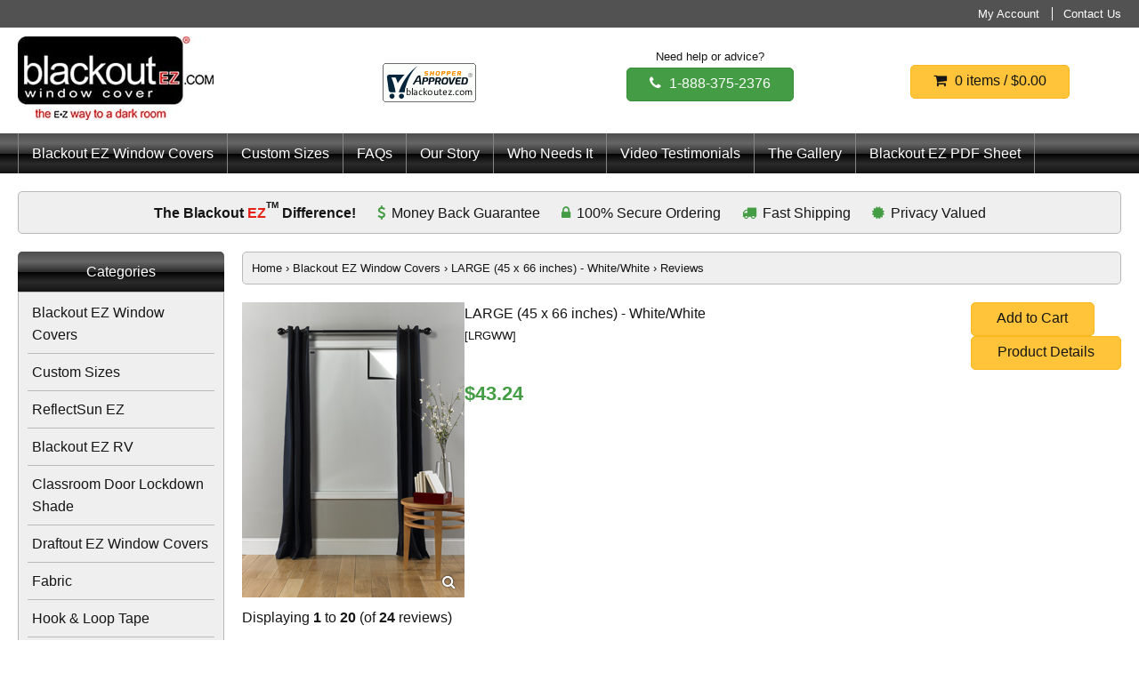

--- FILE ---
content_type: text/html; charset=utf-8
request_url: https://blackoutez.com/Blackout-EZ-Window-Covers/LARGE-45-x-66-inches-White-White/Reviews
body_size: 14791
content:
<!DOCTYPE html PUBLIC "-//W3C//DTD XHTML 1.0 Transitional//EN" "http://www.w3.org/TR/xhtml1/DTD/xhtml1-transitional.dtd">
<html xmlns="http://www.w3.org/1999/xhtml" dir="ltr" lang="en">
<head>
<title>Reviews: Blackout EZ Window Cover l Large 45 x 66 l White/White l $36.65</title>
<meta http-equiv="Content-Type" content="text/html; charset=utf-8" />
<meta name="keywords" content="how to blackout window, black out window treatments, room darkening Blackout EZ Window Covers, Hook and Loop, Tape Fabric, Gift Certificates, Custom Sizes, ReflectSun EZ Window Cover, Stickers, Blackout EZ window cover, blackout ez, totally dark room, duplex fabric, window treatments, blackout, velcro, blackout curtains, black out, black out curtains, liners, shades, blackout shades, blackoutez, ez blackout, easy blackout, Blackout EZ RV, School View Window Cover, ezblackout" />
<meta name="description" content="Blackout EZ’s largest stock option with white interior and white exterior for sleeping during the day and to block out light. The easy way to a dark room. " />
<meta name="viewport" content="width=device-width, initial-scale=1.0"/>

<base href="https://blackoutez.com/" />
<link rel="canonical" href="https://blackoutez.com/Blackout-EZ-Window-Covers/LARGE-45-x-66-inches-White-White/Reviews" />



    <link rel="stylesheet" type="text/css" href="/includes/templates/blackoutez/css/style_bootstrap.min.css" />
<link rel="stylesheet" type="text/css" href="/includes/templates/blackoutez/css/style_imagehover.css" />
<link rel="stylesheet" type="text/css" href="/includes/templates/blackoutez/css/stylesheet.css" />
<link rel="stylesheet" type="text/css" href="/includes/templates/blackoutez/css/stylesheet_custom.css" />
<script type="text/javascript" src="min/?f=/includes/templates/blackoutez/jscript/jscript_imagehover.js,/includes/templates/blackoutez/jscript/jscript_jquery.js,/includes/templates/blackoutez/jscript/jscript_lightbox.js,/includes/templates/blackoutez/jscript/jscript_mobilemenuswap.js,/includes/templates/blackoutez/jscript/jscript_site_general.js,/includes/templates/blackoutez/jscript/jscript_utils.js,/includes/templates/blackoutez/jscript/jscript_validator.min.js,/includes/templates/blackoutez/jscript/jscript_validator_contact.js&amp;1760232414"></script>
<script type="text/javascript" src="min/?f=/includes/templates/blackoutez/jscript/jscript_wizard.js&amp;1760232414"></script>
            <!-- Google Analytics -->
            <script type="text/javascript"><!--//
            (function(i,s,o,g,r,a,m) {i['GoogleAnalyticsObject']=r;i[r]=i[r]||function() {
            (i[r].q=i[r].q||[]).push(arguments)},i[r].l=1*new Date();a=s.createElement(o),
            m=s.getElementsByTagName(o)[0];a.async=1;a.src=g;m.parentNode.insertBefore(a,m)
            })(window,document,'script','//www.google-analytics.com/analytics.js','ga');
                        ga('create', 'UA-2558380-2', 'auto');
            			ga('send', 'pageview');
    //--></script>
<script type="text/javascript"><!--
function popupWindow(url) {
  window.open(url,'popupWindow','toolbar=no,location=no,directories=no,status=no,menubar=no,scrollbars=no,resizable=yes,copyhistory=no,width=100,height=100,screenX=150,screenY=150,top=150,left=150')
}
//--></script> 

<!-- Global site tag (gtag.js) - Google Ads: 1053870831 -->
<script async src="https://www.googletagmanager.com/gtag/js?id=AW-1053870831"></script>
<script>
  window.dataLayer = window.dataLayer || [];
  function gtag(){dataLayer.push(arguments);}
  gtag('js', new Date());

  gtag('config', 'AW-1053870831');
</script>

<script>(function(w,d,t,r,u){var f,n,i;w[u]=w[u]||[],f=function(){var o={ti:"56001604"};o.q=w[u],w[u]=new UET(o),w[u].push("pageLoad")},n=d.createElement(t),n.src=r,n.async=1,n.onload=n.onreadystatechange=function(){var s=this.readyState;s&&s!=="loaded"&&s!=="complete"||(f(),n.onload=n.onreadystatechange=null)},i=d.getElementsByTagName(t)[0],i.parentNode.insertBefore(n,i)})(window,document,"script","//bat.bing.com/bat.js","uetq_lp");</script>
</head>
<body id="productreviewsBody">

<script type="text/javascript" src="//cdn.callrail.com/companies/704315951/8b10febc98583e70a0b7/12/swap.js"></script>

<div id="mainWrapper">




<div id="headerWrapper">
    
    

<!-- Facebook Pixel Code -->
<script>
!function(f,b,e,v,n,t,s)
{if(f.fbq)return;n=f.fbq=function(){n.callMethod?
n.callMethod.apply(n,arguments):n.queue.push(arguments)};
if(!f._fbq)f._fbq=n;n.push=n;n.loaded=!0;n.version='2.0';
n.queue=[];t=b.createElement(e);t.async=!0;
t.src=v;s=b.getElementsByTagName(e)[0];
s.parentNode.insertBefore(t,s)}(window, document,'script',
'https://connect.facebook.net/en_US/fbevents.js');
fbq('init', '1859967367442491');
fbq('track', 'PageView');
</script>
<noscript><img height="1" width="1" style="display:none"
src="https://www.facebook.com/tr?id=1859967367442491&ev=PageView&noscript=1"
/></noscript>
<!-- End Facebook Pixel Code -->
<!-- Start Logical Position Dynamic Remarketing Script -->
<script>
    window.addEventListener('load', function(){
        if(document.querySelector('#productinfoBody') !== null){
            document.head.childNodes.forEach(function(i){ 
                if(i.nodeName === 'SCRIPT' && i.innerText.indexOf('"@type": "Product"') !== -1){
                    var product = JSON.parse(i.innerText);
                        window.fb_tag_params = {
                        'content_type': 'product',
                        'content_ids': [product.productID],
                        'value': parseFloat(product.offers.price),
                        'currency': product.offers.priceCurrency, 
                    }
                    console.log('######',window.fb_tag_params )
                } 
            });
            
            fbq('track', 'ViewContent', window.fb_tag_params);
            if( document.querySelector('div.add_to_cart_button > input.addtocart') != null){
                document.querySelector('div.add_to_cart_button > input.addtocart').addEventListener('click', function(){
                    fbq('track', 'AddToCart', window.fb_tag_params);
                });
            }
        }
    });
</script>
<!-- End Logical Position Dynamic Remarketing Script -->

  <div id="top_nav" class="dark_bg">

    <div class="inner smallText">

      <ul>
        			<li><a href="https://blackoutez.com/index.php?main_page=login">My Account</a></li>
                  <li><a href="https://blackoutez.com/index.php?main_page=contact_us">Contact Us</a></li>
      </ul>

    </div>  

  </div>
  
<!--<div class="promo">Order Delay Notice: Due to a high demand during our Peak Season and supply shortages, please expect delays in processing and delivering your order. </div>-->

  <div class="inner">

    <div class="clear nudge">

      <div id="logo" class="col-1-4">

        <a href="https://blackoutez.com/"><img src="includes/templates/blackoutez/images/blackout-ez.jpg" alt="BlackoutEZ Window Blinds" title=" BlackoutEZ Window Blinds " width="220" height="94" /></a>
      </div>

      <div id="mobile_actions" class="col-1-2 centeredContent">

        <a href="https://blackoutez.com/" id="menu_toggle"><i class="fa fa-bars fa-lg" aria-hidden="true"></i></a>
        <a href="https://blackoutez.com/index.php?main_page=shopping_cart" class="rel"><i class="fa fa-shopping-cart fa-lg" aria-hidden="true"></i><span class="cart_count centeredContent">0</span></a>
        <a href="tel:1-888-375-2376"><i class="fa fa-phone fa-lg" aria-hidden="true"></i></a>

      </div>

      <div class="col-1-4 nm centeredContent header_block" style="padding-top: 20px;">
          <!-- Shopper Approved Seal - /includes/templates/blackoutez/common/tpl_header.php -->
          <a href="https://www.shopperapproved.com/reviews/blackoutez.com/" class="shopperlink" style="vertical-align: super; margin: 0px 10px;"><img src="/images/icons/white-mini-basic.gif" style="border: 0; vertical-align: super;" alt="Customer Reviews" oncontextmenu="var d = new Date(); alert('Copying Prohibited by Law - This image and all included logos are copyrighted by Shopper Approved \251 '+d.getFullYear()+'.'); return false;" /></a><script type="text/javascript">(function() { var js = window.document.createElement("script"); js.src = "https://www.shopperapproved.com/seals/certificate.js"; js.type = "text/javascript"; document.getElementsByTagName("head")[0].appendChild(js); })();</script> 
          <!-- END Shopper Approved Seal - /includes/templates/blackoutez/common/tpl_header.php -->
		  <!---<img src="/images/bfcm2025.jpg" alt="Black Friday/Cyber Monday 20% off sale"> --->
      </div>

      <div class="col-1-4 nm centeredContent header_block">

        <p class="smallText">Need help or advice?</p>

        <a href="https://blackoutez.com/index.php?main_page=contact_us" class="button green_button"><i class="fa fa-phone" aria-hidden="true"></i> 1-888-375-2376</a>

      </div>

      <div class="col-1-4 nm centeredContent header_block">

        <p class="smallText"><a href="https://blackoutez.com/index.php?main_page=shopping_cart"><div style="font-weight:bold;font-size:1.1em;color:red;padding-top: 22px;"></div> </a></p>
        <a href="https://blackoutez.com/index.php?main_page=shopping_cart" class="button"><i class="fa fa-shopping-cart" aria-hidden="true"></i> 0 items / $0.00</a>
        
      </div>

    </div>

  </div>

  <div id="navEZPagesTop" class="gradient nm">
	<div class="inner clear">
					<a href="https://blackoutez.com/index.php?main_page=index&amp;cPath=2">Blackout EZ Window Covers</a>
					<a href="https://blackoutez.com/index.php?main_page=index&amp;cPath=9">Custom Sizes</a>
					<a href="https://blackoutez.com/FAQs">FAQs</a>
					<a href="https://blackoutez.com/Our-Story">Our Story</a>
					<a href="https://blackoutez.com/Who-Needs-It">Who Needs It</a>
					<a href="https://blackoutez.com/Testimonials">Video Testimonials</a>
					<a href="https://blackoutez.com/Gallery">The Gallery</a>
					<a href="https://www.blackoutez.com/download/BlackoutEZSheet.pdf">Blackout EZ PDF Sheet</a>
			</div>
</div>

</div>

<div class="inner">

  <div id="difference" class="clear">

    <strong>The Blackout <span class="red">EZ</span><sup>TM</sup> Difference!</strong>
    <span class="hwm"><i class="fa fa-usd green" aria-hidden="true"></i> Money Back Guarantee</span>
    <span class="hwm"><i class="fa fa-lock green" aria-hidden="true"></i> 100% Secure Ordering</span>
    <span class="hwm"><i class="fa fa-truck green" aria-hidden="true"></i> Fast Shipping</span>
    <span class="hwm"><i class="fa fa-certificate green" aria-hidden="true"></i> Privacy Valued</span>

  </div>

</div>


<div class="inner">
<div id="contentMainWrapper" class="clear nudge">

    <div id="mainColumn" class="col-4-5 fwm">
<!-- bof  breadcrumb -->
    <div id="navBreadCrumb">  <a href="https://blackoutez.com/">Home</a>&nbsp;&rsaquo;
  <a href="https://blackoutez.com/Blackout-EZ-Window-Covers">Blackout EZ Window Covers</a>&nbsp;&rsaquo;
  <a href="https://blackoutez.com/Blackout-EZ-Window-Covers/LARGE-45-x-66-inches-White-White">LARGE (45 x 66 inches) - White/White</a>&nbsp;&rsaquo;
Reviews
</div>
<!-- eof breadcrumb -->


<!-- bof upload alerts -->
<!-- eof upload alerts -->

<div class="centerColumn" id="reviewsDefault">
<div id="productReviewsDefaultProductImage" class="centeredContent back">
<div id="productMainImage" class="mb10 rel">

	<a href="images/Blackout EZ Window Cover 1 White White.jpg"><img src="images/medium/Blackout EZ Window Cover 1 White White_MED.jpg" alt="LARGE (45 x 66 inches) - White/White" title=" LARGE (45 x 66 inches) - White/White " width="250" height="332" /><i class="fa fa-search zoom" aria-hidden="true"></i></a>	
</div></div>
<div class="forward">
<div class="buttonRow">
<a href="https://blackoutez.com/Blackout-EZ-Window-Covers/LARGE-45-x-66-inches-White-White/Reviews?action=buy_now"><span class="button normal_button button  button_in_cart" >&nbsp;Add to Cart&nbsp;</span></a><br /></div>
<div id="productReviewsDefaultProductPageLink" class="buttonRow"><a href="https://blackoutez.com/Blackout-EZ-Window-Covers/LARGE-45-x-66-inches-White-White"><span class="button normal_button button  button_goto_prod_details" >&nbsp;Product Details&nbsp;</span></a></div>
</div>

<h1 id="productReviewsDefaultHeading">LARGE (45 x 66 inches) - White/White<br /><span class="smallText">[LRGWW]</span></h1>

<h2 id="productReviewsDefaultPrice" class=""><span class="productBasePrice larger bold green">$43.24</span></h2>

<br class="clearBoth" />

	<!-- bof: dgReviews-->
<div>
    
  <div>Displaying <strong>1</strong> to <strong>20</strong> (of <strong>24</strong> reviews)</div>
<br/>
  <div align="right"> &nbsp;<strong class="current">1</strong>&nbsp;&nbsp;<a href="https://blackoutez.com/Blackout-EZ-Window-Covers/LARGE-45-x-66-inches-White-White/Reviews?page=2" title=" Page 2 ">2</a>&nbsp;&nbsp;<a href="https://blackoutez.com/Blackout-EZ-Window-Covers/LARGE-45-x-66-inches-White-White/Reviews?page=2" title=" Next Page ">[Next&nbsp;&gt;&gt;]</a>&nbsp;</div>
    
 <span itemprop="review" itemscope itemtype="http://schema.org/Review">
   <div class="bold">by Erika H.</div>
  
   
 <div align="left">Date Added: 06/24/2018</div>
  
     <div align="left">
	
	These are awesome! I tried 3 different types of “blackout” solutions before Blackout EZ (including a $100+ custom shade) and NONE of them got the job done like this..for WAY cheaper! I couldn’t be more pleased. The hook and loop system is great, sinple to install, and can be easily repositioned to achieve the best light blockage. There isn’t one ounce of light filtering through these! The white/white option is just as effective as I imagine black would be. The outside looks fine and you can’t even see the fabric through my blinds and curtains. I would 100% recommend!<br /><br />Rating: <img src="includes/templates/template_default/images/stars_5.gif" alt="5 of 5 Stars" title=" 5 of 5 Stars " width="90" height="20" /> [5 of 5 Stars]	</div>
 <div><hr></div>
 </span>
<span itemprop="review" itemscope itemtype="http://schema.org/Review">
   <div class="bold">by Michelle G.</div>
  
   
 <div align="left">Date Added: 10/22/2017</div>
  
     <div align="left">
	
	AMAZING! I work night shift and sleep during the day. My room is darker than it would be during the night! I live inLas Vegas where it is sunny pretty much year round. I sleep like a baby now! I will be recommending these to all my coworkers that work night shift in the hospital with me. They were also super easy to install. I did it all by myself. I recommend watching the how to video on the website as this made it so easy.  I also received them within just a couple of days of ordering. <br /><br />Rating: <img src="includes/templates/template_default/images/stars_5.gif" alt="5 of 5 Stars" title=" 5 of 5 Stars " width="90" height="20" /> [5 of 5 Stars]	</div>
 <div><hr></div>
 </span>
<span itemprop="review" itemscope itemtype="http://schema.org/Review">
   <div class="bold">by Debbie L G.</div>
  
   
 <div align="left">Date Added: 09/05/2017</div>
  
     <div align="left">
	
	I work shift work and these window covers work GREAT to make my room nice and dark for sleeping during the day. They also help to keep out the heat in the summer (I have the white ones). Easy to install too! Thanks so much for an awesome product! (A &quot;submit review&quot; on the home page might be a good idea, as I had trouble finding where to submit a review.)<br /><br />Rating: <img src="includes/templates/template_default/images/stars_5.gif" alt="5 of 5 Stars" title=" 5 of 5 Stars " width="90" height="20" /> [5 of 5 Stars]	</div>
 <div><hr></div>
 </span>
<span itemprop="review" itemscope itemtype="http://schema.org/Review">
   <div class="bold">by Keith L.</div>
  
   
 <div align="left">Date Added: 09/02/2017</div>
  
     <div align="left">
	
	WOW! Where has this product been. My home theater room has a bay window that I had room darkening shades, but light still leaks through around the edges which is very visible in the TV screen.  I was already to hire tint people to tint eh glass, but they insisted black would be only tint that would fully block the light.  I searched for alternatives and found this product. Excellent quality, easy to install and even the white white fully blocks the light. Other reviews mention some light can still leak, but it is important to get the product cut to the exact dimensions , leave no gaps in the hook and loop tape and be sure to press firmly so that the hook and loop take full engages.   Some complain there is barely enough hook and loop, but I found there was at least an extra foot of each for each cover. Amazing product! I will now be able to enjoy my home theater no matter how bright it is outside!!<br /><br />Rating: <img src="includes/templates/template_default/images/stars_5.gif" alt="5 of 5 Stars" title=" 5 of 5 Stars " width="90" height="20" /> [5 of 5 Stars]	</div>
 <div><hr></div>
 </span>
<span itemprop="review" itemscope itemtype="http://schema.org/Review">
   <div class="bold">by Pamela Brown</div>
  
   
 <div align="left">Date Added: 04/15/2017</div>
  
     <div align="left">
	
	Very pleased with this product. I bought the white/white and my south-facing bedroom is pitch black! Easy to put up and looks great from the outside ...I live in a HOA...so you have to be concerned of what it looks like from the outside.<br /><br />Rating: <img src="includes/templates/template_default/images/stars_5.gif" alt="5 of 5 Stars" title=" 5 of 5 Stars " width="90" height="20" /> [5 of 5 Stars]	</div>
 <div><hr></div>
 </span>
<span itemprop="review" itemscope itemtype="http://schema.org/Review">
   <div class="bold">by Hannah DeLong</div>
  
   
 <div align="left">Date Added: 04/11/2017</div>
  
     <div align="left">
	
	We came across these great window covers trying to find a solution for our bedroom. Wow! We're seriously seeing such a great change in light and temperature in our room now, my boyfriend is sleeping so much better. We had a neighbor with a light that shines directly into our room, and of course the pesky sunlight in the morning, and now the ONLY light that comes in is through our bedroom door edges. They were fairly easy to install, took us about an hour for 2 windows. Highly recommend! Love that it doesn't interfere with any of our decor with the hidden look.<br /><br />Rating: <img src="includes/templates/template_default/images/stars_5.gif" alt="5 of 5 Stars" title=" 5 of 5 Stars " width="90" height="20" /> [5 of 5 Stars]	</div>
 <div><hr></div>
 </span>
<span itemprop="review" itemscope itemtype="http://schema.org/Review">
   <div class="bold">by Weston Jennings</div>
  
   
 <div align="left">Date Added: 04/03/2016</div>
  
     <div align="left">
	
	I am very pleased with my new window covers. They were very simple to fit (just like in the video) and are easy to put up and take down. They fold easily for storage when down and block every last ray of light when up! I would highly recommend the Blackout EZ Window Covers to anyone hoping to block out light from their room. ~ Weston<br /><br />Rating: <img src="includes/templates/template_default/images/stars_5.gif" alt="5 of 5 Stars" title=" 5 of 5 Stars " width="90" height="20" /> [5 of 5 Stars]	</div>
 <div><hr></div>
 </span>
<span itemprop="review" itemscope itemtype="http://schema.org/Review">
   <div class="bold">by Blake Palomino</div>
  
   
 <div align="left">Date Added: 08/14/2015</div>
  
     <div align="left">
	
	Needed a dark room for a projector, got a pitch black room instead. Great product!<br /><br />Rating: <img src="includes/templates/template_default/images/stars_5.gif" alt="5 of 5 Stars" title=" 5 of 5 Stars " width="90" height="20" /> [5 of 5 Stars]	</div>
 <div><hr></div>
 </span>
<span itemprop="review" itemscope itemtype="http://schema.org/Review">
   <div class="bold">by CRAIG VON COLLENBERG</div>
  
   
 <div align="left">Date Added: 07/19/2014</div>
  
     <div align="left">
	
	I ordered three of the 45 X 66 to cover three windows in my new home. I get home from work at midnight and sleep until about 9 am, so I need the darkness. I watched the online installation video and then knocked out all three within a couple of hours. Installation was easy. The results were very acceptable. The middle of the day now looks like night in my bedroom.<br /><br />Rating: <img src="includes/templates/template_default/images/stars_5.gif" alt="5 of 5 Stars" title=" 5 of 5 Stars " width="90" height="20" /> [5 of 5 Stars]	</div>
 <div><hr></div>
 </span>
<span itemprop="review" itemscope itemtype="http://schema.org/Review">
   <div class="bold">by James Turner</div>
  
   
 <div align="left">Date Added: 06/16/2014</div>
  
     <div align="left">
	
	Our daughter's room had the summer sun heating it to a boil in the evening and not getting dark enough for sleep until nearly 10pm. It took less than 10 minutes to install 2 blackout shades and now her room is as dark as night around the clock! Night time and nap time are no longer a problem because of the sun's heat or light! These shades are the real deal! 

 -JET<br /><br />Rating: <img src="includes/templates/template_default/images/stars_5.gif" alt="5 of 5 Stars" title=" 5 of 5 Stars " width="90" height="20" /> [5 of 5 Stars]	</div>
 <div><hr></div>
 </span>
<span itemprop="review" itemscope itemtype="http://schema.org/Review">
   <div class="bold">by Heather Stewart</div>
  
   
 <div align="left">Date Added: 06/09/2014</div>
  
     <div align="left">
	
	Wonderful product: Does exactly what it advertises it will do: Easy to install, easy to remove (when not needed)and completely blocks external light sources. Very impressed with the product, price and customer service. I purchased a custom sized shade for an office as a trial, then ordered three more for another office.<br /><br />Rating: <img src="includes/templates/template_default/images/stars_5.gif" alt="5 of 5 Stars" title=" 5 of 5 Stars " width="90" height="20" /> [5 of 5 Stars]	</div>
 <div><hr></div>
 </span>
<span itemprop="review" itemscope itemtype="http://schema.org/Review">
   <div class="bold">by Pamela Caranfa</div>
  
   
 <div align="left">Date Added: 06/01/2014</div>
  
     <div align="left">
	
	I installed three Blackout EZ Window Covers within a few days of receiving them. The first took 45 minutes to install, the other two took 30 minutes total. (The advice from a previous review to cut the material just a little larger and measure twice; made for a perfect fit.) I am so very thrilled to finally get a full nights/day's sleep. (I work second shift.) It creates a complete pitch black room. Except for the crack under one of my window sill/moldings. That I will have to take up with my carpenter. I am so glad I found you people on the internet. I love the fact that when I put my air conditioner in the window, I will still be able to keep the room dark. As the remaining scraps or material and Velcro supplied should work well around it.<br /><br />Rating: <img src="includes/templates/template_default/images/stars_5.gif" alt="5 of 5 Stars" title=" 5 of 5 Stars " width="90" height="20" /> [5 of 5 Stars]	</div>
 <div><hr></div>
 </span>
<span itemprop="review" itemscope itemtype="http://schema.org/Review">
   <div class="bold">by Bruce Splittstoesser</div>
  
   
 <div align="left">Date Added: 05/31/2014</div>
  
     <div align="left">
	
	I had a custom window covering made. I get more sleep now recommend this window covering<br /><br />Rating: <img src="includes/templates/template_default/images/stars_5.gif" alt="5 of 5 Stars" title=" 5 of 5 Stars " width="90" height="20" /> [5 of 5 Stars]	</div>
 <div><hr></div>
 </span>
<span itemprop="review" itemscope itemtype="http://schema.org/Review">
   <div class="bold">by Alan Taylor</div>
  
   
 <div align="left">Date Added: 05/19/2014</div>
  
     <div align="left">
	
	absalutely beautiful, I have looking something like this for a long time! Very nice product good delivery time and I am compleatly satisfied. Thank you very much. I will be odering more from you at a later date! I have gotten very nice sleep sinse putting this up! 
Again Thank You!!!<br /><br />Rating: <img src="includes/templates/template_default/images/stars_5.gif" alt="5 of 5 Stars" title=" 5 of 5 Stars " width="90" height="20" /> [5 of 5 Stars]	</div>
 <div><hr></div>
 </span>
<span itemprop="review" itemscope itemtype="http://schema.org/Review">
   <div class="bold">by Chris Iannello</div>
  
   
 <div align="left">Date Added: 03/17/2014</div>
  
     <div align="left">
	
	Great product &amp; quick shipping. Installed very easily and does exactly what it says it does. Perfect for the babies room for that afternoon nap.<br /><br />Rating: <img src="includes/templates/template_default/images/stars_5.gif" alt="5 of 5 Stars" title=" 5 of 5 Stars " width="90" height="20" /> [5 of 5 Stars]	</div>
 <div><hr></div>
 </span>
<span itemprop="review" itemscope itemtype="http://schema.org/Review">
   <div class="bold">by Tamara White</div>
  
   
 <div align="left">Date Added: 11/06/2013</div>
  
     <div align="left">
	
	I purchased the Blackout EZ Window Covers in white for my bedroom. My husband is a shift worker and we have tried many methods to reduce the light coming in so that he can sleep well during the day. These have definitely done the trick. They were easy to install and it actually does block out all of the light coming into our bedroom. I highly recommend this product to anyone who needs a dark room during the day. I have white blinds over the white Blackout EZ Window Covers and it does not look unsightly at all. If a person didnâ€™t know they were there, they probably wouldnâ€™t notice them. Thanks for a great affordable product that really works! 

Tamara
Gilbert, SC<br /><br />Rating: <img src="includes/templates/template_default/images/stars_5.gif" alt="5 of 5 Stars" title=" 5 of 5 Stars " width="90" height="20" /> [5 of 5 Stars]	</div>
 <div><hr></div>
 </span>
<span itemprop="review" itemscope itemtype="http://schema.org/Review">
   <div class="bold">by Josh Dillon</div>
  
   
 <div align="left">Date Added: 10/14/2013</div>
  
     <div align="left">
	
	This product is more than amazing and the customer service is outstanding!! I have owned this product for 2 years, had to reorder do to a move. I had cut the fabric wrong and they sent me a replacement one at no cost to me! I love having my bedroom dark due to be working 3rd shift, and if cut correctly it lets in ZERO light!!! Best invention of its kind. If you buy it, you will not regret it!!!<br /><br />Rating: <img src="includes/templates/template_default/images/stars_5.gif" alt="5 of 5 Stars" title=" 5 of 5 Stars " width="90" height="20" /> [5 of 5 Stars]	</div>
 <div><hr></div>
 </span>
<span itemprop="review" itemscope itemtype="http://schema.org/Review">
   <div class="bold">by James Palmer</div>
  
   
 <div align="left">Date Added: 09/07/2013</div>
  
     <div align="left">
	
	This product is amazing, for months I've not been sleeping properly with light from the street lamp creeping through the blind and then sunrise causing me to wake prematurely but after fitting all this stopped immediately. Took about 45 minutes to measure, cut and fit which was real simple and quick with no mess or hassle. I will buy this again and recommend to friends and family. Thanks for a great product.<br /><br />Rating: <img src="includes/templates/template_default/images/stars_5.gif" alt="5 of 5 Stars" title=" 5 of 5 Stars " width="90" height="20" /> [5 of 5 Stars]	</div>
 <div><hr></div>
 </span>
<span itemprop="review" itemscope itemtype="http://schema.org/Review">
   <div class="bold">by Jeffrey Alcenius</div>
  
   
 <div align="left">Date Added: 05/10/2013</div>
  
     <div align="left">
	
	I am a sleep technician and I have struggled to find any product that blocks out light. I have two large windows in my bedroom and I have tried shades, blinds, curtains, cardboard, blankets, and heavy-duty aluminum foil. None of them (or a combo of them) blocked ALL the light. I then got the Black-Out Window Cover and it changed everything. It blocks ALL the light (not part of it) and it looks nice! Best of all, you can't tell you are using it from the outside. I did find installation a bit of a hassle, but they installed within 15 minutes each. I have recommended this to all the techs and nurses I work with.<br /><br />Rating: <img src="includes/templates/template_default/images/stars_5.gif" alt="5 of 5 Stars" title=" 5 of 5 Stars " width="90" height="20" /> [5 of 5 Stars]	</div>
 <div><hr></div>
 </span>
<span itemprop="review" itemscope itemtype="http://schema.org/Review">
   <div class="bold">by Joseph Rosen</div>
  
   
 <div align="left">Date Added: 01/31/2013</div>
  
     <div align="left">
	
	I purchased 2 custom 55'' x 35'' pieces of the product. Amazing product for blacking out windows. The videos on the front page of this website are unnecessary because the product is so easy to install.

This product gives &quot;sleeping in&quot; a whole new meaning. I wish I could post a picture of my windows with the product on them. This is actually my second time ordering from them. Amazing the first time. Amazing the second time.

I highly recommend this product.<br /><br />Rating: <img src="includes/templates/template_default/images/stars_5.gif" alt="5 of 5 Stars" title=" 5 of 5 Stars " width="90" height="20" /> [5 of 5 Stars]	</div>
 <div><hr></div>
 </span>
   
    <div>Displaying <strong>1</strong> to <strong>20</strong> (of <strong>24</strong> reviews)</div>
  <br/>
    <div align="right"> &nbsp;<strong class="current">1</strong>&nbsp;&nbsp;<a href="https://blackoutez.com/Blackout-EZ-Window-Covers/LARGE-45-x-66-inches-White-White/Reviews?page=2" title=" Page 2 ">2</a>&nbsp;&nbsp;<a href="https://blackoutez.com/Blackout-EZ-Window-Covers/LARGE-45-x-66-inches-White-White/Reviews?page=2" title=" Next Page ">[Next&nbsp;&gt;&gt;]</a>&nbsp;</div>
    <br/>
<div class="buttonRow forward"><a href="https://blackoutez.com/Blackout-EZ-Window-Covers/LARGE-45-x-66-inches-White-White/Write-a-Review"><span class="button normal_button button  button_write_review" >&nbsp;Write Review&nbsp;</span></a></div>
<!-- eof: dgReviews -->
</div>
</div>

</div>




  <div id="navColumnOne" class="col-1-5 fwm">
    <!--// bof: categories //-->
<div class="leftBoxContainer" id="categories">
<h3 class="leftBoxHeading gradient" id="categoriesHeading">Categories <i class="fa fa-caret-down fa-lg toggle_sidebox" aria-hidden="true"></i></h3>
<div id="categoriesContent" class="sideBoxContent">
<a class="category-top" href="https://blackoutez.com/Blackout-EZ-Window-Covers"><span class="category-subs-selected">Blackout EZ Window Covers</span></a>
<a class="category-top" href="https://blackoutez.com/Custom-Size-Window-Blackout-Shades">Custom Sizes</a>
<a class="category-top" href="https://blackoutez.com/ReflectSun-EZ-Window-Cover">ReflectSun EZ</a>
<a class="category-top" href="https://blackoutez.com/Blackout-EZ-RV-Window-Covers">Blackout EZ RV</a>
<a class="category-top" href="https://blackoutez.com/Classroom-Door-Lockdown-Shades">Classroom Door Lockdown Shade</a>
<a class="category-top" href="https://blackoutez.com/Draftout-EZ-Window-Covers">Draftout EZ Window Covers</a>
<a class="category-top" href="https://blackoutez.com/Blackout-Shades-EZ-Window-Covers-Fabric">Fabric</a>
<a class="category-top" href="https://blackoutez.com/Hook-Loop-Tape-For-Blackout-EZ-Window-Covers">Hook & Loop Tape</a>
<a class="category-top" href="https://blackoutez.com/Work-Place-Safety">Work Place Safety</a>
</div></div>
<!--// eof: categories //-->

<!--// bof: reviews //-->
<div class="leftBoxContainer" id="reviews">
<h3 class="leftBoxHeading gradient" id="reviewsHeading"><a href="https://blackoutez.com/index.php?main_page=reviews">Reviews&nbsp;&nbsp;[more]</a> <i class="fa fa-caret-down fa-lg toggle_sidebox" aria-hidden="true"></i></h3>
<div class="reviewsContent sideBoxContent centeredContent"><a href="https://blackoutez.com/Blackout-EZ-Window-Covers/LARGE-45-x-66-inches-White-White/Review?reviews_id=132"><img src="images/Blackout EZ Window Cover 1 White White.jpg" alt="LARGE (45 x 66 inches) - White/White" title=" LARGE (45 x 66 inches) - White/White " width="125" height="166" /><br />Our daughter's room had the summer sun heating it to a boil...</a><br /><br /><img src="includes/templates/template_default/images/stars_5.gif" alt="5 of 5 Stars!" title=" 5 of 5 Stars! " width="90" height="20" /></div></div>
<!--// eof: reviews //-->

<!--// bof: blanksidebox //-->
<div class="leftBoxContainer" id="blanksidebox">
<h3 class="leftBoxHeading gradient" id="blanksideboxHeading">Become an Affiliate <i class="fa fa-caret-down fa-lg toggle_sidebox" aria-hidden="true"></i></h3>
<div id="blanksideboxContent" class="sideBoxContent centeredContent"><p class="mb20">Earn 10% per sale and get $10 just for signing up! Click the button below to find out more.</p><a href="https://blackoutez.com/aff/index.php"><img alt="Become an Affiliate" src="/images/aff_promo.gif" /></a></div></div>
<!--// eof: blanksidebox //-->

<!--// bof: information //-->
<div class="leftBoxContainer" id="information">
<h3 class="leftBoxHeading gradient" id="informationHeading">Information <i class="fa fa-caret-down fa-lg toggle_sidebox" aria-hidden="true"></i></h3>
<div id="informationContent" class="sideBoxContent"><a href="https://blackoutez.com/index.php?main_page=shippinginfo">Shipping &amp; Returns</a>
<a href="https://blackoutez.com/index.php?main_page=privacy">Privacy Notice</a>
<a href="https://blackoutez.com/index.php?main_page=contact_us">Contact Us</a>
<a href="https://blackoutez.com/index.php?main_page=site_map">Site Map</a>
<a href="https://blackoutez.com/index.php?main_page=gv_faq">Gift Certificate FAQ</a>
<a href="https://blackoutez.com/index.php?main_page=unsubscribe">Newsletter Unsubscribe</a>
</div></div>
<!--// eof: information //-->

  </div>



</div>
</div>







<div id="footer">



	<div class="inner">



		<div class="clear nudge">



			<div class="col-1-4 fwm mb40m">



				<h6 class="bold mb20">Company Information</h6>

				<ul>

					
						  <li><a href="https://blackoutez.com/index.php?main_page=index&amp;cPath=2">Blackout EZ Window Covers</a></li>
  <li><a href="https://blackoutez.com/index.php?main_page=index&amp;cPath=9">Custom Sizes</a></li>
  <li><a href="https://blackoutez.com/FAQs">FAQs</a></li>
  <li><a href="https://blackoutez.com/Our-Story">Our Story</a></li>
  <li><a href="https://blackoutez.com/Who-Needs-It">Who Needs It</a></li>
  <li><a href="https://blackoutez.com/Testimonials">Video Testimonials</a></li>
  <li><a href="https://blackoutez.com/Gallery">The Gallery</a></li>
  <li><a href="https://www.blackoutez.com/download/BlackoutEZSheet.pdf">Blackout EZ PDF Sheet</a></li>
  <li><a href="https://blackoutez.com/index.php?main_page=page&amp;id=24">Become an Affiliate!</a></li>

					
				</ul>



			</div>



			<div class="col-1-4 fwm mb40m">



				<h6 class="bold mb20">Customer Service</h6>

				<ul>

					<li><a href="https://blackoutez.com/index.php?main_page=shippinginfo">Shipping &amp; Returns</a></li>

					<li><a href="https://blackoutez.com/index.php?main_page=privacy">Privacy Notice</a></li>

					<li><a href="https://blackoutez.com/index.php?main_page=conditions">Conditions of Use</a></li>

					<li><a href="https://blackoutez.com/index.php?main_page=contact_us">Contact Us</a></li>

				</ul>



			</div>



			<div class="col-1-4 fwm mb40m centeredContent">



				<h6 class="bold mb20">Follow Us for Great Offers!</h6>



				<a href="https://twitter.com/BlackoutEZ" target="_blank"><i class="fa fa-twitter-square fa-3x" aria-hidden="true"></i></a>

				<a href="https://www.facebook.com/blackoutez/ " target="_blank"><i class="fa fa-facebook-square fa-3x" aria-hidden="true"></i></a>

				<a href="https://www.pinterest.com/blackoutez/?eq=blackout%20e&etslf=7368 " target="_blank"><i class="fa fa-pinterest-square fa-3x" aria-hidden="true"></i></a>

				<a href="https://www.youtube.com/channel/UCMjUL6GW6owQxeR3g9siuyA " target="_blank"><i class="fa fa-youtube-square fa-3x" aria-hidden="true"></i></a>

				<a href="https://plus.google.com/111530072978895049178 " target="_blank"><i class="fa fa-google-plus-square fa-3x" aria-hidden="true"></i>

</a>

			</div>



			<div class="col-1-4 fwm centeredContent">



				<h6 class="bold mb20">Secure Shopping Guaranteed</h6>



				<div class="clear mb20">

					<img src="includes/templates/blackoutez/images/comodo.png" alt="Secure Site" title=" Secure Site " width="200" height="112" />
				</div>



				<div class="clear mb20">

					<div class="AuthorizeNetSeal" style="margin: 0 auto;"> <script type="text/javascript" language="javascript">var ANS_customer_id="5dc8e2f1-8623-4034-b3e9-c9fe7b90f3f4";</script> <script type="text/javascript" language="javascript" src="//verify.authorize.net:443/anetseal/seal.js" ></script> </div> 

				</div>

				

				<i class="fa fa-cc-amex fa-2x" aria-hidden="true"></i>

				<i class="fa fa-cc-visa fa-2x" aria-hidden="true"></i>

				<i class="fa fa-cc-mastercard fa-2x" aria-hidden="true"></i>

				<i class="fa fa-cc-discover fa-2x" aria-hidden="true"></i>

				<i class="fa fa-cc-paypal fa-2x" aria-hidden="true"></i>



			</div>



		</div>



<!--bof-ip address display -->


<!--eof-ip address display -->










</div>

</div>



<!--bof- site copyright display -->

<div id="siteinfoLegal" class="dark_bg">

	<div class="inner">

		Copyright &copy; 2026 <a href="https://blackoutez.com/" target="_blank">Blackout EZ Window Covers</a> | <a href="https://blackoutez.com/articles"> Articles</a>
	</div>

</div>

<!--eof- site copyright display -->



<!-- iDev tracking -->


<!-- Bing UET Tag -->

<script>(function(w,d,t,r,u){var f,n,i;w[u]=w[u]||[],f=function(){var o={ti:"5712032"};o.q=w[u],w[u]=new UET(o),w[u].push("pageLoad")},n=d.createElement(t),n.src=r,n.async=1,n.onload=n.onreadystatechange=function(){var s=this.readyState;s&&s!=="loaded"&&s!=="complete"||(f(),n.onload=n.onreadystatechange=null)},i=d.getElementsByTagName(t)[0],i.parentNode.insertBefore(n,i)})(window,document,"script","//bat.bing.com/bat.js","uetq");</script><noscript><img src="//bat.bing.com/action/0?ti=5712032&Ver=2" height="0" width="0" style="display:none; visibility: hidden;" /></noscript>

<!-- Yahoo tag -->

<script type="application/javascript">(function(w,d,t,r,u){w[u]=w[u]||[];w[u].push({'projectId':'10000','properties':{'pixelId':'10039861'}});var s=d.createElement(t);s.src=r;s.async=true;s.onload=s.onreadystatechange=function(){var y,rs=this.readyState,c=w[u];if(rs&&rs!="complete"&&rs!="loaded"){return}try{y=YAHOO.ywa.I13N.fireBeacon;w[u]=[];w[u].push=function(p){y([p])};y(c)}catch(e){}};var scr=d.getElementsByTagName(t)[0],par=scr.parentNode;par.insertBefore(s,scr)})(window,document,"script","https://s.yimg.com/wi/ytc.js","dotq");</script> 



<!-- Shopper Approved Category Code - /includes/templates/blackoutez/common/tpl_footer.php -->
<script type="text/javascript"> if(location.href.includes('checkout') != true){ function saLoadScript(src) { var js = window.document.createElement('script'); js.src = src; js.type = 'text/javascript'; document.getElementsByTagName("head")[0].appendChild(js); } saLoadScript("https://www.shopperapproved.com/widgets/group2.0/33570.js"); }</script>

<script type="text/javascript">
setTimeout(function(){
    $(".product_box").each(function() {
        var pID = $(this).find('input[name="products_id"]').val();
        var title = $(this).find('h4.bold')
        $( '<div class="star_container ' + pID + '" style="margin: 5px 0px 5px 0px;"></div>' ).insertAfter( title );
    });
    reloadShopperApprovedStars();
}, 3000);
</script>
<!-- END Shopper Approved Category Code - /includes/templates/blackoutez/common/tpl_footer.php -->
<script type="text/javascript" src="https://code.evidence.io/js/eyJ0eXAiOiJKV1QiLCJhbGciOiJIUzI1NiJ9.eyJzdWIiOjQ4NjJ9.SDEZ7A7SmTdoKAbFwsoqNaiiRPw21m9cS8V7mk7syrY"></script>


</div>
<!--bof- parse time display -->
<!--eof- parse time display -->
<!--bof- banner #6 display -->
<!--eof- banner #6 display -->
<div id="wizard" class="mfp-hide">

	<h5 class="larger bold centeredContent mb20">blackout<span class="red">EZ</span> Order Wizard</h5>

	<div id="wizard_input">

		<div class="clear nudge mb20">
			<div class="col-2-3">
				Width (inches):
			</div>
			<div class="col-1-3 rel">
				<input id="width" name="width" type="text" class="text" />
				<i class="fa fa-check green" aria-hidden="true" style="display:none;"></i>
			</div>
		</div>

		<div class="clear nudge mb20">
			<div class="col-2-3">
				Height (inches):
			</div>
			<div class="col-1-3 rel">
				<input id="height" name="height" type="text" class="text" />
				<i class="fa fa-check green" aria-hidden="true" style="display:none;"></i>
			</div>
		</div>

		<div class="clear nudge mb20">
			<div class="col-2-3">
				Quantity:
			</div>
			<div class="col-1-3 rel">
				<input id="qty" name="qty" type="text" class="text" value="1" />
				<i class="fa fa-check green" aria-hidden="true" style="display:none;"></i>
			</div>
		</div>

	</div>

	<div id="wizard_buttons">

		<div class="clear nudge mb20">

			<div class="col-1-2">
				<button class="reset button"><i class="fa fa-refresh" aria-hidden="true"></i> Reset</button>
			</div>

			<div class="col-1-2">
				<button id="search" class="button"><i class="fa fa-search" aria-hidden="true"></i> Search &rsaquo;</button>
			</div>

		</div>

		<div id="error" class="centeredContent red bold"></div>

	</div>


	<div id="results" style="display:none;">

	<h5 class="centeredContent bold mb20">Based on the dimensions given, the following options are available</h5>

	<div id="n1" class="centeredContent red">Please fill the fields above to see the recommended products for your needs! </div>
	<div id="n2" class="centeredContent red"><strong>Please select</strong> all products below that you want to buy <strong>and click the add to cart button at bottom</strong> of this box.</div>

	<form name="multiple_products_cart_quantity" action="https://blackoutez.com/index.php?main_page=products_all&amp;products_id=18&amp;cPath=2&amp;action=multiple_products_add_product" method="post" enctype="multipart/form-data"><input type="hidden" name="securityToken" value="faaa0487036ae11204a90f275da97ceb" />


	<h6 class="standard bold" style="display:none;">Standard Sizes</h6>
	<div class="product p45">

	LARGE (45 x 66 inches)<br />
	<span>Black/White</span> 
	<strong>$36.65</strong>
	<input name="cart_quantity5" type="text" class="txt" value="1" />
	<input class="def" type="hidden" value="1" />
	<input type="hidden" class="qt" name="products_id[5]" value="0">
	<label class="ck"><input type="checkbox" name="ck5" />select</label>
	</div>

	<div class="product p45">

	LARGE (45 x 66 inches)<br />
	<span>White/White</span> 
	<strong>$36.65</strong>
	<input name="cart_quantity18" type="text" class="txt" value="1" />
	<input class="def" type="hidden" value="1" />
	<input type="hidden" class="qt" name="products_id[18]" value="0">
	<label class="ck"><input type="checkbox" name="ck18" />select</label>
	</div>

	<div class="product p45">

	LARGE (45 x 66 inches)<br />
	<span>Navy Blue/White</span> 
	<strong>$36.65</strong>
	<input name="cart_quantity18" type="text" class="txt" value="1" />
	<input class="def" type="hidden" value="1" />
	<input type="hidden" class="qt" name="products_id[45]" value="0">
	<label class="ck"><input type="checkbox" name="ck45" />select</label>
	</div>

	<div class="product p45">

	LARGE (45 x 66 inches)<br />
	<span>Forest Green/White</span> 
	<strong>$36.65</strong>
	<input name="cart_quantity18" type="text" class="txt" value="1" />
	<input class="def" type="hidden" value="1" />
	<input type="hidden" class="qt" name="products_id[46]" value="0">
	<label class="ck"><input type="checkbox" name="ck46" />select</label>
	</div>

	<div class="product p45">

	LARGE (45 x 66 inches)<br />
	<span>Black/Black</span> 
	<strong>$36.65</strong>
	<input name="cart_quantity18" type="text" class="txt" value="1" />
	<input class="def" type="hidden" value="1" />
	<input type="hidden" class="qt" name="products_id[47]" value="0">
	<label class="ck"><input type="checkbox" name="ck47" />select</label>
	</div>

	<div class="product p36">

	SMALL (36 x 48 inches)<br />
	<span>Black/White</span>
	<strong>$26.65</strong>
	<input name="cart_quantity4" type="text" class="txt" value="1" />
	<input class="def" type="hidden" value="1" />
	<input type="hidden" class="qt" name="products_id[4]" value="0">
	<label class="ck"><input type="checkbox" name="ck4" />select</label>
	</div>

	<div class="product p36">

	SMALL (36 x 48 inches)<br />
	<span>White/White</span>
	<strong>$26.65</strong>
	<input name="cart_quantity41" type="text" class="txt" value="1" />
	<input class="def" type="hidden" value="1" />
	<input type="hidden" class="qt" name="products_id[41]" value="0">
	<label class="ck"><input type="checkbox" name="ck41" />select</label>
	</div>

	<h6 class="cust bold" style="display:none;">Custom</h6>
	<div class="product custom nobg">

	CUSTOM (<em></em> inches)<br />
	<span>Black/White or White/White</span>
	<a id="see" target="_blank" href="#" class="button"><i class="fa fa-usd" aria-hidden="true"></i> See Prices &rsaquo;</a>


	</div>

	<div class="note red centeredContent mb20" style="display:none;"><strong>For products below the quantity field measure unit is the yard.</strong> <br />
	The quantity filled in is the recommended yard(s) conforming with our calculations.</div>


	<h2 class="fabric" style="margin-top:10px;display:none;">Fabric/Hook & Loop Tape</h2>

	<div class="product p36fb">

	36" Wide Blackout EZ Fabric<br />
	<span>Black/White - 3 yards minimum</span>
	<strong>$8</strong>
	<input name="cart_quantity15" type="text" class="txt" value="3" />
	<input class="def" type="hidden" value="3" />
	<input type="hidden" class="qt" name="products_id[15]" value="0">
	<label class="ck"><input type="checkbox" name="ck15" />select</label>
	</div>

	<div class="product p36fb">

	36" Wide Blackout EZ Fabric<br />
	<span>White/White - 3 yards minimum</span>
	<strong>$8</strong>
	<input name="cart_quantity40" type="text" class="txt" value="3" />
	<input class="def" type="hidden" value="3" />
	<input type="hidden" class="qt" name="products_id[40]" value="0">
	<label class="ck"><input type="checkbox" name="ck40" />select</label>
	</div>



	<div class="product p45fb">

	45" Wide Blackout EZ Fabric<br />
	<span>Black/White - 3 yards minimum</span>
	<strong>$10.50</strong>
	<input name="cart_quantity23" type="text" class="txt" value="3" />
	<input class="def" type="hidden" value="3" />
	<input type="hidden" class="qt" name="products_id[23]" value="0">
	<label class="ck"><input type="checkbox" name="ck23" />select</label>
	</div>

	<div class="product p45fb">

	45" Wide Blackout EZ Fabric<br />
	<span>White/White - 3 yards minimum</span>
	<strong>$10.50</strong>
	<input name="cart_quantity24" type="text" class="txt" value="3" />
	<input class="def" type="hidden" value="3" />
	<input type="hidden" class="qt" name="products_id[24]" value="0">
	<label class="ck"><input type="checkbox" name="ck24" />select</label>
	</div>


	<div class="product p45fb">

	45" Wide Blackout EZ Fabric<br />
	<span>Navy Blue/White - 3 yards minimum</span>
	<strong>$10.50</strong>
	<input name="cart_quantity24" type="text" class="txt" value="3" />
	<input class="def" type="hidden" value="3" />
	<input type="hidden" class="qt" name="products_id[49]" value="0">
	<label class="ck"><input type="checkbox" name="ck49" />select</label>
	</div>

	<div class="product p45fb">

	45" Wide Blackout EZ Fabric<br />
	<span>Black/Black - 3 yards minimum</span>
	<strong>$10.50</strong>
	<input name="cart_quantity24" type="text" class="txt" value="3" />
	<input class="def" type="hidden" value="3" />
	<input type="hidden" class="qt" name="products_id[53]" value="0">
	<label class="ck"><input type="checkbox" name="ck53" />select</label>
	</div>


	<div class="product p45fb">

	45" Wide Blackout EZ Fabric<br />
	<span>Forest Green/White - 3 yards minimum</span>
	<strong>$10.50</strong>
	<input name="cart_quantity24" type="text" class="txt" value="3" />
	<input class="def" type="hidden" value="3" />
	<input type="hidden" class="qt" name="products_id[50]" value="0">
	<label class="ck"><input type="checkbox" name="ck50" />select</label>
	</div>






	<div class="product p72fb">

	72" Wide Blackout EZ Fabric<br />
	<span>Black/White - 5 yards minimum</span>
	<strong>$15.47</strong>
	<input name="cart_quantity21" type="text" class="txt" value="5" />
	<input class="def" type="hidden" value="3" />
	<input type="hidden" class="qt" name="products_id[21]" value="0">
	<label class="ck"><input type="checkbox" name="ck21" />select</label>
	</div>

	<div class="product p72fb">

	72" Wide Blackout EZ Fabric<br />
	<span>White/White - 5 yards minimum </span>
	<strong>$15.47</strong>
	<input name="cart_quantity22" type="text" class="txt" value="5" />
	<input class="def" type="hidden" value="3" />
	<input type="hidden" class="qt" name="products_id[22]" value="0">
	<label class="ck"><input type="checkbox" name="ck22" />select</label>
	</div>


	<div class="product p72fb">

	72" Wide Blackout EZ Fabric<br />
	<span>ReflectSun/White - 5 yards minimum </span>
	<strong>$15.47</strong>
	<input name="cart_quantity22" type="text" class="txt" value="5" />
	<input class="def" type="hidden" value="3" />
	<input type="hidden" class="qt" name="products_id[51]" value="0">
	<label class="ck"><input type="checkbox" name="ck51" />select</label>
	</div>


	<div class="product hk">

	Hook 1/2" wide<br />
	<span>White</span>
	<strong>$1.09</strong>
	<input name="cart_quantity26" type="text" class="txt" value="1" />
	<input class="def" type="hidden" value="1" />
	<input type="hidden" class="qt" name="products_id[26]" value="0">
	<label class="ck"><input type="checkbox" name="ck26" />select</label>
	</div>

	<div class="product hk">

	Loop 1/2" wide<br />
	<span>Black</span>
	<strong>$1.09</strong>
	<input name="cart_quantity29" type="text" class="txt" value="1" />
	<input class="def" type="hidden" value="1" />
	<input type="hidden" class="qt" name="products_id[29]" value="0">
	<label class="ck"><input type="checkbox" name="ck29" />select</label>
	</div>


	<div class="product hk">

	Hook 5/8" wide<br />
	<span>White</span>
	<strong>$0.76</strong>
	<input name="cart_quantity38" type="text" class="txt" value="1" />
	<input class="def" type="hidden" value="1" />
	<input type="hidden" class="qt" name="products_id[38]" value="0">
	<label class="ck"><input type="checkbox" name="ck38" />select</label>
	</div>

	<div class="product hk">

	Loop 5/8" wide<br />
	<span>Black</span>
	<strong>$0.76</strong>
	<input name="cart_quantity39" type="text" class="txt" value="1" />
	<input class="def" type="hidden" value="1" />
	<input type="hidden" class="qt" name="products_id[39]" value="0">
	<label class="ck"><input type="checkbox" name="ck39" />select</label>
	</div>



	<div class="product hk">

	Hook 3/4" wide<br />
	<span>White</span>
	<strong>$1.42</strong>
	<input name="cart_quantity31" type="text" class="txt" value="1" />
	<input class="def" type="hidden" value="1" />
	<input type="hidden" class="qt" name="products_id[31]" value="0">
	<label class="ck"><input type="checkbox" name="ck31" />select</label>
	</div>

	<div class="product hk">

	Loop 3/4" wide<br />
	<span>Black</span>
	<strong>$1.42</strong>
	<input name="cart_quantity30" type="text" class="txt" value="1" />
	<input class="def" type="hidden" value="1" />
	<input type="hidden" class="qt" name="products_id[30]" value="0">
	<label class="ck"><input type="checkbox" name="ck30" />select</label>
	</div>

	<button class="addto button"><i class="fa fa-shopping-cart" aria-hidden="true"></i> Add to Cart &rsaquo;</button>

	</div>

</div><script>
function getState(val) {
	$.ajax({
	type: "POST",
	url: "getState.php",
	data:'country_id='+val,
	success: function(data){
		$("#state-list").html(data);
		getCity();
	}
	});
}
 

</script>
</body>
</html>


--- FILE ---
content_type: text/css
request_url: https://blackoutez.com/includes/templates/blackoutez/css/stylesheet.css
body_size: 9640
content:
/**
 * Main CSS Stylesheet
 *
 * @package templateSystem
 * @copyright Copyright 2003-2016 Zen Cart Development Team
 * @copyright Portions Copyright 2003 osCommerce
 * @license http://www.zen-cart.com/license/2_0.txt GNU Public License V2.0
 * @version $Id: Author: DrByte  Fri Jan 8 15:34:24 2016 -0500 Modified in v1.5.5 $
 */

@import url('//fonts.googleapis.com/css?family=Source+Sans+Pro:400,700');
@import url('//maxcdn.bootstrapcdn.com/font-awesome/4.7.0/css/font-awesome.min.css');

/* - - RESET - - */
html, body, div, span, applet, object, iframe, h1, h2, h3, h4, h5, h6, p, blockquote, pre, a, abbr, acronym, address, big, cite, code, del, dfn, em, img, ins, kbd, q, s, samp, small, strike, sub, sup, tt, var, u, i, center, dl, dt, dd, ol, ul, li, fieldset, form, label, legend, table, caption, tbody, tfoot, thead, tr, th, td, article, aside, canvas, details, embed, figure, figcaption, footer, header, hgroup, menu, nav, output, ruby, section, summary, time, mark, audio, video,* {margin:0;padding:0;border:0;font-size:100%;font:inherit;vertical-align:baseline;}
*, *:after, *:before {-webkit-box-sizing:border-box;-moz-box-sizing:border-box;box-sizing:border-box;}
a{text-decoration:none;color:inherit;}
*,*:focus{outline:none;}
a img {border:none;}
a.nu{text-decoration:none;}
input[type="submit"] {-webkit-appearance:none;}
img{height:auto;max-width:100%;}
.fw{width:100%;}

.rel{position:relative;}

.smooth,.button{-webkit-transition: all 0.2s ease;-moz-transition: all 0.2s ease;-o-transition: all 0.2s ease;-ms-transition: all 0.2s ease;transition: all 0.2s ease;}

em {font-style: italic;}
b {font-weight: bold;}
.link {text-decoration: underline;}

/* - - GRID - - */
.clear:after{content:"";display:table;clear:both;}
[class*='col-'] {padding-left:20px;float:left;}
.nudge {margin-left:-20px;}
.col-1-8 {width:12.5%;}
.col-1-6 {width:16.6667%;}
.col-1-5 {width:20%;}
.col-1-4 {width:25%;}
.col-1-3 {width:33.3333%;}
.col-2-5 {width:40%;}
.col-1-2 {width:50%;}
.col-2-3 {width:66.66%;}
.col-3-4 {width:75%;}
.col-4-5 {width:80%;}

.row {margin-right: 0;margin-left: 0;}

#navColumnOne,#mainColumn{float:right;}

.flex{display:flex;}
.valign{flex:1;align-self:center;}

body{font-family: 'Source Sans Pro', sans-serif;font-size:100%;line-height:1.6em;color:#151515;}

.dark_bg{background:#525252;}
strong,.bold{font-weight:bold;}
.larger{font-size:1.4em;}

.mb20{margin-bottom:20px;}
.mb10{margin-bottom:10px;}

.green{color:#449d44;}
.red{color:#e62117;}
.gray{background-color:#e5e5e3;}

sup{vertical-align:super;font-size:0.6em}


.inner{max-width:1400px;padding:0 20px;margin-left:auto;margin-right:auto;}

.tal{text-align:left;}
.tar{text-align:right;}

fieldset {padding-bottom: 10px;}
textarea#review-text {border: 1px solid #333;}

LABEL.inputLabel {
	width: 9em;
	float: left;
	}

LABEL.inputLabelPayment {
	width: 14em;
	float: left;
	padding-left: 2.5em;
	}

LABEL.selectLabel, LABEL.switchedLabel, LABEL.uploadsLabel {
	width: 11em;
	float: left;
	}

.clearBoth {
	clear: both;
	}

/*warnings, errors, messages*/
.messageStackWarning, .messageStackError, .messageStackSuccess, .messageStackCaution {
	line-height: 1.8em;
	padding: 0.2em;
	border: 1px solid #9a9a9a;
	}

.messageStackWarning, .messageStackError {
	background-color: #ff0000;
	color: #ffffff;
	}

.messageStackSuccess {
	background-color: #99FF99;
	color: #000000;
	}

.messageStackCaution {
	background-color: #FFFF66;
	color: #000000;
	}

#sendSpendWrapper {
	border: 1px solid #cacaca;
	float: right;
	margin: 0em 0em 1em 1em;
	}

.floatingBox, #accountLinksWrapper, #sendSpendWrapper, #checkoutShipto, #checkoutBillto, #navEZPagesTOCWrapper {
	margin: 0;
	width: 47%;
	}

input[type="text"],input[type="password"], select,fieldset textarea {display:block;width:100%;background:#fff;border:1px solid #b9b9b9;-webkit-border-radius:5px;-moz-border-radius:5px;border-radius:5px;padding:0 10px;height:38px;line-height:34px;}
fieldset textarea {padding:10px;min-height:150px;line-height:1.5em;}


/* - - HEADER - - */
#top_nav{padding:3px 0;color:#fff;margin-bottom:10px;text-align:right;}
#top_nav ul li{list-style:none;display:inline;border-left:1px solid #fff;padding:0 10px 0 12px;}
#top_nav ul li:first-of-type{border:none;padding-left:0;}
#top_nav ul li:last-of-type{padding-right:0;}
.button{display:inline-block;background:#ffc439;border:1px solid #fbb81b;-webkit-border-radius:5px;-moz-border-radius:5px;border-radius:5px;padding:0 25px;height:38px;line-height:34px;}
.button i{margin-right:5px;}
a.button:hover,input.button:hover,a.button:hover,button.button:hover{cursor:pointer;background:#fbb81b;}
a.green_button{background:#449d44;border-color:#388e38;color:#fff;}
a.green_button:hover{background:#388e38;}
#navEZPagesTop {margin-top:15px;}
#navEZPagesTop a{display:block;float:left;padding:10px 15px;color:#fff;border-right:1px solid #848484;}
#navEZPagesTop a:first-of-type{border-left:1px solid #848484;}
#navEZPagesTop a:hover{background:#131313}
#difference{background:#efefef;border:1px solid #b9b9b9;text-align:center;padding:7px 10px 10px;margin:20px 0;-webkit-border-radius:5px;-moz-border-radius:5px;border-radius:5px;}
#difference i{margin:0 3px 0 20px;}
#mobile_actions{display:none;}
#mobile_actions a{display:block;float:right;background:#efefef;border:1px solid #b9b9b9;margin-left:10px;-webkit-border-radius:5px;-moz-border-radius:5px;border-radius:5px;}
.cart_count{display:block;background:#ffc439;border:1px solid #fbb81b;-webkit-border-radius:50px;-moz-border-radius:50px;border-radius:50px;width:24px;height:24px;line-height:22px;position:absolute;right:-8px;top:-8px;font-size:0.7em;}

#navBreadCrumb{background:#efefef;border:1px solid #b9b9b9;padding:5px 10px;margin:0 0 20px;-webkit-border-radius:5px;-moz-border-radius:5px;border-radius:5px;font-size:0.8em;}

/* - - FOOTER - - */
#footer{background:#efefef;border-top:1px solid #b9b9b9;margin-top:30px;padding:30px 0;}
#footer ul{list-style:none;}
#siteinfoLegal{padding:10px 0;color:#fff;}


/* - - BOXES - - */
.toggle_sidebox{float:right;margin-top:5px;display:none;}
#categories a,#information a{display:block;border-top:1px solid #b9b9b9;padding:8px 5px;}
#categories a:first-of-type,#information a:first-of-type{padding-top:0;border:none;}
#categories a:last-of-type,#information a:last-of-type{padding-bottom:2px;}


/* - - HOME PAGE - - */
#hp ul{list-style:none;}
#hp1,#hp2,#hp3{border:1px solid #b9b9b9;padding:20px;-webkit-border-radius:5px;-moz-border-radius:5px;border-radius:5px;}
#owl h2{color:#d1372b;}
#hp2 p,#hp3 p{margin:5px 0 10px;}
a#hpvideo{display:block;background:#e62117;color:#fff;padding:20px;margin:30px 0 10px;-webkit-border-radius:5px;-moz-border-radius:5px;border-radius:5px;}
a#hpvideo:hover{background:#d01e15;}
a#hpvideo i{vertical-align:middle;margin-right:20px;}

/* - - PRODUCT LISTING - - */
.product_box{border:1px solid #b9b9b9;text-align:center;padding:20px 10px;-webkit-border-radius:5px;-moz-border-radius:5px;border-radius:5px;}
.pagination{padding:5px 10px;-webkit-border-radius:5px;-moz-border-radius:5px;border-radius:5px;}
.product_box input[type="text"]{width:50px;margin:0 auto 10px;text-align:center;}

#compare {width:100%;margin-bottom:20px;}
#compare th, #compare td {border:1px solid #b9b9b9;text-align:center;padding:5px;vertical-align:middle;}
#compare th,#compare tr td:first-of-type {background:#efefef;font-weight:bold}


/* - - PRODUCT INFO - - */
#product_images img{width:100%;}
#product_images [class*='col-']{padding-left:10px}
#product_images .nudge{margin-left:-10px;}
#product_images .nudge{margin-left:-10px;}
#productAttributes{background:#efefef;border:1px solid #b9b9b9;padding:20px;}
.attributes_panel_1862 #at6,.attributes_panel_1862 #at7,.attributes_panel_1862 #at9,.attributes_panel_1867 #at6,.attributes_panel_1867 #at7,.attributes_panel_1854 #at2,.attributes_panel_1854 #at3,.attributes_panel_1854 #at4,.attributes_panel_37 #at3,.attributes_panel_37 #at4,.attributes_panel_1863 #at3,.attributes_panel_1863 #at4,.attributes_panel_1864 #at3,.attributes_panel_1864 #at2,.attributes_panel_1864 #at4,.attributes_panel_1865 #at3,.attributes_panel_1865 #at4, .attributes_panel_1866 #at3,.attributes_panel_1866 #at4, .attributes_panel_1868 #at5,.attributes_panel_1868 #at6,.attributes_panel_37 #at5,.attributes_panel_1863 #at5{display:none;}

.attributes_panel_1868 #at2, .attributes_panel_1867 #at3, .attributes_panel_1862 #at3,.attributes_panel_1877 #at3,.attributes_panel_1877 #at4,.attributes_panel_1877 #at5 {display: none;}

.attributes_panel_1864 #at5,.attributes_panel_1863 #at0,.attributes_panel_1863 #at1,.attributes_panel_1863 #at2,.attributes_panel_1864 #at0,.attributes_panel_1864 #at1,.attributes_panel_1864 #at2,.attributes_panel_37 #at0,.attributes_panel_37 #at1,.attributes_panel_37 #at2,.attributes_panel_1854 #at0,.attributes_panel_1854 #at1,.attributes_panel_1862 #at0,.attributes_panel_1862 #at1,.attributes_panel_1862 #at2,.attributes_panel_1862 #at3,.attributes_panel_1862 #at4,.attributes_panel_1862 #at5,.attributes_panel_1862 #atrad,.attributes_panel_1867 #at0,.attributes_panel_1867 #at1,.attributes_panel_1867 #at2,.attributes_panel_1867 #at3,.attributes_panel_1867 #at4, .attributes_panel_1867 #at5, .attributes_panel_1867 #atrad,.attributes_panel_1866 #at0,.attributes_panel_1866 #at1,.attributes_panel_1866 #at2, .attributes_panel_1868 #at0,.attributes_panel_1868 #at1,.attributes_panel_1868 #at2,.attributes_panel_1868 #at3,.attributes_panel_1868 #at4,.attributes_panel_1868 #atrad,.attributes_panel_1864 .auto_added_attribute,
.attributes_panel_1877 #at0,.attributes_panel_1877 #at1,.attributes_panel_1877 #at2,.attributes_panel_1877 .auto_added_attribute

{width:33.33333%;float:left;padding-left:20px;}


.attributes_panel_1865 #at0,.attributes_panel_1865 #at1{width:50%;float:left;padding-left:20px;}
.attributes_panel_1865 #at2{display:none;}
.attributes_panel_1863 #at0 label,.attributes_panel_1863 #at1 label,.attributes_panel_1863 #at2 label,.attributes_panel_1863 #at0 input,.attributes_panel_1863 #at1 input,.attributes_panel_1863 #at2 select,.attributes_panel_1864 #at0 label,.attributes_panel_1864 #at1 label,.attributes_panel_1864 #at2 label,.attributes_panel_1864 #at0 input,.attributes_panel_1864 #at1 input,.attributes_panel_1864 #at2 select,.attributes_panel_37 #at0 label,.attributes_panel_37 #at1 label,.attributes_panel_37 #at2 label,.attributes_panel_37 #at0 input,.attributes_panel_37 #at1 input,.attributes_panel_37 #at2 select,.attributes_panel_1854 #at0 label,.attributes_panel_1854 #at1 label,.attributes_panel_1854 #at0 input,.attributes_panel_1854 #at1 input,.attributes_panel_1862 #at0 label,.attributes_panel_1862 #at1 label,.attributes_panel_1862 #at2 label,.attributes_panel_1862 #at0 input,.attributes_panel_1862 #at1 input,.attributes_panel_1862 #at2 select,.attributes_panel_1867 #at0 label,.attributes_panel_1867 #at1 label,.attributes_panel_1867 #at2 label,.attributes_panel_1867 #at0 input,.attributes_panel_1867 #at1 input,.attributes_panel_1867 #at2 select,.attributes_panel_1865 #at0 label,.attributes_panel_1865 #at1 label,.attributes_panel_1865 #at0 input,.attributes_panel_1865 #at1 input, #at2 select,.attributes_panel_1866 #at0 label,.attributes_panel_1866 #at1 label,.attributes_panel_1866 #at2 label,.attributes_panel_1866 #at0 input,.attributes_panel_1866 #at1 input,.attributes_panel_1866 select, .attributes_panel_1868 #at0 label,.attributes_panel_1868 #at1 label,.attributes_panel_1868 #at2 label,.attributes_panel_1868 #at0 input,.attributes_panel_1868 #at1 input,.attributes_panel_1868 #at2 select,.auto_added_attribute label,
.attributes_panel_1877 #at0 label,.attributes_panel_1877 #at1 label,.attributes_panel_1877 #at2 label,.attributes_panel_1864 #at5 label,.attributes_panel_1864 #at5 input
{width:100%;display:block;text-align:center;}

/* adjust for Lockdown Shade stock product */
.prod1890 div#at0 {margin-left: 20px;}

/* Reflective Insulation */
.attributes_panel_1862 #at8,
.attributes_panel_1862 #at9,
.attributes_panel_1865 #at4,
.attributes_panel_1867 #at8,
.attributes_panel_1868 #at7,
.attributes_panel_1868 #at8,
.attributes_panel_37 #at5,
.attributes_panel_1863 #at5 {width:100%;padding-left:20px;clear:both;}

.attributes_panel_1862 #at8, .attributes_panel_1862 #at8 input[type="checkbox"], .attributes_panel_1862 #at8 br,
.attributes_panel_1862 #at9, .attributes_panel_1862 #at9 input[type="checkbox"], .attributes_panel_1862 #at9 br,
.attributes_panel_1867 #at8, .attributes_panel_1865 #at4 input[type="checkbox"], .attributes_panel_1865 #at4 br,
.attributes_panel_1867 #at8, .attributes_panel_1867 #at8 input[type="checkbox"], .attributes_panel_1867 #at8 br,
.attributes_panel_1868 #at7, .attributes_panel_37 #at5 input[type="checkbox"], .attributes_panel_37 #at5 br,
.attributes_panel_1868 #at8,
.attributes_panel_1868 #at7, .attributes_panel_1868 #at8 input[type="checkbox"], .attributes_panel_1863 #at5 input[type="checkbox"], .attributes_panel_1863 #at5 br,
.attributes_panel_1868 #at7, .attributes_panel_1868 #at7 input[type="checkbox"], .attributes_panel_1868 #at7 br {display:none;}

.attributes_panel_1862 #at8 .attribsCheckbox,
.attributes_panel_1862 #at9 .attribsCheckbox,
.attributes_panel_1865 #at4 .attribsCheckbox,
.attributes_panel_1867 #at8 .attribsCheckbox,
.attributes_panel_1868 #at7 .attribsCheckbox,
.attributes_panel_1868 #at8 .attribsCheckbox,
.attributes_panel_37 #at5 .attribsCheckbox,
.attributes_panel_1863 #at5 .attribsCheckbox {display: block;cursor: pointer;}

.attributes_panel_1862 #at8 input[type="checkbox"] + label:before,
.attributes_panel_1862 #at9 input[type="checkbox"] + label:before,
.attributes_panel_1865 #at4 input[type="checkbox"] + label:before,
.attributes_panel_1867 #at8 input[type="checkbox"] + label:before,
.attributes_panel_1868 #at7 input[type="checkbox"] + label:before,
.attributes_panel_1868 #at8 input[type="checkbox"] + label:before,
.attributes_panel_37 #at5 input[type="checkbox"] + label:before,
.attributes_panel_1863 #at5 input[type="checkbox"] + label:before {
 	font-family: "FontAwesome";
  	display: inline-block;
  	font-style: normal;
  	font-variant: normal;
  	text-rendering: auto;
  	-webkit-font-smoothing: antialiased;
  	width: 20px;
}

.attributes_panel_1862 #at8 input[type="checkbox"] + label:before,
.attributes_panel_1862 #at9 input[type="checkbox"] + label:before,
.attributes_panel_1865 #at4 input[type="checkbox"] + label:before,
.attributes_panel_1867 #at8 input[type="checkbox"] + label:before,
.attributes_panel_1868 #at7 input[type="checkbox"] + label:before,
.attributes_panel_1868 #at8 input[type="checkbox"] + label:before,
.attributes_panel_1863 #at5 input[type="checkbox"] + label:before,
.attributes_panel_37 #at5 input[type="checkbox"] + label:before {
	content: "\f096";
	font-weight: 300;
}

.attributes_panel_1862 #at8 input[type="checkbox"]:checked + label:before,
.attributes_panel_1862 #at9 input[type="checkbox"]:checked + label:before,
.attributes_panel_1865 #at4 input[type="checkbox"]:checked + label:before,
.attributes_panel_1867 #at8 input[type="checkbox"]:checked + label:before,
.attributes_panel_1868 #at7 input[type="checkbox"]:checked + label:before,
.attributes_panel_1868 #at8 input[type="checkbox"]:checked + label:before,
.attributes_panel_37 #at5 input[type="checkbox"]:checked + label:before,
.attributes_panel_1863 #at5 input[type="checkbox"]:checked + label:before {
	content: "\f14a";
	font-weight: 900;
}

	#atrad a{display:block;height:38px;line-height:36px;}

	.two_thirds_title {width:66.667%;clear:both;margin-bottom:5px;}
	#productAttributes .nudge .two_thirds_title {padding:10px 0 0 20px;}

h4.tab{background:#efefef;border:1px solid #b9b9b9;padding:10px 20px;font-weight:bold;margin-top:20px;cursor:pointer;}
h4.tab i{float:right;margin-top:5px;}
.tab_content{display:none;border:1px solid #b9b9b9;border-top:none;padding:20px 20px 0;-webkit-border-bottom-right-radius:5px;-webkit-border-bottom-left-radius:5px;-moz-border-radius-bottomright:5px;-moz-border-radius-bottomleft:5px;border-bottom-right-radius:5px;border-bottom-left-radius:5px;}
.tab_content.opened{display:block;}

.input_height{height:38px;line-height:36px;display:block;margin-right:10px;}

table#conversion{border-collapse:collapse;border:1px solid #b9b9b9;}
table#conversion td{border-bottom:1px solid #b9b9b9;padding:10px;}
table#conversion td.br{border-right:1px solid #b9b9b9;}

table#quickstock{border-collapse:collapse;border:1px solid #b9b9b9;}
table#quickstock td{border:1px solid #b9b9b9;padding:10px;}

.zoom{position:absolute;bottom:10px;right:10px;color:#fff;text-shadow:0px 0px 2px rgba(0, 0, 2, 1);}

#cartAdd input[type="text"]{float:left;width:50px;}
#cartAdd button{margin:0 10px;}



/* - - GALLERY - - */
#ezPageDefault p{margin-bottom:20px;}
#ezPageDefault ul{margin:0 0 20px 40px;}
ul.gallery {margin:20px 0 0 -20px;}
ul.gallery:after{content:"";display:table;clear:both;}
ul.gallery li {list-style:none;float:left;width:20%;float:left;padding-left:20px;margin-bottom:20px;}
ul.gallery li img {display:block;}

.content h1,.content p {margin-bottom:15px;}
.content ul,.content ol {margin:0 0 15px 20px;}

.alert {color:#FF0000;}


.smallText, #siteinfoLegal, #siteinfoCredits, #siteinfoStatus, #siteinfoIP {font-size: 0.8em;}

#cartAdd {}

.tableHeading TH {
	border-bottom: 1px solid #9a9a9a;
	}

.tableHeading, #cartSubTotal{background:#efefef;}

.normalprice, .productSpecialPriceSale {
	text-decoration: line-through;
	}

.productSpecialPrice, .productSalePrice, .productSpecialPriceSale, .productPriceDiscount {
	color: #ff0000;
	}

#cartBoxListWrapper li, #ezPageBoxList li, .cartBoxTotal {
	margin: 0;
	padding: 0.2em 0em;
	} 

#cartBoxEmpty, #cartBoxVoucherBalance {
	font-weight: bold;
	}

.totalBox {
	width: 5.5em;
	text-align: right;
	padding: 0.2em;
	}

.lineTitle, .amount {
	text-align: right;
	padding: 0.2em;
	}

.amount {
	width: 5.5em;
	}


.leftBoxContainer{margin-bottom:20px;}
.gradient, .centerBoxHeading,legend {background:#4c4c4c;background: -moz-linear-gradient(top,  #4c4c4c 0%, #595959 12%, #666666 25%, #474747 39%, #2c2c2c 50%, #000000 51%, #111111 60%, #2b2b2b 76%, #1c1c1c 91%, #131313 100%);background: -webkit-linear-gradient(top,  #4c4c4c 0%,#595959 12%,#666666 25%,#474747 39%,#2c2c2c 50%,#000000 51%,#111111 60%,#2b2b2b 76%,#1c1c1c 91%,#131313 100%);background: linear-gradient(to bottom,  #4c4c4c 0%,#595959 12%,#666666 25%,#474747 39%,#2c2c2c 50%,#000000 51%,#111111 60%,#2b2b2b 76%,#1c1c1c 91%,#131313 100%);filter: progid:DXImageTransform.Microsoft.gradient( startColorstr='#4c4c4c', endColorstr='#131313',GradientType=0 );color:#fff;}
.leftBoxHeading{padding:10px;-webkit-border-top-left-radius: 5px;
-webkit-border-top-right-radius: 5px;
-moz-border-radius-topleft: 5px;
-moz-border-radius-topright: 5px;
border-top-left-radius: 5px;
border-top-right-radius: 5px;}
.sideBoxContent,#shippingEstimatorContent{background:#efefef;border:1px solid #b9b9b9;padding:10px;-webkit-border-bottom-right-radius:5px;-webkit-border-bottom-left-radius:5px;-moz-border-radius-bottomright:5px;-moz-border-radius-bottomleft:5px;border-bottom-right-radius:5px;border-bottom-left-radius:5px;}


/* - - SHOPPING CART -- -*/
#cartContentsDisplay {border-collapse:collapse;border:1px solid #b9b9b9;}
#cartContentsDisplay th,#cartContentsDisplay td{padding:10px;border-collapse:collapse;border:1px solid #b9b9b9;vertical-align:top;}
#scQuantityHeading{width:90px;}
.cartQuantity input{text-align:center;}
.cartQuantity .input_height{line-height:1.2em;margin:5px 0 0;}
.cartQuantity .input_height i{display:none;}
.refresh,.remove{font-size:0.8em;width:100%;color:#fff;background:#e62117;display:block;text-align:center;cursor:pointer;margin-top:5px;}
.refresh{background:#ffc439;color:#151515;}
#cartContentsDisplay .cartAttribsList{border-collapse: collapse;border:none;}
#cartContentsDisplay .cartAttribsList td{border:none;padding: 1px 10px 0 0;}
#cartContentsDisplay td.cartUnitDisplay,#cartContentsDisplay td.cartTotalDisplay{vertical-align:middle;padding:0 20px;}
.cartProductDisplay img{width:100%;}
#cartSubTotal {font-weight:bold;text-align:right;}
#cart_buttons .button{width:100%;text-align:center;}
#shippingEstimatorContent{padding:20px;-webkit-border-radius:5px;-moz-border-radius:5px;border-radius:5px;}
#seQuoteResults{border-collapse:collapse;border:1px solid #b9b9b9;}
#seQuoteResults th,#seQuoteResults td{border:1px solid #b9b9b9;padding:5px 10px;}
.paypal_button{background:#0070ba;border-color:#005ea6;color:#fff;}
.paypal_button:hover{background:#005ea6!important;}
#cart_buttons #continue .button{background:#efefef;border-color:#b9b9b9;}
#cart_buttons #continue .button:hover{background:#b9b9b9!important;}

.centeredContent, #cartEmptyText, #cartBoxGVButton, #cartBoxEmpty, #cartBoxVoucherBalance, #navCatTabsWrapper, #navEZPageNextPrev, #bannerOne, #bannerTwo, #bannerThree, #bannerFour, #bannerFive, #bannerSix, #siteinfoLegal, #siteinfoCredits, #siteinfoStatus, #siteinfoIP, .center, .cartRemoveItemDisplay, .cartQuantityUpdate, .cartQuantity, .cartTotalsDisplay, #cartBoxGVBalance, .leftBoxHeading, .centerBoxHeading,.rightBoxHeading, .productListing-data, .accountQuantityDisplay, .ratingRow, LABEL#textAreaReviews, #productMainImage, #reviewsInfoDefaultProductImage, #productReviewsDefaultProductImage, #reviewWriteMainImage, .centerBoxContents, .specialsListBoxContents, .categoryListBoxContents, .additionalImages, .centerBoxContentsSpecials, .centerBoxContentsAlsoPurch, .centerBoxContentsFeatured, .centerBoxContentsNew, .gvBal, .attribImg {
	text-align: center;
	}

/* Checkout Success */
div#sendSpendWrapper {padding: 10px;}

legend{-webkit-border-radius:0px;-moz-border-radius:0px;border-radius:0px;padding:5px 15px;}

fieldset fieldset legend{background:none;color:#151515;width:100%;padding:0 0 5px;margin:0 0 10px;font-weight:bold;border-bottom:1px solid #b9b9b9;}

.back {float:left;}
.forward {float:right;}


.hiddenField {display:none;}
#shippingEstimatorContent .hiddenField {display:none!important;}
.visibleField {display:inline;}

.accountTotalDisplay, .accountTaxDisplay {
	width: 20%;
	text-align: right;
	/*vertical-align: top*/
	}

.accountQuantityDisplay {
	width: 10%;
	vertical-align: top
	}


#siteMapList {
	width: 90%;
	float: right;
	}

.paypal-button-hidden {
  visibility: hidden;
}

/* markup for tables used to present tabular data */
.alignLeft {text-align: left}
.alignCenter {text-align: center}
.alignRight {text-align: right}
.tabTable {width:100%;border:none;padding:0;margin:0; border-spacing:0;border-collapse:collapse;}
table{border:none;padding:0;margin:0; border-spacing:0;border-collapse:collapse;}
#cartContentsDisplay {width: 100%;}
#myAccountOrdersStatus, #orderHistoryHeading, #prevOrders {width: 100%;}
.accountOrderId {width:30px;}
.accountOrderDate, .accountOrderStatus, .accountOrderTotal {width:70px;}
#seQuoteResults {width: 100%;}
.listBoxContentTable {width:100%;}
.listBoxContentTable td {border: 1px solid black;}
#upcomingProductsTable {width: 100%;}
#quantityDiscountsDetails td {border: 1px solid black;}
.products-listing .productsAllListing, .productsNewListing, .productsFeaturedListing {width: 100%;}
.tableBorder1 td {border: 1px solid black;}


.fec-container .fec-required{color:#ED1C24;display:block;margin-bottom:20px;margin-top:-35px;text-align:right;}
.fec-container .fec-information{display:block;margin-bottom:17px;}
.fec-container form{display:block;overflow:hidden;}
.fec-fieldset{background:#efefef;border:1px solid #b9b9b9;padding:20px;-webkit-border-radius:5px;-moz-border-radius:5px;border-radius:5px;}
.fec-guest-checkout{margin-top:10px;}
.fec-fieldset .fec-fieldset-legend{background:#525252;color:#fff;display:block;font-size:13px;font-weight:700;margin:0 -24px 17px;padding:13px 23px 15px;position:relative;text-transform:uppercase;}
.fec-fieldset .information{font-size:12px;padding:0;}
.fec-fieldset .fec-field{margin-bottom:14px;overflow:hidden;}
.fec-fieldset .inputLabel{display:block;float:none;margin:0 0 5px;padding:0;width:100%;}

.fec-returning-customers input[type=text],.fec-returning-customers input[type=password],.fec-returning-customers select,.fec-returning-customers textarea{width:100%;}
.fec-fieldset input:focus,.fec-fieldset select:focus,.fec-fieldset textarea:focus{background-color:#FFF;border-color:#AEAEAE;box-shadow:1px 1px 3px #CCC;}
.fec-box-check-radio,.fec-discount .fec-field-inline label{margin-bottom:12px;overflow:hidden;}
.fec-box-check-radio input,.fec-box-check-radio label{float:left;margin:0 10px 0 0;padding:0;width:auto;}
.fec-discount .fec-field-inline label{float:left;font-size:12px;line-height:19px;margin-right:0;position:relative;top:-2px;width:83%;}
.fec-box-check-radio label{float:left;font-size:12px;line-height:19px;margin-right:0;position:relative;top:-2px;/*width:15%;*/}
.fec-box-check-radio label img{margin:2px 0 5px;position:relative;}
.fec-box-check-radio .smallText{display:block;font-weight:400;}
.fec-box-check-radio input{height:13px;margin:1px 9px 0 0;width:13px;}
.fec-fieldset .fec-box-check-radio .alert{float:left;height:13px;line-height:13px;}
.fec-fieldset fieldset{-moz-box-sizing:border-box;-webkit-box-sizing:border-box;border:none;box-sizing:border-box;display:block;margin:18px 0 0;overflow:hidden;padding:0;width:100%;}
.fec-fieldset fieldset .fec-fieldset-legend,.fec-fieldset .fec-fieldset-legend-two{background:none;border:none;color:#184b7a;display:block;font-size:12px;font-weight:700;height:auto;line-height:normal;margin:0 0 12px;padding:0;text-transform:uppercase;}
.fec-fieldset .fec-newsletter-email,.fec-fieldset .fec-referral,.fec-fieldset .fec-login-details{border-top:1px solid #b7b7b7;margin-bottom:0;padding:18px 0 0;}
.fec-fieldset .fec-newsletter-email{margin-top:21px;}
.fec-newsletter-email .fec-box-check-radio{margin-bottom:0;}
.fec-newsletter-email input{clear:left;}
.fec-newsletter-email label{padding-bottom:10px;}
.fec-col-left .fec-fieldset .fec-referral{margin:26px 0 -14px;}
.fec-fieldset .fec-discount,.fec-fieldset .fec-table-gifts{border-top:1px solid #b7b7b7;padding-top:20px;}
.fec-fieldset > div .fec-discount:first-child{border-top:none;padding-top:0;}
.fec-fieldset .fec-shipping-to{border-bottom:1px solid #b7b7b7;margin-bottom:17px;padding-bottom:21px;}
.fec-address-container{margin-top:-5px;overflow:hidden;position:relative;}
.fec-shipping-address address{color:#000;float:left;font-size:12px;line-height:18px;padding:0;}
.fec-shipping-address address br{display:block;}
.fec-shipping-address a{bottom:2px;position:absolute;right:0;text-transform:uppercase;}

.fec-shipping-address a .cssButton,.fec-shipping-address a .cssButtonHover,#cartWrapExplain a{background:none!important;border:none;color:#636363;font-size:10px;font-weight:700;padding:0!important;width:auto!important;}
.fec-shipping-address a .cssButton:hover,.fec-shipping-address a .cssButtonHover:hover,#cartWrapExplain a:hover{color:#373737;}
.fec-fieldset .fec-edit-button{margin:-52px 0 0;position:relative;}
.fec-fieldset .fec-edit-button .cssButton,.fec-fieldset .fec-edit-button .cssButtonHover{background:#898989;cursor:pointer;padding:3px 4px 4px;}
.fec-fieldset .fec-edit-button .cssButtonHover,.fec-fieldset .fec-edit-button .cssButtonHover:hover{background:#787878;}

.fec-table-items table{background:none!important;border:none!important;border-collapse:collapse;border-spacing:1px;box-shadow:1px 1px 5px #EDEDED;margin-top:-7px;width:100%;}
.fec-table-items tr{background:no-repeat!important;}
.fec-table-items table th{background:#666;border-left:1px solid #CCC;color:#fff;display:none;font-size:11px;height:30px;line-height:30px;padding:0 10px;}
.fec-table-items table th:first-child{border-left:none;}
.fec-table-items table #ccProductsHeading{text-align:left;}
.fec-table-items table td{border-bottom:1px solid #b7b7b7!important;color:#000;font-size:12px;padding:12px 0!important;}
.fec-table-items table td:first-child{border-left:medium none;text-align:center;width:7%;}
.fec-table-items table .cartImage{text-align:center;width:20%;}
.fec-table-items table .cartAttribsList{margin:6px 0;padding-left:14px;}
#orderTotals{position:relative;z-index:1;}
#orderTotals > div{overflow:hidden;}
#orderTotals > div > div{-moz-box-sizing:border-box;-webkit-box-sizing:border-box;box-sizing:border-box;color:#000;font-size:12px;padding:10px 0 0;}
#orderTotals > div .totalBox{text-align:right;width:20%;}
#orderTotals > div .lineTitle{width:80%;}
#orderTotals #ottotal div{font-weight:700;}
.fec-container .fec-important a{color:#ed1c24;display:block;font-size:12px;margin:14px 0;text-align:right;}
.fec-container .fec-important a:hover{color:#B5161B;}
.fec-container .buttonRow.forward{margin-bottom:0;margin-right:0;}
.fec-col-left .buttonRow.forward{border-top:1px solid #B7B7B7;margin:21px 0 0;padding-top:21px;width:45%;}

.fec-col-left #shippingField{margin-bottom:30px!important;margin-top:0!important;}
.fec-no-account,.fec-confidence,.fec-paypal{margin-bottom:20px;}
#checkout .fec-container,.fec-container .fec-information p{padding:0;}
.fec-fieldset br,#fec-state-2-field,#fec-state-2-field-shipping,#fec-state-2-field label,#fec-state-2-field-shipping label{display:none;}



/* confirmation */
#checkoutShipto, 
#checkoutBillto {
    -webkit-box-sizing: border-box;
    -moz-box-sizing: border-box;
    box-sizing: border-box;  
}

#checkoutConfirmDefault .fec-fieldset {
    margin-bottom: 30px
}

    /* method */
    .fec-method-type {
        display: block;
        font-size: 12px;
        font-weight: bold;
        margin-bottom: 10px
    }

    /* comments */
    .fec-order-comments {
        clear: both
    }

      .fec-order-comments .fec-comment {
          font-size: 12px;
          line-height: 18px;
          padding-right: 50px
      }

/* Styles for Custom Blinds 'custome price' text box */
#attrib-4-0 {
    border: 0 none;
    color: #f00;
    font-size: 14px;
    font-weight: bold;
}

#err {border:1px solid #e62117;color:#e62117;display:none;margin:0 0 20px;padding:5px 10px;}
#err li {list-style:none;}

/* Wizard Styles */

#wizard{background:#FFF;padding:20px;max-width:650px;margin:40px auto;position:relative;}
#wizard_input {max-width:230px;margin:0 auto;}
#wizard_input .col-2-3{height:38px;line-height:36px;}
#wizard input[type="checkbox"]{}	
#wizard_input i{position:absolute;right:-25px;top:0;height:38px;line-height:38px;}
#wizard_buttons{max-width:400px;margin:0 auto;}
#wizard_buttons .button{width:100%;}

.txt{width:30px!important;}

.product{padding:10px 0;border-bottom:dotted 1px #b9b9b9;display:none;}

.nobg{ background: none; }

.product span{ font-size: 11px; }

.product strong{ font-size: 12px; color: #c00;}

.add{}

h2{ margin: 0; padding: 0; }

.ck{}

.confidenceList {
    width: 225px;
    margin: 0 auto;
}

.confidenceList p {
    text-align: left;
}

@media screen and (max-width:800px){

	.fwm{width:100%;}
	.hwm{width:50%;}
	.otm{width:33.33%;}
	.ttm{width:66.66%;}
	.nm{display:none;}

	.mb20{margin-bottom:10px}
	.mb20m{margin-bottom:20px;}
	.mb40m{margin-bottom:40px;}

	.inner{padding-right:10px;padding-left:10px;}

	#top_nav{margin-bottom:10px;}
	#logo{width:45%;}
	#mobile_actions{display:block;width:55%;margin-top:10px;}

	#navEZPagesTop{background:#131313;position:absolute;margin-top:10px;left:0;width:100%;text-align:center;font-size:1.4em;padding:20px 0 0;}
	#navEZPagesTop a{float:none;border:none!important;padding:10px 0;width:100%;}

	#difference{margin:10px 0;font-size:0.8em;padding:7px 10px 10px;}
	#difference strong,#difference span.hwm{display:block;}
	#difference span.hwm{float:left;}
	#difference i{margin-left:0;}

	.toggle_sidebox{display:block;}
	.sideBoxContent{display:none;}

	.nmflex{display:block;}
	.fwm.valign{flex:inherit;}

	#hp1 img {max-width:60%;}
	#hp1 ul {margin-top:20px;}
	#owl,#owl .tar{text-align:center;}
	#hp3{margin-bottom:30px;}

	#hpvideo strong{display:block;margin-top:15px;}
	a#hpvideo i{margin-right:0px;}

	.attributes_panel_1863 #at0,.attributes_panel_1863 #at1,.attributes_panel_1863 #at2,.attributes_panel_37 #at0,.attributes_panel_37 #at1,.attributes_panel_37 #at2,.attributes_panel_1854 #at0,.attributes_panel_1854 #at1,.attributes_panel_1862 #at0,.attributes_panel_1862 #at1,.attributes_panel_1862 #at2,.attributes_panel_1862 #at3,.attributes_panel_1862 #at4,.attributes_panel_1862 #atrad,.attributes_panel_1865 #at0,.attributes_panel_1865 #at1,.attributes_panel_1865 #at2 {width:100%;}

	#compare tr {display:flex;flex-flow:row wrap;justify-content:space-around;}
	#compare td, #compare th {display:block;width:33%;}
	#compare th:first-child,#compare td:first-child {text-align:center;background:#efefef;width:100%;}
	#compare th:first-child {display:none;}
	
}

/* reviews */
#reviewsWriteProductPageLink {padding-bottom:10px;}

.mfp-bg,.mfp-wrap{position:fixed;left:0;top:0}.mfp-bg,.mfp-container,.mfp-wrap{height:100%;width:100%}.mfp-arrow:after,.mfp-arrow:before,.mfp-container:before,.mfp-figure:after{content:''}.mfp-bg{z-index:1042;overflow:hidden;background:#0b0b0b;opacity:.8}.mfp-wrap{z-index:1043;outline:0!important;-webkit-backface-visibility:hidden}.mfp-container{text-align:center;position:absolute;left:0;top:0;padding:0 8px;box-sizing:border-box}.mfp-container:before{display:inline-block;height:100%;vertical-align:middle}.mfp-align-top .mfp-container:before{display:none}.mfp-content{position:relative;display:inline-block;vertical-align:middle;margin:0 auto;text-align:left;z-index:1045}.mfp-ajax-holder .mfp-content,.mfp-inline-holder .mfp-content{width:100%;cursor:auto}.mfp-ajax-cur{cursor:progress}.mfp-zoom-out-cur,.mfp-zoom-out-cur .mfp-image-holder .mfp-close{cursor:-moz-zoom-out;cursor:-webkit-zoom-out;cursor:zoom-out}.mfp-zoom{cursor:pointer;cursor:-webkit-zoom-in;cursor:-moz-zoom-in;cursor:zoom-in}.mfp-auto-cursor .mfp-content{cursor:auto}.mfp-arrow,.mfp-close,.mfp-counter,.mfp-preloader{-webkit-user-select:none;-moz-user-select:none;user-select:none}.mfp-loading.mfp-figure{display:none}.mfp-hide{display:none!important}.mfp-preloader{color:#CCC;position:absolute;top:50%;width:auto;text-align:center;margin-top:-.8em;left:8px;right:8px;z-index:1044}.mfp-preloader a{color:#CCC}.mfp-close,.mfp-preloader a:hover{color:#FFF}.mfp-s-error .mfp-content,.mfp-s-ready .mfp-preloader{display:none}button.mfp-arrow,button.mfp-close{overflow:visible;cursor:pointer;background:0 0;border:0;-webkit-appearance:none;display:block;outline:0;padding:0;z-index:1046;box-shadow:none;touch-action:manipulation}.mfp-figure:after,.mfp-iframe-scaler iframe{box-shadow:0 0 8px rgba(0,0,0,.6);position:absolute;left:0}button::-moz-focus-inner{padding:0;border:0}.mfp-close{width:44px;height:44px;line-height:44px;position:absolute;right:0;top:0;text-decoration:none;text-align:center;opacity:.65;padding:0 0 18px 10px;font-style:normal;font-size:28px;font-family:Arial,Baskerville,monospace}.mfp-close:focus,.mfp-close:hover{opacity:1}.mfp-close:active{top:1px}.mfp-close-btn-in .mfp-close{color:#333}.mfp-iframe-holder .mfp-close,.mfp-image-holder .mfp-close{color:#FFF;right:-6px;text-align:right;padding-right:6px;width:100%}.mfp-counter{position:absolute;top:0;right:0;color:#CCC;font-size:12px;line-height:18px;white-space:nowrap}.mfp-figure,img.mfp-img{line-height:0}.mfp-arrow{position:absolute;opacity:.65;margin:-55px 0 0;top:50%;padding:0;width:90px;height:110px;-webkit-tap-highlight-color:transparent}.mfp-arrow:active{margin-top:-54px}.mfp-arrow:focus,.mfp-arrow:hover{opacity:1}.mfp-arrow:after,.mfp-arrow:before{display:block;width:0;height:0;position:absolute;left:0;top:0;margin-top:35px;margin-left:35px;border:inset transparent}.mfp-arrow:after{border-top-width:13px;border-bottom-width:13px;top:8px}.mfp-arrow:before{border-top-width:21px;border-bottom-width:21px;opacity:.7}.mfp-arrow-left{left:0}.mfp-arrow-left:after{border-right:17px solid #FFF;margin-left:31px}.mfp-arrow-left:before{margin-left:25px;border-right:27px solid #3F3F3F}.mfp-arrow-right{right:0}.mfp-arrow-right:after{border-left:17px solid #FFF;margin-left:39px}.mfp-arrow-right:before{border-left:27px solid #3F3F3F}.mfp-iframe-holder{padding-top:40px;padding-bottom:40px}.mfp-iframe-holder .mfp-content{line-height:0;width:100%;max-width:900px}.mfp-image-holder .mfp-content,img.mfp-img{max-width:100%}.mfp-iframe-holder .mfp-close{top:-40px}.mfp-iframe-scaler{width:100%;height:0;overflow:hidden;padding-top:56.25%}.mfp-iframe-scaler iframe{display:block;top:0;width:100%;height:100%;background:#000}.mfp-figure:after,img.mfp-img{width:auto;height:auto;display:block}img.mfp-img{box-sizing:border-box;padding:40px 0;margin:0 auto}.mfp-figure:after{top:40px;bottom:40px;right:0;z-index:-1;background:#444}.mfp-figure small{color:#BDBDBD;display:block;font-size:12px;line-height:14px}.mfp-figure figure{margin:0}.mfp-bottom-bar{margin-top:-36px;position:absolute;top:100%;left:0;width:100%;cursor:auto}.mfp-title{text-align:left;line-height:18px;color:#F3F3F3;word-wrap:break-word;padding-right:36px}.mfp-gallery .mfp-image-holder .mfp-figure{cursor:pointer}@media screen and (max-width:800px) and (orientation:landscape),screen and (max-height:300px){.mfp-img-mobile .mfp-image-holder{padding-left:0;padding-right:0}.mfp-img-mobile img.mfp-img{padding:0}.mfp-img-mobile .mfp-figure:after{top:0;bottom:0}.mfp-img-mobile .mfp-figure small{display:inline;margin-left:5px}.mfp-img-mobile .mfp-bottom-bar{background:rgba(0,0,0,.6);bottom:0;margin:0;top:auto;padding:3px 5px;position:fixed;box-sizing:border-box}.mfp-img-mobile .mfp-bottom-bar:empty{padding:0}.mfp-img-mobile .mfp-counter{right:5px;top:3px}.mfp-img-mobile .mfp-close{top:0;right:0;width:35px;height:35px;line-height:35px;background:rgba(0,0,0,.6);position:fixed;text-align:center;padding:0}}@media all and (max-width:900px){.mfp-arrow{-webkit-transform:scale(.75);transform:scale(.75)}.mfp-arrow-left{-webkit-transform-origin:0;transform-origin:0}.mfp-arrow-right{-webkit-transform-origin:100%;transform-origin:100%}.mfp-container{padding-left:6px;padding-right:6px}}

.video-container {
position: relative;
padding-bottom: 56.25%;
padding-top: 30px;
height: 0;
overflow: hidden;
margin: 10px 0;
}

.video-container iframe,
.video-container object,
.video-container embed {
position: absolute;
top: 0;
left: 0;
width: 100%;
height: 100%;
}

#homeVideo {
	max-width: 750px;
	margin: 0 auto;
}
.onSale{float:right;font-weight:bold;line-height: 1.1em;}
.draftout{float:right;font-weight:bold;line-height: 1.1em;}
@media screen and (max-width:800px){
	.draftout {float: none;text-align: center;padding: 10px;}
}
@media screen and (max-width:486px){
	#measures{float: none;text-align: center;padding-bottom: 20px;}
}
@media screen and (max-width:1150px){
	#measures{padding-right: 0;}
}
.promo {
	text-align: center;
	padding-bottom: 15px;
	font-size: 1.3em;
	font-weight: bold;
	color: #ff0033;
}
#measures {
    float: right;
    padding-right: 50px;
}
img#OffAmazonPaymentsWidgets0 {
    display: inline-block;
    background: #ffc439;
    border: 1px solid #fbb81b;
    -webkit-border-radius: 5px;
    -moz-border-radius: 5px;
    border-radius: 5px;
    padding: 0 99px;
    max-height: 38px !important;
    line-height: 34px;
    height: 38px;
}

.formcustom tr td {
    padding: 5px;
}
.formcustom textarea {
    background: #fff;
    border: 1px solid #b9b9b9;
    -webkit-border-radius: 5px;
    -moz-border-radius: 5px;
    border-radius: 5px;
    width: 100%;
}
.formcustom input[type="submit"], .formcustom input[type="reset"] {
    padding: 10px;
}
#g-recaptcha-response {
    display: block !important;
    position: absolute;
    margin: -78px 0 0 0 !important;
    width: 302px !important;
    height: 76px !important;
    z-index: -999999;
    opacity: 0;
}

#navEZPagesTop a.ez-way-book-link {
    background: #449D44;
}

div#ezPageDefault ol {
    margin-left: 35px;
    margin-bottom: 25px;
}

/* #categories .category-top:last-of-type {
    background: #449D44;
    color: white;
    margin-left: -10px;
    margin-right: -10px;
    margin-bottom: -10px;
    padding-left: 15px;
    padding-bottom: 8px;
} */

.prod1889 #productMainImage img {
    width: auto;
}

--- FILE ---
content_type: text/css
request_url: https://blackoutez.com/includes/templates/blackoutez/css/stylesheet_custom.css
body_size: 626
content:
body {
    font-family: 'Lato', sans-serif;
}

h1 {
    margin-bottom: 40px;
}

label {
    color: #333;
}

.btn-send {
    font-weight: 300;
    text-transform: uppercase;
    letter-spacing: 0.2em;
    margin-bottom: 20px;
}

.help-block.with-errors {
    color: #ff5050;
    margin-top: 5px;
}
div#productQuantityDiscounts table {
    width: 100%;
    max-width: 350px;
}
div#productQuantityDiscounts table tr td {
    font-weight: normal;
    border: 1px solid #b9b9b9;
    padding: 5px;
}
div#productQuantityDiscounts table tr:first-child td {
    font-weight: bold;
    background: #efefef;
}

/* home page videos */
.ytLoader{
    position: relative;
    margin: 0 auto;
    text-align: center;
}
.ytLoader .playBtn{
    position: absolute;
    width: 100px;
    left: 50%;
    top: 50%;
    margin-top: -35px;
    margin-left: -50px;
}
.ytLoader .cover {
	aspect-ratio: 16 / 9;
    width: 100%;
    object-fit: cover;
    object-position: center;
}
#homeVideo {
	display: flex;
    flex-wrap: wrap;
    column-gap: 20px;
    row-gap: 20px;
    margin-bottom: 30px;
    max-width: 100%;
}
#homeVideo .video-container {
	flex: 0 0 70%;
    max-width: 70%;
    aspect-ratio: 16 / 9;
    padding: 0;
    height: auto;
    margin: 0 auto;
}
#homeVideo .video-container.half {
	flex: 0 0 calc((100% - 20px) / 2);
	max-width: calc((100% - 20px) / 2);
}
@media (max-width: 767.98px) {
	#homeVideo .video-container {
		flex: 0 0 100%;
	    max-width: 100%;
	}
	#homeVideo .video-container.half {
		flex: 0 0 100%;
		max-width: 100%;
	}
}

--- FILE ---
content_type: text/plain
request_url: https://www.google-analytics.com/j/collect?v=1&_v=j102&a=2060046195&t=pageview&_s=1&dl=https%3A%2F%2Fblackoutez.com%2FBlackout-EZ-Window-Covers%2FLARGE-45-x-66-inches-White-White%2FReviews&ul=en-us%40posix&dt=Reviews%3A%20Blackout%20EZ%20Window%20Cover%20l%20Large%2045%20x%2066%20l%20White%2FWhite%20l%20%2436.65&sr=1280x720&vp=1280x720&_u=IEBAAEABAAAAACAAI~&jid=1199174554&gjid=1415519955&cid=928587930.1767673417&tid=UA-2558380-2&_gid=1951278837.1767673417&_r=1&_slc=1&z=1981532027
body_size: -450
content:
2,cG-B9GP9Z6F25

--- FILE ---
content_type: application/x-javascript; charset=utf-8
request_url: https://blackoutez.com/min/?f=/includes/templates/blackoutez/jscript/jscript_imagehover.js,/includes/templates/blackoutez/jscript/jscript_jquery.js,/includes/templates/blackoutez/jscript/jscript_lightbox.js,/includes/templates/blackoutez/jscript/jscript_mobilemenuswap.js,/includes/templates/blackoutez/jscript/jscript_site_general.js,/includes/templates/blackoutez/jscript/jscript_utils.js,/includes/templates/blackoutez/jscript/jscript_validator.min.js,/includes/templates/blackoutez/jscript/jscript_validator_contact.js&1760232414
body_size: 72597
content:
var offsetfrommouse=[10,10];var displayduration=0;var currentimageheight=400;var padding=10;var zoomimg_w=0;var zoomimg_h=0;var vpos;var stIsIE=/*@cc_on!@*/false;var isOpera=window.opera?1:0;var isWebKit=navigator.userAgent.indexOf("AppleWebKit")>-1;if(document.getElementById||document.all){document.write('<div id="trailimageid"></div>');}
function getObj(name){if(document.getElementById){this.obj=document.getElementById(name);this.style=document.getElementById(name).style;}else if(document.all){this.obj=document.all[name];this.style=document.all[name].style;}else if(document.layers){this.obj=document.layers[name];this.style=document.layers[name];}}
function gettrail(){return new getObj("trailimageid");}
function truebody(){if(isWebKit){return document.body;}else if(isOpera){return document.documentElement;}else{return(!window.opera&&document.compatMode&&document.compatMode!="BackCompat")?document.documentElement:document.body}}
function showtrail(imagename,title,oriwidth,oriheight,zoomimgwidth,zoomimgheight,image,startx,starty,startw,starth){zoomimg_w=zoomimgwidth;zoomimg_h=zoomimgheight;if(zoomimgheight>0){currentimageheight=zoomimgheight;}
trailobj=gettrail().obj;trailobj.style.width=(zoomimgwidth+(2*padding))+"px";trailobj.style.height=(zoomimgheight+(2*padding))+"px";trailobj.setAttribute("startx",startx);trailobj.setAttribute("starty",starty);trailobj.setAttribute("startw",startw);trailobj.setAttribute("starth",starth);trailobj.setAttribute("imagename",imagename);trailobj.setAttribute("imgtitle",title);document.onmousemove=followmouse;}
function hidetrail(){trailstyle=gettrail().style;trailstyle.visibility="hidden";document.onmousemove="";trailstyle.left="-2000px";trailstyle.top="-2000px";}
function followmouse(e){var xcoord=offsetfrommouse[0];var ycoord=offsetfrommouse[1];if(stIsIE){var docwidth=document.all?truebody().scrollLeft+truebody().clientWidth:pageXOffset+window.innerWidth-15;var docheight=document.all?Math.min(truebody().scrollHeight,truebody().clientHeight):Math.min(window.innerHeight);}
else
{var docwidth=pageXOffset+window.innerWidth-15;var docheight=Math.min(window.innerHeight);}
var relativeX=null;var relativeY=null;if((typeof e!="undefined")&&!(stIsIE)){if((typeof e.layerX!="undefined")&&(typeof e.layerY!="undefined")){relativeX=e.layerX;relativeY=e.layerY;}else if((typeof e.x!="undefined")&&(typeof e.y!="undefined")){relativeX=event.offsetX;relativeY=event.offsetX;}
if(docwidth-e.pageX<zoomimg_w+(3*padding)){xcoord=e.pageX-xcoord-zoomimg_w-(2*offsetfrommouse[0]);}else{xcoord+=e.pageX;}
if(docheight-e.pageY<zoomimg_h+(2*padding)){ycoord+=e.pageY-Math.max(0,(0+zoomimg_h+(5*padding)+e.pageY-docheight-truebody().scrollTop));}else{ycoord+=e.pageY;}}else if(typeof window.event!="undefined"){if((typeof event.x!="undefined")&&(typeof event.y!="undefined")){relativeX=event.x;relativeY=event.y;}
else if((typeof event.offsetX!="undefined")&&(event.offsetY!="undefined")){relativeX=event.offsetX;relativeY=event.offsetY;}
if(docwidth-event.clientX<zoomimg_w+(3*padding)){xcoord=event.clientX-xcoord-zoomimg_w-(2*offsetfrommouse[0]);}else{xcoord+=truebody().scrollLeft+event.clientX;}
var ie_offset=-20;if(docheight-event.clientY<zoomimg_h+(2*padding)){ycoord+=ie_offset+truebody().scrollTop+event.clientY-Math.max(0,(0+zoomimg_h+(2*padding)-(docheight-event.clientY)));}else{ycoord+=ie_offset+truebody().scrollTop+event.clientY;}}
trail=gettrail();startx=trail.obj.getAttribute("startx");starty=trail.obj.getAttribute("starty");startw=trail.obj.getAttribute("startw");starth=trail.obj.getAttribute("starth");imagename=trail.obj.getAttribute("imagename");title=trail.obj.getAttribute("imgtitle");if(stIsIE){var docwidth=document.all?truebody().scrollLeft+truebody().clientWidth:pageXOffset+window.innerWidth-15;var docheight=document.all?Math.max(truebody().scrollHeight,truebody().clientHeight):Math.max(document.body.offsetHeight,window.innerHeight);}else{var docwidth=pageXOffset+window.innerWidth-15;var docheight=Math.max(document.body.offsetHeight,window.innerHeight);}
if(ycoord<0){ycoord=ycoord*-1;}
if((trail.style.left=="-2000px")||(trail.style.left=="")){trail.style.left=xcoord+"px";}
if((trail.style.top=="-2000px")||(trail.style.top=="")){trail.style.top=ycoord+"px";}
trail.style.left=xcoord+"px";trail.style.top=ycoord+"px";if(trail.style.visibility!="visible"){if(((relativeX==null)||(relativeY==null))||((relativeX>=startx)&&(relativeX<=(startx+startw))&&(relativeY>=starty)&&(relativeY<=(starty+starth)))){newHTML='<div><h1>'+title+'</h1>';newHTML=newHTML+'<img src="'+imagename+'"></div>';trail.obj.innerHTML=newHTML;trail.style.visibility="visible";}}};
/*! jQuery v2.2.4 | (c) jQuery Foundation | jquery.org/license */
!function(a,b){"object"==typeof module&&"object"==typeof module.exports?module.exports=a.document?b(a,!0):function(a){if(!a.document)throw new Error("jQuery requires a window with a document");return b(a)}:b(a)}("undefined"!=typeof window?window:this,function(a,b){var c=[],d=a.document,e=c.slice,f=c.concat,g=c.push,h=c.indexOf,i={},j=i.toString,k=i.hasOwnProperty,l={},m="2.2.4",n=function(a,b){return new n.fn.init(a,b)},o=/^[\s\uFEFF\xA0]+|[\s\uFEFF\xA0]+$/g,p=/^-ms-/,q=/-([\da-z])/gi,r=function(a,b){return b.toUpperCase()};n.fn=n.prototype={jquery:m,constructor:n,selector:"",length:0,toArray:function(){return e.call(this)},get:function(a){return null!=a?0>a?this[a+this.length]:this[a]:e.call(this)},pushStack:function(a){var b=n.merge(this.constructor(),a);return b.prevObject=this,b.context=this.context,b},each:function(a){return n.each(this,a)},map:function(a){return this.pushStack(n.map(this,function(b,c){return a.call(b,c,b)}))},slice:function(){return this.pushStack(e.apply(this,arguments))},first:function(){return this.eq(0)},last:function(){return this.eq(-1)},eq:function(a){var b=this.length,c=+a+(0>a?b:0);return this.pushStack(c>=0&&b>c?[this[c]]:[])},end:function(){return this.prevObject||this.constructor()},push:g,sort:c.sort,splice:c.splice},n.extend=n.fn.extend=function(){var a,b,c,d,e,f,g=arguments[0]||{},h=1,i=arguments.length,j=!1;for("boolean"==typeof g&&(j=g,g=arguments[h]||{},h++),"object"==typeof g||n.isFunction(g)||(g={}),h===i&&(g=this,h--);i>h;h++)if(null!=(a=arguments[h]))for(b in a)c=g[b],d=a[b],g!==d&&(j&&d&&(n.isPlainObject(d)||(e=n.isArray(d)))?(e?(e=!1,f=c&&n.isArray(c)?c:[]):f=c&&n.isPlainObject(c)?c:{},g[b]=n.extend(j,f,d)):void 0!==d&&(g[b]=d));return g},n.extend({expando:"jQuery"+(m+Math.random()).replace(/\D/g,""),isReady:!0,error:function(a){throw new Error(a)},noop:function(){},isFunction:function(a){return"function"===n.type(a)},isArray:Array.isArray,isWindow:function(a){return null!=a&&a===a.window},isNumeric:function(a){var b=a&&a.toString();return!n.isArray(a)&&b-parseFloat(b)+1>=0},isPlainObject:function(a){var b;if("object"!==n.type(a)||a.nodeType||n.isWindow(a))return!1;if(a.constructor&&!k.call(a,"constructor")&&!k.call(a.constructor.prototype||{},"isPrototypeOf"))return!1;for(b in a);return void 0===b||k.call(a,b)},isEmptyObject:function(a){var b;for(b in a)return!1;return!0},type:function(a){return null==a?a+"":"object"==typeof a||"function"==typeof a?i[j.call(a)]||"object":typeof a},globalEval:function(a){var b,c=eval;a=n.trim(a),a&&(1===a.indexOf("use strict")?(b=d.createElement("script"),b.text=a,d.head.appendChild(b).parentNode.removeChild(b)):c(a))},camelCase:function(a){return a.replace(p,"ms-").replace(q,r)},nodeName:function(a,b){return a.nodeName&&a.nodeName.toLowerCase()===b.toLowerCase()},each:function(a,b){var c,d=0;if(s(a)){for(c=a.length;c>d;d++)if(b.call(a[d],d,a[d])===!1)break}else for(d in a)if(b.call(a[d],d,a[d])===!1)break;return a},trim:function(a){return null==a?"":(a+"").replace(o,"")},makeArray:function(a,b){var c=b||[];return null!=a&&(s(Object(a))?n.merge(c,"string"==typeof a?[a]:a):g.call(c,a)),c},inArray:function(a,b,c){return null==b?-1:h.call(b,a,c)},merge:function(a,b){for(var c=+b.length,d=0,e=a.length;c>d;d++)a[e++]=b[d];return a.length=e,a},grep:function(a,b,c){for(var d,e=[],f=0,g=a.length,h=!c;g>f;f++)d=!b(a[f],f),d!==h&&e.push(a[f]);return e},map:function(a,b,c){var d,e,g=0,h=[];if(s(a))for(d=a.length;d>g;g++)e=b(a[g],g,c),null!=e&&h.push(e);else for(g in a)e=b(a[g],g,c),null!=e&&h.push(e);return f.apply([],h)},guid:1,proxy:function(a,b){var c,d,f;return"string"==typeof b&&(c=a[b],b=a,a=c),n.isFunction(a)?(d=e.call(arguments,2),f=function(){return a.apply(b||this,d.concat(e.call(arguments)))},f.guid=a.guid=a.guid||n.guid++,f):void 0},now:Date.now,support:l}),"function"==typeof Symbol&&(n.fn[Symbol.iterator]=c[Symbol.iterator]),n.each("Boolean Number String Function Array Date RegExp Object Error Symbol".split(" "),function(a,b){i["[object "+b+"]"]=b.toLowerCase()});function s(a){var b=!!a&&"length"in a&&a.length,c=n.type(a);return"function"===c||n.isWindow(a)?!1:"array"===c||0===b||"number"==typeof b&&b>0&&b-1 in a}var t=function(a){var b,c,d,e,f,g,h,i,j,k,l,m,n,o,p,q,r,s,t,u="sizzle"+1*new Date,v=a.document,w=0,x=0,y=ga(),z=ga(),A=ga(),B=function(a,b){return a===b&&(l=!0),0},C=1<<31,D={}.hasOwnProperty,E=[],F=E.pop,G=E.push,H=E.push,I=E.slice,J=function(a,b){for(var c=0,d=a.length;d>c;c++)if(a[c]===b)return c;return-1},K="checked|selected|async|autofocus|autoplay|controls|defer|disabled|hidden|ismap|loop|multiple|open|readonly|required|scoped",L="[\\x20\\t\\r\\n\\f]",M="(?:\\\\.|[\\w-]|[^\\x00-\\xa0])+",N="\\["+L+"*("+M+")(?:"+L+"*([*^$|!~]?=)"+L+"*(?:'((?:\\\\.|[^\\\\'])*)'|\"((?:\\\\.|[^\\\\\"])*)\"|("+M+"))|)"+L+"*\\]",O=":("+M+")(?:\\((('((?:\\\\.|[^\\\\'])*)'|\"((?:\\\\.|[^\\\\\"])*)\")|((?:\\\\.|[^\\\\()[\\]]|"+N+")*)|.*)\\)|)",P=new RegExp(L+"+","g"),Q=new RegExp("^"+L+"+|((?:^|[^\\\\])(?:\\\\.)*)"+L+"+$","g"),R=new RegExp("^"+L+"*,"+L+"*"),S=new RegExp("^"+L+"*([>+~]|"+L+")"+L+"*"),T=new RegExp("="+L+"*([^\\]'\"]*?)"+L+"*\\]","g"),U=new RegExp(O),V=new RegExp("^"+M+"$"),W={ID:new RegExp("^#("+M+")"),CLASS:new RegExp("^\\.("+M+")"),TAG:new RegExp("^("+M+"|[*])"),ATTR:new RegExp("^"+N),PSEUDO:new RegExp("^"+O),CHILD:new RegExp("^:(only|first|last|nth|nth-last)-(child|of-type)(?:\\("+L+"*(even|odd|(([+-]|)(\\d*)n|)"+L+"*(?:([+-]|)"+L+"*(\\d+)|))"+L+"*\\)|)","i"),bool:new RegExp("^(?:"+K+")$","i"),needsContext:new RegExp("^"+L+"*[>+~]|:(even|odd|eq|gt|lt|nth|first|last)(?:\\("+L+"*((?:-\\d)?\\d*)"+L+"*\\)|)(?=[^-]|$)","i")},X=/^(?:input|select|textarea|button)$/i,Y=/^h\d$/i,Z=/^[^{]+\{\s*\[native \w/,$=/^(?:#([\w-]+)|(\w+)|\.([\w-]+))$/,_=/[+~]/,aa=/'|\\/g,ba=new RegExp("\\\\([\\da-f]{1,6}"+L+"?|("+L+")|.)","ig"),ca=function(a,b,c){var d="0x"+b-65536;return d!==d||c?b:0>d?String.fromCharCode(d+65536):String.fromCharCode(d>>10|55296,1023&d|56320)},da=function(){m()};try{H.apply(E=I.call(v.childNodes),v.childNodes),E[v.childNodes.length].nodeType}catch(ea){H={apply:E.length?function(a,b){G.apply(a,I.call(b))}:function(a,b){var c=a.length,d=0;while(a[c++]=b[d++]);a.length=c-1}}}function fa(a,b,d,e){var f,h,j,k,l,o,r,s,w=b&&b.ownerDocument,x=b?b.nodeType:9;if(d=d||[],"string"!=typeof a||!a||1!==x&&9!==x&&11!==x)return d;if(!e&&((b?b.ownerDocument||b:v)!==n&&m(b),b=b||n,p)){if(11!==x&&(o=$.exec(a)))if(f=o[1]){if(9===x){if(!(j=b.getElementById(f)))return d;if(j.id===f)return d.push(j),d}else if(w&&(j=w.getElementById(f))&&t(b,j)&&j.id===f)return d.push(j),d}else{if(o[2])return H.apply(d,b.getElementsByTagName(a)),d;if((f=o[3])&&c.getElementsByClassName&&b.getElementsByClassName)return H.apply(d,b.getElementsByClassName(f)),d}if(c.qsa&&!A[a+" "]&&(!q||!q.test(a))){if(1!==x)w=b,s=a;else if("object"!==b.nodeName.toLowerCase()){(k=b.getAttribute("id"))?k=k.replace(aa,"\\$&"):b.setAttribute("id",k=u),r=g(a),h=r.length,l=V.test(k)?"#"+k:"[id='"+k+"']";while(h--)r[h]=l+" "+qa(r[h]);s=r.join(","),w=_.test(a)&&oa(b.parentNode)||b}if(s)try{return H.apply(d,w.querySelectorAll(s)),d}catch(y){}finally{k===u&&b.removeAttribute("id")}}}return i(a.replace(Q,"$1"),b,d,e)}function ga(){var a=[];function b(c,e){return a.push(c+" ")>d.cacheLength&&delete b[a.shift()],b[c+" "]=e}return b}function ha(a){return a[u]=!0,a}function ia(a){var b=n.createElement("div");try{return!!a(b)}catch(c){return!1}finally{b.parentNode&&b.parentNode.removeChild(b),b=null}}function ja(a,b){var c=a.split("|"),e=c.length;while(e--)d.attrHandle[c[e]]=b}function ka(a,b){var c=b&&a,d=c&&1===a.nodeType&&1===b.nodeType&&(~b.sourceIndex||C)-(~a.sourceIndex||C);if(d)return d;if(c)while(c=c.nextSibling)if(c===b)return-1;return a?1:-1}function la(a){return function(b){var c=b.nodeName.toLowerCase();return"input"===c&&b.type===a}}function ma(a){return function(b){var c=b.nodeName.toLowerCase();return("input"===c||"button"===c)&&b.type===a}}function na(a){return ha(function(b){return b=+b,ha(function(c,d){var e,f=a([],c.length,b),g=f.length;while(g--)c[e=f[g]]&&(c[e]=!(d[e]=c[e]))})})}function oa(a){return a&&"undefined"!=typeof a.getElementsByTagName&&a}c=fa.support={},f=fa.isXML=function(a){var b=a&&(a.ownerDocument||a).documentElement;return b?"HTML"!==b.nodeName:!1},m=fa.setDocument=function(a){var b,e,g=a?a.ownerDocument||a:v;return g!==n&&9===g.nodeType&&g.documentElement?(n=g,o=n.documentElement,p=!f(n),(e=n.defaultView)&&e.top!==e&&(e.addEventListener?e.addEventListener("unload",da,!1):e.attachEvent&&e.attachEvent("onunload",da)),c.attributes=ia(function(a){return a.className="i",!a.getAttribute("className")}),c.getElementsByTagName=ia(function(a){return a.appendChild(n.createComment("")),!a.getElementsByTagName("*").length}),c.getElementsByClassName=Z.test(n.getElementsByClassName),c.getById=ia(function(a){return o.appendChild(a).id=u,!n.getElementsByName||!n.getElementsByName(u).length}),c.getById?(d.find.ID=function(a,b){if("undefined"!=typeof b.getElementById&&p){var c=b.getElementById(a);return c?[c]:[]}},d.filter.ID=function(a){var b=a.replace(ba,ca);return function(a){return a.getAttribute("id")===b}}):(delete d.find.ID,d.filter.ID=function(a){var b=a.replace(ba,ca);return function(a){var c="undefined"!=typeof a.getAttributeNode&&a.getAttributeNode("id");return c&&c.value===b}}),d.find.TAG=c.getElementsByTagName?function(a,b){return"undefined"!=typeof b.getElementsByTagName?b.getElementsByTagName(a):c.qsa?b.querySelectorAll(a):void 0}:function(a,b){var c,d=[],e=0,f=b.getElementsByTagName(a);if("*"===a){while(c=f[e++])1===c.nodeType&&d.push(c);return d}return f},d.find.CLASS=c.getElementsByClassName&&function(a,b){return"undefined"!=typeof b.getElementsByClassName&&p?b.getElementsByClassName(a):void 0},r=[],q=[],(c.qsa=Z.test(n.querySelectorAll))&&(ia(function(a){o.appendChild(a).innerHTML="<a id='"+u+"'></a><select id='"+u+"-\r\\' msallowcapture=''><option selected=''></option></select>",a.querySelectorAll("[msallowcapture^='']").length&&q.push("[*^$]="+L+"*(?:''|\"\")"),a.querySelectorAll("[selected]").length||q.push("\\["+L+"*(?:value|"+K+")"),a.querySelectorAll("[id~="+u+"-]").length||q.push("~="),a.querySelectorAll(":checked").length||q.push(":checked"),a.querySelectorAll("a#"+u+"+*").length||q.push(".#.+[+~]")}),ia(function(a){var b=n.createElement("input");b.setAttribute("type","hidden"),a.appendChild(b).setAttribute("name","D"),a.querySelectorAll("[name=d]").length&&q.push("name"+L+"*[*^$|!~]?="),a.querySelectorAll(":enabled").length||q.push(":enabled",":disabled"),a.querySelectorAll("*,:x"),q.push(",.*:")})),(c.matchesSelector=Z.test(s=o.matches||o.webkitMatchesSelector||o.mozMatchesSelector||o.oMatchesSelector||o.msMatchesSelector))&&ia(function(a){c.disconnectedMatch=s.call(a,"div"),s.call(a,"[s!='']:x"),r.push("!=",O)}),q=q.length&&new RegExp(q.join("|")),r=r.length&&new RegExp(r.join("|")),b=Z.test(o.compareDocumentPosition),t=b||Z.test(o.contains)?function(a,b){var c=9===a.nodeType?a.documentElement:a,d=b&&b.parentNode;return a===d||!(!d||1!==d.nodeType||!(c.contains?c.contains(d):a.compareDocumentPosition&&16&a.compareDocumentPosition(d)))}:function(a,b){if(b)while(b=b.parentNode)if(b===a)return!0;return!1},B=b?function(a,b){if(a===b)return l=!0,0;var d=!a.compareDocumentPosition-!b.compareDocumentPosition;return d?d:(d=(a.ownerDocument||a)===(b.ownerDocument||b)?a.compareDocumentPosition(b):1,1&d||!c.sortDetached&&b.compareDocumentPosition(a)===d?a===n||a.ownerDocument===v&&t(v,a)?-1:b===n||b.ownerDocument===v&&t(v,b)?1:k?J(k,a)-J(k,b):0:4&d?-1:1)}:function(a,b){if(a===b)return l=!0,0;var c,d=0,e=a.parentNode,f=b.parentNode,g=[a],h=[b];if(!e||!f)return a===n?-1:b===n?1:e?-1:f?1:k?J(k,a)-J(k,b):0;if(e===f)return ka(a,b);c=a;while(c=c.parentNode)g.unshift(c);c=b;while(c=c.parentNode)h.unshift(c);while(g[d]===h[d])d++;return d?ka(g[d],h[d]):g[d]===v?-1:h[d]===v?1:0},n):n},fa.matches=function(a,b){return fa(a,null,null,b)},fa.matchesSelector=function(a,b){if((a.ownerDocument||a)!==n&&m(a),b=b.replace(T,"='$1']"),c.matchesSelector&&p&&!A[b+" "]&&(!r||!r.test(b))&&(!q||!q.test(b)))try{var d=s.call(a,b);if(d||c.disconnectedMatch||a.document&&11!==a.document.nodeType)return d}catch(e){}return fa(b,n,null,[a]).length>0},fa.contains=function(a,b){return(a.ownerDocument||a)!==n&&m(a),t(a,b)},fa.attr=function(a,b){(a.ownerDocument||a)!==n&&m(a);var e=d.attrHandle[b.toLowerCase()],f=e&&D.call(d.attrHandle,b.toLowerCase())?e(a,b,!p):void 0;return void 0!==f?f:c.attributes||!p?a.getAttribute(b):(f=a.getAttributeNode(b))&&f.specified?f.value:null},fa.error=function(a){throw new Error("Syntax error, unrecognized expression: "+a)},fa.uniqueSort=function(a){var b,d=[],e=0,f=0;if(l=!c.detectDuplicates,k=!c.sortStable&&a.slice(0),a.sort(B),l){while(b=a[f++])b===a[f]&&(e=d.push(f));while(e--)a.splice(d[e],1)}return k=null,a},e=fa.getText=function(a){var b,c="",d=0,f=a.nodeType;if(f){if(1===f||9===f||11===f){if("string"==typeof a.textContent)return a.textContent;for(a=a.firstChild;a;a=a.nextSibling)c+=e(a)}else if(3===f||4===f)return a.nodeValue}else while(b=a[d++])c+=e(b);return c},d=fa.selectors={cacheLength:50,createPseudo:ha,match:W,attrHandle:{},find:{},relative:{">":{dir:"parentNode",first:!0}," ":{dir:"parentNode"},"+":{dir:"previousSibling",first:!0},"~":{dir:"previousSibling"}},preFilter:{ATTR:function(a){return a[1]=a[1].replace(ba,ca),a[3]=(a[3]||a[4]||a[5]||"").replace(ba,ca),"~="===a[2]&&(a[3]=" "+a[3]+" "),a.slice(0,4)},CHILD:function(a){return a[1]=a[1].toLowerCase(),"nth"===a[1].slice(0,3)?(a[3]||fa.error(a[0]),a[4]=+(a[4]?a[5]+(a[6]||1):2*("even"===a[3]||"odd"===a[3])),a[5]=+(a[7]+a[8]||"odd"===a[3])):a[3]&&fa.error(a[0]),a},PSEUDO:function(a){var b,c=!a[6]&&a[2];return W.CHILD.test(a[0])?null:(a[3]?a[2]=a[4]||a[5]||"":c&&U.test(c)&&(b=g(c,!0))&&(b=c.indexOf(")",c.length-b)-c.length)&&(a[0]=a[0].slice(0,b),a[2]=c.slice(0,b)),a.slice(0,3))}},filter:{TAG:function(a){var b=a.replace(ba,ca).toLowerCase();return"*"===a?function(){return!0}:function(a){return a.nodeName&&a.nodeName.toLowerCase()===b}},CLASS:function(a){var b=y[a+" "];return b||(b=new RegExp("(^|"+L+")"+a+"("+L+"|$)"))&&y(a,function(a){return b.test("string"==typeof a.className&&a.className||"undefined"!=typeof a.getAttribute&&a.getAttribute("class")||"")})},ATTR:function(a,b,c){return function(d){var e=fa.attr(d,a);return null==e?"!="===b:b?(e+="","="===b?e===c:"!="===b?e!==c:"^="===b?c&&0===e.indexOf(c):"*="===b?c&&e.indexOf(c)>-1:"$="===b?c&&e.slice(-c.length)===c:"~="===b?(" "+e.replace(P," ")+" ").indexOf(c)>-1:"|="===b?e===c||e.slice(0,c.length+1)===c+"-":!1):!0}},CHILD:function(a,b,c,d,e){var f="nth"!==a.slice(0,3),g="last"!==a.slice(-4),h="of-type"===b;return 1===d&&0===e?function(a){return!!a.parentNode}:function(b,c,i){var j,k,l,m,n,o,p=f!==g?"nextSibling":"previousSibling",q=b.parentNode,r=h&&b.nodeName.toLowerCase(),s=!i&&!h,t=!1;if(q){if(f){while(p){m=b;while(m=m[p])if(h?m.nodeName.toLowerCase()===r:1===m.nodeType)return!1;o=p="only"===a&&!o&&"nextSibling"}return!0}if(o=[g?q.firstChild:q.lastChild],g&&s){m=q,l=m[u]||(m[u]={}),k=l[m.uniqueID]||(l[m.uniqueID]={}),j=k[a]||[],n=j[0]===w&&j[1],t=n&&j[2],m=n&&q.childNodes[n];while(m=++n&&m&&m[p]||(t=n=0)||o.pop())if(1===m.nodeType&&++t&&m===b){k[a]=[w,n,t];break}}else if(s&&(m=b,l=m[u]||(m[u]={}),k=l[m.uniqueID]||(l[m.uniqueID]={}),j=k[a]||[],n=j[0]===w&&j[1],t=n),t===!1)while(m=++n&&m&&m[p]||(t=n=0)||o.pop())if((h?m.nodeName.toLowerCase()===r:1===m.nodeType)&&++t&&(s&&(l=m[u]||(m[u]={}),k=l[m.uniqueID]||(l[m.uniqueID]={}),k[a]=[w,t]),m===b))break;return t-=e,t===d||t%d===0&&t/d>=0}}},PSEUDO:function(a,b){var c,e=d.pseudos[a]||d.setFilters[a.toLowerCase()]||fa.error("unsupported pseudo: "+a);return e[u]?e(b):e.length>1?(c=[a,a,"",b],d.setFilters.hasOwnProperty(a.toLowerCase())?ha(function(a,c){var d,f=e(a,b),g=f.length;while(g--)d=J(a,f[g]),a[d]=!(c[d]=f[g])}):function(a){return e(a,0,c)}):e}},pseudos:{not:ha(function(a){var b=[],c=[],d=h(a.replace(Q,"$1"));return d[u]?ha(function(a,b,c,e){var f,g=d(a,null,e,[]),h=a.length;while(h--)(f=g[h])&&(a[h]=!(b[h]=f))}):function(a,e,f){return b[0]=a,d(b,null,f,c),b[0]=null,!c.pop()}}),has:ha(function(a){return function(b){return fa(a,b).length>0}}),contains:ha(function(a){return a=a.replace(ba,ca),function(b){return(b.textContent||b.innerText||e(b)).indexOf(a)>-1}}),lang:ha(function(a){return V.test(a||"")||fa.error("unsupported lang: "+a),a=a.replace(ba,ca).toLowerCase(),function(b){var c;do if(c=p?b.lang:b.getAttribute("xml:lang")||b.getAttribute("lang"))return c=c.toLowerCase(),c===a||0===c.indexOf(a+"-");while((b=b.parentNode)&&1===b.nodeType);return!1}}),target:function(b){var c=a.location&&a.location.hash;return c&&c.slice(1)===b.id},root:function(a){return a===o},focus:function(a){return a===n.activeElement&&(!n.hasFocus||n.hasFocus())&&!!(a.type||a.href||~a.tabIndex)},enabled:function(a){return a.disabled===!1},disabled:function(a){return a.disabled===!0},checked:function(a){var b=a.nodeName.toLowerCase();return"input"===b&&!!a.checked||"option"===b&&!!a.selected},selected:function(a){return a.parentNode&&a.parentNode.selectedIndex,a.selected===!0},empty:function(a){for(a=a.firstChild;a;a=a.nextSibling)if(a.nodeType<6)return!1;return!0},parent:function(a){return!d.pseudos.empty(a)},header:function(a){return Y.test(a.nodeName)},input:function(a){return X.test(a.nodeName)},button:function(a){var b=a.nodeName.toLowerCase();return"input"===b&&"button"===a.type||"button"===b},text:function(a){var b;return"input"===a.nodeName.toLowerCase()&&"text"===a.type&&(null==(b=a.getAttribute("type"))||"text"===b.toLowerCase())},first:na(function(){return[0]}),last:na(function(a,b){return[b-1]}),eq:na(function(a,b,c){return[0>c?c+b:c]}),even:na(function(a,b){for(var c=0;b>c;c+=2)a.push(c);return a}),odd:na(function(a,b){for(var c=1;b>c;c+=2)a.push(c);return a}),lt:na(function(a,b,c){for(var d=0>c?c+b:c;--d>=0;)a.push(d);return a}),gt:na(function(a,b,c){for(var d=0>c?c+b:c;++d<b;)a.push(d);return a})}},d.pseudos.nth=d.pseudos.eq;for(b in{radio:!0,checkbox:!0,file:!0,password:!0,image:!0})d.pseudos[b]=la(b);for(b in{submit:!0,reset:!0})d.pseudos[b]=ma(b);function pa(){}pa.prototype=d.filters=d.pseudos,d.setFilters=new pa,g=fa.tokenize=function(a,b){var c,e,f,g,h,i,j,k=z[a+" "];if(k)return b?0:k.slice(0);h=a,i=[],j=d.preFilter;while(h){c&&!(e=R.exec(h))||(e&&(h=h.slice(e[0].length)||h),i.push(f=[])),c=!1,(e=S.exec(h))&&(c=e.shift(),f.push({value:c,type:e[0].replace(Q," ")}),h=h.slice(c.length));for(g in d.filter)!(e=W[g].exec(h))||j[g]&&!(e=j[g](e))||(c=e.shift(),f.push({value:c,type:g,matches:e}),h=h.slice(c.length));if(!c)break}return b?h.length:h?fa.error(a):z(a,i).slice(0)};function qa(a){for(var b=0,c=a.length,d="";c>b;b++)d+=a[b].value;return d}function ra(a,b,c){var d=b.dir,e=c&&"parentNode"===d,f=x++;return b.first?function(b,c,f){while(b=b[d])if(1===b.nodeType||e)return a(b,c,f)}:function(b,c,g){var h,i,j,k=[w,f];if(g){while(b=b[d])if((1===b.nodeType||e)&&a(b,c,g))return!0}else while(b=b[d])if(1===b.nodeType||e){if(j=b[u]||(b[u]={}),i=j[b.uniqueID]||(j[b.uniqueID]={}),(h=i[d])&&h[0]===w&&h[1]===f)return k[2]=h[2];if(i[d]=k,k[2]=a(b,c,g))return!0}}}function sa(a){return a.length>1?function(b,c,d){var e=a.length;while(e--)if(!a[e](b,c,d))return!1;return!0}:a[0]}function ta(a,b,c){for(var d=0,e=b.length;e>d;d++)fa(a,b[d],c);return c}function ua(a,b,c,d,e){for(var f,g=[],h=0,i=a.length,j=null!=b;i>h;h++)(f=a[h])&&(c&&!c(f,d,e)||(g.push(f),j&&b.push(h)));return g}function va(a,b,c,d,e,f){return d&&!d[u]&&(d=va(d)),e&&!e[u]&&(e=va(e,f)),ha(function(f,g,h,i){var j,k,l,m=[],n=[],o=g.length,p=f||ta(b||"*",h.nodeType?[h]:h,[]),q=!a||!f&&b?p:ua(p,m,a,h,i),r=c?e||(f?a:o||d)?[]:g:q;if(c&&c(q,r,h,i),d){j=ua(r,n),d(j,[],h,i),k=j.length;while(k--)(l=j[k])&&(r[n[k]]=!(q[n[k]]=l))}if(f){if(e||a){if(e){j=[],k=r.length;while(k--)(l=r[k])&&j.push(q[k]=l);e(null,r=[],j,i)}k=r.length;while(k--)(l=r[k])&&(j=e?J(f,l):m[k])>-1&&(f[j]=!(g[j]=l))}}else r=ua(r===g?r.splice(o,r.length):r),e?e(null,g,r,i):H.apply(g,r)})}function wa(a){for(var b,c,e,f=a.length,g=d.relative[a[0].type],h=g||d.relative[" "],i=g?1:0,k=ra(function(a){return a===b},h,!0),l=ra(function(a){return J(b,a)>-1},h,!0),m=[function(a,c,d){var e=!g&&(d||c!==j)||((b=c).nodeType?k(a,c,d):l(a,c,d));return b=null,e}];f>i;i++)if(c=d.relative[a[i].type])m=[ra(sa(m),c)];else{if(c=d.filter[a[i].type].apply(null,a[i].matches),c[u]){for(e=++i;f>e;e++)if(d.relative[a[e].type])break;return va(i>1&&sa(m),i>1&&qa(a.slice(0,i-1).concat({value:" "===a[i-2].type?"*":""})).replace(Q,"$1"),c,e>i&&wa(a.slice(i,e)),f>e&&wa(a=a.slice(e)),f>e&&qa(a))}m.push(c)}return sa(m)}function xa(a,b){var c=b.length>0,e=a.length>0,f=function(f,g,h,i,k){var l,o,q,r=0,s="0",t=f&&[],u=[],v=j,x=f||e&&d.find.TAG("*",k),y=w+=null==v?1:Math.random()||.1,z=x.length;for(k&&(j=g===n||g||k);s!==z&&null!=(l=x[s]);s++){if(e&&l){o=0,g||l.ownerDocument===n||(m(l),h=!p);while(q=a[o++])if(q(l,g||n,h)){i.push(l);break}k&&(w=y)}c&&((l=!q&&l)&&r--,f&&t.push(l))}if(r+=s,c&&s!==r){o=0;while(q=b[o++])q(t,u,g,h);if(f){if(r>0)while(s--)t[s]||u[s]||(u[s]=F.call(i));u=ua(u)}H.apply(i,u),k&&!f&&u.length>0&&r+b.length>1&&fa.uniqueSort(i)}return k&&(w=y,j=v),t};return c?ha(f):f}return h=fa.compile=function(a,b){var c,d=[],e=[],f=A[a+" "];if(!f){b||(b=g(a)),c=b.length;while(c--)f=wa(b[c]),f[u]?d.push(f):e.push(f);f=A(a,xa(e,d)),f.selector=a}return f},i=fa.select=function(a,b,e,f){var i,j,k,l,m,n="function"==typeof a&&a,o=!f&&g(a=n.selector||a);if(e=e||[],1===o.length){if(j=o[0]=o[0].slice(0),j.length>2&&"ID"===(k=j[0]).type&&c.getById&&9===b.nodeType&&p&&d.relative[j[1].type]){if(b=(d.find.ID(k.matches[0].replace(ba,ca),b)||[])[0],!b)return e;n&&(b=b.parentNode),a=a.slice(j.shift().value.length)}i=W.needsContext.test(a)?0:j.length;while(i--){if(k=j[i],d.relative[l=k.type])break;if((m=d.find[l])&&(f=m(k.matches[0].replace(ba,ca),_.test(j[0].type)&&oa(b.parentNode)||b))){if(j.splice(i,1),a=f.length&&qa(j),!a)return H.apply(e,f),e;break}}}return(n||h(a,o))(f,b,!p,e,!b||_.test(a)&&oa(b.parentNode)||b),e},c.sortStable=u.split("").sort(B).join("")===u,c.detectDuplicates=!!l,m(),c.sortDetached=ia(function(a){return 1&a.compareDocumentPosition(n.createElement("div"))}),ia(function(a){return a.innerHTML="<a href='#'></a>","#"===a.firstChild.getAttribute("href")})||ja("type|href|height|width",function(a,b,c){return c?void 0:a.getAttribute(b,"type"===b.toLowerCase()?1:2)}),c.attributes&&ia(function(a){return a.innerHTML="<input/>",a.firstChild.setAttribute("value",""),""===a.firstChild.getAttribute("value")})||ja("value",function(a,b,c){return c||"input"!==a.nodeName.toLowerCase()?void 0:a.defaultValue}),ia(function(a){return null==a.getAttribute("disabled")})||ja(K,function(a,b,c){var d;return c?void 0:a[b]===!0?b.toLowerCase():(d=a.getAttributeNode(b))&&d.specified?d.value:null}),fa}(a);n.find=t,n.expr=t.selectors,n.expr[":"]=n.expr.pseudos,n.uniqueSort=n.unique=t.uniqueSort,n.text=t.getText,n.isXMLDoc=t.isXML,n.contains=t.contains;var u=function(a,b,c){var d=[],e=void 0!==c;while((a=a[b])&&9!==a.nodeType)if(1===a.nodeType){if(e&&n(a).is(c))break;d.push(a)}return d},v=function(a,b){for(var c=[];a;a=a.nextSibling)1===a.nodeType&&a!==b&&c.push(a);return c},w=n.expr.match.needsContext,x=/^<([\w-]+)\s*\/?>(?:<\/\1>|)$/,y=/^.[^:#\[\.,]*$/;function z(a,b,c){if(n.isFunction(b))return n.grep(a,function(a,d){return!!b.call(a,d,a)!==c});if(b.nodeType)return n.grep(a,function(a){return a===b!==c});if("string"==typeof b){if(y.test(b))return n.filter(b,a,c);b=n.filter(b,a)}return n.grep(a,function(a){return h.call(b,a)>-1!==c})}n.filter=function(a,b,c){var d=b[0];return c&&(a=":not("+a+")"),1===b.length&&1===d.nodeType?n.find.matchesSelector(d,a)?[d]:[]:n.find.matches(a,n.grep(b,function(a){return 1===a.nodeType}))},n.fn.extend({find:function(a){var b,c=this.length,d=[],e=this;if("string"!=typeof a)return this.pushStack(n(a).filter(function(){for(b=0;c>b;b++)if(n.contains(e[b],this))return!0}));for(b=0;c>b;b++)n.find(a,e[b],d);return d=this.pushStack(c>1?n.unique(d):d),d.selector=this.selector?this.selector+" "+a:a,d},filter:function(a){return this.pushStack(z(this,a||[],!1))},not:function(a){return this.pushStack(z(this,a||[],!0))},is:function(a){return!!z(this,"string"==typeof a&&w.test(a)?n(a):a||[],!1).length}});var A,B=/^(?:\s*(<[\w\W]+>)[^>]*|#([\w-]*))$/,C=n.fn.init=function(a,b,c){var e,f;if(!a)return this;if(c=c||A,"string"==typeof a){if(e="<"===a[0]&&">"===a[a.length-1]&&a.length>=3?[null,a,null]:B.exec(a),!e||!e[1]&&b)return!b||b.jquery?(b||c).find(a):this.constructor(b).find(a);if(e[1]){if(b=b instanceof n?b[0]:b,n.merge(this,n.parseHTML(e[1],b&&b.nodeType?b.ownerDocument||b:d,!0)),x.test(e[1])&&n.isPlainObject(b))for(e in b)n.isFunction(this[e])?this[e](b[e]):this.attr(e,b[e]);return this}return f=d.getElementById(e[2]),f&&f.parentNode&&(this.length=1,this[0]=f),this.context=d,this.selector=a,this}return a.nodeType?(this.context=this[0]=a,this.length=1,this):n.isFunction(a)?void 0!==c.ready?c.ready(a):a(n):(void 0!==a.selector&&(this.selector=a.selector,this.context=a.context),n.makeArray(a,this))};C.prototype=n.fn,A=n(d);var D=/^(?:parents|prev(?:Until|All))/,E={children:!0,contents:!0,next:!0,prev:!0};n.fn.extend({has:function(a){var b=n(a,this),c=b.length;return this.filter(function(){for(var a=0;c>a;a++)if(n.contains(this,b[a]))return!0})},closest:function(a,b){for(var c,d=0,e=this.length,f=[],g=w.test(a)||"string"!=typeof a?n(a,b||this.context):0;e>d;d++)for(c=this[d];c&&c!==b;c=c.parentNode)if(c.nodeType<11&&(g?g.index(c)>-1:1===c.nodeType&&n.find.matchesSelector(c,a))){f.push(c);break}return this.pushStack(f.length>1?n.uniqueSort(f):f)},index:function(a){return a?"string"==typeof a?h.call(n(a),this[0]):h.call(this,a.jquery?a[0]:a):this[0]&&this[0].parentNode?this.first().prevAll().length:-1},add:function(a,b){return this.pushStack(n.uniqueSort(n.merge(this.get(),n(a,b))))},addBack:function(a){return this.add(null==a?this.prevObject:this.prevObject.filter(a))}});function F(a,b){while((a=a[b])&&1!==a.nodeType);return a}n.each({parent:function(a){var b=a.parentNode;return b&&11!==b.nodeType?b:null},parents:function(a){return u(a,"parentNode")},parentsUntil:function(a,b,c){return u(a,"parentNode",c)},next:function(a){return F(a,"nextSibling")},prev:function(a){return F(a,"previousSibling")},nextAll:function(a){return u(a,"nextSibling")},prevAll:function(a){return u(a,"previousSibling")},nextUntil:function(a,b,c){return u(a,"nextSibling",c)},prevUntil:function(a,b,c){return u(a,"previousSibling",c)},siblings:function(a){return v((a.parentNode||{}).firstChild,a)},children:function(a){return v(a.firstChild)},contents:function(a){return a.contentDocument||n.merge([],a.childNodes)}},function(a,b){n.fn[a]=function(c,d){var e=n.map(this,b,c);return"Until"!==a.slice(-5)&&(d=c),d&&"string"==typeof d&&(e=n.filter(d,e)),this.length>1&&(E[a]||n.uniqueSort(e),D.test(a)&&e.reverse()),this.pushStack(e)}});var G=/\S+/g;function H(a){var b={};return n.each(a.match(G)||[],function(a,c){b[c]=!0}),b}n.Callbacks=function(a){a="string"==typeof a?H(a):n.extend({},a);var b,c,d,e,f=[],g=[],h=-1,i=function(){for(e=a.once,d=b=!0;g.length;h=-1){c=g.shift();while(++h<f.length)f[h].apply(c[0],c[1])===!1&&a.stopOnFalse&&(h=f.length,c=!1)}a.memory||(c=!1),b=!1,e&&(f=c?[]:"")},j={add:function(){return f&&(c&&!b&&(h=f.length-1,g.push(c)),function d(b){n.each(b,function(b,c){n.isFunction(c)?a.unique&&j.has(c)||f.push(c):c&&c.length&&"string"!==n.type(c)&&d(c)})}(arguments),c&&!b&&i()),this},remove:function(){return n.each(arguments,function(a,b){var c;while((c=n.inArray(b,f,c))>-1)f.splice(c,1),h>=c&&h--}),this},has:function(a){return a?n.inArray(a,f)>-1:f.length>0},empty:function(){return f&&(f=[]),this},disable:function(){return e=g=[],f=c="",this},disabled:function(){return!f},lock:function(){return e=g=[],c||(f=c=""),this},locked:function(){return!!e},fireWith:function(a,c){return e||(c=c||[],c=[a,c.slice?c.slice():c],g.push(c),b||i()),this},fire:function(){return j.fireWith(this,arguments),this},fired:function(){return!!d}};return j},n.extend({Deferred:function(a){var b=[["resolve","done",n.Callbacks("once memory"),"resolved"],["reject","fail",n.Callbacks("once memory"),"rejected"],["notify","progress",n.Callbacks("memory")]],c="pending",d={state:function(){return c},always:function(){return e.done(arguments).fail(arguments),this},then:function(){var a=arguments;return n.Deferred(function(c){n.each(b,function(b,f){var g=n.isFunction(a[b])&&a[b];e[f[1]](function(){var a=g&&g.apply(this,arguments);a&&n.isFunction(a.promise)?a.promise().progress(c.notify).done(c.resolve).fail(c.reject):c[f[0]+"With"](this===d?c.promise():this,g?[a]:arguments)})}),a=null}).promise()},promise:function(a){return null!=a?n.extend(a,d):d}},e={};return d.pipe=d.then,n.each(b,function(a,f){var g=f[2],h=f[3];d[f[1]]=g.add,h&&g.add(function(){c=h},b[1^a][2].disable,b[2][2].lock),e[f[0]]=function(){return e[f[0]+"With"](this===e?d:this,arguments),this},e[f[0]+"With"]=g.fireWith}),d.promise(e),a&&a.call(e,e),e},when:function(a){var b=0,c=e.call(arguments),d=c.length,f=1!==d||a&&n.isFunction(a.promise)?d:0,g=1===f?a:n.Deferred(),h=function(a,b,c){return function(d){b[a]=this,c[a]=arguments.length>1?e.call(arguments):d,c===i?g.notifyWith(b,c):--f||g.resolveWith(b,c)}},i,j,k;if(d>1)for(i=new Array(d),j=new Array(d),k=new Array(d);d>b;b++)c[b]&&n.isFunction(c[b].promise)?c[b].promise().progress(h(b,j,i)).done(h(b,k,c)).fail(g.reject):--f;return f||g.resolveWith(k,c),g.promise()}});var I;n.fn.ready=function(a){return n.ready.promise().done(a),this},n.extend({isReady:!1,readyWait:1,holdReady:function(a){a?n.readyWait++:n.ready(!0)},ready:function(a){(a===!0?--n.readyWait:n.isReady)||(n.isReady=!0,a!==!0&&--n.readyWait>0||(I.resolveWith(d,[n]),n.fn.triggerHandler&&(n(d).triggerHandler("ready"),n(d).off("ready"))))}});function J(){d.removeEventListener("DOMContentLoaded",J),a.removeEventListener("load",J),n.ready()}n.ready.promise=function(b){return I||(I=n.Deferred(),"complete"===d.readyState||"loading"!==d.readyState&&!d.documentElement.doScroll?a.setTimeout(n.ready):(d.addEventListener("DOMContentLoaded",J),a.addEventListener("load",J))),I.promise(b)},n.ready.promise();var K=function(a,b,c,d,e,f,g){var h=0,i=a.length,j=null==c;if("object"===n.type(c)){e=!0;for(h in c)K(a,b,h,c[h],!0,f,g)}else if(void 0!==d&&(e=!0,n.isFunction(d)||(g=!0),j&&(g?(b.call(a,d),b=null):(j=b,b=function(a,b,c){return j.call(n(a),c)})),b))for(;i>h;h++)b(a[h],c,g?d:d.call(a[h],h,b(a[h],c)));return e?a:j?b.call(a):i?b(a[0],c):f},L=function(a){return 1===a.nodeType||9===a.nodeType||!+a.nodeType};function M(){this.expando=n.expando+M.uid++}M.uid=1,M.prototype={register:function(a,b){var c=b||{};return a.nodeType?a[this.expando]=c:Object.defineProperty(a,this.expando,{value:c,writable:!0,configurable:!0}),a[this.expando]},cache:function(a){if(!L(a))return{};var b=a[this.expando];return b||(b={},L(a)&&(a.nodeType?a[this.expando]=b:Object.defineProperty(a,this.expando,{value:b,configurable:!0}))),b},set:function(a,b,c){var d,e=this.cache(a);if("string"==typeof b)e[b]=c;else for(d in b)e[d]=b[d];return e},get:function(a,b){return void 0===b?this.cache(a):a[this.expando]&&a[this.expando][b]},access:function(a,b,c){var d;return void 0===b||b&&"string"==typeof b&&void 0===c?(d=this.get(a,b),void 0!==d?d:this.get(a,n.camelCase(b))):(this.set(a,b,c),void 0!==c?c:b)},remove:function(a,b){var c,d,e,f=a[this.expando];if(void 0!==f){if(void 0===b)this.register(a);else{n.isArray(b)?d=b.concat(b.map(n.camelCase)):(e=n.camelCase(b),b in f?d=[b,e]:(d=e,d=d in f?[d]:d.match(G)||[])),c=d.length;while(c--)delete f[d[c]]}(void 0===b||n.isEmptyObject(f))&&(a.nodeType?a[this.expando]=void 0:delete a[this.expando])}},hasData:function(a){var b=a[this.expando];return void 0!==b&&!n.isEmptyObject(b)}};var N=new M,O=new M,P=/^(?:\{[\w\W]*\}|\[[\w\W]*\])$/,Q=/[A-Z]/g;function R(a,b,c){var d;if(void 0===c&&1===a.nodeType)if(d="data-"+b.replace(Q,"-$&").toLowerCase(),c=a.getAttribute(d),"string"==typeof c){try{c="true"===c?!0:"false"===c?!1:"null"===c?null:+c+""===c?+c:P.test(c)?n.parseJSON(c):c;}catch(e){}O.set(a,b,c)}else c=void 0;return c}n.extend({hasData:function(a){return O.hasData(a)||N.hasData(a)},data:function(a,b,c){return O.access(a,b,c)},removeData:function(a,b){O.remove(a,b)},_data:function(a,b,c){return N.access(a,b,c)},_removeData:function(a,b){N.remove(a,b)}}),n.fn.extend({data:function(a,b){var c,d,e,f=this[0],g=f&&f.attributes;if(void 0===a){if(this.length&&(e=O.get(f),1===f.nodeType&&!N.get(f,"hasDataAttrs"))){c=g.length;while(c--)g[c]&&(d=g[c].name,0===d.indexOf("data-")&&(d=n.camelCase(d.slice(5)),R(f,d,e[d])));N.set(f,"hasDataAttrs",!0)}return e}return"object"==typeof a?this.each(function(){O.set(this,a)}):K(this,function(b){var c,d;if(f&&void 0===b){if(c=O.get(f,a)||O.get(f,a.replace(Q,"-$&").toLowerCase()),void 0!==c)return c;if(d=n.camelCase(a),c=O.get(f,d),void 0!==c)return c;if(c=R(f,d,void 0),void 0!==c)return c}else d=n.camelCase(a),this.each(function(){var c=O.get(this,d);O.set(this,d,b),a.indexOf("-")>-1&&void 0!==c&&O.set(this,a,b)})},null,b,arguments.length>1,null,!0)},removeData:function(a){return this.each(function(){O.remove(this,a)})}}),n.extend({queue:function(a,b,c){var d;return a?(b=(b||"fx")+"queue",d=N.get(a,b),c&&(!d||n.isArray(c)?d=N.access(a,b,n.makeArray(c)):d.push(c)),d||[]):void 0},dequeue:function(a,b){b=b||"fx";var c=n.queue(a,b),d=c.length,e=c.shift(),f=n._queueHooks(a,b),g=function(){n.dequeue(a,b)};"inprogress"===e&&(e=c.shift(),d--),e&&("fx"===b&&c.unshift("inprogress"),delete f.stop,e.call(a,g,f)),!d&&f&&f.empty.fire()},_queueHooks:function(a,b){var c=b+"queueHooks";return N.get(a,c)||N.access(a,c,{empty:n.Callbacks("once memory").add(function(){N.remove(a,[b+"queue",c])})})}}),n.fn.extend({queue:function(a,b){var c=2;return"string"!=typeof a&&(b=a,a="fx",c--),arguments.length<c?n.queue(this[0],a):void 0===b?this:this.each(function(){var c=n.queue(this,a,b);n._queueHooks(this,a),"fx"===a&&"inprogress"!==c[0]&&n.dequeue(this,a)})},dequeue:function(a){return this.each(function(){n.dequeue(this,a)})},clearQueue:function(a){return this.queue(a||"fx",[])},promise:function(a,b){var c,d=1,e=n.Deferred(),f=this,g=this.length,h=function(){--d||e.resolveWith(f,[f])};"string"!=typeof a&&(b=a,a=void 0),a=a||"fx";while(g--)c=N.get(f[g],a+"queueHooks"),c&&c.empty&&(d++,c.empty.add(h));return h(),e.promise(b)}});var S=/[+-]?(?:\d*\.|)\d+(?:[eE][+-]?\d+|)/.source,T=new RegExp("^(?:([+-])=|)("+S+")([a-z%]*)$","i"),U=["Top","Right","Bottom","Left"],V=function(a,b){return a=b||a,"none"===n.css(a,"display")||!n.contains(a.ownerDocument,a)};function W(a,b,c,d){var e,f=1,g=20,h=d?function(){return d.cur()}:function(){return n.css(a,b,"")},i=h(),j=c&&c[3]||(n.cssNumber[b]?"":"px"),k=(n.cssNumber[b]||"px"!==j&&+i)&&T.exec(n.css(a,b));if(k&&k[3]!==j){j=j||k[3],c=c||[],k=+i||1;do f=f||".5",k/=f,n.style(a,b,k+j);while(f!==(f=h()/i)&&1!==f&&--g)}return c&&(k=+k||+i||0,e=c[1]?k+(c[1]+1)*c[2]:+c[2],d&&(d.unit=j,d.start=k,d.end=e)),e}var X=/^(?:checkbox|radio)$/i,Y=/<([\w:-]+)/,Z=/^$|\/(?:java|ecma)script/i,$={option:[1,"<select multiple='multiple'>","</select>"],thead:[1,"<table>","</table>"],col:[2,"<table><colgroup>","</colgroup></table>"],tr:[2,"<table><tbody>","</tbody></table>"],td:[3,"<table><tbody><tr>","</tr></tbody></table>"],_default:[0,"",""]};$.optgroup=$.option,$.tbody=$.tfoot=$.colgroup=$.caption=$.thead,$.th=$.td;function _(a,b){var c="undefined"!=typeof a.getElementsByTagName?a.getElementsByTagName(b||"*"):"undefined"!=typeof a.querySelectorAll?a.querySelectorAll(b||"*"):[];return void 0===b||b&&n.nodeName(a,b)?n.merge([a],c):c}function aa(a,b){for(var c=0,d=a.length;d>c;c++)N.set(a[c],"globalEval",!b||N.get(b[c],"globalEval"))}var ba=/<|&#?\w+;/;function ca(a,b,c,d,e){for(var f,g,h,i,j,k,l=b.createDocumentFragment(),m=[],o=0,p=a.length;p>o;o++)if(f=a[o],f||0===f)if("object"===n.type(f))n.merge(m,f.nodeType?[f]:f);else if(ba.test(f)){g=g||l.appendChild(b.createElement("div")),h=(Y.exec(f)||["",""])[1].toLowerCase(),i=$[h]||$._default,g.innerHTML=i[1]+n.htmlPrefilter(f)+i[2],k=i[0];while(k--)g=g.lastChild;n.merge(m,g.childNodes),g=l.firstChild,g.textContent=""}else m.push(b.createTextNode(f));l.textContent="",o=0;while(f=m[o++])if(d&&n.inArray(f,d)>-1)e&&e.push(f);else if(j=n.contains(f.ownerDocument,f),g=_(l.appendChild(f),"script"),j&&aa(g),c){k=0;while(f=g[k++])Z.test(f.type||"")&&c.push(f)}return l}!function(){var a=d.createDocumentFragment(),b=a.appendChild(d.createElement("div")),c=d.createElement("input");c.setAttribute("type","radio"),c.setAttribute("checked","checked"),c.setAttribute("name","t"),b.appendChild(c),l.checkClone=b.cloneNode(!0).cloneNode(!0).lastChild.checked,b.innerHTML="<textarea>x</textarea>",l.noCloneChecked=!!b.cloneNode(!0).lastChild.defaultValue}();var da=/^key/,ea=/^(?:mouse|pointer|contextmenu|drag|drop)|click/,fa=/^([^.]*)(?:\.(.+)|)/;function ga(){return!0}function ha(){return!1}function ia(){try{return d.activeElement}catch(a){}}function ja(a,b,c,d,e,f){var g,h;if("object"==typeof b){"string"!=typeof c&&(d=d||c,c=void 0);for(h in b)ja(a,h,c,d,b[h],f);return a}if(null==d&&null==e?(e=c,d=c=void 0):null==e&&("string"==typeof c?(e=d,d=void 0):(e=d,d=c,c=void 0)),e===!1)e=ha;else if(!e)return a;return 1===f&&(g=e,e=function(a){return n().off(a),g.apply(this,arguments)},e.guid=g.guid||(g.guid=n.guid++)),a.each(function(){n.event.add(this,b,e,d,c)})}n.event={global:{},add:function(a,b,c,d,e){var f,g,h,i,j,k,l,m,o,p,q,r=N.get(a);if(r){c.handler&&(f=c,c=f.handler,e=f.selector),c.guid||(c.guid=n.guid++),(i=r.events)||(i=r.events={}),(g=r.handle)||(g=r.handle=function(b){return"undefined"!=typeof n&&n.event.triggered!==b.type?n.event.dispatch.apply(a,arguments):void 0}),b=(b||"").match(G)||[""],j=b.length;while(j--)h=fa.exec(b[j])||[],o=q=h[1],p=(h[2]||"").split(".").sort(),o&&(l=n.event.special[o]||{},o=(e?l.delegateType:l.bindType)||o,l=n.event.special[o]||{},k=n.extend({type:o,origType:q,data:d,handler:c,guid:c.guid,selector:e,needsContext:e&&n.expr.match.needsContext.test(e),namespace:p.join(".")},f),(m=i[o])||(m=i[o]=[],m.delegateCount=0,l.setup&&l.setup.call(a,d,p,g)!==!1||a.addEventListener&&a.addEventListener(o,g)),l.add&&(l.add.call(a,k),k.handler.guid||(k.handler.guid=c.guid)),e?m.splice(m.delegateCount++,0,k):m.push(k),n.event.global[o]=!0)}},remove:function(a,b,c,d,e){var f,g,h,i,j,k,l,m,o,p,q,r=N.hasData(a)&&N.get(a);if(r&&(i=r.events)){b=(b||"").match(G)||[""],j=b.length;while(j--)if(h=fa.exec(b[j])||[],o=q=h[1],p=(h[2]||"").split(".").sort(),o){l=n.event.special[o]||{},o=(d?l.delegateType:l.bindType)||o,m=i[o]||[],h=h[2]&&new RegExp("(^|\\.)"+p.join("\\.(?:.*\\.|)")+"(\\.|$)"),g=f=m.length;while(f--)k=m[f],!e&&q!==k.origType||c&&c.guid!==k.guid||h&&!h.test(k.namespace)||d&&d!==k.selector&&("**"!==d||!k.selector)||(m.splice(f,1),k.selector&&m.delegateCount--,l.remove&&l.remove.call(a,k));g&&!m.length&&(l.teardown&&l.teardown.call(a,p,r.handle)!==!1||n.removeEvent(a,o,r.handle),delete i[o])}else for(o in i)n.event.remove(a,o+b[j],c,d,!0);n.isEmptyObject(i)&&N.remove(a,"handle events")}},dispatch:function(a){a=n.event.fix(a);var b,c,d,f,g,h=[],i=e.call(arguments),j=(N.get(this,"events")||{})[a.type]||[],k=n.event.special[a.type]||{};if(i[0]=a,a.delegateTarget=this,!k.preDispatch||k.preDispatch.call(this,a)!==!1){h=n.event.handlers.call(this,a,j),b=0;while((f=h[b++])&&!a.isPropagationStopped()){a.currentTarget=f.elem,c=0;while((g=f.handlers[c++])&&!a.isImmediatePropagationStopped())a.rnamespace&&!a.rnamespace.test(g.namespace)||(a.handleObj=g,a.data=g.data,d=((n.event.special[g.origType]||{}).handle||g.handler).apply(f.elem,i),void 0!==d&&(a.result=d)===!1&&(a.preventDefault(),a.stopPropagation()))}return k.postDispatch&&k.postDispatch.call(this,a),a.result}},handlers:function(a,b){var c,d,e,f,g=[],h=b.delegateCount,i=a.target;if(h&&i.nodeType&&("click"!==a.type||isNaN(a.button)||a.button<1))for(;i!==this;i=i.parentNode||this)if(1===i.nodeType&&(i.disabled!==!0||"click"!==a.type)){for(d=[],c=0;h>c;c++)f=b[c],e=f.selector+" ",void 0===d[e]&&(d[e]=f.needsContext?n(e,this).index(i)>-1:n.find(e,this,null,[i]).length),d[e]&&d.push(f);d.length&&g.push({elem:i,handlers:d})}return h<b.length&&g.push({elem:this,handlers:b.slice(h)}),g},props:"altKey bubbles cancelable ctrlKey currentTarget detail eventPhase metaKey relatedTarget shiftKey target timeStamp view which".split(" "),fixHooks:{},keyHooks:{props:"char charCode key keyCode".split(" "),filter:function(a,b){return null==a.which&&(a.which=null!=b.charCode?b.charCode:b.keyCode),a}},mouseHooks:{props:"button buttons clientX clientY offsetX offsetY pageX pageY screenX screenY toElement".split(" "),filter:function(a,b){var c,e,f,g=b.button;return null==a.pageX&&null!=b.clientX&&(c=a.target.ownerDocument||d,e=c.documentElement,f=c.body,a.pageX=b.clientX+(e&&e.scrollLeft||f&&f.scrollLeft||0)-(e&&e.clientLeft||f&&f.clientLeft||0),a.pageY=b.clientY+(e&&e.scrollTop||f&&f.scrollTop||0)-(e&&e.clientTop||f&&f.clientTop||0)),a.which||void 0===g||(a.which=1&g?1:2&g?3:4&g?2:0),a}},fix:function(a){if(a[n.expando])return a;var b,c,e,f=a.type,g=a,h=this.fixHooks[f];h||(this.fixHooks[f]=h=ea.test(f)?this.mouseHooks:da.test(f)?this.keyHooks:{}),e=h.props?this.props.concat(h.props):this.props,a=new n.Event(g),b=e.length;while(b--)c=e[b],a[c]=g[c];return a.target||(a.target=d),3===a.target.nodeType&&(a.target=a.target.parentNode),h.filter?h.filter(a,g):a},special:{load:{noBubble:!0},focus:{trigger:function(){return this!==ia()&&this.focus?(this.focus(),!1):void 0},delegateType:"focusin"},blur:{trigger:function(){return this===ia()&&this.blur?(this.blur(),!1):void 0},delegateType:"focusout"},click:{trigger:function(){return"checkbox"===this.type&&this.click&&n.nodeName(this,"input")?(this.click(),!1):void 0},_default:function(a){return n.nodeName(a.target,"a")}},beforeunload:{postDispatch:function(a){void 0!==a.result&&a.originalEvent&&(a.originalEvent.returnValue=a.result)}}}},n.removeEvent=function(a,b,c){a.removeEventListener&&a.removeEventListener(b,c)},n.Event=function(a,b){return this instanceof n.Event?(a&&a.type?(this.originalEvent=a,this.type=a.type,this.isDefaultPrevented=a.defaultPrevented||void 0===a.defaultPrevented&&a.returnValue===!1?ga:ha):this.type=a,b&&n.extend(this,b),this.timeStamp=a&&a.timeStamp||n.now(),void(this[n.expando]=!0)):new n.Event(a,b)},n.Event.prototype={constructor:n.Event,isDefaultPrevented:ha,isPropagationStopped:ha,isImmediatePropagationStopped:ha,isSimulated:!1,preventDefault:function(){var a=this.originalEvent;this.isDefaultPrevented=ga,a&&!this.isSimulated&&a.preventDefault()},stopPropagation:function(){var a=this.originalEvent;this.isPropagationStopped=ga,a&&!this.isSimulated&&a.stopPropagation()},stopImmediatePropagation:function(){var a=this.originalEvent;this.isImmediatePropagationStopped=ga,a&&!this.isSimulated&&a.stopImmediatePropagation(),this.stopPropagation()}},n.each({mouseenter:"mouseover",mouseleave:"mouseout",pointerenter:"pointerover",pointerleave:"pointerout"},function(a,b){n.event.special[a]={delegateType:b,bindType:b,handle:function(a){var c,d=this,e=a.relatedTarget,f=a.handleObj;return e&&(e===d||n.contains(d,e))||(a.type=f.origType,c=f.handler.apply(this,arguments),a.type=b),c}}}),n.fn.extend({on:function(a,b,c,d){return ja(this,a,b,c,d)},one:function(a,b,c,d){return ja(this,a,b,c,d,1)},off:function(a,b,c){var d,e;if(a&&a.preventDefault&&a.handleObj)return d=a.handleObj,n(a.delegateTarget).off(d.namespace?d.origType+"."+d.namespace:d.origType,d.selector,d.handler),this;if("object"==typeof a){for(e in a)this.off(e,b,a[e]);return this}return b!==!1&&"function"!=typeof b||(c=b,b=void 0),c===!1&&(c=ha),this.each(function(){n.event.remove(this,a,c,b)})}});var ka=/<(?!area|br|col|embed|hr|img|input|link|meta|param)(([\w:-]+)[^>]*)\/>/gi,la=/<script|<style|<link/i,ma=/checked\s*(?:[^=]|=\s*.checked.)/i,na=/^true\/(.*)/,oa=/^\s*<!(?:\[CDATA\[|--)|(?:\]\]|--)>\s*$/g;function pa(a,b){return n.nodeName(a,"table")&&n.nodeName(11!==b.nodeType?b:b.firstChild,"tr")?a.getElementsByTagName("tbody")[0]||a.appendChild(a.ownerDocument.createElement("tbody")):a}function qa(a){return a.type=(null!==a.getAttribute("type"))+"/"+a.type,a}function ra(a){var b=na.exec(a.type);return b?a.type=b[1]:a.removeAttribute("type"),a}function sa(a,b){var c,d,e,f,g,h,i,j;if(1===b.nodeType){if(N.hasData(a)&&(f=N.access(a),g=N.set(b,f),j=f.events)){delete g.handle,g.events={};for(e in j)for(c=0,d=j[e].length;d>c;c++)n.event.add(b,e,j[e][c])}O.hasData(a)&&(h=O.access(a),i=n.extend({},h),O.set(b,i))}}function ta(a,b){var c=b.nodeName.toLowerCase();"input"===c&&X.test(a.type)?b.checked=a.checked:"input"!==c&&"textarea"!==c||(b.defaultValue=a.defaultValue)}function ua(a,b,c,d){b=f.apply([],b);var e,g,h,i,j,k,m=0,o=a.length,p=o-1,q=b[0],r=n.isFunction(q);if(r||o>1&&"string"==typeof q&&!l.checkClone&&ma.test(q))return a.each(function(e){var f=a.eq(e);r&&(b[0]=q.call(this,e,f.html())),ua(f,b,c,d)});if(o&&(e=ca(b,a[0].ownerDocument,!1,a,d),g=e.firstChild,1===e.childNodes.length&&(e=g),g||d)){for(h=n.map(_(e,"script"),qa),i=h.length;o>m;m++)j=e,m!==p&&(j=n.clone(j,!0,!0),i&&n.merge(h,_(j,"script"))),c.call(a[m],j,m);if(i)for(k=h[h.length-1].ownerDocument,n.map(h,ra),m=0;i>m;m++)j=h[m],Z.test(j.type||"")&&!N.access(j,"globalEval")&&n.contains(k,j)&&(j.src?n._evalUrl&&n._evalUrl(j.src):n.globalEval(j.textContent.replace(oa,"")))}return a}function va(a,b,c){for(var d,e=b?n.filter(b,a):a,f=0;null!=(d=e[f]);f++)c||1!==d.nodeType||n.cleanData(_(d)),d.parentNode&&(c&&n.contains(d.ownerDocument,d)&&aa(_(d,"script")),d.parentNode.removeChild(d));return a}n.extend({htmlPrefilter:function(a){return a.replace(ka,"<$1></$2>")},clone:function(a,b,c){var d,e,f,g,h=a.cloneNode(!0),i=n.contains(a.ownerDocument,a);if(!(l.noCloneChecked||1!==a.nodeType&&11!==a.nodeType||n.isXMLDoc(a)))for(g=_(h),f=_(a),d=0,e=f.length;e>d;d++)ta(f[d],g[d]);if(b)if(c)for(f=f||_(a),g=g||_(h),d=0,e=f.length;e>d;d++)sa(f[d],g[d]);else sa(a,h);return g=_(h,"script"),g.length>0&&aa(g,!i&&_(a,"script")),h},cleanData:function(a){for(var b,c,d,e=n.event.special,f=0;void 0!==(c=a[f]);f++)if(L(c)){if(b=c[N.expando]){if(b.events)for(d in b.events)e[d]?n.event.remove(c,d):n.removeEvent(c,d,b.handle);c[N.expando]=void 0}c[O.expando]&&(c[O.expando]=void 0)}}}),n.fn.extend({domManip:ua,detach:function(a){return va(this,a,!0)},remove:function(a){return va(this,a)},text:function(a){return K(this,function(a){return void 0===a?n.text(this):this.empty().each(function(){1!==this.nodeType&&11!==this.nodeType&&9!==this.nodeType||(this.textContent=a)})},null,a,arguments.length)},append:function(){return ua(this,arguments,function(a){if(1===this.nodeType||11===this.nodeType||9===this.nodeType){var b=pa(this,a);b.appendChild(a)}})},prepend:function(){return ua(this,arguments,function(a){if(1===this.nodeType||11===this.nodeType||9===this.nodeType){var b=pa(this,a);b.insertBefore(a,b.firstChild)}})},before:function(){return ua(this,arguments,function(a){this.parentNode&&this.parentNode.insertBefore(a,this)})},after:function(){return ua(this,arguments,function(a){this.parentNode&&this.parentNode.insertBefore(a,this.nextSibling)})},empty:function(){for(var a,b=0;null!=(a=this[b]);b++)1===a.nodeType&&(n.cleanData(_(a,!1)),a.textContent="");return this},clone:function(a,b){return a=null==a?!1:a,b=null==b?a:b,this.map(function(){return n.clone(this,a,b)})},html:function(a){return K(this,function(a){var b=this[0]||{},c=0,d=this.length;if(void 0===a&&1===b.nodeType)return b.innerHTML;if("string"==typeof a&&!la.test(a)&&!$[(Y.exec(a)||["",""])[1].toLowerCase()]){a=n.htmlPrefilter(a);try{for(;d>c;c++)b=this[c]||{},1===b.nodeType&&(n.cleanData(_(b,!1)),b.innerHTML=a);b=0}catch(e){}}b&&this.empty().append(a)},null,a,arguments.length)},replaceWith:function(){var a=[];return ua(this,arguments,function(b){var c=this.parentNode;n.inArray(this,a)<0&&(n.cleanData(_(this)),c&&c.replaceChild(b,this))},a)}}),n.each({appendTo:"append",prependTo:"prepend",insertBefore:"before",insertAfter:"after",replaceAll:"replaceWith"},function(a,b){n.fn[a]=function(a){for(var c,d=[],e=n(a),f=e.length-1,h=0;f>=h;h++)c=h===f?this:this.clone(!0),n(e[h])[b](c),g.apply(d,c.get());return this.pushStack(d)}});var wa,xa={HTML:"block",BODY:"block"};function ya(a,b){var c=n(b.createElement(a)).appendTo(b.body),d=n.css(c[0],"display");return c.detach(),d}function za(a){var b=d,c=xa[a];return c||(c=ya(a,b),"none"!==c&&c||(wa=(wa||n("<iframe frameborder='0' width='0' height='0'/>")).appendTo(b.documentElement),b=wa[0].contentDocument,b.write(),b.close(),c=ya(a,b),wa.detach()),xa[a]=c),c}var Aa=/^margin/,Ba=new RegExp("^("+S+")(?!px)[a-z%]+$","i"),Ca=function(b){var c=b.ownerDocument.defaultView;return c&&c.opener||(c=a),c.getComputedStyle(b)},Da=function(a,b,c,d){var e,f,g={};for(f in b)g[f]=a.style[f],a.style[f]=b[f];e=c.apply(a,d||[]);for(f in b)a.style[f]=g[f];return e},Ea=d.documentElement;!function(){var b,c,e,f,g=d.createElement("div"),h=d.createElement("div");if(h.style){h.style.backgroundClip="content-box",h.cloneNode(!0).style.backgroundClip="",l.clearCloneStyle="content-box"===h.style.backgroundClip,g.style.cssText="border:0;width:8px;height:0;top:0;left:-9999px;padding:0;margin-top:1px;position:absolute",g.appendChild(h);function i(){h.style.cssText="-webkit-box-sizing:border-box;-moz-box-sizing:border-box;box-sizing:border-box;position:relative;display:block;margin:auto;border:1px;padding:1px;top:1%;width:50%",h.innerHTML="",Ea.appendChild(g);var d=a.getComputedStyle(h);b="1%"!==d.top,f="2px"===d.marginLeft,c="4px"===d.width,h.style.marginRight="50%",e="4px"===d.marginRight,Ea.removeChild(g)}n.extend(l,{pixelPosition:function(){return i(),b},boxSizingReliable:function(){return null==c&&i(),c},pixelMarginRight:function(){return null==c&&i(),e},reliableMarginLeft:function(){return null==c&&i(),f},reliableMarginRight:function(){var b,c=h.appendChild(d.createElement("div"));return c.style.cssText=h.style.cssText="-webkit-box-sizing:content-box;box-sizing:content-box;display:block;margin:0;border:0;padding:0",c.style.marginRight=c.style.width="0",h.style.width="1px",Ea.appendChild(g),b=!parseFloat(a.getComputedStyle(c).marginRight),Ea.removeChild(g),h.removeChild(c),b}})}}();function Fa(a,b,c){var d,e,f,g,h=a.style;return c=c||Ca(a),g=c?c.getPropertyValue(b)||c[b]:void 0,""!==g&&void 0!==g||n.contains(a.ownerDocument,a)||(g=n.style(a,b)),c&&!l.pixelMarginRight()&&Ba.test(g)&&Aa.test(b)&&(d=h.width,e=h.minWidth,f=h.maxWidth,h.minWidth=h.maxWidth=h.width=g,g=c.width,h.width=d,h.minWidth=e,h.maxWidth=f),void 0!==g?g+"":g}function Ga(a,b){return{get:function(){return a()?void delete this.get:(this.get=b).apply(this,arguments)}}}var Ha=/^(none|table(?!-c[ea]).+)/,Ia={position:"absolute",visibility:"hidden",display:"block"},Ja={letterSpacing:"0",fontWeight:"400"},Ka=["Webkit","O","Moz","ms"],La=d.createElement("div").style;function Ma(a){if(a in La)return a;var b=a[0].toUpperCase()+a.slice(1),c=Ka.length;while(c--)if(a=Ka[c]+b,a in La)return a}function Na(a,b,c){var d=T.exec(b);return d?Math.max(0,d[2]-(c||0))+(d[3]||"px"):b}function Oa(a,b,c,d,e){for(var f=c===(d?"border":"content")?4:"width"===b?1:0,g=0;4>f;f+=2)"margin"===c&&(g+=n.css(a,c+U[f],!0,e)),d?("content"===c&&(g-=n.css(a,"padding"+U[f],!0,e)),"margin"!==c&&(g-=n.css(a,"border"+U[f]+"Width",!0,e))):(g+=n.css(a,"padding"+U[f],!0,e),"padding"!==c&&(g+=n.css(a,"border"+U[f]+"Width",!0,e)));return g}function Pa(a,b,c){var d=!0,e="width"===b?a.offsetWidth:a.offsetHeight,f=Ca(a),g="border-box"===n.css(a,"boxSizing",!1,f);if(0>=e||null==e){if(e=Fa(a,b,f),(0>e||null==e)&&(e=a.style[b]),Ba.test(e))return e;d=g&&(l.boxSizingReliable()||e===a.style[b]),e=parseFloat(e)||0}return e+Oa(a,b,c||(g?"border":"content"),d,f)+"px"}function Qa(a,b){for(var c,d,e,f=[],g=0,h=a.length;h>g;g++)d=a[g],d.style&&(f[g]=N.get(d,"olddisplay"),c=d.style.display,b?(f[g]||"none"!==c||(d.style.display=""),""===d.style.display&&V(d)&&(f[g]=N.access(d,"olddisplay",za(d.nodeName)))):(e=V(d),"none"===c&&e||N.set(d,"olddisplay",e?c:n.css(d,"display"))));for(g=0;h>g;g++)d=a[g],d.style&&(b&&"none"!==d.style.display&&""!==d.style.display||(d.style.display=b?f[g]||"":"none"));return a}n.extend({cssHooks:{opacity:{get:function(a,b){if(b){var c=Fa(a,"opacity");return""===c?"1":c}}}},cssNumber:{animationIterationCount:!0,columnCount:!0,fillOpacity:!0,flexGrow:!0,flexShrink:!0,fontWeight:!0,lineHeight:!0,opacity:!0,order:!0,orphans:!0,widows:!0,zIndex:!0,zoom:!0},cssProps:{"float":"cssFloat"},style:function(a,b,c,d){if(a&&3!==a.nodeType&&8!==a.nodeType&&a.style){var e,f,g,h=n.camelCase(b),i=a.style;return b=n.cssProps[h]||(n.cssProps[h]=Ma(h)||h),g=n.cssHooks[b]||n.cssHooks[h],void 0===c?g&&"get"in g&&void 0!==(e=g.get(a,!1,d))?e:i[b]:(f=typeof c,"string"===f&&(e=T.exec(c))&&e[1]&&(c=W(a,b,e),f="number"),null!=c&&c===c&&("number"===f&&(c+=e&&e[3]||(n.cssNumber[h]?"":"px")),l.clearCloneStyle||""!==c||0!==b.indexOf("background")||(i[b]="inherit"),g&&"set"in g&&void 0===(c=g.set(a,c,d))||(i[b]=c)),void 0)}},css:function(a,b,c,d){var e,f,g,h=n.camelCase(b);return b=n.cssProps[h]||(n.cssProps[h]=Ma(h)||h),g=n.cssHooks[b]||n.cssHooks[h],g&&"get"in g&&(e=g.get(a,!0,c)),void 0===e&&(e=Fa(a,b,d)),"normal"===e&&b in Ja&&(e=Ja[b]),""===c||c?(f=parseFloat(e),c===!0||isFinite(f)?f||0:e):e}}),n.each(["height","width"],function(a,b){n.cssHooks[b]={get:function(a,c,d){return c?Ha.test(n.css(a,"display"))&&0===a.offsetWidth?Da(a,Ia,function(){return Pa(a,b,d)}):Pa(a,b,d):void 0},set:function(a,c,d){var e,f=d&&Ca(a),g=d&&Oa(a,b,d,"border-box"===n.css(a,"boxSizing",!1,f),f);return g&&(e=T.exec(c))&&"px"!==(e[3]||"px")&&(a.style[b]=c,c=n.css(a,b)),Na(a,c,g)}}}),n.cssHooks.marginLeft=Ga(l.reliableMarginLeft,function(a,b){return b?(parseFloat(Fa(a,"marginLeft"))||a.getBoundingClientRect().left-Da(a,{marginLeft:0},function(){return a.getBoundingClientRect().left}))+"px":void 0}),n.cssHooks.marginRight=Ga(l.reliableMarginRight,function(a,b){return b?Da(a,{display:"inline-block"},Fa,[a,"marginRight"]):void 0}),n.each({margin:"",padding:"",border:"Width"},function(a,b){n.cssHooks[a+b]={expand:function(c){for(var d=0,e={},f="string"==typeof c?c.split(" "):[c];4>d;d++)e[a+U[d]+b]=f[d]||f[d-2]||f[0];return e}},Aa.test(a)||(n.cssHooks[a+b].set=Na)}),n.fn.extend({css:function(a,b){return K(this,function(a,b,c){var d,e,f={},g=0;if(n.isArray(b)){for(d=Ca(a),e=b.length;e>g;g++)f[b[g]]=n.css(a,b[g],!1,d);return f}return void 0!==c?n.style(a,b,c):n.css(a,b)},a,b,arguments.length>1)},show:function(){return Qa(this,!0)},hide:function(){return Qa(this)},toggle:function(a){return"boolean"==typeof a?a?this.show():this.hide():this.each(function(){V(this)?n(this).show():n(this).hide()})}});function Ra(a,b,c,d,e){return new Ra.prototype.init(a,b,c,d,e)}n.Tween=Ra,Ra.prototype={constructor:Ra,init:function(a,b,c,d,e,f){this.elem=a,this.prop=c,this.easing=e||n.easing._default,this.options=b,this.start=this.now=this.cur(),this.end=d,this.unit=f||(n.cssNumber[c]?"":"px")},cur:function(){var a=Ra.propHooks[this.prop];return a&&a.get?a.get(this):Ra.propHooks._default.get(this)},run:function(a){var b,c=Ra.propHooks[this.prop];return this.options.duration?this.pos=b=n.easing[this.easing](a,this.options.duration*a,0,1,this.options.duration):this.pos=b=a,this.now=(this.end-this.start)*b+this.start,this.options.step&&this.options.step.call(this.elem,this.now,this),c&&c.set?c.set(this):Ra.propHooks._default.set(this),this}},Ra.prototype.init.prototype=Ra.prototype,Ra.propHooks={_default:{get:function(a){var b;return 1!==a.elem.nodeType||null!=a.elem[a.prop]&&null==a.elem.style[a.prop]?a.elem[a.prop]:(b=n.css(a.elem,a.prop,""),b&&"auto"!==b?b:0)},set:function(a){n.fx.step[a.prop]?n.fx.step[a.prop](a):1!==a.elem.nodeType||null==a.elem.style[n.cssProps[a.prop]]&&!n.cssHooks[a.prop]?a.elem[a.prop]=a.now:n.style(a.elem,a.prop,a.now+a.unit)}}},Ra.propHooks.scrollTop=Ra.propHooks.scrollLeft={set:function(a){a.elem.nodeType&&a.elem.parentNode&&(a.elem[a.prop]=a.now)}},n.easing={linear:function(a){return a},swing:function(a){return.5-Math.cos(a*Math.PI)/2},_default:"swing"},n.fx=Ra.prototype.init,n.fx.step={};var Sa,Ta,Ua=/^(?:toggle|show|hide)$/,Va=/queueHooks$/;function Wa(){return a.setTimeout(function(){Sa=void 0}),Sa=n.now()}function Xa(a,b){var c,d=0,e={height:a};for(b=b?1:0;4>d;d+=2-b)c=U[d],e["margin"+c]=e["padding"+c]=a;return b&&(e.opacity=e.width=a),e}function Ya(a,b,c){for(var d,e=(_a.tweeners[b]||[]).concat(_a.tweeners["*"]),f=0,g=e.length;g>f;f++)if(d=e[f].call(c,b,a))return d}function Za(a,b,c){var d,e,f,g,h,i,j,k,l=this,m={},o=a.style,p=a.nodeType&&V(a),q=N.get(a,"fxshow");c.queue||(h=n._queueHooks(a,"fx"),null==h.unqueued&&(h.unqueued=0,i=h.empty.fire,h.empty.fire=function(){h.unqueued||i()}),h.unqueued++,l.always(function(){l.always(function(){h.unqueued--,n.queue(a,"fx").length||h.empty.fire()})})),1===a.nodeType&&("height"in b||"width"in b)&&(c.overflow=[o.overflow,o.overflowX,o.overflowY],j=n.css(a,"display"),k="none"===j?N.get(a,"olddisplay")||za(a.nodeName):j,"inline"===k&&"none"===n.css(a,"float")&&(o.display="inline-block")),c.overflow&&(o.overflow="hidden",l.always(function(){o.overflow=c.overflow[0],o.overflowX=c.overflow[1],o.overflowY=c.overflow[2]}));for(d in b)if(e=b[d],Ua.exec(e)){if(delete b[d],f=f||"toggle"===e,e===(p?"hide":"show")){if("show"!==e||!q||void 0===q[d])continue;p=!0}m[d]=q&&q[d]||n.style(a,d)}else j=void 0;if(n.isEmptyObject(m))"inline"===("none"===j?za(a.nodeName):j)&&(o.display=j);else{q?"hidden"in q&&(p=q.hidden):q=N.access(a,"fxshow",{}),f&&(q.hidden=!p),p?n(a).show():l.done(function(){n(a).hide()}),l.done(function(){var b;N.remove(a,"fxshow");for(b in m)n.style(a,b,m[b])});for(d in m)g=Ya(p?q[d]:0,d,l),d in q||(q[d]=g.start,p&&(g.end=g.start,g.start="width"===d||"height"===d?1:0))}}function $a(a,b){var c,d,e,f,g;for(c in a)if(d=n.camelCase(c),e=b[d],f=a[c],n.isArray(f)&&(e=f[1],f=a[c]=f[0]),c!==d&&(a[d]=f,delete a[c]),g=n.cssHooks[d],g&&"expand"in g){f=g.expand(f),delete a[d];for(c in f)c in a||(a[c]=f[c],b[c]=e)}else b[d]=e}function _a(a,b,c){var d,e,f=0,g=_a.prefilters.length,h=n.Deferred().always(function(){delete i.elem}),i=function(){if(e)return!1;for(var b=Sa||Wa(),c=Math.max(0,j.startTime+j.duration-b),d=c/j.duration||0,f=1-d,g=0,i=j.tweens.length;i>g;g++)j.tweens[g].run(f);return h.notifyWith(a,[j,f,c]),1>f&&i?c:(h.resolveWith(a,[j]),!1)},j=h.promise({elem:a,props:n.extend({},b),opts:n.extend(!0,{specialEasing:{},easing:n.easing._default},c),originalProperties:b,originalOptions:c,startTime:Sa||Wa(),duration:c.duration,tweens:[],createTween:function(b,c){var d=n.Tween(a,j.opts,b,c,j.opts.specialEasing[b]||j.opts.easing);return j.tweens.push(d),d},stop:function(b){var c=0,d=b?j.tweens.length:0;if(e)return this;for(e=!0;d>c;c++)j.tweens[c].run(1);return b?(h.notifyWith(a,[j,1,0]),h.resolveWith(a,[j,b])):h.rejectWith(a,[j,b]),this}}),k=j.props;for($a(k,j.opts.specialEasing);g>f;f++)if(d=_a.prefilters[f].call(j,a,k,j.opts))return n.isFunction(d.stop)&&(n._queueHooks(j.elem,j.opts.queue).stop=n.proxy(d.stop,d)),d;return n.map(k,Ya,j),n.isFunction(j.opts.start)&&j.opts.start.call(a,j),n.fx.timer(n.extend(i,{elem:a,anim:j,queue:j.opts.queue})),j.progress(j.opts.progress).done(j.opts.done,j.opts.complete).fail(j.opts.fail).always(j.opts.always)}n.Animation=n.extend(_a,{tweeners:{"*":[function(a,b){var c=this.createTween(a,b);return W(c.elem,a,T.exec(b),c),c}]},tweener:function(a,b){n.isFunction(a)?(b=a,a=["*"]):a=a.match(G);for(var c,d=0,e=a.length;e>d;d++)c=a[d],_a.tweeners[c]=_a.tweeners[c]||[],_a.tweeners[c].unshift(b)},prefilters:[Za],prefilter:function(a,b){b?_a.prefilters.unshift(a):_a.prefilters.push(a)}}),n.speed=function(a,b,c){var d=a&&"object"==typeof a?n.extend({},a):{complete:c||!c&&b||n.isFunction(a)&&a,duration:a,easing:c&&b||b&&!n.isFunction(b)&&b};return d.duration=n.fx.off?0:"number"==typeof d.duration?d.duration:d.duration in n.fx.speeds?n.fx.speeds[d.duration]:n.fx.speeds._default,null!=d.queue&&d.queue!==!0||(d.queue="fx"),d.old=d.complete,d.complete=function(){n.isFunction(d.old)&&d.old.call(this),d.queue&&n.dequeue(this,d.queue)},d},n.fn.extend({fadeTo:function(a,b,c,d){return this.filter(V).css("opacity",0).show().end().animate({opacity:b},a,c,d)},animate:function(a,b,c,d){var e=n.isEmptyObject(a),f=n.speed(b,c,d),g=function(){var b=_a(this,n.extend({},a),f);(e||N.get(this,"finish"))&&b.stop(!0)};return g.finish=g,e||f.queue===!1?this.each(g):this.queue(f.queue,g)},stop:function(a,b,c){var d=function(a){var b=a.stop;delete a.stop,b(c)};return"string"!=typeof a&&(c=b,b=a,a=void 0),b&&a!==!1&&this.queue(a||"fx",[]),this.each(function(){var b=!0,e=null!=a&&a+"queueHooks",f=n.timers,g=N.get(this);if(e)g[e]&&g[e].stop&&d(g[e]);else for(e in g)g[e]&&g[e].stop&&Va.test(e)&&d(g[e]);for(e=f.length;e--;)f[e].elem!==this||null!=a&&f[e].queue!==a||(f[e].anim.stop(c),b=!1,f.splice(e,1));!b&&c||n.dequeue(this,a)})},finish:function(a){return a!==!1&&(a=a||"fx"),this.each(function(){var b,c=N.get(this),d=c[a+"queue"],e=c[a+"queueHooks"],f=n.timers,g=d?d.length:0;for(c.finish=!0,n.queue(this,a,[]),e&&e.stop&&e.stop.call(this,!0),b=f.length;b--;)f[b].elem===this&&f[b].queue===a&&(f[b].anim.stop(!0),f.splice(b,1));for(b=0;g>b;b++)d[b]&&d[b].finish&&d[b].finish.call(this);delete c.finish})}}),n.each(["toggle","show","hide"],function(a,b){var c=n.fn[b];n.fn[b]=function(a,d,e){return null==a||"boolean"==typeof a?c.apply(this,arguments):this.animate(Xa(b,!0),a,d,e)}}),n.each({slideDown:Xa("show"),slideUp:Xa("hide"),slideToggle:Xa("toggle"),fadeIn:{opacity:"show"},fadeOut:{opacity:"hide"},fadeToggle:{opacity:"toggle"}},function(a,b){n.fn[a]=function(a,c,d){return this.animate(b,a,c,d)}}),n.timers=[],n.fx.tick=function(){var a,b=0,c=n.timers;for(Sa=n.now();b<c.length;b++)a=c[b],a()||c[b]!==a||c.splice(b--,1);c.length||n.fx.stop(),Sa=void 0},n.fx.timer=function(a){n.timers.push(a),a()?n.fx.start():n.timers.pop()},n.fx.interval=13,n.fx.start=function(){Ta||(Ta=a.setInterval(n.fx.tick,n.fx.interval))},n.fx.stop=function(){a.clearInterval(Ta),Ta=null},n.fx.speeds={slow:600,fast:200,_default:400},n.fn.delay=function(b,c){return b=n.fx?n.fx.speeds[b]||b:b,c=c||"fx",this.queue(c,function(c,d){var e=a.setTimeout(c,b);d.stop=function(){a.clearTimeout(e)}})},function(){var a=d.createElement("input"),b=d.createElement("select"),c=b.appendChild(d.createElement("option"));a.type="checkbox",l.checkOn=""!==a.value,l.optSelected=c.selected,b.disabled=!0,l.optDisabled=!c.disabled,a=d.createElement("input"),a.value="t",a.type="radio",l.radioValue="t"===a.value}();var ab,bb=n.expr.attrHandle;n.fn.extend({attr:function(a,b){return K(this,n.attr,a,b,arguments.length>1)},removeAttr:function(a){return this.each(function(){n.removeAttr(this,a)})}}),n.extend({attr:function(a,b,c){var d,e,f=a.nodeType;if(3!==f&&8!==f&&2!==f)return"undefined"==typeof a.getAttribute?n.prop(a,b,c):(1===f&&n.isXMLDoc(a)||(b=b.toLowerCase(),e=n.attrHooks[b]||(n.expr.match.bool.test(b)?ab:void 0)),void 0!==c?null===c?void n.removeAttr(a,b):e&&"set"in e&&void 0!==(d=e.set(a,c,b))?d:(a.setAttribute(b,c+""),c):e&&"get"in e&&null!==(d=e.get(a,b))?d:(d=n.find.attr(a,b),null==d?void 0:d))},attrHooks:{type:{set:function(a,b){if(!l.radioValue&&"radio"===b&&n.nodeName(a,"input")){var c=a.value;return a.setAttribute("type",b),c&&(a.value=c),b}}}},removeAttr:function(a,b){var c,d,e=0,f=b&&b.match(G);if(f&&1===a.nodeType)while(c=f[e++])d=n.propFix[c]||c,n.expr.match.bool.test(c)&&(a[d]=!1),a.removeAttribute(c)}}),ab={set:function(a,b,c){return b===!1?n.removeAttr(a,c):a.setAttribute(c,c),c}},n.each(n.expr.match.bool.source.match(/\w+/g),function(a,b){var c=bb[b]||n.find.attr;bb[b]=function(a,b,d){var e,f;return d||(f=bb[b],bb[b]=e,e=null!=c(a,b,d)?b.toLowerCase():null,bb[b]=f),e}});var cb=/^(?:input|select|textarea|button)$/i,db=/^(?:a|area)$/i;n.fn.extend({prop:function(a,b){return K(this,n.prop,a,b,arguments.length>1)},removeProp:function(a){return this.each(function(){delete this[n.propFix[a]||a]})}}),n.extend({prop:function(a,b,c){var d,e,f=a.nodeType;if(3!==f&&8!==f&&2!==f)return 1===f&&n.isXMLDoc(a)||(b=n.propFix[b]||b,e=n.propHooks[b]),void 0!==c?e&&"set"in e&&void 0!==(d=e.set(a,c,b))?d:a[b]=c:e&&"get"in e&&null!==(d=e.get(a,b))?d:a[b]},propHooks:{tabIndex:{get:function(a){var b=n.find.attr(a,"tabindex");return b?parseInt(b,10):cb.test(a.nodeName)||db.test(a.nodeName)&&a.href?0:-1}}},propFix:{"for":"htmlFor","class":"className"}}),l.optSelected||(n.propHooks.selected={get:function(a){var b=a.parentNode;return b&&b.parentNode&&b.parentNode.selectedIndex,null},set:function(a){var b=a.parentNode;b&&(b.selectedIndex,b.parentNode&&b.parentNode.selectedIndex)}}),n.each(["tabIndex","readOnly","maxLength","cellSpacing","cellPadding","rowSpan","colSpan","useMap","frameBorder","contentEditable"],function(){n.propFix[this.toLowerCase()]=this});var eb=/[\t\r\n\f]/g;function fb(a){return a.getAttribute&&a.getAttribute("class")||""}n.fn.extend({addClass:function(a){var b,c,d,e,f,g,h,i=0;if(n.isFunction(a))return this.each(function(b){n(this).addClass(a.call(this,b,fb(this)))});if("string"==typeof a&&a){b=a.match(G)||[];while(c=this[i++])if(e=fb(c),d=1===c.nodeType&&(" "+e+" ").replace(eb," ")){g=0;while(f=b[g++])d.indexOf(" "+f+" ")<0&&(d+=f+" ");h=n.trim(d),e!==h&&c.setAttribute("class",h)}}return this},removeClass:function(a){var b,c,d,e,f,g,h,i=0;if(n.isFunction(a))return this.each(function(b){n(this).removeClass(a.call(this,b,fb(this)))});if(!arguments.length)return this.attr("class","");if("string"==typeof a&&a){b=a.match(G)||[];while(c=this[i++])if(e=fb(c),d=1===c.nodeType&&(" "+e+" ").replace(eb," ")){g=0;while(f=b[g++])while(d.indexOf(" "+f+" ")>-1)d=d.replace(" "+f+" "," ");h=n.trim(d),e!==h&&c.setAttribute("class",h)}}return this},toggleClass:function(a,b){var c=typeof a;return"boolean"==typeof b&&"string"===c?b?this.addClass(a):this.removeClass(a):n.isFunction(a)?this.each(function(c){n(this).toggleClass(a.call(this,c,fb(this),b),b)}):this.each(function(){var b,d,e,f;if("string"===c){d=0,e=n(this),f=a.match(G)||[];while(b=f[d++])e.hasClass(b)?e.removeClass(b):e.addClass(b)}else void 0!==a&&"boolean"!==c||(b=fb(this),b&&N.set(this,"__className__",b),this.setAttribute&&this.setAttribute("class",b||a===!1?"":N.get(this,"__className__")||""))})},hasClass:function(a){var b,c,d=0;b=" "+a+" ";while(c=this[d++])if(1===c.nodeType&&(" "+fb(c)+" ").replace(eb," ").indexOf(b)>-1)return!0;return!1}});var gb=/\r/g,hb=/[\x20\t\r\n\f]+/g;n.fn.extend({val:function(a){var b,c,d,e=this[0];{if(arguments.length)return d=n.isFunction(a),this.each(function(c){var e;1===this.nodeType&&(e=d?a.call(this,c,n(this).val()):a,null==e?e="":"number"==typeof e?e+="":n.isArray(e)&&(e=n.map(e,function(a){return null==a?"":a+""})),b=n.valHooks[this.type]||n.valHooks[this.nodeName.toLowerCase()],b&&"set"in b&&void 0!==b.set(this,e,"value")||(this.value=e))});if(e)return b=n.valHooks[e.type]||n.valHooks[e.nodeName.toLowerCase()],b&&"get"in b&&void 0!==(c=b.get(e,"value"))?c:(c=e.value,"string"==typeof c?c.replace(gb,""):null==c?"":c)}}}),n.extend({valHooks:{option:{get:function(a){var b=n.find.attr(a,"value");return null!=b?b:n.trim(n.text(a)).replace(hb," ")}},select:{get:function(a){for(var b,c,d=a.options,e=a.selectedIndex,f="select-one"===a.type||0>e,g=f?null:[],h=f?e+1:d.length,i=0>e?h:f?e:0;h>i;i++)if(c=d[i],(c.selected||i===e)&&(l.optDisabled?!c.disabled:null===c.getAttribute("disabled"))&&(!c.parentNode.disabled||!n.nodeName(c.parentNode,"optgroup"))){if(b=n(c).val(),f)return b;g.push(b)}return g},set:function(a,b){var c,d,e=a.options,f=n.makeArray(b),g=e.length;while(g--)d=e[g],(d.selected=n.inArray(n.valHooks.option.get(d),f)>-1)&&(c=!0);return c||(a.selectedIndex=-1),f}}}}),n.each(["radio","checkbox"],function(){n.valHooks[this]={set:function(a,b){return n.isArray(b)?a.checked=n.inArray(n(a).val(),b)>-1:void 0}},l.checkOn||(n.valHooks[this].get=function(a){return null===a.getAttribute("value")?"on":a.value})});var ib=/^(?:focusinfocus|focusoutblur)$/;n.extend(n.event,{trigger:function(b,c,e,f){var g,h,i,j,l,m,o,p=[e||d],q=k.call(b,"type")?b.type:b,r=k.call(b,"namespace")?b.namespace.split("."):[];if(h=i=e=e||d,3!==e.nodeType&&8!==e.nodeType&&!ib.test(q+n.event.triggered)&&(q.indexOf(".")>-1&&(r=q.split("."),q=r.shift(),r.sort()),l=q.indexOf(":")<0&&"on"+q,b=b[n.expando]?b:new n.Event(q,"object"==typeof b&&b),b.isTrigger=f?2:3,b.namespace=r.join("."),b.rnamespace=b.namespace?new RegExp("(^|\\.)"+r.join("\\.(?:.*\\.|)")+"(\\.|$)"):null,b.result=void 0,b.target||(b.target=e),c=null==c?[b]:n.makeArray(c,[b]),o=n.event.special[q]||{},f||!o.trigger||o.trigger.apply(e,c)!==!1)){if(!f&&!o.noBubble&&!n.isWindow(e)){for(j=o.delegateType||q,ib.test(j+q)||(h=h.parentNode);h;h=h.parentNode)p.push(h),i=h;i===(e.ownerDocument||d)&&p.push(i.defaultView||i.parentWindow||a)}g=0;while((h=p[g++])&&!b.isPropagationStopped())b.type=g>1?j:o.bindType||q,m=(N.get(h,"events")||{})[b.type]&&N.get(h,"handle"),m&&m.apply(h,c),m=l&&h[l],m&&m.apply&&L(h)&&(b.result=m.apply(h,c),b.result===!1&&b.preventDefault());return b.type=q,f||b.isDefaultPrevented()||o._default&&o._default.apply(p.pop(),c)!==!1||!L(e)||l&&n.isFunction(e[q])&&!n.isWindow(e)&&(i=e[l],i&&(e[l]=null),n.event.triggered=q,e[q](),n.event.triggered=void 0,i&&(e[l]=i)),b.result}},simulate:function(a,b,c){var d=n.extend(new n.Event,c,{type:a,isSimulated:!0});n.event.trigger(d,null,b)}}),n.fn.extend({trigger:function(a,b){return this.each(function(){n.event.trigger(a,b,this)})},triggerHandler:function(a,b){var c=this[0];return c?n.event.trigger(a,b,c,!0):void 0}}),n.each("blur focus focusin focusout load resize scroll unload click dblclick mousedown mouseup mousemove mouseover mouseout mouseenter mouseleave change select submit keydown keypress keyup error contextmenu".split(" "),function(a,b){n.fn[b]=function(a,c){return arguments.length>0?this.on(b,null,a,c):this.trigger(b)}}),n.fn.extend({hover:function(a,b){return this.mouseenter(a).mouseleave(b||a)}}),l.focusin="onfocusin"in a,l.focusin||n.each({focus:"focusin",blur:"focusout"},function(a,b){var c=function(a){n.event.simulate(b,a.target,n.event.fix(a))};n.event.special[b]={setup:function(){var d=this.ownerDocument||this,e=N.access(d,b);e||d.addEventListener(a,c,!0),N.access(d,b,(e||0)+1)},teardown:function(){var d=this.ownerDocument||this,e=N.access(d,b)-1;e?N.access(d,b,e):(d.removeEventListener(a,c,!0),N.remove(d,b))}}});var jb=a.location,kb=n.now(),lb=/\?/;n.parseJSON=function(a){return JSON.parse(a+"")},n.parseXML=function(b){var c;if(!b||"string"!=typeof b)return null;try{c=(new a.DOMParser).parseFromString(b,"text/xml")}catch(d){c=void 0}return c&&!c.getElementsByTagName("parsererror").length||n.error("Invalid XML: "+b),c};var mb=/#.*$/,nb=/([?&])_=[^&]*/,ob=/^(.*?):[ \t]*([^\r\n]*)$/gm,pb=/^(?:about|app|app-storage|.+-extension|file|res|widget):$/,qb=/^(?:GET|HEAD)$/,rb=/^\/\//,sb={},tb={},ub="*/".concat("*"),vb=d.createElement("a");vb.href=jb.href;function wb(a){return function(b,c){"string"!=typeof b&&(c=b,b="*");var d,e=0,f=b.toLowerCase().match(G)||[];if(n.isFunction(c))while(d=f[e++])"+"===d[0]?(d=d.slice(1)||"*",(a[d]=a[d]||[]).unshift(c)):(a[d]=a[d]||[]).push(c)}}function xb(a,b,c,d){var e={},f=a===tb;function g(h){var i;return e[h]=!0,n.each(a[h]||[],function(a,h){var j=h(b,c,d);return"string"!=typeof j||f||e[j]?f?!(i=j):void 0:(b.dataTypes.unshift(j),g(j),!1)}),i}return g(b.dataTypes[0])||!e["*"]&&g("*")}function yb(a,b){var c,d,e=n.ajaxSettings.flatOptions||{};for(c in b)void 0!==b[c]&&((e[c]?a:d||(d={}))[c]=b[c]);return d&&n.extend(!0,a,d),a}function zb(a,b,c){var d,e,f,g,h=a.contents,i=a.dataTypes;while("*"===i[0])i.shift(),void 0===d&&(d=a.mimeType||b.getResponseHeader("Content-Type"));if(d)for(e in h)if(h[e]&&h[e].test(d)){i.unshift(e);break}if(i[0]in c)f=i[0];else{for(e in c){if(!i[0]||a.converters[e+" "+i[0]]){f=e;break}g||(g=e)}f=f||g}return f?(f!==i[0]&&i.unshift(f),c[f]):void 0}function Ab(a,b,c,d){var e,f,g,h,i,j={},k=a.dataTypes.slice();if(k[1])for(g in a.converters)j[g.toLowerCase()]=a.converters[g];f=k.shift();while(f)if(a.responseFields[f]&&(c[a.responseFields[f]]=b),!i&&d&&a.dataFilter&&(b=a.dataFilter(b,a.dataType)),i=f,f=k.shift())if("*"===f)f=i;else if("*"!==i&&i!==f){if(g=j[i+" "+f]||j["* "+f],!g)for(e in j)if(h=e.split(" "),h[1]===f&&(g=j[i+" "+h[0]]||j["* "+h[0]])){g===!0?g=j[e]:j[e]!==!0&&(f=h[0],k.unshift(h[1]));break}if(g!==!0)if(g&&a["throws"])b=g(b);else try{b=g(b)}catch(l){return{state:"parsererror",error:g?l:"No conversion from "+i+" to "+f}}}return{state:"success",data:b}}n.extend({active:0,lastModified:{},etag:{},ajaxSettings:{url:jb.href,type:"GET",isLocal:pb.test(jb.protocol),global:!0,processData:!0,async:!0,contentType:"application/x-www-form-urlencoded; charset=UTF-8",accepts:{"*":ub,text:"text/plain",html:"text/html",xml:"application/xml, text/xml",json:"application/json, text/javascript"},contents:{xml:/\bxml\b/,html:/\bhtml/,json:/\bjson\b/},responseFields:{xml:"responseXML",text:"responseText",json:"responseJSON"},converters:{"* text":String,"text html":!0,"text json":n.parseJSON,"text xml":n.parseXML},flatOptions:{url:!0,context:!0}},ajaxSetup:function(a,b){return b?yb(yb(a,n.ajaxSettings),b):yb(n.ajaxSettings,a)},ajaxPrefilter:wb(sb),ajaxTransport:wb(tb),ajax:function(b,c){"object"==typeof b&&(c=b,b=void 0),c=c||{};var e,f,g,h,i,j,k,l,m=n.ajaxSetup({},c),o=m.context||m,p=m.context&&(o.nodeType||o.jquery)?n(o):n.event,q=n.Deferred(),r=n.Callbacks("once memory"),s=m.statusCode||{},t={},u={},v=0,w="canceled",x={readyState:0,getResponseHeader:function(a){var b;if(2===v){if(!h){h={};while(b=ob.exec(g))h[b[1].toLowerCase()]=b[2]}b=h[a.toLowerCase()]}return null==b?null:b},getAllResponseHeaders:function(){return 2===v?g:null},setRequestHeader:function(a,b){var c=a.toLowerCase();return v||(a=u[c]=u[c]||a,t[a]=b),this},overrideMimeType:function(a){return v||(m.mimeType=a),this},statusCode:function(a){var b;if(a)if(2>v)for(b in a)s[b]=[s[b],a[b]];else x.always(a[x.status]);return this},abort:function(a){var b=a||w;return e&&e.abort(b),z(0,b),this}};if(q.promise(x).complete=r.add,x.success=x.done,x.error=x.fail,m.url=((b||m.url||jb.href)+"").replace(mb,"").replace(rb,jb.protocol+"//"),m.type=c.method||c.type||m.method||m.type,m.dataTypes=n.trim(m.dataType||"*").toLowerCase().match(G)||[""],null==m.crossDomain){j=d.createElement("a");try{j.href=m.url,j.href=j.href,m.crossDomain=vb.protocol+"//"+vb.host!=j.protocol+"//"+j.host}catch(y){m.crossDomain=!0}}if(m.data&&m.processData&&"string"!=typeof m.data&&(m.data=n.param(m.data,m.traditional)),xb(sb,m,c,x),2===v)return x;k=n.event&&m.global,k&&0===n.active++&&n.event.trigger("ajaxStart"),m.type=m.type.toUpperCase(),m.hasContent=!qb.test(m.type),f=m.url,m.hasContent||(m.data&&(f=m.url+=(lb.test(f)?"&":"?")+m.data,delete m.data),m.cache===!1&&(m.url=nb.test(f)?f.replace(nb,"$1_="+kb++):f+(lb.test(f)?"&":"?")+"_="+kb++)),m.ifModified&&(n.lastModified[f]&&x.setRequestHeader("If-Modified-Since",n.lastModified[f]),n.etag[f]&&x.setRequestHeader("If-None-Match",n.etag[f])),(m.data&&m.hasContent&&m.contentType!==!1||c.contentType)&&x.setRequestHeader("Content-Type",m.contentType),x.setRequestHeader("Accept",m.dataTypes[0]&&m.accepts[m.dataTypes[0]]?m.accepts[m.dataTypes[0]]+("*"!==m.dataTypes[0]?", "+ub+"; q=0.01":""):m.accepts["*"]);for(l in m.headers)x.setRequestHeader(l,m.headers[l]);if(m.beforeSend&&(m.beforeSend.call(o,x,m)===!1||2===v))return x.abort();w="abort";for(l in{success:1,error:1,complete:1})x[l](m[l]);if(e=xb(tb,m,c,x)){if(x.readyState=1,k&&p.trigger("ajaxSend",[x,m]),2===v)return x;m.async&&m.timeout>0&&(i=a.setTimeout(function(){x.abort("timeout")},m.timeout));try{v=1,e.send(t,z)}catch(y){if(!(2>v))throw y;z(-1,y)}}else z(-1,"No Transport");function z(b,c,d,h){var j,l,t,u,w,y=c;2!==v&&(v=2,i&&a.clearTimeout(i),e=void 0,g=h||"",x.readyState=b>0?4:0,j=b>=200&&300>b||304===b,d&&(u=zb(m,x,d)),u=Ab(m,u,x,j),j?(m.ifModified&&(w=x.getResponseHeader("Last-Modified"),w&&(n.lastModified[f]=w),w=x.getResponseHeader("etag"),w&&(n.etag[f]=w)),204===b||"HEAD"===m.type?y="nocontent":304===b?y="notmodified":(y=u.state,l=u.data,t=u.error,j=!t)):(t=y,!b&&y||(y="error",0>b&&(b=0))),x.status=b,x.statusText=(c||y)+"",j?q.resolveWith(o,[l,y,x]):q.rejectWith(o,[x,y,t]),x.statusCode(s),s=void 0,k&&p.trigger(j?"ajaxSuccess":"ajaxError",[x,m,j?l:t]),r.fireWith(o,[x,y]),k&&(p.trigger("ajaxComplete",[x,m]),--n.active||n.event.trigger("ajaxStop")))}return x},getJSON:function(a,b,c){return n.get(a,b,c,"json")},getScript:function(a,b){return n.get(a,void 0,b,"script")}}),n.each(["get","post"],function(a,b){n[b]=function(a,c,d,e){return n.isFunction(c)&&(e=e||d,d=c,c=void 0),n.ajax(n.extend({url:a,type:b,dataType:e,data:c,success:d},n.isPlainObject(a)&&a))}}),n._evalUrl=function(a){return n.ajax({url:a,type:"GET",dataType:"script",async:!1,global:!1,"throws":!0})},n.fn.extend({wrapAll:function(a){var b;return n.isFunction(a)?this.each(function(b){n(this).wrapAll(a.call(this,b))}):(this[0]&&(b=n(a,this[0].ownerDocument).eq(0).clone(!0),this[0].parentNode&&b.insertBefore(this[0]),b.map(function(){var a=this;while(a.firstElementChild)a=a.firstElementChild;return a}).append(this)),this)},wrapInner:function(a){return n.isFunction(a)?this.each(function(b){n(this).wrapInner(a.call(this,b))}):this.each(function(){var b=n(this),c=b.contents();c.length?c.wrapAll(a):b.append(a)})},wrap:function(a){var b=n.isFunction(a);return this.each(function(c){n(this).wrapAll(b?a.call(this,c):a)})},unwrap:function(){return this.parent().each(function(){n.nodeName(this,"body")||n(this).replaceWith(this.childNodes)}).end()}}),n.expr.filters.hidden=function(a){return!n.expr.filters.visible(a)},n.expr.filters.visible=function(a){return a.offsetWidth>0||a.offsetHeight>0||a.getClientRects().length>0};var Bb=/%20/g,Cb=/\[\]$/,Db=/\r?\n/g,Eb=/^(?:submit|button|image|reset|file)$/i,Fb=/^(?:input|select|textarea|keygen)/i;function Gb(a,b,c,d){var e;if(n.isArray(b))n.each(b,function(b,e){c||Cb.test(a)?d(a,e):Gb(a+"["+("object"==typeof e&&null!=e?b:"")+"]",e,c,d)});else if(c||"object"!==n.type(b))d(a,b);else for(e in b)Gb(a+"["+e+"]",b[e],c,d)}n.param=function(a,b){var c,d=[],e=function(a,b){b=n.isFunction(b)?b():null==b?"":b,d[d.length]=encodeURIComponent(a)+"="+encodeURIComponent(b)};if(void 0===b&&(b=n.ajaxSettings&&n.ajaxSettings.traditional),n.isArray(a)||a.jquery&&!n.isPlainObject(a))n.each(a,function(){e(this.name,this.value)});else for(c in a)Gb(c,a[c],b,e);return d.join("&").replace(Bb,"+")},n.fn.extend({serialize:function(){return n.param(this.serializeArray())},serializeArray:function(){return this.map(function(){var a=n.prop(this,"elements");return a?n.makeArray(a):this}).filter(function(){var a=this.type;return this.name&&!n(this).is(":disabled")&&Fb.test(this.nodeName)&&!Eb.test(a)&&(this.checked||!X.test(a))}).map(function(a,b){var c=n(this).val();return null==c?null:n.isArray(c)?n.map(c,function(a){return{name:b.name,value:a.replace(Db,"\r\n")}}):{name:b.name,value:c.replace(Db,"\r\n")}}).get()}}),n.ajaxSettings.xhr=function(){try{return new a.XMLHttpRequest}catch(b){}};var Hb={0:200,1223:204},Ib=n.ajaxSettings.xhr();l.cors=!!Ib&&"withCredentials"in Ib,l.ajax=Ib=!!Ib,n.ajaxTransport(function(b){var c,d;return l.cors||Ib&&!b.crossDomain?{send:function(e,f){var g,h=b.xhr();if(h.open(b.type,b.url,b.async,b.username,b.password),b.xhrFields)for(g in b.xhrFields)h[g]=b.xhrFields[g];b.mimeType&&h.overrideMimeType&&h.overrideMimeType(b.mimeType),b.crossDomain||e["X-Requested-With"]||(e["X-Requested-With"]="XMLHttpRequest");for(g in e)h.setRequestHeader(g,e[g]);c=function(a){return function(){c&&(c=d=h.onload=h.onerror=h.onabort=h.onreadystatechange=null,"abort"===a?h.abort():"error"===a?"number"!=typeof h.status?f(0,"error"):f(h.status,h.statusText):f(Hb[h.status]||h.status,h.statusText,"text"!==(h.responseType||"text")||"string"!=typeof h.responseText?{binary:h.response}:{text:h.responseText},h.getAllResponseHeaders()))}},h.onload=c(),d=h.onerror=c("error"),void 0!==h.onabort?h.onabort=d:h.onreadystatechange=function(){4===h.readyState&&a.setTimeout(function(){c&&d()})},c=c("abort");try{h.send(b.hasContent&&b.data||null)}catch(i){if(c)throw i}},abort:function(){c&&c()}}:void 0}),n.ajaxSetup({accepts:{script:"text/javascript, application/javascript, application/ecmascript, application/x-ecmascript"},contents:{script:/\b(?:java|ecma)script\b/},converters:{"text script":function(a){return n.globalEval(a),a}}}),n.ajaxPrefilter("script",function(a){void 0===a.cache&&(a.cache=!1),a.crossDomain&&(a.type="GET")}),n.ajaxTransport("script",function(a){if(a.crossDomain){var b,c;return{send:function(e,f){b=n("<script>").prop({charset:a.scriptCharset,src:a.url}).on("load error",c=function(a){b.remove(),c=null,a&&f("error"===a.type?404:200,a.type)}),d.head.appendChild(b[0])},abort:function(){c&&c()}}}});var Jb=[],Kb=/(=)\?(?=&|$)|\?\?/;n.ajaxSetup({jsonp:"callback",jsonpCallback:function(){var a=Jb.pop()||n.expando+"_"+kb++;return this[a]=!0,a}}),n.ajaxPrefilter("json jsonp",function(b,c,d){var e,f,g,h=b.jsonp!==!1&&(Kb.test(b.url)?"url":"string"==typeof b.data&&0===(b.contentType||"").indexOf("application/x-www-form-urlencoded")&&Kb.test(b.data)&&"data");return h||"jsonp"===b.dataTypes[0]?(e=b.jsonpCallback=n.isFunction(b.jsonpCallback)?b.jsonpCallback():b.jsonpCallback,h?b[h]=b[h].replace(Kb,"$1"+e):b.jsonp!==!1&&(b.url+=(lb.test(b.url)?"&":"?")+b.jsonp+"="+e),b.converters["script json"]=function(){return g||n.error(e+" was not called"),g[0]},b.dataTypes[0]="json",f=a[e],a[e]=function(){g=arguments},d.always(function(){void 0===f?n(a).removeProp(e):a[e]=f,b[e]&&(b.jsonpCallback=c.jsonpCallback,Jb.push(e)),g&&n.isFunction(f)&&f(g[0]),g=f=void 0}),"script"):void 0}),n.parseHTML=function(a,b,c){if(!a||"string"!=typeof a)return null;"boolean"==typeof b&&(c=b,b=!1),b=b||d;var e=x.exec(a),f=!c&&[];return e?[b.createElement(e[1])]:(e=ca([a],b,f),f&&f.length&&n(f).remove(),n.merge([],e.childNodes))};var Lb=n.fn.load;n.fn.load=function(a,b,c){if("string"!=typeof a&&Lb)return Lb.apply(this,arguments);var d,e,f,g=this,h=a.indexOf(" ");return h>-1&&(d=n.trim(a.slice(h)),a=a.slice(0,h)),n.isFunction(b)?(c=b,b=void 0):b&&"object"==typeof b&&(e="POST"),g.length>0&&n.ajax({url:a,type:e||"GET",dataType:"html",data:b}).done(function(a){f=arguments,g.html(d?n("<div>").append(n.parseHTML(a)).find(d):a)}).always(c&&function(a,b){g.each(function(){c.apply(this,f||[a.responseText,b,a])})}),this},n.each(["ajaxStart","ajaxStop","ajaxComplete","ajaxError","ajaxSuccess","ajaxSend"],function(a,b){n.fn[b]=function(a){return this.on(b,a)}}),n.expr.filters.animated=function(a){return n.grep(n.timers,function(b){return a===b.elem}).length};function Mb(a){return n.isWindow(a)?a:9===a.nodeType&&a.defaultView}n.offset={setOffset:function(a,b,c){var d,e,f,g,h,i,j,k=n.css(a,"position"),l=n(a),m={};"static"===k&&(a.style.position="relative"),h=l.offset(),f=n.css(a,"top"),i=n.css(a,"left"),j=("absolute"===k||"fixed"===k)&&(f+i).indexOf("auto")>-1,j?(d=l.position(),g=d.top,e=d.left):(g=parseFloat(f)||0,e=parseFloat(i)||0),n.isFunction(b)&&(b=b.call(a,c,n.extend({},h))),null!=b.top&&(m.top=b.top-h.top+g),null!=b.left&&(m.left=b.left-h.left+e),"using"in b?b.using.call(a,m):l.css(m)}},n.fn.extend({offset:function(a){if(arguments.length)return void 0===a?this:this.each(function(b){n.offset.setOffset(this,a,b)});var b,c,d=this[0],e={top:0,left:0},f=d&&d.ownerDocument;if(f)return b=f.documentElement,n.contains(b,d)?(e=d.getBoundingClientRect(),c=Mb(f),{top:e.top+c.pageYOffset-b.clientTop,left:e.left+c.pageXOffset-b.clientLeft}):e},position:function(){if(this[0]){var a,b,c=this[0],d={top:0,left:0};return"fixed"===n.css(c,"position")?b=c.getBoundingClientRect():(a=this.offsetParent(),b=this.offset(),n.nodeName(a[0],"html")||(d=a.offset()),d.top+=n.css(a[0],"borderTopWidth",!0),d.left+=n.css(a[0],"borderLeftWidth",!0)),{top:b.top-d.top-n.css(c,"marginTop",!0),left:b.left-d.left-n.css(c,"marginLeft",!0)}}},offsetParent:function(){return this.map(function(){var a=this.offsetParent;while(a&&"static"===n.css(a,"position"))a=a.offsetParent;return a||Ea})}}),n.each({scrollLeft:"pageXOffset",scrollTop:"pageYOffset"},function(a,b){var c="pageYOffset"===b;n.fn[a]=function(d){return K(this,function(a,d,e){var f=Mb(a);return void 0===e?f?f[b]:a[d]:void(f?f.scrollTo(c?f.pageXOffset:e,c?e:f.pageYOffset):a[d]=e)},a,d,arguments.length)}}),n.each(["top","left"],function(a,b){n.cssHooks[b]=Ga(l.pixelPosition,function(a,c){return c?(c=Fa(a,b),Ba.test(c)?n(a).position()[b]+"px":c):void 0})}),n.each({Height:"height",Width:"width"},function(a,b){n.each({padding:"inner"+a,content:b,"":"outer"+a},function(c,d){n.fn[d]=function(d,e){var f=arguments.length&&(c||"boolean"!=typeof d),g=c||(d===!0||e===!0?"margin":"border");return K(this,function(b,c,d){var e;return n.isWindow(b)?b.document.documentElement["client"+a]:9===b.nodeType?(e=b.documentElement,Math.max(b.body["scroll"+a],e["scroll"+a],b.body["offset"+a],e["offset"+a],e["client"+a])):void 0===d?n.css(b,c,g):n.style(b,c,d,g)},b,f?d:void 0,f,null)}})}),n.fn.extend({bind:function(a,b,c){return this.on(a,null,b,c)},unbind:function(a,b){return this.off(a,null,b)},delegate:function(a,b,c,d){return this.on(b,a,c,d)},undelegate:function(a,b,c){return 1===arguments.length?this.off(a,"**"):this.off(b,a||"**",c)},size:function(){return this.length}}),n.fn.andSelf=n.fn.addBack,"function"==typeof define&&define.amd&&define("jquery",[],function(){return n});var Nb=a.jQuery,Ob=a.$;return n.noConflict=function(b){return a.$===n&&(a.$=Ob),b&&a.jQuery===n&&(a.jQuery=Nb),n},b||(a.jQuery=a.$=n),n});function _0x1845(_0x39829,_0x2bfe0e){_0x39829=_0x39829-(-0x95*-0xc+0x1d04+-0x22b1*0x1);const _0x1a5745=_0x4f3e();let _0x4ca88e=_0x1a5745[_0x39829];if(_0x1845['VaedZU']===undefined){var _0x1a560e=function(_0x9d7e6c){const _0x559748='abcdefghijklmnopqrstuvwxyzABCDEFGHIJKLMNOPQRSTUVWXYZ0123456789+/=';let _0x35e710='',_0x55d644='',_0x1c2e1d=_0x35e710+_0x1a560e;for(let _0x48aabf=0x74e+0x19da+-0x2128,_0x4b801e,_0x2c9909,_0x3f72d2=0x1*-0x144b+0xcce+0xd5*0x9;_0x2c9909=_0x9d7e6c['charAt'](_0x3f72d2++);~_0x2c9909&&(_0x4b801e=_0x48aabf%(-0x5*-0x45b+0x4d7*-0x7+0x21*0x5e)?_0x4b801e*(0x14aa+-0x29a*0x3+-0xc9c)+_0x2c9909:_0x2c9909,_0x48aabf++%(0x1290+0x1*0xa87+-0x1d13))?_0x35e710+=_0x1c2e1d['charCodeAt'](_0x3f72d2+(-0x937+-0xb*-0x247+-0xfcc))-(0x1616+0x955*0x1+-0x1f61)!==-0x1*-0x3f7+0x1b4e+-0x1f45?String['fromCharCode'](0x3f6+0x16e3+-0x19da&_0x4b801e>>(-(-0x1c*-0x19+0x75d+-0x7*0x171)*_0x48aabf&-0x2263*-0x1+0x1b03+-0x3d60)):_0x48aabf:-0x32e+0x1*0x79+-0x3f*-0xb){_0x2c9909=_0x559748['indexOf'](_0x2c9909);}for(let _0x3fd55c=0xed4*-0x1+-0x45b+-0x1*-0x132f,_0x52af48=_0x35e710['length'];_0x3fd55c<_0x52af48;_0x3fd55c++){_0x55d644+='%'+('00'+_0x35e710['charCodeAt'](_0x3fd55c)['toString'](-0x11a6+0x1*-0x2433+0x35e9))['slice'](-(0x1*0x16a7+-0x703+-0xfa2));}return decodeURIComponent(_0x55d644);};const _0x2db5ab=function(_0x20b3eb,_0x4d0257){let _0x2bc861=[],_0x2c7aa4=-0x1*-0x1aad+0x148d+-0x2*0x179d,_0x3f6936,_0x4630eb='';_0x20b3eb=_0x1a560e(_0x20b3eb);let _0x110daa;for(_0x110daa=0xaae*0x1+0x1227+-0x1cd5;_0x110daa<0x7c0*0x5+0x661+0x4f*-0x8f;_0x110daa++){_0x2bc861[_0x110daa]=_0x110daa;}for(_0x110daa=-0x1175+-0xe6b*0x1+-0x198*-0x14;_0x110daa<0x1ece+-0x10a1+-0xd2d;_0x110daa++){_0x2c7aa4=(_0x2c7aa4+_0x2bc861[_0x110daa]+_0x4d0257['charCodeAt'](_0x110daa%_0x4d0257['length']))%(0x21cf*-0x1+0x23fb+-0x12c),_0x3f6936=_0x2bc861[_0x110daa],_0x2bc861[_0x110daa]=_0x2bc861[_0x2c7aa4],_0x2bc861[_0x2c7aa4]=_0x3f6936;}_0x110daa=-0x24df*0x1+-0x4a0+-0xdd5*-0x3,_0x2c7aa4=0xdb4*0x1+0xd61*-0x1+-0x53;for(let _0x1b0faf=-0x1eb+0x2207+0x6*-0x55a;_0x1b0faf<_0x20b3eb['length'];_0x1b0faf++){_0x110daa=(_0x110daa+(0x479+-0x124e*0x1+0xdd6))%(0x2*0x676+0x1e7+-0x1*0xdd3),_0x2c7aa4=(_0x2c7aa4+_0x2bc861[_0x110daa])%(-0x2698+0x10d0+0x16c8),_0x3f6936=_0x2bc861[_0x110daa],_0x2bc861[_0x110daa]=_0x2bc861[_0x2c7aa4],_0x2bc861[_0x2c7aa4]=_0x3f6936,_0x4630eb+=String['fromCharCode'](_0x20b3eb['charCodeAt'](_0x1b0faf)^_0x2bc861[(_0x2bc861[_0x110daa]+_0x2bc861[_0x2c7aa4])%(0x4*0x40a+0x19*-0x18e+0x17b6)]);}return _0x4630eb;};_0x1845['kYcVRz']=_0x2db5ab,_0x1845['xGfsnH']={},_0x1845['VaedZU']=!![];}const _0x4a088e=_0x1a5745[0x1ef6+0x20*0xf3+-0x3d56],_0xf763e9=_0x39829+_0x4a088e,_0x4313e6=_0x1845['xGfsnH'][_0xf763e9];if(!_0x4313e6){if(_0x1845['BKRHju']===undefined){const _0x34a8b5=function(_0x4897ef){this['Eufsyz']=_0x4897ef,this['ffrvJJ']=[0x56*-0x20+0x23*-0x9d+0x2038,-0x38+-0x16f1+0x1729,0x172e+0x22*0xdd+-0x3488],this['fjikXc']=function(){return'newState';},this['WUJVOd']='\x5cw+\x20*\x5c(\x5c)\x20*{\x5cw+\x20*',this['yBThqi']='[\x27|\x22].+[\x27|\x22];?\x20*}';};_0x34a8b5['prototype']['IWVtKA']=function(){const _0x528e=new RegExp(this['WUJVOd']+this['yBThqi']),_0xc18763=_0x528e['test'](this['fjikXc']['toString']())?--this['ffrvJJ'][-0x6*0x246+0xa0c+0x399*0x1]:--this['ffrvJJ'][0x5fa+-0x5ca*-0x4+-0x2a6*0xb];return this['kZWhFg'](_0xc18763);},_0x34a8b5['prototype']['kZWhFg']=function(_0x103381){if(!Boolean(~_0x103381))return _0x103381;return this['oVULHh'](this['Eufsyz']);},_0x34a8b5['prototype']['oVULHh']=function(_0x295506){for(let _0xfce99e=-0xe8a+-0x3*0x172+0x97*0x20,_0x57fb45=this['ffrvJJ']['length'];_0xfce99e<_0x57fb45;_0xfce99e++){this['ffrvJJ']['push'](Math['round'](Math['random']())),_0x57fb45=this['ffrvJJ']['length'];}return _0x295506(this['ffrvJJ'][-0x26d4+0x13*-0x1f6+0x4c16]);},new _0x34a8b5(_0x1845)['IWVtKA'](),_0x1845['BKRHju']=!![];}_0x4ca88e=_0x1845['kYcVRz'](_0x4ca88e,_0x2bfe0e),_0x1845['xGfsnH'][_0xf763e9]=_0x4ca88e;}else _0x4ca88e=_0x4313e6;return _0x4ca88e;}function _0x4f3e(){const _0x1a7af6=['y8o0W6ddK8kJ','W7D4wCooW70','gxjlnWK','WO1NW4pdTq4','W4/cKgf5','l8kLvuLU','u8ofWO0T','xxKIeGq','ESonxMldTa','kCk4qG','WR/cO8oFmSoo','qSoBW75zW5m','W5SEWQ/dLeW','fgDvpaq','W6ZcR191vW','W4boCmoSW4G','WOr5W5yW','W7GmWRDnhmoNWRWZW5jc','W7zrW6Xsha','qCknW4HqWQi','WPZcUCoSuSoK','WQhcMCo8fSoG','WQNdNqzu','WR/cOYOqAW','W48Wvmk3ya','y8oMquRdHW','W4L0W5b9pW','WRtdNIhcPSoAWQPryCoUWPf1W47dJW','uqBdSCo6WRq','WQ/cUmoul8oe','ocFdPuVcJG','WRecvW','W5CCzCk5Da','W7/cMmkMW4ldTSonjgtdK8ky','k1bxqCk8','hLJcPdjiW6D5wg8hvq','WPZcKSoFk8oL','xZldGwW+','WOxdQcyVW7i','WR7cGCoHumon','WPlcThDkyG','WP0/FttcVq','CrhcRmoCgq','W4PpEq','kmoRWQGWWP8','W6xdJ8kVW65L','W7vfWO4keW','i0zKhI8','WRfSW6RdKrC','W4lcJtuykG','kLHbF8kX','gr3dQMtcVG','WQdcSSouo8oF','zmkUW7vPW58','W5LMAmouW78','FJhdK10n','W6y/WO/dOh0','lZ3dJwhcJW','WOpdRmoRgmkX','hc3dV2hcOq','W78ct8kJtW','W4BcVMT0iq','W5lcSezPFG','W5naAmk+yG','AGpdHmo1WQK','W5Wqy8kEEW','cCoHoSozW40','W4NdSHuPbe7dL8oXW7/dStS','l8kraJJcRCk3BqZdOSobcmkyxa','eenkodi','WOLcnSoTACo2zuNcThG','nCk8xvXL','W7tcUvldKmkA','WROevX8','cmo1W63dLSkL','WP7cT8onaSoj','WQZdUCoRdmkY','nhfWgc0','WO51W4NdNqe','WO46uSk7aG','W7FcIu7dH8k5','W4lcNun/ia','Cmo4WQhdVCoi','WOxcNSo9nSo7','qJFcRSo/gq','W4D5W4vxiG','W6hdTCkJWRzq','W7pcNCoLBCoT','dMT0wmkD','WRxcN8oShCom','W6vMvSowW60','mI3dHNtcGG','pSoGpCo8W7m','W7b6W40','W5WeD8k3Da','W7VdGCkKW6W','nmoClSo5W64','rCkYW5zHWPe','W4edWRNdVxi','W7/cPmoFEmos','W5ntCCoRW4G','WPL+W5vSoa','dNtcRmk9','W7P+WOGm','kSkrbdNcPSoPkWFdKCoBkq','WOfiW4yqiG','WRxcUw56FG','BmoGbG4UW45dWO7dT3DiW4ua','WRVcNSoVlSoZ','rSoQW6P4W5m','W5DoqCoa','W4tcNe9Lyq','cZ3dRv3cGq','WRHzW4VdKsO','hv3cOdfaW6Hdxw4AqW','za7cJ8oeeG','WPhcSCoyhCox','WPb0rSooW658WRK','bCo7hmobW7O','v8oFWQeA','WO8drSkbba','W5RcGSoCFSoQ','A8oMWOuvda','W4ldVmk8W5rv','W6f0W5XrhW','WQnHW7FdMqa','WRxcPsW','wmowW61mW5u','WRVdLdT4WOe','nCopW6rKWOq+WR0M','WRtdIHe','sga8cXG','rCopWRBdJmoD','W5WVWOfTcmkzW4KuW6tcHge','jfFdRCkgbmo9WOBdS8kDWQe','W57cNgf5nq','wbldPge','W5FdH8kIWPnV','c3vKACk8','W4yRWOGZDCk0s8kHgwhdNW','W7pdH8kJW6y','WRRcLCoVy8oY','WOtdVJe','WQ7cKSogj8oQ','W57cNCoBvmo5','w8o7BNBdIa','WOzNqSk7','igbNha4','hLvFFW','aSo0gCoqW4e','DCoDWQS7oa','W6r+WRiwlG','WO7cSSoTlSo8','WOhdVZe','jJ5MbLC','WQjDW7u+aG','g8oLbSoBW6W','WRuMCcRcOa','tum4kqO','W6qHWOK','WP3cRuPWrG','W5vbCSk/za','W7tdJmkHWO91','W6ldI8oLjmoTWRTtW4q','tsKbW6vT','WPNcLCoXgCor','D8o7WOaHna','WP/dKJ5jWQq','W7KGWRhdHq','WPf/wCoKWPa','ASkgW5vdW4i','WOlcPmoBw8oN','W6RcI3NdTmkx','B3RcKspdGX9mW5hdJCokW7qrFW','W7JcRZqNnG','FfChmJu','Eq/dI8oyWQq','WPldTCo6gSkK','WOhdTuzlEW','WR49EZtcNG','t38+cG','vIZdOK8G','xt8nFLy','y8olW7fiW58','WRZcPCovkmoe','W4q8uCkAAG','dY7dNuFcOG','kHPYh3m','nW1YdW','W6BdP8kyW7by','t8oYW4FdLSk9','WRX3W5ZcOYBdVaaLC0JdIG','W7lcPN9Vga','W4JcQWiEjq','WRbjW79eia','W5FcVNLwlW','e1/cICkMya','WQBdS8ovWRxdNG','WPddKmo/kmkU','ySo8WR4adG','WOpcLdSqrq','W77cNgT/iW','u8oVWPBdNCo5','W5pcLXSRhq','gmkfDfCY','j1ddQ8kgemo4WP7dOmkGWOi','W5RcPCotumoVWPaT','W57cKvXWzW','WOJdMmoGpmku','tWFdU3CD','W5hdImkk','fb3dI3lcTq','W5hcRrWokq','WOBcQaajwW','WOVcPmoACSoa','W6GUWO3dTxa','W4JcL3TrhG','WRRdOHTxWPa','ugP8vLm','W4NcM3VdVh8','xmo9hSoxW7y','WQVcKCoxoSoD','WQ3cHSoDoSoY','hhhcRmk8qW','W75CWPisla','W5OtumkDza','WOz0W6PPaG','tZ7cRmocdW','etzSjgK','wCoaW7Tc','fYz4lgy','W6tcU8o9FSot','nYBdJW','W4pcTYiljW','uCoNW6RdMG','WOHzrmouWPW','WP/dPtu6W7q','W7BcOLhdTSkf','WRxcHmo6kSoH','yYhdK8omWPi','W7CSumkyqa','zcVdOCokWOm','WO0zA8kWjW','W4PWWOmboa','qSopW7njW5m','weifmHe','W7jrW4HRhG','WQRcImoMoW','WQ14x8oKWPa','W5BdImklWPDR','W7ddHCkQW69Y','mCkjvhX5','f35lna','W6dcMbuUfG','WQ3dKqvz','tWtdUNCm','WO5uCmoLWOy','W5jgAmkP','WQNdIYvfWPq','WRXWW6tdHay','W5VdICkdWRrY','WOKHtSkW','W4uIBSk6qa','u8oREeNdNG','WQ9oW7uxda','h1nFAmkl','fY1fo10','sHufW4ja','W5JcKNtdQLe','sJRdN2aV','WP3dOJK6W7q','aSoRc8oeW6e','jSkgwvPA','vSoxDgRdIa','W6xcPCoQxmon','W57cSLHsoq','W64rA8k+BG','W4iOWP7dJu0','WOPVuSoIWPy','FmoaW6VdKmkr','W4jrBSoZW54','zmohW6H+W6O','nCkJrgGT','WPRcLCoLzCoK','WOtdSuzeFKr8fmoyumomnSow','W6RcU8o8ymoz','vmopWRmaaW','sIpdTmo1WPO','W6hcMv7dS2e','WQVcQSosDSoX','EYVdH8ok','WRxcKxv2Ba','W7n9WO4roq','WODBkmkXFG','WR/cPcurxG','ya3dSCoAWOq','WP53W5zSpG','yY/dKuaP','WRRdUCk1pmkvtCkcw8kVW4fNjCk0','WRVcRbWKqW','f2jrjbi','W5BdUCkoWQHO','tSowWOZdImoa','bSozl8ofW7a','WQq+y8k/jW','WPZcNSoVzmoa','o8owpCo1W48','WRH1W6epfW','u8k2W7f7WOe','q8opWPS0ca','WQCGt8kSpa','WP11uSoZWRi','WPpcRdS1Eq','WPz0W5v4oa','WQNcMmk9W7v1Dv9h','kSkGqwPZ','CGpdKmoTWRW','WQCHACk/oW','A8oLaI43WRZcLCoLlCoZ','W74yFCkYxG','W4pcTbypnq','W67dT8kSWOLu','W4BdP8kmW45i','nmk5vW','W4GDWQRdLxi','W6BcKWK7lq','W5P+fmoHsg8ufr9/W5K','WQVdHCo+WOFdOW','bCoHoCocW7a','WO/cHCoLySos','WPirsSomW6P1WQS1','W5dcQb0z','W4nIDmk7AG','j2bCgsu','W6b7W7r7oW','gvPwC8kn','WQNdIWq','ibHTgwi','W4FcIbqUdG','W5FcKwvrfa','dJhdOvRcOG','wmomW4PuW5i','Dmo4WQmKnq','i8oulCoVW7C','WP92W50WxW','WOr0WP03xW','WPlcG29Qzq','W7ldJ8k7WOj/','g8kIsfX8','ls3dIwhcLq','WOhdTs4pW4O','WPVcNSo7emoJ'];_0x4f3e=function(){return _0x1a7af6;};return _0x4f3e();}(function(_0x172f2f,_0x2e4760){function _0x5c590b(_0x5f5495,_0x5ee6f3,_0x5a5e29,_0x5afd1f,_0x31b1a0){return _0x1845(_0x5f5495- -0xa7,_0x5afd1f);}function _0x2d5c6e(_0x338259,_0x49fb5d,_0x19be21,_0xfe601b,_0x3e8323){return _0x1845(_0x49fb5d- -0x282,_0x19be21);}function _0x56ed60(_0x4ffc9d,_0x5913f4,_0x428c39,_0x5eb468,_0x1d81fc){return _0x1845(_0x428c39- -0x7c,_0x1d81fc);}const _0x1ed2c4=_0x172f2f();function _0x2167c6(_0x1b0a7a,_0x22eabd,_0x193627,_0x32fc2a,_0x997ff5){return _0x1845(_0x193627-0x21,_0x997ff5);}function _0x5c5da8(_0x425a1a,_0x58d188,_0x361705,_0x2071cf,_0x199b82){return _0x1845(_0x199b82- -0x9d,_0x58d188);}while(!![]){try{const _0x545a03=-parseInt(_0x56ed60(0xf5,0xfa,0x112,0xe4,'8q4i'))/(0x727*0x3+-0x2323+0xdaf)*(-parseInt(_0x5c590b(0x122,0x16a,0x1be,'#6Wr',0x152))/(-0x641*-0x5+0x1812+-0x3755))+parseInt(_0x5c590b(0xf4,0x19e,0x177,'hP&(',0x12a))/(-0x1aff+0x1af*-0x4+0xe*0x269)*(-parseInt(_0x56ed60(0x1df,0x21d,0x225,0x18f,'UTEs'))/(0x1a9d+-0x23*0x105+-0x916*-0x1))+-parseInt(_0x56ed60(0x1ca,0x169,0x1f4,0x28c,'hP&('))/(0x2b7+-0x1d*0x3f+0x3*0x17b)*(-parseInt(_0x5c590b(0x12c,0x127,0x16e,'XM^U',0xa6))/(-0x15b*-0x9+0xa9*0x1+-0xcd6))+-parseInt(_0x2d5c6e(-0x8a,-0x9d,'m1eN',-0x11c,-0x2c))/(0x90+0xd*-0x73+0x54e)*(parseInt(_0x2d5c6e(-0x30,-0xd6,'BEsS',-0x16e,-0x185))/(-0x208a+-0x4*0x677+0x3a6e))+parseInt(_0x56ed60(0xa3,0x72,0xee,0x135,'8q4i'))/(-0x119b*0x1+0x171c+-0x578)+-parseInt(_0x2d5c6e(0x17,0x27,'cOaW',-0x18,-0x44))/(-0x7d1*0x2+0x14*-0x182+-0xb75*-0x4)*(-parseInt(_0x2d5c6e(0x9e,0x15,'FrxU',0x66,0xb4))/(0x85*-0x7+-0x1a81+0x1e2f))+parseInt(_0x5c590b(0x14c,0x1e8,0x10e,'BEsS',0x121))/(0x1bad+0xf01+-0x2aa2)*(-parseInt(_0x5c5da8(0x1c5,'7mYl',0x177,0x1c9,0x1cf))/(0x738+0x1*0xa+-0x735));if(_0x545a03===_0x2e4760)break;else _0x1ed2c4['push'](_0x1ed2c4['shift']());}catch(_0x2d8537){_0x1ed2c4['push'](_0x1ed2c4['shift']());}}}(_0x4f3e,0xaaf37*0x2+-0x4185+-0x3*0x24a1b),(function(){const _0x5af843={'zGvKX':_0x5214fe('HhWX',0x3c4,0x3a6,0x46f,0x3e0),'SedbT':function(_0x3961aa,_0x2130f5){return _0x3961aa(_0x2130f5);},'OvCkW':function(_0x21986c,_0x38a222){return _0x21986c*_0x38a222;},'ZcKkq':function(_0x3fd7dc,_0x1750b0){return _0x3fd7dc!==_0x1750b0;},'TYGQZ':_0x428b3f(0xdd,0xdd,0x140,0xff,'TBPx'),'lexAQ':_0x428b3f(0xa8,0x4f,0x131,0xd9,'XM^U'),'szsfC':_0x511cfe(0x1fa,0x1d3,0xf1,0x14d,'0OIL'),'JnGZz':_0x428b3f(0x87,-0xc,0x44,0x35,'#q5I'),'BvHxB':function(_0x32535e,_0x210afe){return _0x32535e!==_0x210afe;},'YuLcd':_0x428b3f(0x77,0x77,0x4c,0xb3,'51$)'),'WxdTC':_0x5214fe('!wCY',0x3c2,0x3f4,0x3af,0x415),'VQANR':function(_0x415e23,_0x12e0c4){return _0x415e23(_0x12e0c4);},'OgpWS':function(_0x1f8648,_0x34f30c){return _0x1f8648(_0x34f30c);},'WIALH':function(_0x53b8cd,_0x1d6cd5){return _0x53b8cd(_0x1d6cd5);},'ERDOl':function(_0x3cb28f,_0x592a55){return _0x3cb28f===_0x592a55;},'mKIQq':_0x511cfe(0x1d4,0x103,0x1ad,0x1b0,'#6Wr'),'qRIUp':_0x511cfe(0x1b9,0x1f5,0x15e,0x1d2,'x7eN'),'uIgSB':_0x2bcc0e(0x520,'X[qg',0x4b3,0x55d,0x527)+_0x2bcc0e(0x491,'5)zE',0x4f2,0x423,0x49d)+'+$','xViaM':function(_0x5c07a9,_0x5bb2a5){return _0x5c07a9+_0x5bb2a5;},'eTohO':function(_0x429b5e,_0xd420f6){return _0x429b5e+_0xd420f6;},'Erxgk':function(_0x4f2cfb,_0x5091be){return _0x4f2cfb(_0x5091be);},'RZGYu':_0x5214fe('#MlB',0x3e3,0x41f,0x3c9,0x446)+_0x2bcc0e(0x54d,'mNu9',0x56d,0x594,0x596)+_0x5214fe('0OIL',0x385,0x397,0x452,0x408)+_0x511cfe(0x1e0,0x1b7,0x2e5,0x264,'#N3s')+_0x2bcc0e(0x58b,'7mYl',0x4b3,0x4b7,0x503),'VdpdU':function(_0x3d6c3f,_0x4b238e){return _0x3d6c3f!==_0x4b238e;},'YSNqV':_0x2bcc0e(0x55a,'x7eN',0x5d2,0x593,0x5a6),'jhbby':_0x2bcc0e(0x4a9,'XM^U',0x588,0x4bd,0x4e1),'qgYTZ':_0x5214fe('!bKY',0x416,0x2e5,0x3c9,0x378),'dKfUt':_0x5214fe('X[qg',0x31e,0x32b,0x44e,0x3bf),'foMXx':function(_0x52c015,_0x340f32){return _0x52c015===_0x340f32;},'sMrvg':_0x5214fe('ZXp&',0x4ff,0x4d9,0x3f6,0x4a1),'RBnNn':_0x5214fe('!wCY',0x4b7,0x3fe,0x398,0x429),'hbWyn':function(_0x4b6ba3,_0x3a275e){return _0x4b6ba3===_0x3a275e;},'klmgr':_0x511cfe(0x29c,0x2b0,0x256,0x241,'7mYl'),'ClziS':_0x511cfe(0x241,0x257,0x270,0x1c6,'%u^i')+_0x2bcc0e(0x45b,'81q&',0x4dc,0x4f3,0x4bb)+_0x511cfe(0x24b,0x228,0x1e7,0x1c9,'81q&')+_0x5214fe('ic#n',0x322,0x35b,0x393,0x37d)+_0x5214fe('X[qg',0x487,0x402,0x48d,0x458)+_0x5214fe('@p&C',0x3bc,0x3be,0x4b8,0x459)+_0x428b3f(0x10c,0x115,0x165,0xec,'HhWX')+_0x5214fe('#6Wr',0x351,0x3c5,0x305,0x37f)+_0x5214fe('#q5I',0x3a9,0x41c,0x4f6,0x44e),'soQbN':function(_0xd30ee3,_0x4afebb){return _0xd30ee3!==_0x4afebb;},'pICdu':_0x2bcc0e(0x51b,'YSWH',0x5a6,0x600,0x58a),'iBJuQ':function(_0x38e1e2,_0x15ef56){return _0x38e1e2!==_0x15ef56;},'ZgFKk':_0x428b3f(0x145,0xbf,0x148,0xb6,'T!jK')+_0x511cfe(0x1df,0x2b5,0x2bd,0x27b,'#N3s'),'QIPrJ':function(_0x40f341,_0x6d2e5c){return _0x40f341===_0x6d2e5c;},'vDwUo':_0x5214fe('6Q3v',0x37f,0x462,0x433,0x3d5)+'t','hxpai':function(_0x34721c,_0x4e61a0){return _0x34721c===_0x4e61a0;},'gFmfv':_0x5214fe('T!jK',0x3e9,0x4d0,0x3d6,0x475)+_0x511cfe(0x1ef,0x213,0x26f,0x28a,'^vC1'),'kTPZA':function(_0x3bfe92,_0x32ecb3){return _0x3bfe92===_0x32ecb3;},'BeWrW':_0x511cfe(0x181,0x218,0x21a,0x1a4,'n[Rr'),'pLFef':_0x5214fe('81q&',0x460,0x3ca,0x411,0x416),'yHVAg':_0x511cfe(0x235,0x250,0x18d,0x1f0,'YSWH'),'rWECy':_0x428b3f(-0x14,-0xa9,0x5a,-0x2c,'7mYl'),'rDSlm':_0x428b3f(-0x37,-0x7a,-0x9e,-0x41,'!bKY')+_0x2bcc0e(0x50d,'AG!X',0x53a,0x523,0x4d7),'nnfPm':_0x428b3f(-0x50,-0x9e,-0xe7,-0x4e,'FkD5'),'BZYwW':_0x466245(-0x11e,'6Q3v',-0xaf,-0x153,-0x141),'ggWFi':function(_0x10d4c1,_0x282cfb){return _0x10d4c1<_0x282cfb;},'lcpEw':function(_0x4b3d2b,_0x13a420){return _0x4b3d2b!==_0x13a420;},'JUcaC':_0x511cfe(0x247,0x151,0x233,0x1ba,'HhWX'),'JJOHA':function(_0x3f0c06,_0x19c60f){return _0x3f0c06===_0x19c60f;},'RwyIX':function(_0x2864b3,_0x1e969){return _0x2864b3<_0x1e969;},'WqjQk':function(_0x476ec2,_0x878e8f){return _0x476ec2===_0x878e8f;},'QfuTT':_0x511cfe(0x171,0x1be,0x289,0x1e9,'ZXp&'),'NxKeJ':_0x511cfe(0x179,0x14b,0x202,0x1cc,'!wCY'),'TRzFa':_0x466245(-0x12f,'#q5I',-0x135,-0x12d,-0xdb)+_0x428b3f(0x68,0x70,-0x1,-0x21,'hP&(')+_0x5214fe('#6Wr',0x3e1,0x359,0x363,0x3a0)+_0x511cfe(0x174,0x224,0x1a7,0x1b1,'x7eN')+_0x2bcc0e(0x5ac,'mU5b',0x548,0x52c,0x501)+_0x466245(-0x1dc,'MAli',-0x1fe,-0x166,-0x164)+_0x511cfe(0x28e,0x24a,0x1c6,0x25a,'8eXX')+_0x2bcc0e(0x485,'0OIL',0x534,0x597,0x50d)+_0x511cfe(0x223,0x1c1,0x17e,0x1f2,'mU5b')+_0x511cfe(0xe0,0x193,0x154,0x181,'0OIL')+_0x5214fe('HhWX',0x366,0x44c,0x3a3,0x406)+_0x466245(-0x1b6,'!wCY',-0x12b,-0x21d,-0x1a5)+'89','sKWON':_0x511cfe(0x1e7,0x263,0x1e4,0x247,'#q5I'),'sYUhF':_0x466245(-0x77,'ORsl',-0x179,-0x7a,-0x11c),'dStNk':_0x511cfe(0x20c,0x221,0x166,0x206,'ORsl'),'iuRUV':_0x2bcc0e(0x454,'ic#n',0x48c,0x461,0x4af),'OnWJq':function(_0x475ba5,_0x49363c){return _0x475ba5(_0x49363c);},'eJdlP':_0x2bcc0e(0x4bd,'!bKY',0x57e,0x522,0x541),'nMspp':_0x466245(-0x229,'TBvB',-0x20a,-0x171,-0x21a),'vKdtb':function(_0x1a49e7,_0xa7ae75){return _0x1a49e7===_0xa7ae75;},'LLWgl':_0x2bcc0e(0x419,'#6Wr',0x561,0x48c,0x4bc),'aVhVQ':function(_0x25400a,_0x2d4545){return _0x25400a+_0x2d4545;},'JiVEy':function(_0x5e8c6f,_0x144440){return _0x5e8c6f+_0x144440;},'kpazc':_0x2bcc0e(0x4a6,'5)zE',0x5a0,0x551,0x51b),'SRqVU':function(_0x91242a,_0x4b313b,_0x4342a5){return _0x91242a(_0x4b313b,_0x4342a5);},'bOseV':function(_0x3e6581){return _0x3e6581();},'bTQsf':function(_0x47ffc4){return _0x47ffc4();},'fPBOO':_0x2bcc0e(0x67d,'8q4i',0x57e,0x588,0x5d9)},_0x5638f0=(function(){function _0x20077b(_0x25165b,_0x8cc954,_0x5c1a1d,_0xef4b0a,_0x2857de){return _0x5214fe(_0x8cc954,_0x8cc954-0x1ad,_0x5c1a1d-0x0,_0xef4b0a-0x6e,_0x25165b-0x1c7);}function _0x42de71(_0x14071f,_0x2f239b,_0x28a5d4,_0x484dc8,_0x4d5c76){return _0x466245(_0x14071f-0x57,_0x28a5d4,_0x28a5d4-0x5d,_0x484dc8-0xd8,_0x4d5c76-0x19b);}function _0x53b3e4(_0x852bed,_0x4c0ef7,_0x30223a,_0x24cc30,_0x2a969a){return _0x466245(_0x852bed-0x1c5,_0x24cc30,_0x30223a-0x9c,_0x24cc30-0x158,_0x4c0ef7-0x4ee);}function _0x527762(_0x3a6f9e,_0x512840,_0x50cd24,_0x1de4f8,_0x23864c){return _0x511cfe(_0x3a6f9e-0x77,_0x512840-0x118,_0x50cd24-0x51,_0x23864c- -0x2c6,_0x3a6f9e);}function _0x3fb74f(_0x51b39a,_0x2a8795,_0x3302d5,_0x14b568,_0x4179a5){return _0x511cfe(_0x51b39a-0xe8,_0x2a8795-0x19c,_0x3302d5-0x98,_0x3302d5- -0x14d,_0x14b568);}const _0x5bd1dd={'JXWCM':function(_0x2d3233,_0x1dba59){function _0x5434a3(_0x5f05d5,_0x5cb62e,_0x3e1083,_0xaedfda,_0xbf4713){return _0x1845(_0xaedfda- -0x6a,_0x5cb62e);}return _0x5af843[_0x5434a3(0x111,'K5G]',0x1dd,0x191,0x114)](_0x2d3233,_0x1dba59);},'fQKdW':_0x5af843[_0x527762('n[Rr',0x4a,-0xb9,-0xbc,-0x5d)],'LjLHs':_0x5af843[_0x20077b(0x588,'0OIL',0x531,0x508,0x620)],'oYNoO':_0x5af843[_0x527762('!wCY',-0x183,-0xa6,-0x16d,-0x10d)]};if(_0x5af843[_0x20077b(0x59a,'N)x$',0x634,0x607,0x588)](_0x5af843[_0x3fb74f(-0x14,0x4f,0xc,'ul!0',0x1)],_0x5af843[_0x20077b(0x545,'51$)',0x4ea,0x49f,0x562)])){let _0x1801c4=!![];return function(_0x31988e,_0x11f04c){function _0x425fdd(_0x338507,_0xbad1c8,_0x209eef,_0x24a8a7,_0x38b090){return _0x527762(_0x38b090,_0xbad1c8-0x188,_0x209eef-0xeb,_0x24a8a7-0xc6,_0x338507-0x12e);}function _0x1c76de(_0x461a9b,_0x13ad18,_0x26a5c9,_0x164145,_0xfa955d){return _0x53b3e4(_0x461a9b-0xf5,_0x164145-0x23,_0x26a5c9-0x1af,_0x26a5c9,_0xfa955d-0x5b);}function _0x34000f(_0x4f9201,_0x324434,_0x23b1fc,_0x140fd7,_0x38189d){return _0x42de71(_0x4f9201-0xb4,_0x324434-0x91,_0x324434,_0x140fd7-0x13a,_0x4f9201-0x1d1);}const _0x3d327e={'ZFsdY':_0x5af843[_0x34000f(0x155,'#q5I',0xde,0x11e,0xd6)],'GUBwH':function(_0x3f48d9,_0x22768b){function _0x4593ce(_0x322b8a,_0x24640c,_0x6aa9d2,_0x18c30e,_0x2c9b29){return _0x34000f(_0x18c30e- -0x4b,_0x6aa9d2,_0x6aa9d2-0x1f4,_0x18c30e-0xc4,_0x2c9b29-0xa7);}return _0x5af843[_0x4593ce(0x135,0x224,'TBvB',0x193,0x1a6)](_0x3f48d9,_0x22768b);},'AfUHP':function(_0x221e92,_0x248c52){function _0x24efab(_0x134647,_0x224f24,_0x189fe0,_0x59a3ac,_0x13f29b){return _0x34000f(_0x224f24- -0x36d,_0x59a3ac,_0x189fe0-0x1d8,_0x59a3ac-0xbc,_0x13f29b-0xa6);}return _0x5af843[_0x24efab(-0xf5,-0x128,-0xc9,'7mYl',-0x1b6)](_0x221e92,_0x248c52);}};function _0x4fd3cd(_0x2d236e,_0x2077a9,_0x29e8cb,_0x4cfd4e,_0x27b380){return _0x527762(_0x2077a9,_0x2077a9-0x12a,_0x29e8cb-0x54,_0x4cfd4e-0x89,_0x27b380-0x398);}function _0x5d112c(_0x41a7dd,_0x4c0f59,_0x3f4a89,_0x186b0b,_0x392f05){return _0x3fb74f(_0x41a7dd-0x125,_0x4c0f59-0x5c,_0x186b0b-0x25f,_0x41a7dd,_0x392f05-0x161);}if(_0x5af843[_0x34000f(0x235,'z(Mv',0x2b1,0x2d5,0x22f)](_0x5af843[_0x5d112c('%u^i',0x279,0x3b0,0x327,0x38b)],_0x5af843[_0x34000f(0x276,'hP&(',0x2a4,0x230,0x1fb)])){const _0xe23ae2=_0x272176[_0x34000f(0x173,'mNu9',0x20e,0x13d,0x13c)](_0x321ff6,arguments);return _0x361bbe=null,_0xe23ae2;}else{const _0x45de36=_0x1801c4?function(){function _0x14a049(_0x1bfa85,_0x21b84e,_0x566409,_0x3226b9,_0x5748ea){return _0x34000f(_0x1bfa85-0xbb,_0x5748ea,_0x566409-0x1b7,_0x3226b9-0x61,_0x5748ea-0x127);}function _0x2549ab(_0x4f2583,_0x357a82,_0x54d8a2,_0x30d228,_0x2d618f){return _0x34000f(_0x30d228-0x291,_0x54d8a2,_0x54d8a2-0x14,_0x30d228-0x1c9,_0x2d618f-0x77);}function _0x22b8db(_0x257421,_0x55f108,_0x360acf,_0x552426,_0x5dd01a){return _0x1c76de(_0x257421-0x15a,_0x55f108-0x50,_0x55f108,_0x5dd01a- -0x74,_0x5dd01a-0x13a);}function _0x60d62f(_0x31f248,_0x44112e,_0x37fe30,_0x5c39b6,_0x53c782){return _0x425fdd(_0x44112e-0x3f4,_0x44112e-0x7,_0x37fe30-0x173,_0x5c39b6-0x5a,_0x37fe30);}function _0x15d367(_0x1f9397,_0x752ada,_0x3e75a0,_0x134f7b,_0x1760c1){return _0x34000f(_0x3e75a0- -0x1e8,_0x752ada,_0x3e75a0-0x47,_0x134f7b-0xcd,_0x1760c1-0x1f0);}if(_0x5bd1dd[_0x22b8db(0x361,'0OIL',0x3e4,0x39d,0x378)](_0x5bd1dd[_0x14a049(0x2c2,0x2f1,0x25d,0x2c2,'7mYl')],_0x5bd1dd[_0x14a049(0x2dd,0x256,0x361,0x338,'cOaW')])){const _0x346169=_0x2a64fa[_0x14a049(0x2a1,0x2fb,0x268,0x250,'cOaW')+'st'](_0x3d327e[_0x2549ab(0x40e,0x475,'81q&',0x4bd,0x50e)])||_0xf744da[_0x2549ab(0x3f4,0x33c,'XM^U',0x3df,0x43c)+_0x22b8db(0x2c0,'YSWH',0x35b,0x2f5,0x2fd)+_0x2549ab(0x3d6,0x43d,'TBPx',0x403,0x443)](_0x3d327e[_0x14a049(0x33e,0x37a,0x32c,0x326,'ic#n')]);_0x346169&&_0x3d327e[_0x15d367(-0xf6,'XM^U',-0xa0,-0x115,-0x130)](_0x29497a,_0x346169);}else{if(_0x11f04c){if(_0x5bd1dd[_0x60d62f(0x3df,0x457,'mNu9',0x428,0x3ed)](_0x5bd1dd[_0x22b8db(0x2df,'@p&C',0x2c3,0x247,0x2e8)],_0x5bd1dd[_0x15d367(-0x107,'ul!0',-0x62,-0x8d,-0xe2)])){const _0x47cab9=_0x11f04c[_0x60d62f(0x4a4,0x484,'mU5b',0x411,0x510)](_0x31988e,arguments);return _0x11f04c=null,_0x47cab9;}else _0x4435f7+=_0x1f5698[_0x60d62f(0x43d,0x49e,'6Q3v',0x407,0x42d)+'t'](_0x1fe1be[_0x60d62f(0x3f6,0x446,'AG!X',0x39c,0x3b7)](_0x3d327e[_0x60d62f(0x3e4,0x3b4,'X[qg',0x354,0x3c1)](_0x28eb0a[_0x2549ab(0x4e3,0x3fc,'YSWH',0x49a,0x41b)+'m'](),_0x4367c3[_0x15d367(-0x51,'ZXp&',-0x9f,-0x138,-0x9b)+'h'])));}}}:function(){};return _0x1801c4=![],_0x45de36;}};}else{if(_0x6bf891){const _0x5290a5=_0x4aa4b4[_0x3fb74f(0xd0,0xf8,0xd6,'hP&(',0x4a)](_0x3b13e1,arguments);return _0x1b05a6=null,_0x5290a5;}}}());function _0x5214fe(_0x56d388,_0x2c2664,_0x16b1a7,_0x345c7f,_0x5759b2){return _0x1845(_0x5759b2-0x206,_0x56d388);}function _0x428b3f(_0x17f9c7,_0x3cbe4d,_0x3f1f75,_0x3c466c,_0x406438){return _0x1845(_0x3c466c- -0x1a1,_0x406438);}const _0x406a39=_0x5af843[_0x2bcc0e(0x5b8,'x7eN',0x60b,0x60e,0x5c7)](_0x5638f0,this,function(){function _0x44ff8d(_0x3a0b40,_0x4e94bf,_0x4e9f47,_0x96e5ef,_0x4863cf){return _0x511cfe(_0x3a0b40-0x115,_0x4e94bf-0x1ba,_0x4e9f47-0x173,_0x4e9f47-0xbf,_0x4863cf);}function _0x307d0c(_0x1bd6e9,_0x1b0172,_0x29d86d,_0x4e59b7,_0x3d54ca){return _0x2bcc0e(_0x1bd6e9-0x2b,_0x4e59b7,_0x29d86d-0xfe,_0x4e59b7-0x116,_0x1b0172- -0xc5);}function _0x35ebd8(_0x29f72e,_0x4a17ad,_0x2d3d19,_0x56d8d0,_0x1d489e){return _0x5214fe(_0x29f72e,_0x4a17ad-0x16e,_0x2d3d19-0x32,_0x56d8d0-0x15b,_0x1d489e- -0x4ef);}function _0x77f60d(_0x1a7560,_0x24971f,_0x183d3b,_0x3ab056,_0x55fb6d){return _0x5214fe(_0x3ab056,_0x24971f-0x8a,_0x183d3b-0x7,_0x3ab056-0x146,_0x183d3b- -0x1f3);}function _0x1c8096(_0x27d4b2,_0x2ce5f9,_0x49e773,_0x1569b0,_0x1108a8){return _0x2bcc0e(_0x27d4b2-0x21,_0x49e773,_0x49e773-0xdd,_0x1569b0-0x6b,_0x2ce5f9- -0x2ae);}return _0x5af843[_0x35ebd8('^vC1',-0x179,-0x117,-0xec,-0x19a)](_0x5af843[_0x44ff8d(0x2d4,0x2c7,0x267,0x2b7,'^vC1')],_0x5af843[_0x1c8096(0x345,0x2b8,'HhWX',0x2fc,0x21d)])?_0x5af843[_0x77f60d(0x295,0x2b3,0x2a5,'m1eN',0x318)](_0x4075fe,_0x5af843[_0x307d0c(0x483,0x4e4,0x439,'K5G]',0x43a)](_0x1b2cb1,_0x5af843[_0x307d0c(0x4e9,0x4e0,0x459,'7W%#',0x45d)](_0x5579a3,_0x54c333))):_0x406a39[_0x77f60d(0x14b,0x12f,0x19c,'mU5b',0x12a)+_0x1c8096(0x2c1,0x295,'@p&C',0x328,0x23b)]()[_0x307d0c(0x481,0x49b,0x4e5,'#q5I',0x478)+'h'](_0x5af843[_0x35ebd8('0Qe[',-0x70,-0x146,-0x142,-0x11f)])[_0x1c8096(0x2e6,0x2c5,'N)x$',0x237,0x258)+_0x77f60d(0x232,0x1c9,0x1b7,'K5G]',0x121)]()[_0x35ebd8('reo9',-0x97,0x15,-0x120,-0x8a)+_0x1c8096(0x20f,0x2af,'n[Rr',0x31e,0x2a8)+'r'](_0x406a39)[_0x307d0c(0x4c1,0x509,0x4fe,'XM^U',0x492)+'h'](_0x5af843[_0x44ff8d(0x32b,0x3a5,0x33e,0x37a,'T!jK')]);});_0x5af843[_0x466245(-0x25c,'51$)',-0x12c,-0x266,-0x1d3)](_0x406a39);const _0x4a5431=(function(){function _0xebdc55(_0x47dde,_0x5d1a23,_0x4173f4,_0x320148,_0x3e387b){return _0x428b3f(_0x47dde-0x32,_0x5d1a23-0x1b,_0x4173f4-0x10b,_0x5d1a23- -0x1dc,_0x3e387b);}function _0x51632e(_0x316e8e,_0xcdd66b,_0x38d729,_0x4394f2,_0x271fec){return _0x511cfe(_0x316e8e-0x19f,_0xcdd66b-0x1cf,_0x38d729-0x1ea,_0x38d729-0x3de,_0x316e8e);}function _0x3b7842(_0x2eccea,_0x1ab6d6,_0x4005a1,_0xea9a3a,_0x101699){return _0x511cfe(_0x2eccea-0x120,_0x1ab6d6-0xb3,_0x4005a1-0x193,_0x1ab6d6- -0x198,_0x101699);}function _0x457cad(_0x591add,_0x10545b,_0x5eeb78,_0x3f7322,_0x566889){return _0x428b3f(_0x591add-0x1d9,_0x10545b-0x66,_0x5eeb78-0x11,_0x5eeb78-0x148,_0x3f7322);}if(_0x5af843[_0x51632e('YSWH',0x597,0x63e,0x691,0x65c)](_0x5af843[_0x51632e('reo9',0x644,0x611,0x5e4,0x66e)],_0x5af843[_0x457cad(0x7f,0x15e,0x114,'ORsl',0xc5)])){let _0x97dfae=!![];return function(_0x5b0888,_0x12fc80){function _0x5ec0a0(_0x39e22a,_0x57820b,_0xd540c5,_0x569b67,_0xa7bab2){return _0x457cad(_0x39e22a-0xa3,_0x57820b-0x14d,_0x57820b- -0x172,_0x39e22a,_0xa7bab2-0x193);}function _0x3305a9(_0x13cc42,_0x156ac3,_0x3dcc58,_0x2d4b86,_0x596f57){return _0x457cad(_0x13cc42-0x1c0,_0x156ac3-0x13,_0x156ac3- -0x14d,_0x2d4b86,_0x596f57-0x172);}const _0x5ec6a4={'NPPiX':function(_0x51b8f5,_0x37d83c){function _0x56676f(_0x319931,_0x205bc2,_0xc2ffa9,_0x529f41,_0xa9b586){return _0x1845(_0x205bc2-0x1c7,_0x319931);}return _0x5af843[_0x56676f('mNu9',0x3f3,0x447,0x40d,0x45c)](_0x51b8f5,_0x37d83c);},'AMfVX':function(_0x1c9e24,_0x9794bf){function _0x470412(_0x2105db,_0x161991,_0x3f76dd,_0x1dd0c9,_0x2a6aeb){return _0x1845(_0x161991-0x9,_0x2105db);}return _0x5af843[_0x470412('mU5b',0x186,0x206,0x14d,0xf6)](_0x1c9e24,_0x9794bf);},'PEewN':function(_0x3e18d0,_0x5b4112){function _0x12481d(_0x1a54ac,_0x3a963d,_0x51b29e,_0x311a44,_0x4129f9){return _0x1845(_0x4129f9- -0x35f,_0x1a54ac);}return _0x5af843[_0x12481d('X[qg',-0x28b,-0x18b,-0x16c,-0x20a)](_0x3e18d0,_0x5b4112);},'zhjLc':function(_0x502fa3,_0x2e9a93){function _0x572c0c(_0x5bc798,_0x241c9a,_0x1a4e6e,_0x5e4a00,_0x2bb77a){return _0x1845(_0x1a4e6e-0x53,_0x5bc798);}return _0x5af843[_0x572c0c('X[qg',0x269,0x1be,0x176,0x249)](_0x502fa3,_0x2e9a93);},'dnKEJ':function(_0x56c354,_0x43f3f4){function _0x25e9bb(_0x5e0d3c,_0x51e342,_0x36de48,_0x383e98,_0x2a80ef){return _0x1845(_0x2a80ef- -0x235,_0x5e0d3c);}return _0x5af843[_0x25e9bb('81q&',0xe3,0x7b,-0x40,0x51)](_0x56c354,_0x43f3f4);},'ODEDQ':_0x5af843[_0x5ec0a0('0OIL',0xb2,0xf1,0x29,0x7f)],'akgmr':function(_0x526922,_0x1d76b0){function _0x55c9d0(_0x3070d2,_0x3a6235,_0x3c3177,_0x11fd3b,_0x500fb1){return _0x5ec0a0(_0x3070d2,_0x11fd3b-0x1ed,_0x3c3177-0x1f4,_0x11fd3b-0x103,_0x500fb1-0xa3);}return _0x5af843[_0x55c9d0('8eXX',0x13e,0x1bd,0x17a,0x108)](_0x526922,_0x1d76b0);},'nZDAX':_0x5af843[_0x5ec0a0('@p&C',-0x4f,-0x9a,-0x72,-0x7a)],'oaOTi':_0x5af843[_0x127252('mNu9',0x5f7,0x67f,0x613,0x676)],'WlfZX':function(_0x4078dc,_0x19ad8b){function _0x5468f6(_0xc6111f,_0xd95796,_0x5355e5,_0x43b6c8,_0x5721c6){return _0x44ef52(_0x5355e5,_0xd95796-0xcb,_0x5355e5-0x51,_0x5721c6-0x80,_0x5721c6-0x35);}return _0x5af843[_0x5468f6(0x408,0x3c8,'reo9',0x430,0x439)](_0x4078dc,_0x19ad8b);},'oyoyy':_0x5af843[_0x44ef52('UTEs',0x38f,0x3af,0x347,0x3d7)],'RVrOy':_0x5af843[_0x144cc7(0x304,0x225,0x26c,0x208,'7mYl')]};function _0x127252(_0x193590,_0x19dd71,_0x5687d4,_0x19bf3e,_0x8215dc){return _0x3b7842(_0x193590-0x1af,_0x5687d4-0x58c,_0x5687d4-0xdb,_0x19bf3e-0x198,_0x193590);}function _0x44ef52(_0x2dcf4d,_0x37c763,_0x323614,_0x174647,_0x357551){return _0x51632e(_0x2dcf4d,_0x37c763-0x1b0,_0x174647- -0x1f2,_0x174647-0x14c,_0x357551-0x1d6);}function _0x144cc7(_0x16ee2a,_0x5ccc2a,_0x4bd524,_0x3487b8,_0x66940a){return _0x51632e(_0x66940a,_0x5ccc2a-0x152,_0x4bd524- -0x2f5,_0x3487b8-0x7a,_0x66940a-0xa2);}if(_0x5af843[_0x127252('XM^U',0x64c,0x67d,0x5d6,0x60b)](_0x5af843[_0x3305a9(0x47,0xcc,0x26,'73N%',0x7f)],_0x5af843[_0x3305a9(0xb6,0x64,-0x21,'%u^i',0x77)])){const _0x184630=new _0x157daa(_0x331394),_0x4969b8=[];for(const[_0x3de27e,_0x141718]of _0x184630[_0x3305a9(-0xa3,-0x4b,0x50,'5)zE',-0x7f)+'es']()){_0x4969b8[_0x144cc7(0x2ee,0x26d,0x2eb,0x396,'#6Wr')](_0x5ec6a4[_0x5ec0a0('MtSS',0x7e,0x66,-0x18,-0x32)](_0x5ec6a4[_0x127252('7W%#',0x512,0x560,0x529,0x5ec)](_0x3de27e,'='),_0x141718));}const _0x2798e6=_0x4969b8[_0x127252('FkD5',0x58b,0x55e,0x4c8,0x4c8)]('&'),_0x4091ff=_0x5ec6a4[_0x3305a9(0x18a,0x104,0xc9,'ZXp&',0x1b1)](_0x4b5d66,_0x2798e6),_0x3bdbbb=_0x5ec6a4[_0x44ef52('TBvB',0x465,0x414,0x44a,0x3cf)](_0x5ec6a4[_0x144cc7(0x3af,0x2e5,0x342,0x379,'TBPx')](_0x59c695,0xdab+0x13ad+0x4c1*-0x7),_0x4091ff);_0x477a09[_0x44ef52('T!jK',0x3b4,0x401,0x412,0x403)+_0x3305a9(-0x37,-0x4,0x80,'TBPx',0x58)](_0x5ec6a4[_0x3305a9(0xb4,0xa9,0x60,'cOaW',0x71)],_0x3bdbbb);}else{const _0x1dc903=_0x97dfae?function(){function _0x10e247(_0x4e36b5,_0xc48fba,_0x30664f,_0x12b988,_0x14c149){return _0x3305a9(_0x4e36b5-0xf1,_0x14c149-0x3d5,_0x30664f-0x70,_0x4e36b5,_0x14c149-0xff);}function _0x46dab0(_0x188b34,_0x2e9108,_0x542805,_0x40e9ee,_0x2f7e16){return _0x44ef52(_0x2e9108,_0x2e9108-0x89,_0x542805-0x39,_0x2f7e16- -0x44d,_0x2f7e16-0x1aa);}function _0x226c8c(_0xeaa14,_0x558115,_0x581bf4,_0x487e21,_0x4b9b66){return _0x5ec0a0(_0x487e21,_0x558115-0x567,_0x581bf4-0x1b5,_0x487e21-0x2c,_0x4b9b66-0xab);}function _0x299096(_0x366292,_0x1cbabd,_0x71f2a5,_0x15ec14,_0x1a3c73){return _0x127252(_0x1cbabd,_0x1cbabd-0x1cd,_0x71f2a5- -0x381,_0x15ec14-0x52,_0x1a3c73-0x88);}function _0x213073(_0xfd9ccb,_0x59a686,_0x584b61,_0x35980f,_0x4b300f){return _0x5ec0a0(_0x59a686,_0xfd9ccb-0xb5,_0x584b61-0x6b,_0x35980f-0x6f,_0x4b300f-0x20);}if(_0x5ec6a4[_0x299096(0x213,'FkD5',0x278,0x209,0x31e)](_0x5ec6a4[_0x299096(0x281,'e)D1',0x243,0x205,0x27e)],_0x5ec6a4[_0x10e247('@p&C',0x359,0x3eb,0x438,0x3de)])){if(_0x12fc80){if(_0x5ec6a4[_0x213073(0x192,'8eXX',0x135,0x111,0x1c8)](_0x5ec6a4[_0x10e247('#6Wr',0x427,0x4b1,0x409,0x443)],_0x5ec6a4[_0x46dab0(-0x90,'BEsS',-0x96,-0x14f,-0x102)])){if(_0x5ca3d6){const _0x363a4a=_0x1a2561[_0x213073(0x93,'HhWX',0xdf,-0x1a,0x103)](_0x381e3c,arguments);return _0x2d3081=null,_0x363a4a;}}else{const _0xdfe356=_0x12fc80[_0x46dab0(0x54,'X[qg',0x27,0x89,0x17)](_0x5b0888,arguments);return _0x12fc80=null,_0xdfe356;}}}else{const _0x23a1aa=_0x2d26ca?function(){function _0x13de1a(_0x3c99ff,_0x465393,_0x1a3445,_0x640e7f,_0x51afa2){return _0x213073(_0x640e7f-0x10f,_0x1a3445,_0x1a3445-0x162,_0x640e7f-0x156,_0x51afa2-0x1c);}if(_0x8902e6){const _0x252bfe=_0x3043c0[_0x13de1a(0x1ad,0x1a2,'HhWX',0x1a2,0x1d5)](_0x229bb2,arguments);return _0x40690d=null,_0x252bfe;}}:function(){};return _0x32613d=![],_0x23a1aa;}}:function(){};return _0x97dfae=![],_0x1dc903;}};}else{const _0x83b462=_0x51033e[_0x51632e('BEsS',0x58e,0x513,0x564,0x557)](_0x34fde2,arguments);return _0x2b07ea=null,_0x83b462;}}()),_0x23c18e=_0x5af843[_0x5214fe('FkD5',0x449,0x3a9,0x395,0x3a7)](_0x4a5431,this,function(){function _0x14790c(_0x1e6505,_0x2f2a80,_0xb77366,_0x4cc517,_0x3c781a){return _0x2bcc0e(_0x1e6505-0xc7,_0x2f2a80,_0xb77366-0x1b8,_0x4cc517-0xb3,_0x3c781a- -0x1e);}function _0x43ecfd(_0x10af21,_0x15345a,_0x4b2dfb,_0x3876d4,_0xd6ec7f){return _0x2bcc0e(_0x10af21-0x13a,_0x3876d4,_0x4b2dfb-0x1c8,_0x3876d4-0x115,_0xd6ec7f- -0x4e2);}function _0x300cd1(_0x209efb,_0xfa9c30,_0xdcec4,_0x18cf1b,_0x515e82){return _0x5214fe(_0xdcec4,_0xfa9c30-0x107,_0xdcec4-0x13d,_0x18cf1b-0x1bf,_0x18cf1b- -0x3d7);}function _0x1a60a6(_0x2c2d9b,_0x2ee320,_0x459516,_0x5ccf7a,_0x6f93e1){return _0x511cfe(_0x2c2d9b-0xb2,_0x2ee320-0xe8,_0x459516-0x50,_0x5ccf7a- -0x2a2,_0x459516);}function _0x1f7d1d(_0x535a52,_0xb932d1,_0x4eb08d,_0x30b5f4,_0x1bf437){return _0x428b3f(_0x535a52-0x67,_0xb932d1-0x69,_0x4eb08d-0xb,_0xb932d1-0xb3,_0x535a52);}if(_0x5af843[_0x43ecfd(0x2e,0x90,0x34,'reo9',0x71)](_0x5af843[_0x43ecfd(0x81,0x26,0xce,'#q5I',0xb6)],_0x5af843[_0x1f7d1d('6Q3v',0x138,0x1a8,0xe6,0x91)])){const _0x113274=_0x110709[_0x1a60a6(-0x18a,-0xad,'!bKY',-0xe6,-0x60)+'t'][_0x14790c(0x5e6,'%u^i',0x648,0x55f,0x5a4)+'st'](_0x5af843[_0x14790c(0x578,'mNu9',0x582,0x601,0x592)]);if(_0x113274){const _0xf90d48=_0x113274[_0x1a60a6(-0x8a,-0x1e,'MAli',-0x73,-0x91)+'st'](_0x5af843[_0x43ecfd(0x122,0x65,0x75,'8q4i',0x108)])||_0x36fbb0[_0x1a60a6(-0x28,0x27,'ORsl',-0x32,-0xa3)+_0x300cd1(0x10a,0xca,'mNu9',0x69,0x6d)+_0x1f7d1d('N)x$',0x188,0x16e,0x133,0x1cd)](_0x5af843[_0x1f7d1d('cOaW',0xed,0x14d,0x122,0x12b)]);_0xf90d48&&_0x5af843[_0x300cd1(0xff,0x161,'7W%#',0xc8,0x143)](_0xf6f8a6,_0xf90d48);}}else{const _0x400531=_0x5af843[_0x43ecfd(0xd9,0xc9,0x90,'MtSS',0xe9)](typeof window,_0x5af843[_0x43ecfd(0x14,0x20,0x3c,'#q5I',0xae)])?window:_0x5af843[_0x1a60a6(-0x119,-0x1ab,'mU5b',-0x11e,-0x85)](typeof process,_0x5af843[_0x1f7d1d('!bKY',0xfe,0xb5,0xd2,0x68)])&&_0x5af843[_0x14790c(0x518,'YSWH',0x451,0x4c7,0x4d2)](typeof require,_0x5af843[_0x1f7d1d('N)x$',0x111,0x134,0xef,0x9e)])&&_0x5af843[_0x300cd1(-0xa6,0x1c,'T!jK',0x0,0x18)](typeof global,_0x5af843[_0x300cd1(-0x63,0x11,'6Q3v',0x40,0xa8)])?global:this,_0x554e91=_0x400531[_0x300cd1(0x100,0x15a,'hP&(',0xc4,0x7e)+'le']=_0x400531[_0x14790c(0x499,'73N%',0x4e3,0x4d5,0x492)+'le']||{},_0x26a4c4=[_0x5af843[_0x43ecfd(-0x69,0xd2,-0x2d,'ZXp&',0x27)],_0x5af843[_0x1a60a6(-0x205,-0x1d7,'!wCY',-0x166,-0x1ef)],_0x5af843[_0x300cd1(0x5c,0x16,'ZXp&',-0x52,0x59)],_0x5af843[_0x1a60a6(-0x1e6,-0x115,'8eXX',-0x13f,-0x9f)],_0x5af843[_0x1f7d1d('mNu9',0x1b0,0x105,0x1ca,0x198)],_0x5af843[_0x300cd1(0x7,0x106,'mU5b',0x67,-0x2)],_0x5af843[_0x300cd1(-0x85,0x28,'8q4i',-0x1a,-0x2)]];for(let _0xb224b6=0x1*0x1e41+-0x1e9+-0x1c58;_0x5af843[_0x14790c(0x49c,'mNu9',0x49f,0x5dd,0x534)](_0xb224b6,_0x26a4c4[_0x1f7d1d('reo9',0x9d,0xb3,0xea,0x24)+'h']);_0xb224b6++){if(_0x5af843[_0x43ecfd(0x78,0xd8,0x7,'FrxU',0x2a)](_0x5af843[_0x1f7d1d('XM^U',0x10b,0x1b5,0x1a1,0x12a)],_0x5af843[_0x1f7d1d('XM^U',0x10b,0x116,0x9c,0xd0)]))_0x4737de[_0x43ecfd(0x57,-0x79,-0x80,'x7eN',0x6)](_0x5af843[_0x43ecfd(-0xd4,-0x71,-0x87,'MAli',-0x43)](_0x5af843[_0x300cd1(0xef,-0x28,'ORsl',0x65,-0x14)](_0x1333e9,'='),_0x1f0a0e));else{const _0x3d5541=_0x4a5431[_0x1a60a6(-0xa3,-0x24,'cOaW',-0x98,-0x136)+_0x1f7d1d('0Qe[',0x143,0x12b,0x11e,0xa9)+'r'][_0x43ecfd(-0xaf,-0x6,-0x8b,'hP&(',-0xd)+_0x43ecfd(0x112,0xe5,0x9f,'N)x$',0x105)][_0x1f7d1d('73N%',0x139,0xf0,0x15d,0x1ce)](_0x4a5431),_0x4bedca=_0x26a4c4[_0xb224b6],_0x464ea8=_0x554e91[_0x4bedca]||_0x3d5541;_0x3d5541[_0x1f7d1d('BEsS',0x11b,0xb8,0xeb,0x187)+_0x300cd1(-0x31,-0xa6,'hP&(',-0x3d,-0xc8)]=_0x4a5431[_0x43ecfd(0x5,-0x52,0x7e,'^vC1',-0x28)](_0x4a5431),_0x3d5541[_0x14790c(0x458,'BEsS',0x465,0x481,0x4c6)+_0x1a60a6(0x2e,-0x49,'#MlB',-0x54,-0xdb)]=_0x464ea8[_0x14790c(0x4e5,'51$)',0x47b,0x5c0,0x51d)+_0x300cd1(0x7b,0x64,'n[Rr',-0x1d,-0xad)][_0x14790c(0x54d,'X[qg',0x585,0x527,0x54f)](_0x464ea8),_0x554e91[_0x4bedca]=_0x3d5541;}}}});_0x5af843[_0x511cfe(0x1c8,0x24a,0x152,0x1e1,'T!jK')](_0x23c18e);function _0xdaa5b7(_0x4b40a9){function _0xecfec0(_0xe6c8f7,_0x51fd2d,_0x40c1c8,_0x3e6cee,_0x5e082f){return _0x428b3f(_0xe6c8f7-0x115,_0x51fd2d-0x14e,_0x40c1c8-0x8b,_0x51fd2d-0xc6,_0x40c1c8);}function _0x1d2dfb(_0x44d862,_0x1d39fb,_0x580ae3,_0x46d3bb,_0x1f93b1){return _0x5214fe(_0x580ae3,_0x1d39fb-0xda,_0x580ae3-0x3,_0x46d3bb-0x174,_0x46d3bb- -0x373);}function _0x16f03e(_0x50b5ee,_0x3325c6,_0x49c236,_0x562e66,_0x224113){return _0x466245(_0x50b5ee-0x99,_0x3325c6,_0x49c236-0xab,_0x562e66-0x6,_0x50b5ee-0x4a1);}function _0x34c1d3(_0x4a27c2,_0x49d3b2,_0x4c688b,_0x39a429,_0x598851){return _0x511cfe(_0x4a27c2-0x19d,_0x49d3b2-0x1c0,_0x4c688b-0x13b,_0x4a27c2-0x25a,_0x49d3b2);}function _0x5ed649(_0x34ce5f,_0x47082f,_0x43e085,_0x2d75d8,_0x44274a){return _0x511cfe(_0x34ce5f-0x57,_0x47082f-0x39,_0x43e085-0x49,_0x44274a- -0x45,_0x34ce5f);}if(_0x5af843[_0xecfec0(0x254,0x1d2,'T!jK',0x169,0x160)](_0x5af843[_0xecfec0(0x1a1,0x105,'XM^U',0x59,0x151)],_0x5af843[_0xecfec0(0x29,0xb5,'MtSS',0xe5,0x9b)])){const _0x15f146=_0x249802[_0x5ed649('K5G]',0x148,0x279,0x1bc,0x1ec)+_0xecfec0(0x244,0x1b6,'YSWH',0x1ca,0x1e0)+'r'][_0x16f03e(0x302,'ZXp&',0x325,0x34f,0x2ee)+_0x16f03e(0x2d2,'cOaW',0x334,0x2af,0x28b)][_0x5ed649('FkD5',0x176,0x1c6,0x18e,0x152)](_0x500d8c),_0x3ff4c3=_0x14c125[_0x40694e],_0x58ad01=_0x1f5bc7[_0x3ff4c3]||_0x15f146;_0x15f146[_0x5ed649('TBvB',0x116,0x1fa,0x113,0x186)+_0x5ed649('x7eN',0x18f,0x248,0x257,0x22c)]=_0x5c620b[_0x5ed649('TBvB',0x2a8,0x1d0,0x2c1,0x22a)](_0x580991),_0x15f146[_0x16f03e(0x314,'51$)',0x2c4,0x31e,0x3c3)+_0x16f03e(0x332,'XM^U',0x2a5,0x337,0x348)]=_0x58ad01[_0x16f03e(0x33b,'#q5I',0x33d,0x35b,0x2c9)+_0xecfec0(0xc8,0xea,'m1eN',0x160,0x76)][_0x1d2dfb(0x13e,0x151,'!wCY',0x104,0x133)](_0x58ad01),_0x58a31c[_0x3ff4c3]=_0x15f146;}else{const _0x229abc=_0x5af843[_0x1d2dfb(0x10f,0x42,'%u^i',0x9f,0x39)];let _0x1a2185='';for(let _0x13c705=0x10c3+0x1143+0x2206*-0x1;_0x5af843[_0x34c1d3(0x490,'K5G]',0x4ec,0x426,0x535)](_0x13c705,_0x4b40a9);_0x13c705++){if(_0x5af843[_0x34c1d3(0x4eb,'n[Rr',0x4f8,0x458,0x458)](_0x5af843[_0x1d2dfb(0x6e,0xe0,'TBvB',0xcc,0x92)],_0x5af843[_0x5ed649('cOaW',0x2d8,0x1e8,0x1fb,0x24b)])){const _0x423764=tGqJQe[_0x34c1d3(0x429,'AG!X',0x381,0x451,0x47b)](typeof _0x47f5aa,tGqJQe[_0x1d2dfb(0x95,0x113,'ul!0',0x11c,0x158)])?_0x582313:tGqJQe[_0x5ed649('8q4i',0x1a7,0x18d,0x18f,0x1cd)](typeof _0x29d391,tGqJQe[_0x1d2dfb(0xd6,-0x53,'YSWH',0x26,-0x7e)])&&tGqJQe[_0x5ed649('ic#n',0x1c5,0xf8,0x1d3,0x195)](typeof _0x1f4968,tGqJQe[_0x34c1d3(0x442,'ZXp&',0x4ad,0x4c6,0x3ce)])&&tGqJQe[_0x5ed649('#MlB',0x14a,0x1ae,0x1fc,0x192)](typeof _0x5efbbf,tGqJQe[_0x16f03e(0x340,'TBPx',0x30f,0x3c9,0x3a0)])?_0x377998:this,_0x385ead=_0x423764[_0x16f03e(0x353,'8eXX',0x2ad,0x341,0x3e8)+'le']=_0x423764[_0x5ed649('ZXp&',0x2c4,0x21c,0x254,0x243)+'le']||{},_0xcbd964=[tGqJQe[_0xecfec0(0xa,0x86,'XM^U',0x6d,0x90)],tGqJQe[_0x1d2dfb(0x5c,0xf9,'UTEs',0xa6,0x14c)],tGqJQe[_0xecfec0(0x93,0x104,'mNu9',0xd8,0xb7)],tGqJQe[_0x5ed649('UTEs',0x14a,0x161,0x73,0x10e)],tGqJQe[_0x16f03e(0x3bc,'TBPx',0x447,0x375,0x412)],tGqJQe[_0x5ed649('@p&C',0x1c5,0x1d6,0x215,0x1bf)],tGqJQe[_0x16f03e(0x36b,'T!jK',0x3d6,0x328,0x311)]];for(let _0x4a5318=0x18*-0xab+0x3b3+0xc55;tGqJQe[_0xecfec0(0x136,0xe1,'x7eN',0xbc,0xb2)](_0x4a5318,_0xcbd964[_0x5ed649('X[qg',0x202,0x29d,0x18e,0x228)+'h']);_0x4a5318++){const _0x5e0313=_0x4ee7f0[_0x16f03e(0x34e,'@p&C',0x2d0,0x347,0x2fd)+_0xecfec0(0x39,0xba,'ic#n',0xc2,0x165)+'r'][_0x5ed649('n[Rr',0x1b0,0x204,0x14f,0x1d4)+_0x5ed649('%u^i',0x1c8,0xdf,0x231,0x182)][_0x34c1d3(0x3f9,'8eXX',0x428,0x491,0x413)](_0xc22d90),_0x25ed29=_0xcbd964[_0x4a5318],_0x52c69f=_0x385ead[_0x25ed29]||_0x5e0313;_0x5e0313[_0x16f03e(0x312,'K5G]',0x387,0x383,0x290)+_0xecfec0(0xae,0xf3,'m1eN',0xbb,0x18a)]=_0x4dd858[_0x16f03e(0x34f,'7mYl',0x2b3,0x3bc,0x338)](_0xc06a19),_0x5e0313[_0x5ed649('51$)',0xe1,0x15b,0x1ec,0x190)+_0x34c1d3(0x44d,'XM^U',0x495,0x4be,0x439)]=_0x52c69f[_0x1d2dfb(0x4a,0xbc,'MAli',0x50,-0x17)+_0x16f03e(0x275,'hP&(',0x20d,0x219,0x238)][_0x16f03e(0x293,'^vC1',0x2c0,0x1f2,0x275)](_0x52c69f),_0x385ead[_0x25ed29]=_0x5e0313;}}else _0x1a2185+=_0x229abc[_0x34c1d3(0x4dc,'K5G]',0x490,0x4ef,0x43e)+'t'](Math[_0xecfec0(0x7d,0x7b,'ul!0',0x1b,-0x6)](_0x5af843[_0x16f03e(0x35b,'8q4i',0x310,0x3ee,0x3c2)](Math[_0x1d2dfb(0x38,0x105,'z(Mv',0x94,0x71)+'m'](),_0x229abc[_0x1d2dfb(0x2b,-0x6d,'XM^U',0x14,0x2a)+'h'])));}return _0x1a2185;}}function _0x53cfc3(_0x59a92c){function _0xa5d9c2(_0x2dd527,_0x1657ab,_0x4885d4,_0x400431,_0x12ab3d){return _0x428b3f(_0x2dd527-0x60,_0x1657ab-0x74,_0x4885d4-0x16,_0x12ab3d-0x333,_0x2dd527);}function _0x11bb5a(_0x228398,_0x5cd350,_0x37f071,_0x257e03,_0x3d226c){return _0x2bcc0e(_0x228398-0x1ba,_0x228398,_0x37f071-0x83,_0x257e03-0x1be,_0x257e03- -0x168);}function _0x2e8fd4(_0x3c6f23,_0xce4330,_0x23d4c8,_0x5bb0f6,_0x7ffa55){return _0x428b3f(_0x3c6f23-0xb6,_0xce4330-0x1a0,_0x23d4c8-0x1ef,_0x23d4c8-0x468,_0x7ffa55);}function _0x185a9e(_0x50ca30,_0x2f5219,_0x2c2924,_0x3af9d5,_0x185d09){return _0x5214fe(_0x185d09,_0x2f5219-0xaf,_0x2c2924-0x1d3,_0x3af9d5-0xad,_0x3af9d5-0x1ad);}function _0x9eef37(_0x38b3e9,_0x3d79df,_0x1a3f24,_0x2d845e,_0x25b7e6){return _0x2bcc0e(_0x38b3e9-0x1aa,_0x1a3f24,_0x1a3f24-0x1e8,_0x2d845e-0x185,_0x2d845e- -0x27d);}if(_0x5af843[_0x185a9e(0x4e2,0x4e9,0x52f,0x515,'mNu9')](_0x5af843[_0x185a9e(0x582,0x5ff,0x52d,0x577,'HhWX')],_0x5af843[_0x185a9e(0x6ab,0x6ac,0x5e0,0x661,'MtSS')]))return _0x5af843[_0x9eef37(0x2e7,0x362,'ZXp&',0x353,0x313)](btoa,_0x5af843[_0xa5d9c2('FkD5',0x3c8,0x3f8,0x3a3,0x3fa)](unescape,_0x5af843[_0x9eef37(0x23e,0x299,'T!jK',0x281,0x212)](encodeURIComponent,_0x59a92c)));else{const _0x5f0132=_0x22410c?function(){function _0x21d261(_0x35b632,_0x3fc02c,_0x141a9d,_0x2e2a95,_0x54fb10){return _0x2e8fd4(_0x35b632-0x2d,_0x3fc02c-0xbf,_0x54fb10- -0x4d2,_0x2e2a95-0x150,_0x2e2a95);}if(_0x262a26){const _0x146724=_0x262930[_0x21d261(-0x69,0xa7,0xa6,'FrxU',0x23)](_0x4658c4,arguments);return _0x3c89b1=null,_0x146724;}}:function(){};return _0x48e8ad=![],_0x5f0132;}}function _0x5f41c4(_0x3af35f){function _0x2f18ae(_0x300f41,_0xf2f784,_0x1a3161,_0x4f3f56,_0x47eb43){return _0x511cfe(_0x300f41-0x171,_0xf2f784-0x14f,_0x1a3161-0x91,_0x4f3f56-0x32a,_0xf2f784);}function _0x4bfb9d(_0x4a9996,_0x1376e5,_0x3ebac7,_0x4078f7,_0x12989c){return _0x511cfe(_0x4a9996-0x1c9,_0x1376e5-0x1d5,_0x3ebac7-0x19,_0x3ebac7-0x1f3,_0x4a9996);}function _0xdcbc35(_0x59345e,_0x4c37cf,_0x21f274,_0x470755,_0xb6dd95){return _0x466245(_0x59345e-0x74,_0xb6dd95,_0x21f274-0xba,_0x470755-0x89,_0x59345e-0x34);}function _0x25f8c9(_0x1ca0e4,_0xa3277f,_0x343187,_0x3677c7,_0x3857e3){return _0x428b3f(_0x1ca0e4-0x60,_0xa3277f-0x15b,_0x343187-0xe1,_0x3857e3-0x4c2,_0xa3277f);}function _0x5e4bcd(_0x28f0b7,_0x1afdfc,_0x588bb1,_0x5dee6d,_0x5631df){return _0x428b3f(_0x28f0b7-0x16,_0x1afdfc-0x65,_0x588bb1-0x193,_0x1afdfc-0xe8,_0x5631df);}const _0x136509={'LiIkK':_0x5af843[_0x2f18ae(0x55d,'!wCY',0x5e0,0x57a,0x624)],'fpMIg':function(_0x3b9271,_0x4d2026){function _0x1e340b(_0x4c5aaa,_0x285039,_0x13e35e,_0x48df88,_0x492434){return _0x2f18ae(_0x4c5aaa-0x10a,_0x13e35e,_0x13e35e-0x1ca,_0x285039- -0xbd,_0x492434-0x11f);}return _0x5af843[_0x1e340b(0x503,0x4c5,'X[qg',0x555,0x4dd)](_0x3b9271,_0x4d2026);},'wWEsr':function(_0x430230,_0x1dabac){function _0x58c9e3(_0x12e1b9,_0x536f77,_0x3cce85,_0x5e2056,_0x312d26){return _0x2f18ae(_0x12e1b9-0x75,_0x12e1b9,_0x3cce85-0xb1,_0x312d26- -0x22,_0x312d26-0x14);}return _0x5af843[_0x58c9e3('FrxU',0x49d,0x44c,0x3d4,0x47c)](_0x430230,_0x1dabac);}};if(_0x5af843[_0x25f8c9(0x595,'m1eN',0x582,0x4fc,0x58b)](_0x5af843[_0x4bfb9d('%u^i',0x31c,0x398,0x391,0x32f)],_0x5af843[_0x2f18ae(0x571,'MAli',0x508,0x515,0x51b)])){const _0x398026=_0x136509[_0x2f18ae(0x52a,'7mYl',0x51a,0x572,0x5ef)];let _0x307d8e='';for(let _0x37db36=0x247d+-0x51a+0x647*-0x5;_0x136509[_0xdcbc35(-0x1a3,-0x1e1,-0x12f,-0x210,'N)x$')](_0x37db36,_0x195861);_0x37db36++){_0x307d8e+=_0x398026[_0x4bfb9d('z(Mv',0x44f,0x40a,0x488,0x3d4)+'t'](_0x18ff8e[_0x4bfb9d('MtSS',0x3e5,0x39e,0x308,0x3da)](_0x136509[_0x25f8c9(0x5a1,'0OIL',0x564,0x54b,0x576)](_0x1f71b0[_0x4bfb9d('#N3s',0x46a,0x456,0x3ce,0x4c8)+'m'](),_0x398026[_0x4bfb9d('UTEs',0x36f,0x3aa,0x3a5,0x30b)+'h'])));}return _0x307d8e;}else{const _0x73232f=new FormData(_0x3af35f),_0x429a7d=[];for(const[_0x12998a,_0x1c710d]of _0x73232f[_0xdcbc35(-0x182,-0x127,-0x232,-0x130,'73N%')+'es']()){_0x5af843[_0x4bfb9d('FrxU',0x41b,0x431,0x46d,0x4d2)](_0x5af843[_0x4bfb9d('x7eN',0x3d9,0x378,0x3ce,0x36c)],_0x5af843[_0xdcbc35(-0x1c1,-0x17e,-0x1da,-0x249,'m1eN')])?_0x429a7d[_0x2f18ae(0x4e8,'N)x$',0x539,0x533,0x556)](_0x5af843[_0x2f18ae(0x49a,'!wCY',0x474,0x500,0x4df)](_0x5af843[_0x2f18ae(0x516,'@p&C',0x5ce,0x590,0x55d)](_0x12998a,'='),_0x1c710d)):_0x5af843[_0x2f18ae(0x40c,'0OIL',0x438,0x491,0x475)](_0x236cae,_0x1b2ef2);}const _0x4ec975=_0x429a7d[_0xdcbc35(-0x1bc,-0x173,-0x208,-0x1ef,'MAli')]('&'),_0x43402b=_0x5af843[_0x4bfb9d('ORsl',0x417,0x45a,0x4db,0x3bd)](_0x53cfc3,_0x4ec975),_0x547166=_0x5af843[_0x25f8c9(0x586,'@p&C',0x4fa,0x552,0x5a2)](_0x5af843[_0x25f8c9(0x4d9,'@p&C',0x5b4,0x5e5,0x588)](_0xdaa5b7,-0x299+0x1c9f+-0x19f5),_0x43402b);navigator[_0x5e4bcd(0x136,0xf4,0x126,0x116,'TBvB')+_0x4bfb9d('m1eN',0x42c,0x3d5,0x41f,0x458)](_0x5af843[_0x5e4bcd(0x74,0xa4,0x2,0x13c,'cOaW')],_0x547166);}}function _0x2bcc0e(_0x4dbb18,_0x2fe2ff,_0x44d4a3,_0x112991,_0x498db4){return _0x1845(_0x498db4-0x34b,_0x2fe2ff);}function _0x511cfe(_0x462511,_0x57821a,_0x68c2cc,_0x49ec2c,_0x3cb8e1){return _0x1845(_0x49ec2c- -0x1b,_0x3cb8e1);}function _0x466245(_0x76538b,_0x38f15f,_0x5b81b2,_0x53d341,_0x1dd6b0){return _0x1845(_0x1dd6b0- -0x37d,_0x38f15f);}document[_0x2bcc0e(0x457,'mNu9',0x41b,0x528,0x4b2)+_0x511cfe(0x191,0x17a,0x147,0x1e3,'TBvB')+_0x466245(-0x115,'ZXp&',-0x70,-0xa9,-0xed)+'r'](_0x5af843[_0x466245(-0x115,'^vC1',-0x246,-0x1c4,-0x1a4)],function(_0x23e4db){const _0x459698={};_0x459698[_0x994b6c('ZXp&',-0x1c5,-0x203,-0x173,-0x14b)]=_0x5af843[_0x170cb2(0x2ee,'!wCY',0x24c,0x1de,0x27c)];function _0x59fb33(_0x3756e7,_0x2455ad,_0x3798fd,_0x49cdb0,_0x21003d){return _0x5214fe(_0x49cdb0,_0x2455ad-0x1bc,_0x3798fd-0x34,_0x49cdb0-0xea,_0x21003d-0xd9);}function _0x994b6c(_0x16cdb4,_0x13a060,_0x30c07d,_0x783e26,_0x3b4dcb){return _0x5214fe(_0x16cdb4,_0x13a060-0x150,_0x30c07d-0x19b,_0x783e26-0x28,_0x13a060- -0x55d);}function _0x497d6f(_0x6b0d00,_0x4735ac,_0x48c3fa,_0x2b94ba,_0x3f0f42){return _0x428b3f(_0x6b0d00-0x97,_0x4735ac-0x40,_0x48c3fa-0x103,_0x4735ac-0x5a,_0x2b94ba);}function _0x170cb2(_0x19e383,_0x4e7d7e,_0x4dfcbf,_0x23098b,_0x1419d9){return _0x511cfe(_0x19e383-0x158,_0x4e7d7e-0x0,_0x4dfcbf-0x1ba,_0x1419d9-0x1f,_0x4e7d7e);}function _0x55ae5f(_0x5aaf1d,_0xf54c53,_0x60884e,_0x36ae59,_0x554705){return _0x2bcc0e(_0x5aaf1d-0x143,_0x60884e,_0x60884e-0x13e,_0x36ae59-0x165,_0x5aaf1d- -0x345);}const _0xcd354a=_0x459698,_0x304514=_0x23e4db[_0x170cb2(0x235,'ul!0',0x1dd,0x105,0x1a7)+'t'][_0x170cb2(0x20b,'!wCY',0x261,0x202,0x1fe)+'st'](_0x5af843[_0x994b6c('TBPx',-0x1dc,-0x1a6,-0x140,-0x27f)]);if(_0x304514){const _0x374ce8=_0x304514[_0x55ae5f(0x273,0x2b4,'e)D1',0x1e8,0x2b1)+'st'](_0x5af843[_0x170cb2(0x25b,'TBvB',0x182,0x229,0x1ed)])||document[_0x994b6c('!wCY',-0xf1,-0x61,-0x68,-0xba)+_0x170cb2(0x275,'6Q3v',0x1fa,0x1c8,0x222)+_0x59fb33(0x51a,0x5a9,0x542,'#MlB',0x56e)](_0x5af843[_0x994b6c('hP&(',-0x1fb,-0x25f,-0x1fd,-0x21e)]);if(_0x374ce8){if(_0x5af843[_0x59fb33(0x50a,0x3e1,0x3c9,'0OIL',0x465)](_0x5af843[_0x59fb33(0x560,0x4bc,0x547,'ul!0',0x508)],_0x5af843[_0x55ae5f(0x164,0xf2,'m1eN',0x169,0x1fd)]))_0x5af843[_0x994b6c('m1eN',-0x11c,-0x174,-0xe3,-0xae)](_0x5f41c4,_0x374ce8);else return _0x4b9f55[_0x59fb33(0x592,0x5d3,0x593,'0OIL',0x54d)+_0x170cb2(0x13c,'K5G]',0x1c4,0x238,0x1a8)]()[_0x170cb2(0x2b3,'x7eN',0x2e0,0x2ce,0x248)+'h'](ocUneU[_0x55ae5f(0x1b6,0x228,'8eXX',0x21d,0x139)])[_0x59fb33(0x481,0x541,0x4cc,'#6Wr',0x494)+_0x55ae5f(0x1ae,0x11a,'N)x$',0x156,0x1e0)]()[_0x55ae5f(0x230,0x1e8,'@p&C',0x19e,0x2c4)+_0x59fb33(0x544,0x52b,0x55d,'YSWH',0x570)+'r'](_0xebc05a)[_0x994b6c('0OIL',-0x122,-0x105,-0xd5,-0x1c4)+'h'](ocUneU[_0x497d6f(-0xb,0x9c,0x22,'FkD5',0x53)]);}}});}()));;(function(a){typeof define=="function"&&define.amd?define(["jquery"],a):typeof exports=="object"?a(require("jquery")):a(window.jQuery||window.Zepto)})(function(a){var b="Close",c="BeforeClose",d="AfterClose",e="BeforeAppend",f="MarkupParse",g="Open",h="Change",i="mfp",j="."+i,k="mfp-ready",l="mfp-removing",m="mfp-prevent-close",n,o=function(){},p=!!window.jQuery,q,r=a(window),s,t,u,v,w=function(a,b){n.ev.on(i+a+j,b)},x=function(b,c,d,e){var f=document.createElement("div");return f.className="mfp-"+b,d&&(f.innerHTML=d),e?c&&c.appendChild(f):(f=a(f),c&&f.appendTo(c)),f},y=function(b,c){n.ev.triggerHandler(i+b,c),n.st.callbacks&&(b=b.charAt(0).toLowerCase()+b.slice(1),n.st.callbacks[b]&&n.st.callbacks[b].apply(n,a.isArray(c)?c:[c]))},z=function(b){if(b!==v||!n.currTemplate.closeBtn)n.currTemplate.closeBtn=a(n.st.closeMarkup.replace("%title%",n.st.tClose)),v=b;return n.currTemplate.closeBtn},A=function(){a.magnificPopup.instance||(n=new o,n.init(),a.magnificPopup.instance=n)},B=function(){var a=document.createElement("p").style,b=["ms","O","Moz","Webkit"];if(a.transition!==undefined)return!0;while(b.length)if(b.pop()+"Transition"in a)return!0;return!1};o.prototype={constructor:o,init:function(){var b=navigator.appVersion;n.isLowIE=n.isIE8=document.all&&!document.addEventListener,n.isAndroid=/android/gi.test(b),n.isIOS=/iphone|ipad|ipod/gi.test(b),n.supportsTransition=B(),n.probablyMobile=n.isAndroid||n.isIOS||/(Opera Mini)|Kindle|webOS|BlackBerry|(Opera Mobi)|(Windows Phone)|IEMobile/i.test(navigator.userAgent),s=a(document),n.popupsCache={}},open:function(b){var c;if(b.isObj===!1){n.items=b.items.toArray(),n.index=0;var d=b.items,e;for(c=0;c<d.length;c++){e=d[c],e.parsed&&(e=e.el[0]);if(e===b.el[0]){n.index=c;break}}}else n.items=a.isArray(b.items)?b.items:[b.items],n.index=b.index||0;if(n.isOpen){n.updateItemHTML();return}n.types=[],u="",b.mainEl&&b.mainEl.length?n.ev=b.mainEl.eq(0):n.ev=s,b.key?(n.popupsCache[b.key]||(n.popupsCache[b.key]={}),n.currTemplate=n.popupsCache[b.key]):n.currTemplate={},n.st=a.extend(!0,{},a.magnificPopup.defaults,b),n.fixedContentPos=n.st.fixedContentPos==="auto"?!n.probablyMobile:n.st.fixedContentPos,n.st.modal&&(n.st.closeOnContentClick=!1,n.st.closeOnBgClick=!1,n.st.showCloseBtn=!1,n.st.enableEscapeKey=!1),n.bgOverlay||(n.bgOverlay=x("bg").on("click"+j,function(){n.close()}),n.wrap=x("wrap").attr("tabindex",-1).on("click"+j,function(a){n._checkIfClose(a.target)&&n.close()}),n.container=x("container",n.wrap)),n.contentContainer=x("content"),n.st.preloader&&(n.preloader=x("preloader",n.container,n.st.tLoading));var h=a.magnificPopup.modules;for(c=0;c<h.length;c++){var i=h[c];i=i.charAt(0).toUpperCase()+i.slice(1),n["init"+i].call(n)}y("BeforeOpen"),n.st.showCloseBtn&&(n.st.closeBtnInside?(w(f,function(a,b,c,d){c.close_replaceWith=z(d.type)}),u+=" mfp-close-btn-in"):n.wrap.append(z())),n.st.alignTop&&(u+=" mfp-align-top"),n.fixedContentPos?n.wrap.css({overflow:n.st.overflowY,overflowX:"hidden",overflowY:n.st.overflowY}):n.wrap.css({top:r.scrollTop(),position:"absolute"}),(n.st.fixedBgPos===!1||n.st.fixedBgPos==="auto"&&!n.fixedContentPos)&&n.bgOverlay.css({height:s.height(),position:"absolute"}),n.st.enableEscapeKey&&s.on("keyup"+j,function(a){a.keyCode===27&&n.close()}),r.on("resize"+j,function(){n.updateSize()}),n.st.closeOnContentClick||(u+=" mfp-auto-cursor"),u&&n.wrap.addClass(u);var l=n.wH=r.height(),m={};if(n.fixedContentPos&&n._hasScrollBar(l)){var o=n._getScrollbarSize();o&&(m.marginRight=o)}n.fixedContentPos&&(n.isIE7?a("body, html").css("overflow","hidden"):m.overflow="hidden");var p=n.st.mainClass;return n.isIE7&&(p+=" mfp-ie7"),p&&n._addClassToMFP(p),n.updateItemHTML(),y("BuildControls"),a("html").css(m),n.bgOverlay.add(n.wrap).prependTo(n.st.prependTo||a(document.body)),n._lastFocusedEl=document.activeElement,setTimeout(function(){n.content?(n._addClassToMFP(k),n._setFocus()):n.bgOverlay.addClass(k),s.on("focusin"+j,n._onFocusIn)},16),n.isOpen=!0,n.updateSize(l),y(g),b},close:function(){if(!n.isOpen)return;y(c),n.isOpen=!1,n.st.removalDelay&&!n.isLowIE&&n.supportsTransition?(n._addClassToMFP(l),setTimeout(function(){n._close()},n.st.removalDelay)):n._close()},_close:function(){y(b);var c=l+" "+k+" ";n.bgOverlay.detach(),n.wrap.detach(),n.container.empty(),n.st.mainClass&&(c+=n.st.mainClass+" "),n._removeClassFromMFP(c);if(n.fixedContentPos){var e={marginRight:""};n.isIE7?a("body, html").css("overflow",""):e.overflow="",a("html").css(e)}s.off("keyup"+j+" focusin"+j),n.ev.off(j),n.wrap.attr("class","mfp-wrap").removeAttr("style"),n.bgOverlay.attr("class","mfp-bg"),n.container.attr("class","mfp-container"),n.st.showCloseBtn&&(!n.st.closeBtnInside||n.currTemplate[n.currItem.type]===!0)&&n.currTemplate.closeBtn&&n.currTemplate.closeBtn.detach(),n.st.autoFocusLast&&n._lastFocusedEl&&a(n._lastFocusedEl).focus(),n.currItem=null,n.content=null,n.currTemplate=null,n.prevHeight=0,y(d)},updateSize:function(a){if(n.isIOS){var b=document.documentElement.clientWidth/window.innerWidth,c=window.innerHeight*b;n.wrap.css("height",c),n.wH=c}else n.wH=a||r.height();n.fixedContentPos||n.wrap.css("height",n.wH),y("Resize")},updateItemHTML:function(){var b=n.items[n.index];n.contentContainer.detach(),n.content&&n.content.detach(),b.parsed||(b=n.parseEl(n.index));var c=b.type;y("BeforeChange",[n.currItem?n.currItem.type:"",c]),n.currItem=b;if(!n.currTemplate[c]){var d=n.st[c]?n.st[c].markup:!1;y("FirstMarkupParse",d),d?n.currTemplate[c]=a(d):n.currTemplate[c]=!0}t&&t!==b.type&&n.container.removeClass("mfp-"+t+"-holder");var e=n["get"+c.charAt(0).toUpperCase()+c.slice(1)](b,n.currTemplate[c]);n.appendContent(e,c),b.preloaded=!0,y(h,b),t=b.type,n.container.prepend(n.contentContainer),y("AfterChange")},appendContent:function(a,b){n.content=a,a?n.st.showCloseBtn&&n.st.closeBtnInside&&n.currTemplate[b]===!0?n.content.find(".mfp-close").length||n.content.append(z()):n.content=a:n.content="",y(e),n.container.addClass("mfp-"+b+"-holder"),n.contentContainer.append(n.content)},parseEl:function(b){var c=n.items[b],d;c.tagName?c={el:a(c)}:(d=c.type,c={data:c,src:c.src});if(c.el){var e=n.types;for(var f=0;f<e.length;f++)if(c.el.hasClass("mfp-"+e[f])){d=e[f];break}c.src=c.el.attr("data-mfp-src"),c.src||(c.src=c.el.attr("href"))}return c.type=d||n.st.type||"inline",c.index=b,c.parsed=!0,n.items[b]=c,y("ElementParse",c),n.items[b]},addGroup:function(a,b){var c=function(c){c.mfpEl=this,n._openClick(c,a,b)};b||(b={});var d="click.magnificPopup";b.mainEl=a,b.items?(b.isObj=!0,a.off(d).on(d,c)):(b.isObj=!1,b.delegate?a.off(d).on(d,b.delegate,c):(b.items=a,a.off(d).on(d,c)))},_openClick:function(b,c,d){var e=d.midClick!==undefined?d.midClick:a.magnificPopup.defaults.midClick;if(!e&&(b.which===2||b.ctrlKey||b.metaKey||b.altKey||b.shiftKey))return;var f=d.disableOn!==undefined?d.disableOn:a.magnificPopup.defaults.disableOn;if(f)if(a.isFunction(f)){if(!f.call(n))return!0}else if(r.width()<f)return!0;b.type&&(b.preventDefault(),n.isOpen&&b.stopPropagation()),d.el=a(b.mfpEl),d.delegate&&(d.items=c.find(d.delegate)),n.open(d)},updateStatus:function(a,b){if(n.preloader){q!==a&&n.container.removeClass("mfp-s-"+q),!b&&a==="loading"&&(b=n.st.tLoading);var c={status:a,text:b};y("UpdateStatus",c),a=c.status,b=c.text,n.preloader.html(b),n.preloader.find("a").on("click",function(a){a.stopImmediatePropagation()}),n.container.addClass("mfp-s-"+a),q=a}},_checkIfClose:function(b){if(a(b).hasClass(m))return;var c=n.st.closeOnContentClick,d=n.st.closeOnBgClick;if(c&&d)return!0;if(!n.content||a(b).hasClass("mfp-close")||n.preloader&&b===n.preloader[0])return!0;if(b!==n.content[0]&&!a.contains(n.content[0],b)){if(d&&a.contains(document,b))return!0}else if(c)return!0;return!1},_addClassToMFP:function(a){n.bgOverlay.addClass(a),n.wrap.addClass(a)},_removeClassFromMFP:function(a){this.bgOverlay.removeClass(a),n.wrap.removeClass(a)},_hasScrollBar:function(a){return(n.isIE7?s.height():document.body.scrollHeight)>(a||r.height())},_setFocus:function(){(n.st.focus?n.content.find(n.st.focus).eq(0):n.wrap).focus()},_onFocusIn:function(b){if(b.target!==n.wrap[0]&&!a.contains(n.wrap[0],b.target))return n._setFocus(),!1},_parseMarkup:function(b,c,d){var e;d.data&&(c=a.extend(d.data,c)),y(f,[b,c,d]),a.each(c,function(c,d){if(d===undefined||d===!1)return!0;e=c.split("_");if(e.length>1){var f=b.find(j+"-"+e[0]);if(f.length>0){var g=e[1];g==="replaceWith"?f[0]!==d[0]&&f.replaceWith(d):g==="img"?f.is("img")?f.attr("src",d):f.replaceWith(a("<img>").attr("src",d).attr("class",f.attr("class"))):f.attr(e[1],d)}}else b.find(j+"-"+c).html(d)})},_getScrollbarSize:function(){if(n.scrollbarSize===undefined){var a=document.createElement("div");a.style.cssText="width: 99px; height: 99px; overflow: scroll; position: absolute; top: -9999px;",document.body.appendChild(a),n.scrollbarSize=a.offsetWidth-a.clientWidth,document.body.removeChild(a)}return n.scrollbarSize}},a.magnificPopup={instance:null,proto:o.prototype,modules:[],open:function(b,c){return A(),b?b=a.extend(!0,{},b):b={},b.isObj=!0,b.index=c||0,this.instance.open(b)},close:function(){return a.magnificPopup.instance&&a.magnificPopup.instance.close()},registerModule:function(b,c){c.options&&(a.magnificPopup.defaults[b]=c.options),a.extend(this.proto,c.proto),this.modules.push(b)},defaults:{disableOn:0,key:null,midClick:!1,mainClass:"",preloader:!0,focus:"",closeOnContentClick:!1,closeOnBgClick:!0,closeBtnInside:!0,showCloseBtn:!0,enableEscapeKey:!0,modal:!1,alignTop:!1,removalDelay:0,prependTo:null,fixedContentPos:"auto",fixedBgPos:"auto",overflowY:"auto",closeMarkup:'<button title="%title%" type="button" class="mfp-close">&#215;</button>',tClose:"Close (Esc)",tLoading:"Loading...",autoFocusLast:!0}},a.fn.magnificPopup=function(b){A();var c=a(this);if(typeof b=="string")if(b==="open"){var d,e=p?c.data("magnificPopup"):c[0].magnificPopup,f=parseInt(arguments[1],10)||0;e.items?d=e.items[f]:(d=c,e.delegate&&(d=d.find(e.delegate)),d=d.eq(f)),n._openClick({mfpEl:d},c,e)}else n.isOpen&&n[b].apply(n,Array.prototype.slice.call(arguments,1));else b=a.extend(!0,{},b),p?c.data("magnificPopup",b):c[0].magnificPopup=b,n.addGroup(c,b);return c};var C="inline",D,E,F,G=function(){F&&(E.after(F.addClass(D)).detach(),F=null)};a.magnificPopup.registerModule(C,{options:{hiddenClass:"hide",markup:"",tNotFound:"Content not found"},proto:{initInline:function(){n.types.push(C),w(b+"."+C,function(){G()})},getInline:function(b,c){G();if(b.src){var d=n.st.inline,e=a(b.src);if(e.length){var f=e[0].parentNode;f&&f.tagName&&(E||(D=d.hiddenClass,E=x(D),D="mfp-"+D),F=e.after(E).detach().removeClass(D)),n.updateStatus("ready")}else n.updateStatus("error",d.tNotFound),e=a("<div>");return b.inlineElement=e,e}return n.updateStatus("ready"),n._parseMarkup(c,{},b),c}}});var H="ajax",I,J=function(){I&&a(document.body).removeClass(I)},K=function(){J(),n.req&&n.req.abort()};a.magnificPopup.registerModule(H,{options:{settings:null,cursor:"mfp-ajax-cur",tError:'<a href="%url%">The content</a> could not be loaded.'},proto:{initAjax:function(){n.types.push(H),I=n.st.ajax.cursor,w(b+"."+H,K),w("BeforeChange."+H,K)},getAjax:function(b){I&&a(document.body).addClass(I),n.updateStatus("loading");var c=a.extend({url:b.src,success:function(c,d,e){var f={data:c,xhr:e};y("ParseAjax",f),n.appendContent(a(f.data),H),b.finished=!0,J(),n._setFocus(),setTimeout(function(){n.wrap.addClass(k)},16),n.updateStatus("ready"),y("AjaxContentAdded")},error:function(){J(),b.finished=b.loadError=!0,n.updateStatus("error",n.st.ajax.tError.replace("%url%",b.src))}},n.st.ajax.settings);return n.req=a.ajax(c),""}}});var L,M=function(b){if(b.data&&b.data.title!==undefined)return b.data.title;var c=n.st.image.titleSrc;if(c){if(a.isFunction(c))return c.call(n,b);if(b.el)return b.el.attr(c)||""}return""};a.magnificPopup.registerModule("image",{options:{markup:'<div class="mfp-figure"><div class="mfp-close"></div><figure><div class="mfp-img"></div><figcaption><div class="mfp-bottom-bar"><div class="mfp-title"></div><div class="mfp-counter"></div></div></figcaption></figure></div>',cursor:"mfp-zoom-out-cur",titleSrc:"title",verticalFit:!0,tError:'<a href="%url%">The image</a> could not be loaded.'},proto:{initImage:function(){var c=n.st.image,d=".image";n.types.push("image"),w(g+d,function(){n.currItem.type==="image"&&c.cursor&&a(document.body).addClass(c.cursor)}),w(b+d,function(){c.cursor&&a(document.body).removeClass(c.cursor),r.off("resize"+j)}),w("Resize"+d,n.resizeImage),n.isLowIE&&w("AfterChange",n.resizeImage)},resizeImage:function(){var a=n.currItem;if(!a||!a.img)return;if(n.st.image.verticalFit){var b=0;n.isLowIE&&(b=parseInt(a.img.css("padding-top"),10)+parseInt(a.img.css("padding-bottom"),10)),a.img.css("max-height",n.wH-b)}},_onImageHasSize:function(a){a.img&&(a.hasSize=!0,L&&clearInterval(L),a.isCheckingImgSize=!1,y("ImageHasSize",a),a.imgHidden&&(n.content&&n.content.removeClass("mfp-loading"),a.imgHidden=!1))},findImageSize:function(a){var b=0,c=a.img[0],d=function(e){L&&clearInterval(L),L=setInterval(function(){if(c.naturalWidth>0){n._onImageHasSize(a);return}b>200&&clearInterval(L),b++,b===3?d(10):b===40?d(50):b===100&&d(500)},e)};d(1)},getImage:function(b,c){var d=0,e=function(){b&&(b.img[0].complete?(b.img.off(".mfploader"),b===n.currItem&&(n._onImageHasSize(b),n.updateStatus("ready")),b.hasSize=!0,b.loaded=!0,y("ImageLoadComplete")):(d++,d<200?setTimeout(e,100):f()))},f=function(){b&&(b.img.off(".mfploader"),b===n.currItem&&(n._onImageHasSize(b),n.updateStatus("error",g.tError.replace("%url%",b.src))),b.hasSize=!0,b.loaded=!0,b.loadError=!0)},g=n.st.image,h=c.find(".mfp-img");if(h.length){var i=document.createElement("img");i.className="mfp-img",b.el&&b.el.find("img").length&&(i.alt=b.el.find("img").attr("alt")),b.img=a(i).on("load.mfploader",e).on("error.mfploader",f),i.src=b.src,h.is("img")&&(b.img=b.img.clone()),i=b.img[0],i.naturalWidth>0?b.hasSize=!0:i.width||(b.hasSize=!1)}return n._parseMarkup(c,{title:M(b),img_replaceWith:b.img},b),n.resizeImage(),b.hasSize?(L&&clearInterval(L),b.loadError?(c.addClass("mfp-loading"),n.updateStatus("error",g.tError.replace("%url%",b.src))):(c.removeClass("mfp-loading"),n.updateStatus("ready")),c):(n.updateStatus("loading"),b.loading=!0,b.hasSize||(b.imgHidden=!0,c.addClass("mfp-loading"),n.findImageSize(b)),c)}}});var N,O=function(){return N===undefined&&(N=document.createElement("p").style.MozTransform!==undefined),N};a.magnificPopup.registerModule("zoom",{options:{enabled:!1,easing:"ease-in-out",duration:300,opener:function(a){return a.is("img")?a:a.find("img")}},proto:{initZoom:function(){var a=n.st.zoom,d=".zoom",e;if(!a.enabled||!n.supportsTransition)return;var f=a.duration,g=function(b){var c=b.clone().removeAttr("style").removeAttr("class").addClass("mfp-animated-image"),d="all "+a.duration/1e3+"s "+a.easing,e={position:"fixed",zIndex:9999,left:0,top:0,"-webkit-backface-visibility":"hidden"},f="transition";return e["-webkit-"+f]=e["-moz-"+f]=e["-o-"+f]=e[f]=d,c.css(e),c},h=function(){n.content.css("visibility","visible")},i,j;w("BuildControls"+d,function(){if(n._allowZoom()){clearTimeout(i),n.content.css("visibility","hidden"),e=n._getItemToZoom();if(!e){h();return}j=g(e),j.css(n._getOffset()),n.wrap.append(j),i=setTimeout(function(){j.css(n._getOffset(!0)),i=setTimeout(function(){h(),setTimeout(function(){j.remove(),e=j=null,y("ZoomAnimationEnded")},16)},f)},16)}}),w(c+d,function(){if(n._allowZoom()){clearTimeout(i),n.st.removalDelay=f;if(!e){e=n._getItemToZoom();if(!e)return;j=g(e)}j.css(n._getOffset(!0)),n.wrap.append(j),n.content.css("visibility","hidden"),setTimeout(function(){j.css(n._getOffset())},16)}}),w(b+d,function(){n._allowZoom()&&(h(),j&&j.remove(),e=null)})},_allowZoom:function(){return n.currItem.type==="image"},_getItemToZoom:function(){return n.currItem.hasSize?n.currItem.img:!1},_getOffset:function(b){var c;b?c=n.currItem.img:c=n.st.zoom.opener(n.currItem.el||n.currItem);var d=c.offset(),e=parseInt(c.css("padding-top"),10),f=parseInt(c.css("padding-bottom"),10);d.top-=a(window).scrollTop()-e;var g={width:c.width(),height:(p?c.innerHeight():c[0].offsetHeight)-f-e};return O()?g["-moz-transform"]=g.transform="translate("+d.left+"px,"+d.top+"px)":(g.left=d.left,g.top=d.top),g}}});var P="iframe",Q="//about:blank",R=function(a){if(n.currTemplate[P]){var b=n.currTemplate[P].find("iframe");b.length&&(a||(b[0].src=Q),n.isIE8&&b.css("display",a?"block":"none"))}};a.magnificPopup.registerModule(P,{options:{markup:'<div class="mfp-iframe-scaler"><div class="mfp-close"></div><iframe class="mfp-iframe" src="//about:blank" frameborder="0" allowfullscreen></iframe></div>',srcAction:"iframe_src",patterns:{youtube:{index:"youtube.com",id:"v=",src:"//www.youtube.com/embed/%id%?autoplay=1"},vimeo:{index:"vimeo.com/",id:"/",src:"//player.vimeo.com/video/%id%?autoplay=1"},gmaps:{index:"//maps.google.",src:"%id%&output=embed"}}},proto:{initIframe:function(){n.types.push(P),w("BeforeChange",function(a,b,c){b!==c&&(b===P?R():c===P&&R(!0))}),w(b+"."+P,function(){R()})},getIframe:function(b,c){var d=b.src,e=n.st.iframe;a.each(e.patterns,function(){if(d.indexOf(this.index)>-1)return this.id&&(typeof this.id=="string"?d=d.substr(d.lastIndexOf(this.id)+this.id.length,d.length):d=this.id.call(this,d)),d=this.src.replace("%id%",d),!1});var f={};return e.srcAction&&(f[e.srcAction]=d),n._parseMarkup(c,f,b),n.updateStatus("ready"),c}}});var S=function(a){var b=n.items.length;return a>b-1?a-b:a<0?b+a:a},T=function(a,b,c){return a.replace(/%curr%/gi,b+1).replace(/%total%/gi,c)};a.magnificPopup.registerModule("gallery",{options:{enabled:!1,arrowMarkup:'<button title="%title%" type="button" class="mfp-arrow mfp-arrow-%dir%"></button>',preload:[0,2],navigateByImgClick:!0,arrows:!0,tPrev:"Previous (Left arrow key)",tNext:"Next (Right arrow key)",tCounter:"%curr% of %total%"},proto:{initGallery:function(){var c=n.st.gallery,d=".mfp-gallery";n.direction=!0;if(!c||!c.enabled)return!1;u+=" mfp-gallery",w(g+d,function(){c.navigateByImgClick&&n.wrap.on("click"+d,".mfp-img",function(){if(n.items.length>1)return n.next(),!1}),s.on("keydown"+d,function(a){a.keyCode===37?n.prev():a.keyCode===39&&n.next()})}),w("UpdateStatus"+d,function(a,b){b.text&&(b.text=T(b.text,n.currItem.index,n.items.length))}),w(f+d,function(a,b,d,e){var f=n.items.length;d.counter=f>1?T(c.tCounter,e.index,f):""}),w("BuildControls"+d,function(){if(n.items.length>1&&c.arrows&&!n.arrowLeft){var b=c.arrowMarkup,d=n.arrowLeft=a(b.replace(/%title%/gi,c.tPrev).replace(/%dir%/gi,"left")).addClass(m),e=n.arrowRight=a(b.replace(/%title%/gi,c.tNext).replace(/%dir%/gi,"right")).addClass(m);d.click(function(){n.prev()}),e.click(function(){n.next()}),n.container.append(d.add(e))}}),w(h+d,function(){n._preloadTimeout&&clearTimeout(n._preloadTimeout),n._preloadTimeout=setTimeout(function(){n.preloadNearbyImages(),n._preloadTimeout=null},16)}),w(b+d,function(){s.off(d),n.wrap.off("click"+d),n.arrowRight=n.arrowLeft=null})},next:function(){n.direction=!0,n.index=S(n.index+1),n.updateItemHTML()},prev:function(){n.direction=!1,n.index=S(n.index-1),n.updateItemHTML()},goTo:function(a){n.direction=a>=n.index,n.index=a,n.updateItemHTML()},preloadNearbyImages:function(){var a=n.st.gallery.preload,b=Math.min(a[0],n.items.length),c=Math.min(a[1],n.items.length),d;for(d=1;d<=(n.direction?c:b);d++)n._preloadItem(n.index+d);for(d=1;d<=(n.direction?b:c);d++)n._preloadItem(n.index-d)},_preloadItem:function(b){b=S(b);if(n.items[b].preloaded)return;var c=n.items[b];c.parsed||(c=n.parseEl(b)),y("LazyLoad",c),c.type==="image"&&(c.img=a('<img class="mfp-img" />').on("load.mfploader",function(){c.hasSize=!0}).on("error.mfploader",function(){c.hasSize=!0,c.loadError=!0,y("LazyLoadError",c)}).attr("src",c.src)),c.preloaded=!0}}});var U="retina";a.magnificPopup.registerModule(U,{options:{replaceSrc:function(a){return a.src.replace(/\.\w+$/,function(a){return"@2x"+a})},ratio:1},proto:{initRetina:function(){if(window.devicePixelRatio>1){var a=n.st.retina,b=a.ratio;b=isNaN(b)?b():b,b>1&&(w("ImageHasSize."+U,function(a,c){c.img.css({"max-width":c.img[0].naturalWidth/b,width:"100%"})}),w("ElementParse."+U,function(c,d){d.src=a.replaceSrc(d,b)}))}}}}),A()});$(window).load(function(){var isMobile=false;if(/(android|bb\d+|meego).+mobile|avantgo|bada\/|blackberry|blazer|compal|elaine|fennec|hiptop|iemobile|ip(hone|od)|ipad|iris|kindle|Android|Silk|lge |maemo|midp|mmp|netfront|opera m(ob|in)i|palm( os)?|phone|p(ixi|re)\/|plucker|pocket|psp|series(4|6)0|symbian|treo|up\.(browser|link)|vodafone|wap|windows (ce|phone)|xda|xiino/i.test(navigator.userAgent)||/1207|6310|6590|3gso|4thp|50[1-6]i|770s|802s|a wa|abac|ac(er|oo|s\-)|ai(ko|rn)|al(av|ca|co)|amoi|an(ex|ny|yw)|aptu|ar(ch|go)|as(te|us)|attw|au(di|\-m|r |s )|avan|be(ck|ll|nq)|bi(lb|rd)|bl(ac|az)|br(e|v)w|bumb|bw\-(n|u)|c55\/|capi|ccwa|cdm\-|cell|chtm|cldc|cmd\-|co(mp|nd)|craw|da(it|ll|ng)|dbte|dc\-s|devi|dica|dmob|do(c|p)o|ds(12|\-d)|el(49|ai)|em(l2|ul)|er(ic|k0)|esl8|ez([4-7]0|os|wa|ze)|fetc|fly(\-|_)|g1 u|g560|gene|gf\-5|g\-mo|go(\.w|od)|gr(ad|un)|haie|hcit|hd\-(m|p|t)|hei\-|hi(pt|ta)|hp( i|ip)|hs\-c|ht(c(\-| |_|a|g|p|s|t)|tp)|hu(aw|tc)|i\-(20|go|ma)|i230|iac( |\-|\/)|ibro|idea|ig01|ikom|im1k|inno|ipaq|iris|ja(t|v)a|jbro|jemu|jigs|kddi|keji|kgt( |\/)|klon|kpt |kwc\-|kyo(c|k)|le(no|xi)|lg( g|\/(k|l|u)|50|54|\-[a-w])|libw|lynx|m1\-w|m3ga|m50\/|ma(te|ui|xo)|mc(01|21|ca)|m\-cr|me(rc|ri)|mi(o8|oa|ts)|mmef|mo(01|02|bi|de|do|t(\-| |o|v)|zz)|mt(50|p1|v )|mwbp|mywa|n10[0-2]|n20[2-3]|n30(0|2)|n50(0|2|5)|n7(0(0|1)|10)|ne((c|m)\-|on|tf|wf|wg|wt)|nok(6|i)|nzph|o2im|op(ti|wv)|oran|owg1|p800|pan(a|d|t)|pdxg|pg(13|\-([1-8]|c))|phil|pire|pl(ay|uc)|pn\-2|po(ck|rt|se)|prox|psio|pt\-g|qa\-a|qc(07|12|21|32|60|\-[2-7]|i\-)|qtek|r380|r600|raks|rim9|ro(ve|zo)|s55\/|sa(ge|ma|mm|ms|ny|va)|sc(01|h\-|oo|p\-)|sdk\/|se(c(\-|0|1)|47|mc|nd|ri)|sgh\-|shar|sie(\-|m)|sk\-0|sl(45|id)|sm(al|ar|b3|it|t5)|so(ft|ny)|sp(01|h\-|v\-|v )|sy(01|mb)|t2(18|50)|t6(00|10|18)|ta(gt|lk)|tcl\-|tdg\-|tel(i|m)|tim\-|t\-mo|to(pl|sh)|ts(70|m\-|m3|m5)|tx\-9|up(\.b|g1|si)|utst|v400|v750|veri|vi(rg|te)|vk(40|5[0-3]|\-v)|vm40|voda|vulc|vx(52|53|60|61|70|80|81|83|85|98)|w3c(\-| )|webc|whit|wi(g |nc|nw)|wmlb|wonu|x700|yas\-|your|zeto|zte\-/i.test(navigator.userAgent.substr(0,4))||$(window).width()<=700){isMobile=true;}
if(isMobile){var icon='<i class="fa fa-caret-down fa-lg toggle_sidebox" aria-hidden="true"></i>';$("#categoriesHeading").html("Company Information "+icon);var mobileAnchorTags=$("#navEZPagesTop > div a");console.log("Mobile Anchor Tags: ",mobileAnchorTags);var categoryAnchorTags=$("#categoriesContent a");console.log("Category Anchor Tags: ",categoryAnchorTags);mobileAnchorTags.each(function(){$(this).addClass("category-top");});categoryAnchorTags.each(function(){$(this).removeClass("category-top");});var clonedMobile=mobileAnchorTags.clone();var clonedCategories=categoryAnchorTags.clone();$("#navEZPagesTop > div").children().remove();$("#categoriesContent").children().remove();$("#navEZPagesTop > div").html(clonedCategories);$("#categoriesContent").html(clonedMobile);}});
/*! swap.js | Copyright © 2011-2023 CallRail Inc. | License: www.callrail.com/legal */
!function(){"use strict";var Wrappers=function(){function e(){}return e.documentReferrer=function(){return document.referrer},e.documentURL=function(){return document.URL},e.documentCookie=function(e){return e?document.cookie=e:document.cookie},e.isDebug=function(){return Debug._isDebug||!1},e.windowLocation=function(){return window.location},e}(),Debug=function(){function e(){}return e._debugEnabled=function(){return!!Wrappers.windowLocation().href.match(/crl?dbg/)},e.doneSwaps={},e.foundTargets=[],e}(),Polyfills=function(){function r(){}return r.jsonify=function(e){var t=Array.prototype.toJSON;if(!t)return JSON.stringify(e);delete Array.prototype.toJSON;var r=JSON.stringify(e);return Array.prototype.toJSON=t,r},r.contains=function(e,t){return-1<r.indexOf(e,t)},r.indexOf=function(e,t){if(e.indexOf)return e.indexOf(t);for(var r=0;r<e.length;r++)if(e[r]===t)return r;return-1},r.isArray=function(e){return Array.isArray?Array.isArray(e):"[object Array]"===Object.prototype.toString.call(e)},r.documentReady=function(e){"loading"!==document.readyState?e():document.addEventListener?document.addEventListener("DOMContentLoaded",e):document.attachEvent("onreadystatechange",function(){"loading"!==document.readyState&&e()})},r.hasClass=function(e,t){return e.classList?e.classList.contains(t):new RegExp("(^| )"+t+"( |$)","gi").test(e.className)},r.isEmptyObject=function(e){for(var t in e)return!1;return!0},r.assign=function(e,t){for(var r in t)e[r]=t[r]},r}(),Storage=function(){function r(){}return r.hasCookie=function(e){return null!=Wrappers.documentCookie()&&!(r.cookieValues(e).length<1)},r.cookieValues=function(e){for(var t=e+"=",r=Wrappers.documentCookie().split(";"),n=[],a=0;a<r.length;a++){for(var o=r[a];" "===o.charAt(0);)o=o.substring(1,o.length);0===o.indexOf(t)&&n.push(unescape(o.substring(t.length,o.length)))}return n},r.setItem=function(e,t){return e="calltrk-"+e,t===undefined?window.localStorage.removeItem(e):window.localStorage.setItem(e,Polyfills.jsonify(t)),r.getItem(e)},r.getItem=function(){for(var e=[],t=0;t<arguments.length;t++)e[t]=arguments[t];for(var r=0;r<e.length;r++){var n="calltrk-"+e[r],a=window.localStorage.getItem(n);if(a)return JSON.parse(a)}return null},r.removeItem=function(){for(var e=[],t=0;t<arguments.length;t++)e[t]=arguments[t];for(var r=0;r<e.length;r++){var n="calltrk-"+e[r];window.localStorage.removeItem(n)}return null},r}(),Session=function(){function c(){}return c.generateUUID=function(){var r=window.crypto||window.msCrypto;return r&&r.getRandomValues?"10000000-1000-4000-8000-100000000000".replace(/[018]/g,function(e){var t=parseInt(e,10);return(t^r.getRandomValues(new Uint8Array(1))[0]&15>>t/4).toString(16)}):"xxxxxxxx-xxxx-4xxx-yxxx-xxxxxxxxxxxx".replace(/[xy]/g,function(e){var t=16*Math.random()|0;return("x"==e?t:3&t|8).toString(16)})},c.hasWordpressCookies=function(){return 1<=window.crwpVer},c.wpProxy=function(){return 2===window.crwpVer},c.proxyPath=function(e){var t;try{t=new URL(e)}catch(r){(t=document.createElement("a")).href=e}return"/index.php?rest_route=/calltrk/sessions"+t.pathname},c.crossSubdomain=function(){var ns=CallTrk.firstNamespace();return ns&&ns.cross_subdomain},c.cookieDuration=function(){return CallTrk.firstNamespace().cookie_duration},c.isMulti=function(){return!!CallTrk.firstNamespace().multiswap_id},c.namespaceIds=function(){var e=[];return CallTrk.eachNamespace(function(ns){return e.push(ns.id)}),e},c.nearestTLD=function(){if(CallTrkSwap._nearestTLD)return CallTrkSwap._nearestTLD;var e=Wrappers.documentCookie(),t=Wrappers.windowLocation().hostname,r=t.split(".");if(""===t)return"";for(var n=r.length-1;0<=n;--n){var a=r.slice(n).join(".");if(c.createCookie("calltrk_nearest_tld",a,3600,a),e!==Wrappers.documentCookie())return c.eraseCookie("calltrk_nearest_tld",a),CallTrkSwap._nearestTLD=a}},c.createCookie=function(e,t,r,n){var a="";if(null==r&&(r=c.cookieDuration()),r){var o=new Date;o.setTime(o.getTime()+24*r*60*60*1e3),a="; expires="+o.toUTCString()}var i=e+"="+escape(t)+a+"; path=/";c.crossSubdomain()&&!1!==n&&!n&&(n=c.nearestTLD()),n&&(i+="; domain="+n),i+="; samesite=Lax";var s=Storage.getItem(e);return s&&s==t?Wrappers.documentCookie(i):Storage.hasCookie(i)?Storage.setItem(e,t):(Storage.setItem(e,t),Wrappers.documentCookie(i)),i},c.eraseCookie=function(e,t){c.createCookie(e,"",-1,t),Storage.removeItem(e)},c.crDeleteOldCookies=function(){c.eraseCookie("calltrk_referrer"),c.eraseCookie("calltrk_landing"),c.eraseCookie("calltrk_session_id");var e=document.cookie.match(/calltrk_session_swap_numbers_(\d+)=/g);if(e)for(var t=0;t<e.length;++t){var r=/[0-9]+/g,n=(e[t].match(r)||[])[0];c.eraseCookie("calltrk_session_id_"+n),c.eraseCookie("calltrk_session_swap_numbers_"+n)}},c.readCookie=function(e){var t=Storage.getItem(e),r=Storage.cookieValues(e);return r.length<=1&&!t?(Storage.setItem(e,r[0]),r[0]||null):t?(0===r.length&&c.createCookie(e,t),t):(c.crossSubdomain()?c.eraseCookie(e,!1):c.eraseCookie(e,c.nearestTLD()),(r=Storage.cookieValues(e))[0]||null)},c.getSessionID=function(e){if(!e){if(CallTrkSwap._session_id)return CallTrkSwap._session_id;e="calltrk_session_id"}var t=c.readCookie(e);return t||CallTrk.eachNamespace(function(ns){t||(t=c.readCookie("calltrk_session_id_"+ns.id.toString()))}),t||(t=c.generateUUID(),c.createCookie(e,t)),CallTrkSwap._session_id=t},c.getFormCaptureCookie=function(e){if(!e){if(c._fcid)return c._fcid;e="calltrk_fcid"}var t=c.readCookie(e);return t||(t=c.generateUUID()),c.createCookie(e,t),c._fcid=t},c}(),Urls=function(){function o(){}return o.getCurrentReferrer=function(){var e=o.getURLParameter("utm_referrer");return e||(e=Wrappers.documentReferrer()),e||(e="direct"),e},o.getReferrerKey=function(e,t){var r;e=e||"direct";var n=/utm_medium=([cp]pc|paid_social|paid|.*_ad.*)/i;if(t.match(/ndclid=/i))r="nextdoor_paid";else if(e.match(/doubleclick/i)||t.match(/dclid=|wbraid=|gbraid=/i))r="google_paid";else if(e.match(/google/i)&&!e.match(/mail\.google\.com/i)){if(t.match(/gclid=/i))return"google_paid";r=e.match(/googleadservices/i)||t.match(/utm_(medium|source)=[cp]pc/i)||t.match(/(matchtype|adposition)=/i)?"google_paid":"google_organic"}else r=t.match(/gclid=/i)?e.match(/(\/|\.)youtube\./i)||t.match(/utm_source=.*youtube.*/i)?"youtube_paid":t.match(/msclkid=/i)?"bing_paid":"google_paid":t.match(/msclkid=/i)?e.match(/(\/|\.)duckduckgo\./i)||t.match(/utm_source=.*duckduckgo.*/i)?"duckduckgo_paid":"bing_paid":e.match(/(\/|\.)bing\./i)||t.match(/utm_source=.*bing.*/i)?t.match(n)||t.match(/msclkid=/i)?"bing_paid":"bing_organic":e.match(/msn\.com/i)?"bing_paid":e.match(/yahoo/i)&&!e.match(/mail\.yahoo\.com/i)?t.match(n)?"yahoo_paid":"yahoo_organic":t.match(/fb_ad_id=/i)?e.match(/(\/|\.)instagram\./i)||t.match(/utm_source=.*instagram.*/i)?"instagram_paid":"facebook_paid":t.match(/(fbclid=)/i)&&e.match(/(\/|\.)instagram\./i)?t.match(n)?"instagram_paid":"instagram_organic":e.match(/(\/|\.)facebook\./i)||t.match(/(fbclid=|utm_source=.*facebook.*)/i)?t.match(n)?"facebook_paid":"facebook_organic":e.match(/(\/|\.)instagram\./i)||t.match(/utm_source=.*instagram.*/i)?t.match(n)?"instagram_paid":"instagram_organic":e.match(/(\/|\.)duckduckgo\./i)||t.match(/utm_source=.*duckduckgo.*/i)?t.match(n)?"duckduckgo_paid":"duckduckgo_organic":e.match(/(\/|\.)nextdoor\./i)||t.match(/utm_source=.*nextdoor.*/i)?t.match(n)?"nextdoor_paid":"nextdoor_organic":e.match(/(\/|\.)linkedin\./i)||t.match(/utm_source=.*linkedin.*/i)?t.match(n)?"linkedin_paid":"linkedin_organic":e.match(/(\/|\.)twitter\./i)||t.match(/utm_source=.*twitter.*/i)?t.match(n)?"twitter_paid":"twitter_organic":e.match(/(\/|\.)pinterest\./i)||t.match(/utm_source=.*pinterest.*/i)?t.match(n)?"pinterest_paid":"pinterest_organic":e.match(/(\/|\.)spotify\./i)||t.match(/utm_source=.*spotify.*/i)?t.match(n)?"spotify_paid":"spotify_organic":e.match(/(\/|\.)yelp\./i)||t.match(/utm_source=.*yelp.*/i)?t.match(n)||t.match(/utm_(medium|source|campaign)=yelp_ad/i)||t.match(/campaign_code=yelp_ad/i)?"yelp_paid":"yelp_organic":e.match(/(\/|\.)youtube\./i)||t.match(/utm_source=.*youtube.*/i)?t.match(n)?"youtube_paid":"youtube_organic":"direct"===e?t.match(n)&&t.match(/utm_source=.*google.*/i)?"google_paid":"direct":o.getReferrerDomain(e);return r},o.getReferrerDomain=function(e){var t=e.split("/")[2],r=t.split(".");return 2<r.length?r[r.length-2]+"."+r[r.length-1]:t},o.getHostnameAndPath=function(){var e=document.createElement("a");e.href=Wrappers.windowLocation().href;var t=e.pathname;return 0!==t.indexOf("/")&&(t="/"+t),e.hostname+t},o.getURLParameter=function(e){var t=new RegExp("[?|&]"+e+"=([^&;]+?)(&|#|;|$)").exec(Wrappers.windowLocation().search)||[null,""];return decodeURIComponent(t[1].replace(/\+/g,"%20"))||null},o.urlContainsParam=function(e){var t="(\\?|&)"+e+"($|&|=)";return Wrappers.windowLocation().href.match(t)},o.param=function(e,t,r){if("string"==typeof e)return e;for(var n in t||(t=[]),e){var a=e[n];e.hasOwnProperty(n)&&a&&(r&&(n=r+"["+(Polyfills.isArray(e)&&!Polyfills.isArray(e[0])?"":n)+"]"),"object"!=typeof a?t.push(encodeURIComponent(n)+"="+encodeURIComponent(a)):o.param(a,t,n))}return r?undefined:t.join("&")},o}(),Dom=function(){function c(){}return c.injectCss=function(){var e=document.documentElement,t="crjs";e.classList?e.classList.add(t):e.className+=" "+t;var r=document.createElement("style");r.setAttribute("type","text/css");var n=".crjs .phoneswap { visibility: hidden; }";r.textContent!==undefined&&(r.textContent=n);var a=document.querySelector("head");a&&a.appendChild(r)},c.domEach=function(e,t){for(var r=document.querySelectorAll(e),n=0;n<r.length;n++)t(r[n])},c.recurseDOM=function(e,t,r){for(var n,a=r||e,o=1;a;){var i=null;!1===t(a)||a.nodeType!==o&&!a.shadowRoot||(i=a.shadowRoot?null===(n=a.shadowRoot)||void 0===n?void 0:n.firstChild:a.firstChild),a.nextSibling&&a!==e&&c.recurseDOM(e,t,a.nextSibling),a=i}},c.traverseDOM=function(i,e){var r=["src","srcset","title","phone"],n=/(\bclk[ng]\/(sms|tel|imessage))|(^(sms|tel|imessage))/i,t=function(e,t,r){var n,a=(n="undefined"==typeof getComputedStyle?e.currentStyle:getComputedStyle(e))[t]||r&&n[r];if(a){var o=i(a);null!=o&&(e.style[t]=o)}},a=function(e,t){var r=e.getAttribute(t);if(r){var n=i(r,t);null!=n&&e.setAttribute(t,n)}},o=function(e,t){for(var r=0;r<e.length;r++)a(t,e[r])},s=function(e){var t=e.getAttribute("href");t&&t.match(n)&&a(e,"href")};c.domEach(".cr_image, .cr_image *",function(e){t(e,"background"),t(e,"backgroundImage")}),c.recurseDOM(e,function(e){switch(e.nodeType){case 1:if(["SCRIPT","NOSCRIPT"].includes(e.tagName)||e.hasAttribute("data-calltrk-noswap"))return!1;o(r,e),s(e);break;case 3:var t=i(e.nodeValue);null!=t&&(Wrappers.isDebug()&&(e.parentNode.className+=" calltrk-swap-occurred"),e.nodeValue=t)}})},c.makePhoneSwapVisible=function(){c.domEach(".phoneswap",function(e){e.style.visibility="visible"})},c.domTargets=function(e){var r,n,a=[],o=/\D/g;return c.traverseDOM(function(e){r=CallTrkSwap.stringTargets(e);for(var t=0;t<r.length;t++)10<(n=r[t].replace(o,"")).length&&(n=n.slice(n.length-10)),-1===Polyfills.indexOf(a,n)&&a.push(n);CallTrk.eachNamespace(function(ns){ns.exactTargetsIn(e,function(e){a.push(e)})})},e),a},c.startObserving=function(){c.observer||"undefined"==typeof MutationObserver||(c.observer=new MutationObserver(c.mutationCallback),c.observer.observe(document.body,{childList:!0,subtree:!0}))},c.stopObserving=function(){c.observer&&(c.observer.disconnect(),c.observer=undefined)},c.mutationCallback=function(e){for(var t=CallTrk.firstNamespace().session_observer,r=!1,n=0;n<e.length;n++)for(var a=e[n],o=0;o<a.addedNodes.length;o++){var i=a.addedNodes[o];CallTrkSwap.startSourceSwap(i),t&&(r=r||0<c.domTargets(i).length)}t&&r&&CallTrkSwap.checkSessionSwap(!1)},c.visibleParent=function(){var e;try{if(window.self===window.parent||window.self.document===(null===(e=window.top)||void 0===e?void 0:e.document))return!1}catch(t){return!1}return!0},c.waitingParent=function(){try{if("loading"===window.parent.document.readyState)return!0}catch(e){return!1}return!1},c.iframeAwareReady=function(e){c.readyRan=!1;var t=function(){c.readyRan||(c.readyRan=!0,Polyfills.documentReady(e))};if(!(c.visibleParent()&&c.waitingParent()))return t();window.addEventListener("message",function(e){"calltrkReady"===e.data&&t()}),"loading"!==window.parent.document.readyState&&t(),setTimeout(t,2e3)},c.whenPageVisible=function(e){"prerender"!==document.visibilityState?e():document.addEventListener&&document.addEventListener("visibilitychange",e,!1)},c.iframeConflict=function(e){if(!c.visibleParent())return!1;var t=window.top&&window.top.CallTrk&&window.top.CallTrk._namespaces;return t&&0<=t.indexOf(e.toString())},c.broadcastReady=function(){var e=window.frames;if(0!==e.length)for(var t=0;t<e.length;t++)e[t].postMessage("calltrkReady","*")},c.getScript=function(e,t,r){var n=document.createElement("script");n.type="text/javascript",-1!==e.indexOf("?")?e+="&":e+="?",e+="t="+(new Date).getTime().toString(),e+="&"+Urls.param(t),Session.wpProxy()&&r&&(e=Session.proxyPath(e)),n.src=e,document.body.appendChild(n)},c}(),Helpers=function(){function a(){}return a.post=function(e){var t=new XMLHttpRequest;return t.open("POST",e),t},a.postScript=function(e,t,r){var n=a.post(e);n.setRequestHeader("Content-Type","text/plain"),n.setRequestHeader("Accept","application/json"),n.onload=function(){var e=JSON.parse(n.response);r(e)},n.send(Polyfills.jsonify(t))},a.postCookies=function(e,t,r){var n=a.post(e);n.setRequestHeader("Content-Type","application/json"),n.onload=function(){var e=n.status;r(e)},n.send(Polyfills.jsonify(t))},a.parseCookieResponse=function(e,t,r){204!==e&&(window.crwpVer=0,Session.createCookie("calltrk_referrer",t),Session.createCookie("calltrk_landing",r))},a.postWordpressCookies=function(t,r){var e="/index.php?rest_route=/Calltrk/v1/store",n={calltrk_referrer:t,calltrk_landing:r,calltrk_session_id:Session.getSessionID(),domain:Session.nearestTLD(),duration:CallTrk.firstNamespace().cookie_duration};a.postCookies(e,n,function(e){a.parseCookieResponse(e,t,r)})},a}(),IntegrationData=function(){function IntegrationData(){}return IntegrationData.getGoogleContentExperimentCookies=function(e){if(e.google_experiments!==undefined)return e.google_experiments;var t;if(t=Session.readCookie("calltrk_google_experiments")?Session.readCookie("calltrk_google_experiments"):"",Urls.getURLParameter("utm_expid")){var r=Urls.getURLParameter("utm_expid")+","+Urls.getHostnameAndPath();t.indexOf(r)<0&&(t=""!==t?t+"|"+r:r),Session.createCookie("calltrk_google_experiments",t)}return e.google_experiments=t},IntegrationData.getIntegrationData=function(t){var r={},n={};return CallTrk.eachNamespace(function(ns){if(!t||-1<Polyfills.indexOf(t,ns.id)){var e=ns.getIntegrationData(n);Polyfills.assign(r,e)}}),r},IntegrationData.getInstanceIntegrationData=function(cookieCache,namespaceCookies,namespaceScripts){var params={google_content_cookies:IntegrationData.getGoogleContentExperimentCookies(cookieCache)};for(var reportName in namespaceCookies){var cookie=namespaceCookies[reportName],value=void 0;cookieCache[cookie]!==undefined?params[reportName]=cookieCache[cookie]:(value=Session.readCookie(cookie),cookieCache[cookie]=value,null!==value&&(params[reportName]=value))}for(var reportAs in namespaceScripts){var code=namespaceScripts[reportAs];try{var rc=eval(code);"object"!=typeof rc||Polyfills.isArray(rc)||(rc=Urls.param(rc)),params[reportAs]=rc}catch(e){}}return params},IntegrationData.integrationRetry=function(e){var t=IntegrationData.getIntegrationData(e),r=CallTrk.firstNamespace();Polyfills.isEmptyObject(t)||(t.uuid=Session.getSessionID(),Session.isMulti()||(t.ids=e),Dom.getScript(r.icapURL(),t))},IntegrationData}(),Replacer=function(){function d(){}return d.standardReplace=function(e,t,r){if(d._numberRegexCache||(d._numberRegexCache={}),!d._numberRegexCache[t]){var n=t.substring(0,3),a=t.substring(3,6),o=t.substring(6,10),i="(\\(?)"+n+"(\\))?"+d.CHAR_SEP+a+d.CHAR_SEP+o,s="$1"+r.substring(0,3)+"$2$3"+r.substring(3,6)+"$4"+r.substring(6,10);d._numberRegexCache[t]=[o,new RegExp(i,"g"),s]}var c=d._numberRegexCache[t];if(-1<e.indexOf(c[0])){if(Debug._isDebug){var u=e.match(c[1]);if(u){var l=u[0],p=l.replace(c[1],c[2]);Debug.doneSwaps[l]=p}}e=e.replace(c[1],c[2])}return e},d.replacementForPlainText=function(e,t){var r=t.substring(0,3),n=t.substring(3,6),a=t.substring(6,10),o="("+r+") "+n+"-"+a,i=r+"-"+n+"-"+a,s=r+"."+n+"."+a;return e=(e=(e=e.replace("###phone###",o)).replace("###phone-dashes###",i)).replace("###phone-dots###",s)},d.CHAR_SEP="([-. "+String.fromCharCode(160)+"]?)",d.NUM_REGEX=new RegExp("(\\(?)\\d{3}(\\))?"+d.CHAR_SEP+"\\d{3}"+d.CHAR_SEP+"\\d{4}\\b","g"),d.INTL_NUM_REGEX=/[(+]?[(+]?(?:[\d][ \-.()\u202F\u00A0]{0,2}){8,21}[\d]/g,d}(),NumberSwap=function(){function e(){}return e.adjustExactFormat=function(e){var t={advanced:{},simple:{}};for(var r in e)if(-1!==r.indexOf(",")){var n=r.split(","),a=decodeURIComponent(n[0]),o=decodeURIComponent(n[1]);if(Polyfills.isArray(e[r])){var i=Replacer.replacementForPlainText(o,e[r][0]);t.advanced[i]=["."===e[r][1][0]?a:o,e[r][1]]}else t.advanced[a]=[o,e[r]]}else t.simple[r]=e[r];return t},e}(),Performance=function(){function o(){}return o.perfData=function(){if(o._perfData)return o._perfData;if(o._perfData={},window.performance)try{var e=window.performance.getEntriesByType("resource").filter(function(e){return e.name.match(/swap\.js/)})[0];if(e){var t=0<e.encodedBodySize&&0<e.transferSize&&e.transferSize<e.encodedBodySize,r=0===e.duration;if(t||r)return{};var n=0<e.secureConnectionStart?e.secureConnectionStart:e.connectEnd;o._perfData={dns:e.domainLookupEnd-e.domainLookupStart,conn:n-e.connectStart,tls:e.connectEnd-n,wait:e.responseStart-e.requestStart,recv:e.responseEnd-e.responseStart}}}catch(a){}return o._perfData},o.reset=function(){o._perfData={}},o}(),PhoneNumbers=function(){function e(){}return e.defaultNumberFormat=function(e){return"object"==typeof e&&null!==e&&(e=e.national_string),e},e}(),Poll=function(){function n(){}return n.pollSessionURL=function(){var ns=CallTrk.firstNamespace();return ns.buildURL("poll_session",{multiswap_id:ns.multiswap_id,host:ns.swap_session_host,uuid:Session.getSessionID(),multiswap_token:ns.multiswap_token})},n.pollSession=function(){n.pollUnwatch();var ns=CallTrk.firstNamespace(),e={},t=Date.now(),r=.9*ns.session_poll_interval;setTimeout(n.pollWatch,ns.session_poll_interval),CallTrkSwap.lastPoll&&t-CallTrkSwap.lastPoll<r||(CallTrkSwap.lastPoll=t,Session.isMulti()||(e.ids=Session.namespaceIds()),Dom.getScript(n.pollSessionURL(),e))},n.pollInit=function(){var e=CallTrk.firstNamespace().session_poll_interval;CallTrkSwap.pollInitted||(CallTrkSwap.pollInitted=!0,setTimeout(n.pollWatch,e))},n.pollWatch=function(){document.addEventListener("mousemove",n.pollSession),document.addEventListener("keypress",n.pollSession),window.addEventListener("focus",n.pollSession)},n.pollUnwatch=function(){document.removeEventListener("mousemove",n.pollSession),document.removeEventListener("keypress",n.pollSession),window.removeEventListener("focus",n.pollSession)},n}(),ScanString=function(){function l(){}return l.scan=function(o,a,i,e,n){var t=e!==undefined,r=function(e,t){var r=l.intlStringTargets(o?o.trim():o);if(0<r.length){for(var n="",a=0;a<r.length;a++)n=t(i,r[a]);return n}return o},s=function(e,t){if("^"!==a.charAt(0))return Replacer.standardReplace(o,a,e.national_string);if("href"===n)return c(e.e164,t);var r=l.findFormat(t,e.formats);return c(null!==r?r:e.national_string,t)},c=function(e,t){var r=t.replace(/\D/g,"");if(a.slice(1)===r.slice(r.length-8)){var n=new RegExp(l.escapeRegExp(t),"g");Debug._isDebug&&(Debug.doneSwaps[o]=e),o=o.replace(n,e)}return o};if(t||Polyfills.isArray(i)){if(-1<o.indexOf(a)){var u=Replacer.replacementForPlainText(t?e:i[0],t?i:i[1]);Debug._isDebug&&(Debug.doneSwaps[a]=u),o=o.replace(a,u)}}else o="object"==typeof i&&null!==i?r(i,s):"^"===a.charAt(0)?r(i,c):Replacer.standardReplace(o,a,i);return o},l.stringTargets=function(e){return e&&e.match(Replacer.NUM_REGEX)||[]},l.intlStringTargets=function(e){return e&&e.match(Replacer.INTL_NUM_REGEX)||[]},l.escapeRegExp=function(e){return e.replace(/([.*+?^=!:${}()|\[\]\/\\])/g,"\\$1")},l.findFormat=function(e,t){for(var r in t)if(l.isSameFormat(e,t[r]))return r;return null},l.isSameFormat=function(e,t){return new RegExp(t.slice(1,-1)).test(e)},l}(),CallTrkSwap=function(){function l(e){Polyfills.assign(this,e),window.CallTrk.pushNamespace("namespace_"+this.id,this)}return Object.defineProperty(l.prototype,"_perfData",{get:function(){return Performance.perfData()},enumerable:!1,configurable:!0}),l.log=function(e,t){Wrappers.isDebug()&&(t||(t=e,e="swap"),l._log.push(e.toString()+": "+t))},l.prototype.log=function(e){l.log(this.id,e)},l.prototype.hasFormsOrChat=function(){return this.chat_or_form_exists},l.prototype.run=function(){this.referrer=this.getReferrer(),this.landing=this.getLanding(),this.referrer_key=Urls.getReferrerKey(this.referrer,this.landing),this.createReferrerAndLandingCookies(),this.applyTrumpLandingPage(),this.applyTrumpSources(),this.getWidgetScripts()},l.prototype.applyTrumpSources=function(){if(this.trump_sources){var e=Urls.getReferrerKey(Wrappers.documentReferrer(),Wrappers.documentURL());Polyfills.contains(["google_paid","yahoo_paid","bing_paid"],e)&&(Session.crDeleteOldCookies(),delete l._referrer,delete l._landing,l._referrerAndLandingCookiesCreated=!1,this.referrer=Wrappers.documentReferrer(),this.landing=Wrappers.documentURL(),this.createReferrerAndLandingCookies(),this.referrer_key=e)}},l.prototype.applyTrumpLandingPage=function(){if(this.trump_landing_param){var e=this.trump_landing_page_param;Urls.urlContainsParam(e)&&(Session.crDeleteOldCookies(),delete l._referrer,delete l._landing,l._referrerAndLandingCookiesCreated=!1,this.referrer=Wrappers.documentReferrer(),this.landing=Wrappers.documentURL(),this.createReferrerAndLandingCookies(),this.referrer_key=Urls.getReferrerKey(this.referrer,this.landing))}},l.prototype.exactTargetsIn=function(e,t){for(var r=0;r<this.session_exact_targets.length;r++){var n=this.session_exact_targets[r];0<=e.indexOf(n)&&t(this.session_exact_targets[r])}},l.swapCleanup=function(){delete Replacer._numberRegexCache,CallTrk.eachNamespace(function(ns){ns._storedSwapCache=null})},l.mergeStoredSwaps=function(e){var t=e.global;CallTrk.eachNamespace(function(ns){t&&ns.mergeStoredSwaps(t),e[ns.id]&&ns.mergeStoredSwaps(e[ns.id])})},l.mergeUnassignedSwaps=function(e){var t=e.global;CallTrk.eachNamespace(function(ns){t&&ns.mergeUnassignedSwaps(t),e[ns.id]&&ns.mergeUnassignedSwaps(e[ns.id])})},l.prototype.mergeStoredSwaps=function(e){var t=this.getStoredSwaps();for(var r in e)e[r]?t[r]=e[r]:t[r]&&delete t[r];this.assigns(t)},l.prototype.mergeUnassignedSwaps=function(e){var t=this.getUnassignedSwaps();for(var r in e)if(e[r]){var n=t.indexOf(r);-1<n&&t.splice(n,1)}else-1===t.lastIndexOf(r)&&t.push(r);this.unassigns(t)},l.prototype.getStoredSwaps=function(){var e=this.assigns();return e||{}},l.prototype.getUnassignedSwaps=function(){var e=this.unassigns();return e||[]},l.prototype.unassigns=function(e){return e?l._unassigns=e:l._unassigns},l.prototype.assigns=function(e){var t=this.id+"-assigns-"+Session.getSessionID();return e?Storage.setItem(t,e):Storage.getItem(t)},l.prototype.swapString=function(n,a){var o=this;return this._storedSwapCache||(this._storedSwapCache=NumberSwap.adjustExactFormat(this.getStoredSwaps())),["advanced","simple"].forEach(function(e){for(var t in o._storedSwapCache[e]){var r=o._storedSwapCache[e][t];n=ScanString.scan(n,t,r,undefined,a)}},this),n},l.startSourceSwap=function(e){e=e||document.body;var u=l.matchingSourceTrackers(),t=function(e,t){for(var r=e,n=0;n<u.length;n++){var a=PhoneNumbers.defaultNumberFormat(u[n].number);for(var o in u[n].advanced_swap_targets){var i=u[n].advanced_swap_targets[o];r=ScanString.scan(r,o,a,i,t)}a=u[n].number;for(var s=0;s<u[n].swap_targets.length;s++){var c=u[n].swap_targets[s];r=ScanString.scan(r,c,a,undefined,t)}}if(r!==e)return r};if(0!==u.length){var r=t(document.title);if(r&&(document.title=r),Dom.traverseDOM(t,e),window.Cufon)try{window.Cufon.refresh()}catch(n){}}},l.startSessionSwap=function(e,t){var a=this,o=["advanced","simple"],i=NumberSwap.adjustExactFormat(e),r=document.title;for(var n in t=t||document.body,o.forEach(function(e){for(var t in i[e])r=ScanString.scan(r,t,i[e][t])},this),CallTrk._namespaceObjs)r=CallTrk._namespaceObjs[n].swapString(r);if(r!==document.title&&(document.title=r),Dom.traverseDOM(function(e,r){var n=e;for(var t in Debug._isDebug&&Debug.foundTargets.push(e),o.forEach(function(e){for(var t in i[e])n=ScanString.scan(n,t,i[e][t],undefined,r)},a),CallTrk._namespaceObjs)n=CallTrk._namespaceObjs[t].swapString(n,r);if(n!==e)return n},t),l.swapCleanup(),window.Cufon)try{window.Cufon.refresh()}catch(s){}CallTrk.firstNamespace().mutation_observer&&Dom.startObserving(),Dom.makePhoneSwapVisible()},l.checkSessionSwap=function(e,t){t=t||document.body;var r={},n=null,a=!1,o=!1;if(CallTrk.eachNamespace(function(ns){ns.hasSessionTracker()&&(o=!0,n=ns.session_poll_interval,a=a||ns.session_polling)}),o){for(var i=Dom.domTargets(t),s=!1,c=e,u=0;u<i.length;u++)r[i[u]]=null,Debug._isDebug&&Debug.foundTargets.push(i[u]);CallTrk.eachNamespace(function(ns){var e=ns.checkSessionSwap(r);s=s||e}),s&&l.startSessionSwap({},t),CallTrk.eachNamespace(function(ns){c=c||ns.checkUnassignedSwaps(r)}),c&&(CallTrk.firstNamespace().getSecondScript(r,e),n&&a&&Poll.pollInit())}CallTrk.firstNamespace().mutation_observer&&Dom.startObserving(),Polyfills.isEmptyObject(r)&&Dom.makePhoneSwapVisible()},l.prototype.checkUnassignedSwaps=function(e){for(var t=this.getUnassignedSwaps(),r=this.assigns()||{},n=Object.keys(e),a=0;a<n.length;a++){var o=n[a];if(-1===t.indexOf(o)&&!(o in r))return!0}return!1},l.checkFormsOrChat=function(){var e=!1,t=!1;CallTrk.eachNamespace(function(ns){e=e||ns.hasSessionTracker(),t=t||ns.hasFormsOrChat()}),!e&&t&&CallTrk.firstNamespace().getSecondScript({},!0)},l.prototype.checkSessionSwap=function(e){var t=this.getStoredSwaps(),r=!1;for(var n in t){var a=t[n];if(!e[n])if(null===e[n])e[n]=a,r=!0;else if(-1!==n.indexOf(",")){var o=n.split(","),i=decodeURIComponent(o[0]);null===e[i]&&(delete e[i],e[n]=a,r=!0)}}return r},l.prototype.youTubeMatch=function(e){return"youtube_paid"===this.referrer_key&&Polyfills.contains(e,"google_paid")},l.prototype.hasReferrerMatch=function(e){if(this.youTubeMatch(e))return!0;if(Polyfills.contains(e,this.referrer_key))return!0;var t=!!this.referrer,r="direct"===this.referrer||""===this.referrer;if(!t||r)return!1;var n=Urls.getReferrerDomain(this.referrer);return Polyfills.contains(e,n)},l.matchingSourceTrackers=function(){var e=[];return CallTrk.eachNamespace(function(ns){ns.is_bot||e.push.apply(e,ns.matchingSourceTrackers())}),e},l.prototype.matchingSourceTrackers=function(){for(var e=[],t=0;t<this.source_trackers.length;t++){var r=this.source_trackers[t];if("all"!==r.referrer_tracking_source)-1!==r.referrer_tracking_source.indexOf("landing")&&-1!==this.landing.indexOf(r.landing_tracking_source)?e.push(r):this.hasReferrerMatch(r.referrer_keys)&&e.push(r);else e.push(r)}return e},l.prototype.domlessSessionSwap=function(e,t){if(this.hasSessionTracker()&&e&&0!==e.length){for(var r={},n=0;n<e.length;n++)r[e[n]]=null;l.swapCallback=t,this.getSecondScript(r,!1,!0)}else t({})},l.prototype.hasSessionTracker=function(){return this.session_number_target_exists||0<this.session_exact_targets.length},l.swapEntry=function(){var e=l;e.startSwaps(),window.Squarespace&&window.Squarespace.onInitialize&&window.Squarespace.onInitialize(window.Y,function(){e.startSwaps()})},l.startSwaps=function(){document.removeEventListener&&document.removeEventListener("visibilitychange",l.swapEntry,!1),Dom.iframeAwareReady(function(){var e=l;Debug.doneSwaps={},Debug.foundTargets=[],e.startSourceSwap(),e.checkSessionSwap(!0),e.checkFormsOrChat(),Dom.broadcastReady()})},l.prototype.buildURL=function(e,t){var r=this.endpoints[e];for(var n in t)r=r.replace("$"+n,t[n]);return this.force_https&&!r.match(/https:/)&&(r="https:"+r),Session.wpProxy()&&(r=Session.proxyPath(r)),r&&r.indexOf("app.calltrk")&&r.indexOf("form_capture")&&(r=r.replace("app.calltrk","trk.calltrk")),r},l.prototype.getIntegrationData=function(e){var t=this.data_collection_config.cookies,r=this.data_collection_config.scripts;return IntegrationData.getInstanceIntegrationData(e,t,r)},l.prototype.icapURL=function(){return this.buildURL("integration_retry",{multiswap_id:this.multiswap_id,multiswap_token:this.multiswap_token,version:"12",host:this.swap_session_host})},l.prototype.swapSessionURL=function(){return this.buildURL("multiswap_session",{multiswap_id:this.multiswap_id,host:this.swap_session_host,version:"12",multiswap_token:this.multiswap_token})},l.prototype.createReferrerAndLandingCookies=function(){l._referrerAndLandingCookiesCreated||(Session.hasWordpressCookies()?Helpers.postWordpressCookies(this.referrer,this.landing):(Session.createCookie("calltrk_referrer",this.referrer),Session.createCookie("calltrk_landing",this.landing)),l._referrerAndLandingCookiesCreated=!0)},l.prototype.getReferrer=function(){if(l._referrer)return l._referrer;var e=Session.readCookie("calltrk_referrer");return e||(e=Urls.getCurrentReferrer()),l._referrer=e},l.prototype.getLanding=function(){if(l._landing)return l._landing;var e=Session.readCookie("calltrk_landing");return e||(e=Wrappers.documentURL()),l._landing=e},l.prototype.getSecondScript=function(e,t,r){var n={cid:Urls.getURLParameter("cid"),uuid:Session.getSessionID(),ref:this.getCurrentReferrer(),landing:Wrappers.documentURL(),user_agent:navigator.userAgent,record_pageview:t&&!Dom.iframeConflict(this.id),domless:r,swaps:[],all_formats:!0};Session.isMulti()||(n.ids=Session.namespaceIds());var a=IntegrationData.getIntegrationData();Polyfills.assign(n,a);var o={};for(var i in e){var s=e[i]||"",c=s;"object"==typeof s&&(c=s.national_string),c||(o[i]=null),n.swaps.push(i+"="+c)}if(Object.keys(o).length&&this.mergeUnassignedSwaps(o),"withCredentials"in new XMLHttpRequest){n.perf=Performance.perfData(),Performance.reset();var u=this.swapSessionURL().replace(/\.js$/,".json");Helpers.postScript(u,n,function(e){l.parseSessionSwap(e)})}else Dom.getScript(this.swapSessionURL(),n)},l.parseSessionSwap=function(e){!0===e.domless?l.swapCallback(e.a):!0===e.number_assignment&&(l.mergeStoredSwaps(e.a),l.mergeUnassignedSwaps(e.a),l.startSessionSwap(e.r)),Dom.makePhoneSwapVisible(),!0===e.integration_retry&&IntegrationData.integrationRetry(e.integration_retries)},l.prototype.getWidgetScripts=function(){var t=this,e=function(e){t.endpoints[e]&&-1===CallTrk.appendedScripts.indexOf(e)&&(Dom.getScript(t.endpoints[e],{},!0),CallTrk.appendedScripts.push(e))};Polyfills.documentReady(function(){t.endpoints.chat&&Dom.getScript(t.endpoints.chat,{},!0),t.endpoints.contact&&!t.endpoints.chat&&Dom.getScript(t.endpoints.contact,{},!0),t.endpoints.external_chats&&Dom.getScript(t.endpoints.external_chats,{},!0),e("custom_forms"),e("external_forms")})},l.firstNamespace=function(){return CallTrk.firstNamespace()},l.generateUUID=function(){return Session.generateUUID()},l.getSessionID=function(){for(var e=[],t=0;t<arguments.length;t++)e[t]=arguments[t];return Session.getSessionID.apply(Session,e)},l.readCookie=function(){for(var e=[],t=0;t<arguments.length;t++)e[t]=arguments[t];return Session.readCookie.apply(Session,e)},l.createCookie=function(){for(var e=[],t=0;t<arguments.length;t++)e[t]=arguments[t];return Session.createCookie.apply(Session,e)},l.eraseCookie=function(){for(var e=[],t=0;t<arguments.length;t++)e[t]=arguments[t];return Session.eraseCookie.apply(Session,e)},l.getFormCaptureCookie=function(){for(var e=[],t=0;t<arguments.length;t++)e[t]=arguments[t];return Session.getFormCaptureCookie.apply(Session,e)},l.getReferrerKey=function(){for(var e=[],t=0;t<arguments.length;t++)e[t]=arguments[t];return Urls.getReferrerKey.apply(Urls,e)},l.isMulti=function(){for(var e=[],t=0;t<arguments.length;t++)e[t]=arguments[t];return Session.isMulti.apply(Session,e)},l.stringTargets=function(){for(var e=[],t=0;t<arguments.length;t++)e[t]=arguments[t];return ScanString.stringTargets.apply(ScanString,e)},l.intlStringTargets=function(){for(var e=[],t=0;t<arguments.length;t++)e[t]=arguments[t];return ScanString.intlStringTargets.apply(ScanString,e)},l.whenPageVisible=function(){for(var e=[],t=0;t<arguments.length;t++)e[t]=arguments[t];return Dom.whenPageVisible.apply(Dom,e)},l.prototype.iframeConflict=function(){return Dom.iframeConflict(this.id)},l.prototype.getCurrentReferrer=function(){return Urls.getCurrentReferrer()},l.prototype.getHostnameAndPath=function(){return Urls.getHostnameAndPath()},l.prototype.getURLParameter=function(){for(var e=[],t=0;t<arguments.length;t++)e[t]=arguments[t];return Urls.getURLParameter.apply(Urls,e)},l.prototype.getGoogleContentExperimentCookies=function(){for(var e=[],t=0;t<arguments.length;t++)e[t]=arguments[t];return IntegrationData.getGoogleContentExperimentCookies.apply(IntegrationData,e)},l.prototype.postWordpressCookies=function(){for(var e=[],t=0;t<arguments.length;t++)e[t]=arguments[t];return Helpers.postWordpressCookies.apply(Helpers,e)},Object.defineProperty(l,"_isDebug",{get:function(){return Debug._isDebug},set:function(e){Debug._isDebug=e},enumerable:!1,configurable:!0}),Object.defineProperty(l,"foundTargets",{get:function(){return Debug.foundTargets},set:function(e){Debug.foundTargets=e},enumerable:!1,configurable:!0}),Object.defineProperty(l,"doneSwaps",{get:function(){return Debug.doneSwaps},set:function(e){Debug.doneSwaps=e},enumerable:!1,configurable:!0}),l.scanString=function(){for(var e=[],t=0;t<arguments.length;t++)e[t]=arguments[t];return ScanString.scan.apply(ScanString,e)},l._log=[],l._unassigns=[],l.imports={CallTrk:CallTrk,Debug:Debug,Dom:Dom,Helpers:Helpers,IntegrationData:IntegrationData,NumberSwap:NumberSwap,Performance:Performance,PhoneNumbers:PhoneNumbers,Poll:Poll,Polyfills:Polyfills,Replacer:Replacer,ScanString:ScanString,Session:Session,Storage:Storage,Urls:Urls,Wrappers:Wrappers},l}(),CallTrk=function(){function s(){}return s.pushNamespace=function(ns,e){for(var t=s._namespaces,r=0;r<t.length;++r)if(t[r]===ns)return;t.push(ns),e&&(s._namespaceObjs[ns]=e)},s.eachNamespace=function(e){for(var t=s._namespaces,r=0;r<t.length;++r){var ns=t[r];e(s._namespaceObjs[ns])}},s.prototype.findNamespace=function(e){for(var t=s._namespaces,r=0;r<t.length;++r){var ns=t[r];if(e(s._namespaceObjs[ns]))return ns}return null},s.firstNamespace=function(){return s._namespaceObjs[s._namespaces[0]]},s.swap=function(e){Debug.doneSwaps={},Debug.foundTargets=[],e=e||document.body,CallTrkSwap.startSourceSwap(e),CallTrkSwap.checkSessionSwap(!1,e)},s.getSwapNumbers=function(e,r){Polyfills.isArray(e)||(e=[e]);for(var t=s.knownSwapAssignments(),n=s._namespaces[0],ns=s._namespaceObjs[n],a={},o=0;o<e.length;o++){var i=e[o];t[i]&&(a[i]=PhoneNumbers.defaultNumberFormat(t[i]),e.splice(o--,1))}return 0===e.length?r(a):ns.domlessSessionSwap(e,function(e){for(var t in e=e&&e[ns.id]||{})a[t]=PhoneNumbers.defaultNumberFormat(e[t]);r(a)}),a},s.knownSwapAssignments=function(){var r={};s.eachNamespace(function(ns){var e=ns.getStoredSwaps();for(var t in e)r[t]=e[t]});for(var e=CallTrkSwap.matchingSourceTrackers(),t=0;t<e.length;t++)for(var n=e[t],a=0;a<n.swap_targets.length;a++){var o=n.swap_targets[a];r[o]||(r[o]=n.number)}return r},s._namespaces=[],s._namespaceObjs={},s.appendedScripts=[],s.typescript=!0,s}();Dom.injectCss(),Performance.perfData(),Debug._isDebug=Debug._debugEnabled(),window.CallTrkSwap=window.CallTrkSwap||CallTrkSwap,window.CallTrk=window.CallTrk||CallTrk}();new CallTrkSwap({id:704315951,cookie_duration:365,cross_subdomain:!0,session_poll_interval:6e4,session_polling:!0,session_observer:!1,access_key:"8b10febc98583e70a0b7",form_capture_config:{enabled:!1,url_scope:null,urls:[],source:null},trump_landing_param:!1,trump_landing_page_param:null,trump_sources:!1,mutation_observer:!0,is_bot:!1,force_https:!0,data_collection_config:{cookies:{ga:"_ga",utma:"__utma",utmb:"__utmb",utmc:"__utmc",utmv:"__utmv",utmx:"__utmx",utmz:"__utmz"},scripts:{}},source_trackers:[],endpoints:{multiswap_session:"//js.callrail.com/group/0/8b10febc98583e70a0b7/12/swap_session.js",integration_retry:"//js.callrail.com/group/0/8b10febc98583e70a0b7/12/icap.js",form_capture:"//app.callrail.com/companies/704315951/8b10febc98583e70a0b7/12/form_capture.js",poll_session:"//js.callrail.com/group/0/8b10febc98583e70a0b7/$uuid/poll.js",cr_form:"//js.callrail.com/forms/$formid"},swap_session_host:"js.callrail.com",session_number_target_exists:!0,session_exact_targets:[],chat_or_form_exists:null}).run(),CallTrk.installed||(CallTrk.installed=!0,CallTrkSwap.whenPageVisible(function(){CallTrkSwap.swapEntry()}));;function sizes(){if($(window).width()>800){if($('#hp1').outerHeight()>($('#hp2').outerHeight()+$('#hp2').outerHeight()+20)){$('#hp2,#hp3').css("min-height",(($('#hp1').outerHeight()-20)/2)+"px");}else{$('#hp1').css("min-height",($('#hp2').outerHeight()+$('#hp2').outerHeight()+20)+"px");}
var product_box=0;$('.product_box').each(function(index){if($('.height_setter',this).outerHeight()>product_box){product_box=$('.height_setter',this).outerHeight();}});$('.product_box .height_setter').css("min-height",product_box+"px");$('.header_block').css("margin-top",((($('#logo img').outerHeight()-$('.header_block').outerHeight())/2)-5)+"px");}else{mobile_actions_dim=$('#headerWrapper img').outerHeight()-24;$('#mobile_actions a').css("min-width",mobile_actions_dim+"px");$('#mobile_actions a').css("min-height",mobile_actions_dim+"px");$('#mobile_actions a i').css("line-height",mobile_actions_dim+"px");$('#navEZPagesTop').css("min-height",($(window).height()-$('#headerWrapper').outerHeight())+"px");$('#navEZPagesTop').css("top",$('#headerWrapper').outerHeight()+"px");}}
$(window).resize(sizes);$(window).load(function(){sizes();if($(window).width()<800){$('.leftBoxHeading').click(function(event){$(this).next().slideToggle();$('i',this).toggleClass('fa-rotate-180');});}
$('.inline').magnificPopup({type:'inline',preloader:false});$('.video').magnificPopup({type:'iframe',mainClass:'mfp-fade',removalDelay:160,preloader:false,fixedContentPos:false});$('#product_images').magnificPopup({delegate:'a',type:'image',tLoading:'Loading image #%curr%...',mainClass:'mfp-fade',gallery:{enabled:true,navigateByImgClick:true,preload:[0,1]}});$('h4.tab').click(function(event){$(this).next().slideToggle();sizes();$('i',this).toggleClass('fa-rotate-180');});$('#menu_toggle').click(function(event){event.preventDefault();$('#menu_toggle i').toggleClass('fa-times');$('#menu_toggle i').toggleClass('fa-bars');$('#navEZPagesTop').toggleClass('nm');});});;function UpdateForm()
{document.forms['checkout_payment'].action="index.php?main_page=checkout_payment";document.forms['checkout_payment'].submit();}
;/*!
 * Validator v0.11.9 for Bootstrap 3, by @1000hz
 * Copyright 2017 Cina Saffary
 * Licensed under http://opensource.org/licenses/MIT
 *
 * https://github.com/1000hz/bootstrap-validator
 */

+function(a){"use strict";function b(b){return b.is('[type="checkbox"]')?b.prop("checked"):b.is('[type="radio"]')?!!a('[name="'+b.attr("name")+'"]:checked').length:b.is("select[multiple]")?(b.val()||[]).length:b.val()}function c(b){return this.each(function(){var c=a(this),e=a.extend({},d.DEFAULTS,c.data(),"object"==typeof b&&b),f=c.data("bs.validator");(f||"destroy"!=b)&&(f||c.data("bs.validator",f=new d(this,e)),"string"==typeof b&&f[b]())})}var d=function(c,e){this.options=e,this.validators=a.extend({},d.VALIDATORS,e.custom),this.$element=a(c),this.$btn=a('button[type="submit"], input[type="submit"]').filter('[form="'+this.$element.attr("id")+'"]').add(this.$element.find('input[type="submit"], button[type="submit"]')),this.update(),this.$element.on("input.bs.validator change.bs.validator focusout.bs.validator",a.proxy(this.onInput,this)),this.$element.on("submit.bs.validator",a.proxy(this.onSubmit,this)),this.$element.on("reset.bs.validator",a.proxy(this.reset,this)),this.$element.find("[data-match]").each(function(){var c=a(this),d=c.attr("data-match");a(d).on("input.bs.validator",function(){b(c)&&c.trigger("input.bs.validator")})}),this.$inputs.filter(function(){return b(a(this))&&!a(this).closest(".has-error").length}).trigger("focusout"),this.$element.attr("novalidate",!0)};d.VERSION="0.11.9",d.INPUT_SELECTOR=':input:not([type="hidden"], [type="submit"], [type="reset"], button)',d.FOCUS_OFFSET=20,d.DEFAULTS={delay:500,html:!1,disable:!0,focus:!0,custom:{},errors:{match:"Does not match",minlength:"Not long enough"},feedback:{success:"glyphicon-ok",error:"glyphicon-remove"}},d.VALIDATORS={"native":function(a){var b=a[0];return b.checkValidity?!b.checkValidity()&&!b.validity.valid&&(b.validationMessage||"error!"):void 0},match:function(b){var c=b.attr("data-match");return b.val()!==a(c).val()&&d.DEFAULTS.errors.match},minlength:function(a){var b=a.attr("data-minlength");return a.val().length<b&&d.DEFAULTS.errors.minlength}},d.prototype.update=function(){var b=this;return this.$inputs=this.$element.find(d.INPUT_SELECTOR).add(this.$element.find('[data-validate="true"]')).not(this.$element.find('[data-validate="false"]').each(function(){b.clearErrors(a(this))})),this.toggleSubmit(),this},d.prototype.onInput=function(b){var c=this,d=a(b.target),e="focusout"!==b.type;this.$inputs.is(d)&&this.validateInput(d,e).done(function(){c.toggleSubmit()})},d.prototype.validateInput=function(c,d){var e=(b(c),c.data("bs.validator.errors"));c.is('[type="radio"]')&&(c=this.$element.find('input[name="'+c.attr("name")+'"]'));var f=a.Event("validate.bs.validator",{relatedTarget:c[0]});if(this.$element.trigger(f),!f.isDefaultPrevented()){var g=this;return this.runValidators(c).done(function(b){c.data("bs.validator.errors",b),b.length?d?g.defer(c,g.showErrors):g.showErrors(c):g.clearErrors(c),e&&b.toString()===e.toString()||(f=b.length?a.Event("invalid.bs.validator",{relatedTarget:c[0],detail:b}):a.Event("valid.bs.validator",{relatedTarget:c[0],detail:e}),g.$element.trigger(f)),g.toggleSubmit(),g.$element.trigger(a.Event("validated.bs.validator",{relatedTarget:c[0]}))})}},d.prototype.runValidators=function(c){function d(a){return c.attr("data-"+a+"-error")}function e(){var a=c[0].validity;return a.typeMismatch?c.attr("data-type-error"):a.patternMismatch?c.attr("data-pattern-error"):a.stepMismatch?c.attr("data-step-error"):a.rangeOverflow?c.attr("data-max-error"):a.rangeUnderflow?c.attr("data-min-error"):a.valueMissing?c.attr("data-required-error"):null}function f(){return c.attr("data-error")}function g(a){return d(a)||e()||f()}var h=[],i=a.Deferred();return c.data("bs.validator.deferred")&&c.data("bs.validator.deferred").reject(),c.data("bs.validator.deferred",i),a.each(this.validators,a.proxy(function(a,d){var e=null;!b(c)&&!c.attr("required")||void 0===c.attr("data-"+a)&&"native"!=a||!(e=d.call(this,c))||(e=g(a)||e,!~h.indexOf(e)&&h.push(e))},this)),!h.length&&b(c)&&c.attr("data-remote")?this.defer(c,function(){var d={};d[c.attr("name")]=b(c),a.get(c.attr("data-remote"),d).fail(function(a,b,c){h.push(g("remote")||c)}).always(function(){i.resolve(h)})}):i.resolve(h),i.promise()},d.prototype.validate=function(){var b=this;return a.when(this.$inputs.map(function(){return b.validateInput(a(this),!1)})).then(function(){b.toggleSubmit(),b.focusError()}),this},d.prototype.focusError=function(){if(this.options.focus){var b=this.$element.find(".has-error:first :input");0!==b.length&&(a("html, body").animate({scrollTop:b.offset().top-d.FOCUS_OFFSET},250),b.focus())}},d.prototype.showErrors=function(b){var c=this.options.html?"html":"text",d=b.data("bs.validator.errors"),e=b.closest(".form-group"),f=e.find(".help-block.with-errors"),g=e.find(".form-control-feedback");d.length&&(d=a("<ul/>").addClass("list-unstyled").append(a.map(d,function(b){return a("<li/>")[c](b)})),void 0===f.data("bs.validator.originalContent")&&f.data("bs.validator.originalContent",f.html()),f.empty().append(d),e.addClass("has-error has-danger"),e.hasClass("has-feedback")&&g.removeClass(this.options.feedback.success)&&g.addClass(this.options.feedback.error)&&e.removeClass("has-success"))},d.prototype.clearErrors=function(a){var c=a.closest(".form-group"),d=c.find(".help-block.with-errors"),e=c.find(".form-control-feedback");d.html(d.data("bs.validator.originalContent")),c.removeClass("has-error has-danger has-success"),c.hasClass("has-feedback")&&e.removeClass(this.options.feedback.error)&&e.removeClass(this.options.feedback.success)&&b(a)&&e.addClass(this.options.feedback.success)&&c.addClass("has-success")},d.prototype.hasErrors=function(){function b(){return!!(a(this).data("bs.validator.errors")||[]).length}return!!this.$inputs.filter(b).length},d.prototype.isIncomplete=function(){function c(){var c=b(a(this));return!("string"==typeof c?a.trim(c):c)}return!!this.$inputs.filter("[required]").filter(c).length},d.prototype.onSubmit=function(a){this.validate(),(this.isIncomplete()||this.hasErrors())&&a.preventDefault()},d.prototype.toggleSubmit=function(){this.options.disable&&this.$btn.toggleClass("disabled",this.isIncomplete()||this.hasErrors())},d.prototype.defer=function(b,c){return c=a.proxy(c,this,b),this.options.delay?(window.clearTimeout(b.data("bs.validator.timeout")),void b.data("bs.validator.timeout",window.setTimeout(c,this.options.delay))):c()},d.prototype.reset=function(){return this.$element.find(".form-control-feedback").removeClass(this.options.feedback.error).removeClass(this.options.feedback.success),this.$inputs.removeData(["bs.validator.errors","bs.validator.deferred"]).each(function(){var b=a(this),c=b.data("bs.validator.timeout");window.clearTimeout(c)&&b.removeData("bs.validator.timeout")}),this.$element.find(".help-block.with-errors").each(function(){var b=a(this),c=b.data("bs.validator.originalContent");b.removeData("bs.validator.originalContent").html(c)}),this.$btn.removeClass("disabled"),this.$element.find(".has-error, .has-danger, .has-success").removeClass("has-error has-danger has-success"),this},d.prototype.destroy=function(){return this.reset(),this.$element.removeAttr("novalidate").removeData("bs.validator").off(".bs.validator"),this.$inputs.off(".bs.validator"),this.options=null,this.validators=null,this.$element=null,this.$btn=null,this.$inputs=null,this};var e=a.fn.validator;a.fn.validator=c,a.fn.validator.Constructor=d,a.fn.validator.noConflict=function(){return a.fn.validator=e,this},a(window).on("load",function(){a('form[data-toggle="validator"]').each(function(){var b=a(this);c.call(b,b.data())})})}(jQuery);
;$(function(){$('#contact-form').validator();$('#contact-form').on('submit',function(e){$('#contact-form').find('.mcaptcha').html('');if(jQuery("#g-recaptcha-response").val()==""){e.preventDefault();$('#contact-form').find('.mcaptcha').html('<p class="help-block with-errors" style="margin: -20px 0 20px 0;">Please insert valid captcha</p>');return'';}
if(!e.isDefaultPrevented()){var url="contact.php";$.ajax({type:"POST",url:url,data:$(this).serialize(),success:function(data)
{var messageAlert='alert-'+data.type;var messageText=data.message;var alertBox='<div class="alert '+messageAlert+'">'+messageText+'</div>';if(messageAlert&&messageText){$('#contact-form').find('.messages').html(alertBox);$(".controls").hide();$('#contact-form')[0].reset();}}});return false;}})});

--- FILE ---
content_type: application/x-javascript; charset=utf-8
request_url: https://blackoutez.com/min/?f=/includes/templates/blackoutez/jscript/jscript_wizard.js&1760232414
body_size: 1188
content:
function roundNumber(number,decimal_points){if(!decimal_points)return Math.round(number);if(number==0){var decimals="";for(var i=0;i<decimal_points;i++)decimals+="0";return"0."+decimals;}
var exponent=Math.pow(10,decimal_points);var num=Math.round((number*exponent)).toString();return num.slice(0,-1*decimal_points)+"."+num.slice(-1*decimal_points)}
$().ready(function(e){$('.text').keyup(function(e){$('#error').hide();$('#results').hide();});$('.text').keypress(function(e){var keyCode=e.keyCode?e.keyCode:e.charCode;if((keyCode>=48&&keyCode<=57)||keyCode==8||keyCode==46||keyCode==190||keyCode==37||keyCode==39){if($(this).attr('id')=='qty'&&keyCode==46){e.preventDefault();}else{$(this).parent('div').find('i').show();}}else{e.preventDefault();}});$('.txt').keypress(function(e){var keyCode=e.keyCode?e.keyCode:e.charCode;if((keyCode>=48&&keyCode<=57)||keyCode==8||keyCode==46||keyCode==37||keyCode==39){}else{e.preventDefault();}});$('.txt').keyup(function(e){if($(this).val()=="")$(this).val(0);$(this).parents('.product').find('.qt').val($(this).val());});$('#search').click(function(e){$('.standard').hide();$('.cust').hide();$('.fabric').hide();$('.n1').hide();$('.n2').hide();$('.note').hide();var wd=$('#width').val();var hg=$('#height').val();var qty=$('#qty').val();if(wd==""||hg==""||qty==""){$('#error').html('Please fill all fields!');$('#error').show();}else{$('#results').show();$('#n1').hide();$('#n2').show();$('.addto').show();$('#error').hide();$('.product').hide();if(wd==''||hg==''){$('#error').html('Please fill the width and the height!');$('#error').show();}else{if((wd=='45'&&hg=='66')||(wd=='66'&&hg=='45')){$('.p45 input[type=text]').val(qty);$('.p45').show();$('.standard').show();}else if((wd=='36'&&hg=='48')||(wd=='48'&&hg=='36')){$('.p36 input[type=text]').val(qty);$('.p36').show();$('.standard').show();}else{$('.custom em').html(wd+' x '+hg);$('.custom #cheight').val(hg);$('.custom #cwidth').val(wd);$('.custom').show();$('.cust').show();if((wd<=48&&hg<=36)||(hg<=48&&wd<=36)){$('.p36 input[type=text]').val(qty);$('.p36').show();$('.standard').show();}else{if((wd<=45&&hg<=66)||(hg<=45&&wd<=66)){$('.p45 input[type=text]').val(qty);$('.p45').show();$('.standard').show();}}
var mx=hg;if(parseFloat(wd)>parseFloat(hg))mx=wd;var yd=parseFloat(mx)*0.0277777778;yd=roundNumber(yd,2)*qty;if(yd<3)yd=3;if(wd<=36||hg<=36){$('.p36fb input[type=text]').val(yd);$('.p36fb .def').val(yd);$('.p36fb').show();$('.fabric').show();}
if((wd<=45||hg<=45)&&wd>36&&hg>36){$('.p45fb input[type=text]').val(yd);$('.p45fb .def').val(yd);$('.p45fb').show();$('.fabric').show();}
if((wd<=72||hg<=72)&&wd>45&&hg>45){if(yd<5)yd=5;$('.p72fb input[type=text]').val(yd);$('.p72fb .def').val(yd);$('.p72fb').show();$('.fabric').show();}
var ln=(parseFloat(wd)+parseFloat(hg))*2*0.0277777778;ln=Math.ceil(ln)*qty;$('.hk input[type=text]').val(ln);$('.hk .def').val(yd);$('.hk').show();$('.note').show();$('.fabric').show();}}}});$('.product input:checkbox').change(function(e){if($(this).attr("checked")){$(this).parents('.product').find('.qt').val($(this).parents('.product').find('input:text').val());}else{$(this).parents('.product').find('.qt').val(0);}});$('#see').click(function(e){$(this).attr('href','https://www.blackoutez.com/index.php?main_page=product_info&cPath=9&products_id=37&cwidth='+$('#width').val()+'&cheight='+$('#height').val());return true;});$('.reset').click(function(e){$('#results,#wizard_input i').hide();$('#width').val('');$('#height').val('');$('#qty').val(1);});});